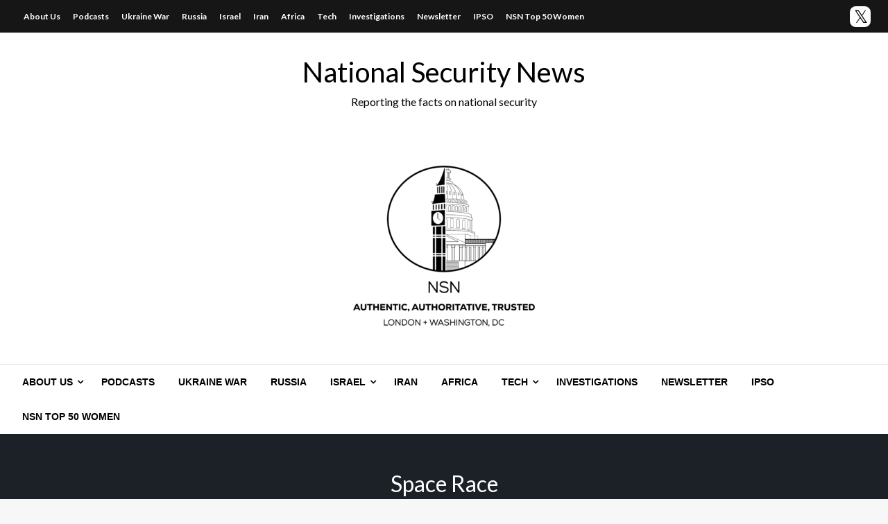

--- FILE ---
content_type: text/html; charset=UTF-8
request_url: https://nationalsecuritynews.com/tag/space-race/
body_size: 50565
content:

<!DOCTYPE html>
<html lang="en-GB">

<head>
	<meta http-equiv="Content-Type" content="text/html; charset=UTF-8" />
	<meta name="viewport" content="width=device-width, initial-scale=1.0">
		<title>space race &#8211; National Security News</title>
<meta name='robots' content='max-image-preview:large' />
	<style>img:is([sizes="auto" i], [sizes^="auto," i]) { contain-intrinsic-size: 3000px 1500px }</style>
	<link rel='dns-prefetch' href='//stats.wp.com' />
<link rel='dns-prefetch' href='//fonts.googleapis.com' />
<link rel='preconnect' href='//c0.wp.com' />
<link rel="alternate" type="application/rss+xml" title="National Security News &raquo; Feed" href="https://nationalsecuritynews.com/feed/" />
<link rel="alternate" type="application/rss+xml" title="National Security News &raquo; Comments Feed" href="https://nationalsecuritynews.com/comments/feed/" />
<link rel="alternate" type="application/rss+xml" title="National Security News &raquo; space race Tag Feed" href="https://nationalsecuritynews.com/tag/space-race/feed/" />
<script type="text/javascript">
/* <![CDATA[ */
window._wpemojiSettings = {"baseUrl":"https:\/\/s.w.org\/images\/core\/emoji\/16.0.1\/72x72\/","ext":".png","svgUrl":"https:\/\/s.w.org\/images\/core\/emoji\/16.0.1\/svg\/","svgExt":".svg","source":{"concatemoji":"https:\/\/nationalsecuritynews.com\/wp-includes\/js\/wp-emoji-release.min.js?ver=6.8.3"}};
/*! This file is auto-generated */
!function(s,n){var o,i,e;function c(e){try{var t={supportTests:e,timestamp:(new Date).valueOf()};sessionStorage.setItem(o,JSON.stringify(t))}catch(e){}}function p(e,t,n){e.clearRect(0,0,e.canvas.width,e.canvas.height),e.fillText(t,0,0);var t=new Uint32Array(e.getImageData(0,0,e.canvas.width,e.canvas.height).data),a=(e.clearRect(0,0,e.canvas.width,e.canvas.height),e.fillText(n,0,0),new Uint32Array(e.getImageData(0,0,e.canvas.width,e.canvas.height).data));return t.every(function(e,t){return e===a[t]})}function u(e,t){e.clearRect(0,0,e.canvas.width,e.canvas.height),e.fillText(t,0,0);for(var n=e.getImageData(16,16,1,1),a=0;a<n.data.length;a++)if(0!==n.data[a])return!1;return!0}function f(e,t,n,a){switch(t){case"flag":return n(e,"\ud83c\udff3\ufe0f\u200d\u26a7\ufe0f","\ud83c\udff3\ufe0f\u200b\u26a7\ufe0f")?!1:!n(e,"\ud83c\udde8\ud83c\uddf6","\ud83c\udde8\u200b\ud83c\uddf6")&&!n(e,"\ud83c\udff4\udb40\udc67\udb40\udc62\udb40\udc65\udb40\udc6e\udb40\udc67\udb40\udc7f","\ud83c\udff4\u200b\udb40\udc67\u200b\udb40\udc62\u200b\udb40\udc65\u200b\udb40\udc6e\u200b\udb40\udc67\u200b\udb40\udc7f");case"emoji":return!a(e,"\ud83e\udedf")}return!1}function g(e,t,n,a){var r="undefined"!=typeof WorkerGlobalScope&&self instanceof WorkerGlobalScope?new OffscreenCanvas(300,150):s.createElement("canvas"),o=r.getContext("2d",{willReadFrequently:!0}),i=(o.textBaseline="top",o.font="600 32px Arial",{});return e.forEach(function(e){i[e]=t(o,e,n,a)}),i}function t(e){var t=s.createElement("script");t.src=e,t.defer=!0,s.head.appendChild(t)}"undefined"!=typeof Promise&&(o="wpEmojiSettingsSupports",i=["flag","emoji"],n.supports={everything:!0,everythingExceptFlag:!0},e=new Promise(function(e){s.addEventListener("DOMContentLoaded",e,{once:!0})}),new Promise(function(t){var n=function(){try{var e=JSON.parse(sessionStorage.getItem(o));if("object"==typeof e&&"number"==typeof e.timestamp&&(new Date).valueOf()<e.timestamp+604800&&"object"==typeof e.supportTests)return e.supportTests}catch(e){}return null}();if(!n){if("undefined"!=typeof Worker&&"undefined"!=typeof OffscreenCanvas&&"undefined"!=typeof URL&&URL.createObjectURL&&"undefined"!=typeof Blob)try{var e="postMessage("+g.toString()+"("+[JSON.stringify(i),f.toString(),p.toString(),u.toString()].join(",")+"));",a=new Blob([e],{type:"text/javascript"}),r=new Worker(URL.createObjectURL(a),{name:"wpTestEmojiSupports"});return void(r.onmessage=function(e){c(n=e.data),r.terminate(),t(n)})}catch(e){}c(n=g(i,f,p,u))}t(n)}).then(function(e){for(var t in e)n.supports[t]=e[t],n.supports.everything=n.supports.everything&&n.supports[t],"flag"!==t&&(n.supports.everythingExceptFlag=n.supports.everythingExceptFlag&&n.supports[t]);n.supports.everythingExceptFlag=n.supports.everythingExceptFlag&&!n.supports.flag,n.DOMReady=!1,n.readyCallback=function(){n.DOMReady=!0}}).then(function(){return e}).then(function(){var e;n.supports.everything||(n.readyCallback(),(e=n.source||{}).concatemoji?t(e.concatemoji):e.wpemoji&&e.twemoji&&(t(e.twemoji),t(e.wpemoji)))}))}((window,document),window._wpemojiSettings);
/* ]]> */
</script>
<style id='wp-emoji-styles-inline-css' type='text/css'>

	img.wp-smiley, img.emoji {
		display: inline !important;
		border: none !important;
		box-shadow: none !important;
		height: 1em !important;
		width: 1em !important;
		margin: 0 0.07em !important;
		vertical-align: -0.1em !important;
		background: none !important;
		padding: 0 !important;
	}
</style>
<link rel='stylesheet' id='wp-block-library-css' href='https://c0.wp.com/c/6.8.3/wp-includes/css/dist/block-library/style.min.css' type='text/css' media='all' />
<style id='wp-block-library-theme-inline-css' type='text/css'>
.wp-block-audio :where(figcaption){color:#555;font-size:13px;text-align:center}.is-dark-theme .wp-block-audio :where(figcaption){color:#ffffffa6}.wp-block-audio{margin:0 0 1em}.wp-block-code{border:1px solid #ccc;border-radius:4px;font-family:Menlo,Consolas,monaco,monospace;padding:.8em 1em}.wp-block-embed :where(figcaption){color:#555;font-size:13px;text-align:center}.is-dark-theme .wp-block-embed :where(figcaption){color:#ffffffa6}.wp-block-embed{margin:0 0 1em}.blocks-gallery-caption{color:#555;font-size:13px;text-align:center}.is-dark-theme .blocks-gallery-caption{color:#ffffffa6}:root :where(.wp-block-image figcaption){color:#555;font-size:13px;text-align:center}.is-dark-theme :root :where(.wp-block-image figcaption){color:#ffffffa6}.wp-block-image{margin:0 0 1em}.wp-block-pullquote{border-bottom:4px solid;border-top:4px solid;color:currentColor;margin-bottom:1.75em}.wp-block-pullquote cite,.wp-block-pullquote footer,.wp-block-pullquote__citation{color:currentColor;font-size:.8125em;font-style:normal;text-transform:uppercase}.wp-block-quote{border-left:.25em solid;margin:0 0 1.75em;padding-left:1em}.wp-block-quote cite,.wp-block-quote footer{color:currentColor;font-size:.8125em;font-style:normal;position:relative}.wp-block-quote:where(.has-text-align-right){border-left:none;border-right:.25em solid;padding-left:0;padding-right:1em}.wp-block-quote:where(.has-text-align-center){border:none;padding-left:0}.wp-block-quote.is-large,.wp-block-quote.is-style-large,.wp-block-quote:where(.is-style-plain){border:none}.wp-block-search .wp-block-search__label{font-weight:700}.wp-block-search__button{border:1px solid #ccc;padding:.375em .625em}:where(.wp-block-group.has-background){padding:1.25em 2.375em}.wp-block-separator.has-css-opacity{opacity:.4}.wp-block-separator{border:none;border-bottom:2px solid;margin-left:auto;margin-right:auto}.wp-block-separator.has-alpha-channel-opacity{opacity:1}.wp-block-separator:not(.is-style-wide):not(.is-style-dots){width:100px}.wp-block-separator.has-background:not(.is-style-dots){border-bottom:none;height:1px}.wp-block-separator.has-background:not(.is-style-wide):not(.is-style-dots){height:2px}.wp-block-table{margin:0 0 1em}.wp-block-table td,.wp-block-table th{word-break:normal}.wp-block-table :where(figcaption){color:#555;font-size:13px;text-align:center}.is-dark-theme .wp-block-table :where(figcaption){color:#ffffffa6}.wp-block-video :where(figcaption){color:#555;font-size:13px;text-align:center}.is-dark-theme .wp-block-video :where(figcaption){color:#ffffffa6}.wp-block-video{margin:0 0 1em}:root :where(.wp-block-template-part.has-background){margin-bottom:0;margin-top:0;padding:1.25em 2.375em}
</style>
<style id='classic-theme-styles-inline-css' type='text/css'>
/*! This file is auto-generated */
.wp-block-button__link{color:#fff;background-color:#32373c;border-radius:9999px;box-shadow:none;text-decoration:none;padding:calc(.667em + 2px) calc(1.333em + 2px);font-size:1.125em}.wp-block-file__button{background:#32373c;color:#fff;text-decoration:none}
</style>
<link rel='stylesheet' id='mediaelement-css' href='https://c0.wp.com/c/6.8.3/wp-includes/js/mediaelement/mediaelementplayer-legacy.min.css' type='text/css' media='all' />
<link rel='stylesheet' id='wp-mediaelement-css' href='https://c0.wp.com/c/6.8.3/wp-includes/js/mediaelement/wp-mediaelement.min.css' type='text/css' media='all' />
<style id='jetpack-sharing-buttons-style-inline-css' type='text/css'>
.jetpack-sharing-buttons__services-list{display:flex;flex-direction:row;flex-wrap:wrap;gap:0;list-style-type:none;margin:5px;padding:0}.jetpack-sharing-buttons__services-list.has-small-icon-size{font-size:12px}.jetpack-sharing-buttons__services-list.has-normal-icon-size{font-size:16px}.jetpack-sharing-buttons__services-list.has-large-icon-size{font-size:24px}.jetpack-sharing-buttons__services-list.has-huge-icon-size{font-size:36px}@media print{.jetpack-sharing-buttons__services-list{display:none!important}}.editor-styles-wrapper .wp-block-jetpack-sharing-buttons{gap:0;padding-inline-start:0}ul.jetpack-sharing-buttons__services-list.has-background{padding:1.25em 2.375em}
</style>
<style id='global-styles-inline-css' type='text/css'>
:root{--wp--preset--aspect-ratio--square: 1;--wp--preset--aspect-ratio--4-3: 4/3;--wp--preset--aspect-ratio--3-4: 3/4;--wp--preset--aspect-ratio--3-2: 3/2;--wp--preset--aspect-ratio--2-3: 2/3;--wp--preset--aspect-ratio--16-9: 16/9;--wp--preset--aspect-ratio--9-16: 9/16;--wp--preset--color--black: #000000;--wp--preset--color--cyan-bluish-gray: #abb8c3;--wp--preset--color--white: #ffffff;--wp--preset--color--pale-pink: #f78da7;--wp--preset--color--vivid-red: #cf2e2e;--wp--preset--color--luminous-vivid-orange: #ff6900;--wp--preset--color--luminous-vivid-amber: #fcb900;--wp--preset--color--light-green-cyan: #7bdcb5;--wp--preset--color--vivid-green-cyan: #00d084;--wp--preset--color--pale-cyan-blue: #8ed1fc;--wp--preset--color--vivid-cyan-blue: #0693e3;--wp--preset--color--vivid-purple: #9b51e0;--wp--preset--color--strong-blue: #0073aa;--wp--preset--color--lighter-blue: #229fd8;--wp--preset--color--very-light-gray: #eee;--wp--preset--color--very-dark-gray: #444;--wp--preset--gradient--vivid-cyan-blue-to-vivid-purple: linear-gradient(135deg,rgba(6,147,227,1) 0%,rgb(155,81,224) 100%);--wp--preset--gradient--light-green-cyan-to-vivid-green-cyan: linear-gradient(135deg,rgb(122,220,180) 0%,rgb(0,208,130) 100%);--wp--preset--gradient--luminous-vivid-amber-to-luminous-vivid-orange: linear-gradient(135deg,rgba(252,185,0,1) 0%,rgba(255,105,0,1) 100%);--wp--preset--gradient--luminous-vivid-orange-to-vivid-red: linear-gradient(135deg,rgba(255,105,0,1) 0%,rgb(207,46,46) 100%);--wp--preset--gradient--very-light-gray-to-cyan-bluish-gray: linear-gradient(135deg,rgb(238,238,238) 0%,rgb(169,184,195) 100%);--wp--preset--gradient--cool-to-warm-spectrum: linear-gradient(135deg,rgb(74,234,220) 0%,rgb(151,120,209) 20%,rgb(207,42,186) 40%,rgb(238,44,130) 60%,rgb(251,105,98) 80%,rgb(254,248,76) 100%);--wp--preset--gradient--blush-light-purple: linear-gradient(135deg,rgb(255,206,236) 0%,rgb(152,150,240) 100%);--wp--preset--gradient--blush-bordeaux: linear-gradient(135deg,rgb(254,205,165) 0%,rgb(254,45,45) 50%,rgb(107,0,62) 100%);--wp--preset--gradient--luminous-dusk: linear-gradient(135deg,rgb(255,203,112) 0%,rgb(199,81,192) 50%,rgb(65,88,208) 100%);--wp--preset--gradient--pale-ocean: linear-gradient(135deg,rgb(255,245,203) 0%,rgb(182,227,212) 50%,rgb(51,167,181) 100%);--wp--preset--gradient--electric-grass: linear-gradient(135deg,rgb(202,248,128) 0%,rgb(113,206,126) 100%);--wp--preset--gradient--midnight: linear-gradient(135deg,rgb(2,3,129) 0%,rgb(40,116,252) 100%);--wp--preset--font-size--small: 13px;--wp--preset--font-size--medium: 20px;--wp--preset--font-size--large: 36px;--wp--preset--font-size--x-large: 42px;--wp--preset--spacing--20: 0.44rem;--wp--preset--spacing--30: 0.67rem;--wp--preset--spacing--40: 1rem;--wp--preset--spacing--50: 1.5rem;--wp--preset--spacing--60: 2.25rem;--wp--preset--spacing--70: 3.38rem;--wp--preset--spacing--80: 5.06rem;--wp--preset--shadow--natural: 6px 6px 9px rgba(0, 0, 0, 0.2);--wp--preset--shadow--deep: 12px 12px 50px rgba(0, 0, 0, 0.4);--wp--preset--shadow--sharp: 6px 6px 0px rgba(0, 0, 0, 0.2);--wp--preset--shadow--outlined: 6px 6px 0px -3px rgba(255, 255, 255, 1), 6px 6px rgba(0, 0, 0, 1);--wp--preset--shadow--crisp: 6px 6px 0px rgba(0, 0, 0, 1);}:where(.is-layout-flex){gap: 0.5em;}:where(.is-layout-grid){gap: 0.5em;}body .is-layout-flex{display: flex;}.is-layout-flex{flex-wrap: wrap;align-items: center;}.is-layout-flex > :is(*, div){margin: 0;}body .is-layout-grid{display: grid;}.is-layout-grid > :is(*, div){margin: 0;}:where(.wp-block-columns.is-layout-flex){gap: 2em;}:where(.wp-block-columns.is-layout-grid){gap: 2em;}:where(.wp-block-post-template.is-layout-flex){gap: 1.25em;}:where(.wp-block-post-template.is-layout-grid){gap: 1.25em;}.has-black-color{color: var(--wp--preset--color--black) !important;}.has-cyan-bluish-gray-color{color: var(--wp--preset--color--cyan-bluish-gray) !important;}.has-white-color{color: var(--wp--preset--color--white) !important;}.has-pale-pink-color{color: var(--wp--preset--color--pale-pink) !important;}.has-vivid-red-color{color: var(--wp--preset--color--vivid-red) !important;}.has-luminous-vivid-orange-color{color: var(--wp--preset--color--luminous-vivid-orange) !important;}.has-luminous-vivid-amber-color{color: var(--wp--preset--color--luminous-vivid-amber) !important;}.has-light-green-cyan-color{color: var(--wp--preset--color--light-green-cyan) !important;}.has-vivid-green-cyan-color{color: var(--wp--preset--color--vivid-green-cyan) !important;}.has-pale-cyan-blue-color{color: var(--wp--preset--color--pale-cyan-blue) !important;}.has-vivid-cyan-blue-color{color: var(--wp--preset--color--vivid-cyan-blue) !important;}.has-vivid-purple-color{color: var(--wp--preset--color--vivid-purple) !important;}.has-black-background-color{background-color: var(--wp--preset--color--black) !important;}.has-cyan-bluish-gray-background-color{background-color: var(--wp--preset--color--cyan-bluish-gray) !important;}.has-white-background-color{background-color: var(--wp--preset--color--white) !important;}.has-pale-pink-background-color{background-color: var(--wp--preset--color--pale-pink) !important;}.has-vivid-red-background-color{background-color: var(--wp--preset--color--vivid-red) !important;}.has-luminous-vivid-orange-background-color{background-color: var(--wp--preset--color--luminous-vivid-orange) !important;}.has-luminous-vivid-amber-background-color{background-color: var(--wp--preset--color--luminous-vivid-amber) !important;}.has-light-green-cyan-background-color{background-color: var(--wp--preset--color--light-green-cyan) !important;}.has-vivid-green-cyan-background-color{background-color: var(--wp--preset--color--vivid-green-cyan) !important;}.has-pale-cyan-blue-background-color{background-color: var(--wp--preset--color--pale-cyan-blue) !important;}.has-vivid-cyan-blue-background-color{background-color: var(--wp--preset--color--vivid-cyan-blue) !important;}.has-vivid-purple-background-color{background-color: var(--wp--preset--color--vivid-purple) !important;}.has-black-border-color{border-color: var(--wp--preset--color--black) !important;}.has-cyan-bluish-gray-border-color{border-color: var(--wp--preset--color--cyan-bluish-gray) !important;}.has-white-border-color{border-color: var(--wp--preset--color--white) !important;}.has-pale-pink-border-color{border-color: var(--wp--preset--color--pale-pink) !important;}.has-vivid-red-border-color{border-color: var(--wp--preset--color--vivid-red) !important;}.has-luminous-vivid-orange-border-color{border-color: var(--wp--preset--color--luminous-vivid-orange) !important;}.has-luminous-vivid-amber-border-color{border-color: var(--wp--preset--color--luminous-vivid-amber) !important;}.has-light-green-cyan-border-color{border-color: var(--wp--preset--color--light-green-cyan) !important;}.has-vivid-green-cyan-border-color{border-color: var(--wp--preset--color--vivid-green-cyan) !important;}.has-pale-cyan-blue-border-color{border-color: var(--wp--preset--color--pale-cyan-blue) !important;}.has-vivid-cyan-blue-border-color{border-color: var(--wp--preset--color--vivid-cyan-blue) !important;}.has-vivid-purple-border-color{border-color: var(--wp--preset--color--vivid-purple) !important;}.has-vivid-cyan-blue-to-vivid-purple-gradient-background{background: var(--wp--preset--gradient--vivid-cyan-blue-to-vivid-purple) !important;}.has-light-green-cyan-to-vivid-green-cyan-gradient-background{background: var(--wp--preset--gradient--light-green-cyan-to-vivid-green-cyan) !important;}.has-luminous-vivid-amber-to-luminous-vivid-orange-gradient-background{background: var(--wp--preset--gradient--luminous-vivid-amber-to-luminous-vivid-orange) !important;}.has-luminous-vivid-orange-to-vivid-red-gradient-background{background: var(--wp--preset--gradient--luminous-vivid-orange-to-vivid-red) !important;}.has-very-light-gray-to-cyan-bluish-gray-gradient-background{background: var(--wp--preset--gradient--very-light-gray-to-cyan-bluish-gray) !important;}.has-cool-to-warm-spectrum-gradient-background{background: var(--wp--preset--gradient--cool-to-warm-spectrum) !important;}.has-blush-light-purple-gradient-background{background: var(--wp--preset--gradient--blush-light-purple) !important;}.has-blush-bordeaux-gradient-background{background: var(--wp--preset--gradient--blush-bordeaux) !important;}.has-luminous-dusk-gradient-background{background: var(--wp--preset--gradient--luminous-dusk) !important;}.has-pale-ocean-gradient-background{background: var(--wp--preset--gradient--pale-ocean) !important;}.has-electric-grass-gradient-background{background: var(--wp--preset--gradient--electric-grass) !important;}.has-midnight-gradient-background{background: var(--wp--preset--gradient--midnight) !important;}.has-small-font-size{font-size: var(--wp--preset--font-size--small) !important;}.has-medium-font-size{font-size: var(--wp--preset--font-size--medium) !important;}.has-large-font-size{font-size: var(--wp--preset--font-size--large) !important;}.has-x-large-font-size{font-size: var(--wp--preset--font-size--x-large) !important;}
:where(.wp-block-post-template.is-layout-flex){gap: 1.25em;}:where(.wp-block-post-template.is-layout-grid){gap: 1.25em;}
:where(.wp-block-columns.is-layout-flex){gap: 2em;}:where(.wp-block-columns.is-layout-grid){gap: 2em;}
:root :where(.wp-block-pullquote){font-size: 1.5em;line-height: 1.6;}
</style>
<link rel='stylesheet' id='wp-components-css' href='https://c0.wp.com/c/6.8.3/wp-includes/css/dist/components/style.min.css' type='text/css' media='all' />
<link rel='stylesheet' id='godaddy-styles-css' href='https://nationalsecuritynews.com/wp-content/mu-plugins/vendor/wpex/godaddy-launch/includes/Dependencies/GoDaddy/Styles/build/latest.css?ver=2.0.2' type='text/css' media='all' />
<link rel='stylesheet' id='newspaperss_core-css' href='https://nationalsecuritynews.com/wp-content/themes/newspaperss/css/newspaperss.min.css?ver=1.0' type='text/css' media='all' />
<link rel='stylesheet' id='fontawesome-css' href='https://nationalsecuritynews.com/wp-content/themes/newspaperss/fonts/awesome/css/font-awesome.min.css?ver=1' type='text/css' media='all' />
<link rel='stylesheet' id='newspaperss-fonts-css' href='//fonts.googleapis.com/css?family=Ubuntu%3A400%2C500%2C700%7CLato%3A400%2C700%2C400italic%2C700italic%7COpen+Sans%3A400%2C400italic%2C700&#038;subset=latin%2Clatin-ext' type='text/css' media='all' />
<link rel='stylesheet' id='newspaperss-style-css' href='https://nationalsecuritynews.com/wp-content/themes/news-time/style.css?ver=1.1.0' type='text/css' media='all' />
<style id='newspaperss-style-inline-css' type='text/css'>
.tagcloud a ,
	.post-cat-info a,
	.lates-post-warp .button.secondary,
	.comment-form .form-submit input#submit,
	a.box-comment-btn,
	.comment-form .form-submit input[type='submit'],
	h2.comment-reply-title,
	.widget_search .search-submit,
	.woocommerce nav.woocommerce-pagination ul li span.current,
	.woocommerce ul.products li.product .button,
	.woocommerce div.product form.cart .button,
	.woocommerce #respond input#submit.alt, .woocommerce a.button.alt,
	.woocommerce button.button.alt, .woocommerce input.button.alt,
	.woocommerce #respond input#submit, .woocommerce a.button,
	.woocommerce button.button, .woocommerce input.button,
	.pagination li a,
	.author-links a,
	#blog-content .navigation .nav-links .current,
	.bubbly-button,
	.scroll_to_top
	{
		color: #ffffff !important;
	}.tagcloud a:hover ,
		.post-cat-info a:hover,
		.lates-post-warp .button.secondary:hover,
		.comment-form .form-submit input#submit:hover,
		a.box-comment-btn:hover,
		.comment-form .form-submit input[type='submit']:hover,
		.widget_search .search-submit:hover,
		.pagination li a:hover,
		.author-links a:hover,
		.head-bottom-area  .is-dropdown-submenu .is-dropdown-submenu-item :hover,
		.woocommerce div.product div.summary a,
		.bubbly-button:hover,
		.slider-right .post-header .post-cat-info .cat-info-el:hover
		{
			color: #ffffff !important;
		}.slider-container .cat-info-el,
		.slider-right .post-header .post-cat-info .cat-info-el
		{
			color: #ffffff !important;
		}
		woocommerce-product-details__short-description,
		.woocommerce div.product .product_title,
		.woocommerce div.product p.price,
		.woocommerce div.product span.price
		{
			color: #232323 ;
		}#footer .top-footer-wrap .textwidget p,
		#footer .top-footer-wrap,
		#footer .block-content-recent .card-section .post-list .post-title a,
		#footer .block-content-recent .post-list .post-meta-info .meta-info-el,
		#footer .widget_nav_menu .widget li a,
		#footer .widget li a
		{
			color: #ffffff  ;
		}.head-bottom-area .dropdown.menu a,
	.search-wrap .search-field,
	.head-bottom-area .dropdown.menu .is-dropdown-submenu > li a,
	.home .head-bottom-area .dropdown.menu .current-menu-item a
	{
		color: #fff  ;
	}
	.search-wrap::before
	{
		background-color: #fff  ;
	}
	.search-wrap
	{
		border-color: #fff  ;
	}
	.main-menu .is-dropdown-submenu .is-dropdown-submenu-parent.opens-left > a::after,
	.is-dropdown-submenu .is-dropdown-submenu-parent.opens-right > a::after
	{
		border-right-color: #fff  ;
	}
</style>
<link rel='stylesheet' id='newspaperss-style-parent-css' href='https://nationalsecuritynews.com/wp-content/themes/newspaperss/style.css?ver=6.8.3' type='text/css' media='all' />
<link rel='stylesheet' id='newstime-style-css' href='https://nationalsecuritynews.com/wp-content/themes/news-time/style.css?ver=1.0.0' type='text/css' media='all' />
<script type="text/javascript" src="https://c0.wp.com/c/6.8.3/wp-includes/js/jquery/jquery.min.js" id="jquery-core-js"></script>
<script type="text/javascript" src="https://c0.wp.com/c/6.8.3/wp-includes/js/jquery/jquery-migrate.min.js" id="jquery-migrate-js"></script>
<script type="text/javascript" src="https://nationalsecuritynews.com/wp-content/themes/newspaperss/js/newspaperss.min.js?ver=1" id="newspaperss_js-js"></script>
<script type="text/javascript" src="https://nationalsecuritynews.com/wp-content/themes/newspaperss/js/newspaperss_other.min.js?ver=1" id="newspaperss_other-js"></script>
<link rel="https://api.w.org/" href="https://nationalsecuritynews.com/wp-json/" /><link rel="alternate" title="JSON" type="application/json" href="https://nationalsecuritynews.com/wp-json/wp/v2/tags/132" /><link rel="EditURI" type="application/rsd+xml" title="RSD" href="https://nationalsecuritynews.com/xmlrpc.php?rsd" />
<meta name="generator" content="WordPress 6.8.3" />
	<style>img#wpstats{display:none}</style>
		<meta name="description" content="Posts about space race written by Staff Writer and Dennis Rice" />
		<style id="newspaperss-custom-header-styles" type="text/css">
				#site-title h1.site-title a,
		#site-title p.site-description,
		.site-title a,
		.logo.title-bar-title p
 	{
			color: #000000;
		}
		</style>
	<link rel="icon" href="https://nationalsecuritynews.com/wp-content/uploads/2023/08/cropped-thumbnail_image002-1-32x32.jpg" sizes="32x32" />
<link rel="icon" href="https://nationalsecuritynews.com/wp-content/uploads/2023/08/cropped-thumbnail_image002-1-192x192.jpg" sizes="192x192" />
<link rel="apple-touch-icon" href="https://nationalsecuritynews.com/wp-content/uploads/2023/08/cropped-thumbnail_image002-1-180x180.jpg" />
<meta name="msapplication-TileImage" content="https://nationalsecuritynews.com/wp-content/uploads/2023/08/cropped-thumbnail_image002-1-270x270.jpg" />
<style id="kirki-inline-styles">.postpage_subheader{background-color:#1c2127;}#topmenu .top-bar .top-bar-left .menu a{font-size:0.75rem;}.head-bottom-area .dropdown.menu .current-menu-item a{color:#0d1b29;}.head-bottom-area .dropdown.menu a{font-family:sans-serif;font-size:14px;font-weight:700;text-transform:uppercase;}#main-content-sticky{background:#fff;}body{font-size:inherit;line-height:1.6;text-transform:none;}.slider-container .post-header-outer{background:rgba(0,0,0,0.14);}.slider-container .post-header .post-title a,.slider-container .post-meta-info .meta-info-el a,.slider-container .meta-info-date{color:#fff;}.slider-container .cat-info-el,.slider-right .post-header .post-cat-info .cat-info-el{background-color:#383838;}.woocommerce .button{-webkit-box-shadow:0 2px 2px 0 rgba(0,188,212,0.3), 0 3px 1px -2px rgba(0,188,212,0.3), 0 1px 5px 0 rgba(0,188,212,0.3);-moz-box-shadow:0 2px 2px 0 rgba(0,188,212,0.3), 0 3px 1px -2px rgba(0,188,212,0.3), 0 1px 5px 0 rgba(0,188,212,0.3);box-shadow:0 2px 2px 0 rgba(0,188,212,0.3), 0 3px 1px -2px rgba(0,188,212,0.3), 0 1px 5px 0 rgba(0,188,212,0.3);}.woocommerce .button:hover{-webkit-box-shadow:-1px 11px 23px -4px rgba(0,188,212,0.3),1px -1.5px 11px -2px  rgba(0,188,212,0.3);-moz-box-shadow:-1px 11px 23px -4px rgba(0,188,212,0.3),1px -1.5px 11px -2px  rgba(0,188,212,0.3);box-shadow:-1px 11px 23px -4px rgba(0,188,212,0.3),1px -1.5px 11px -2px  rgba(0,188,212,0.3);}a:hover,.off-canvas .fa-window-close:focus,.tagcloud a:hover,.single-nav .nav-left a:hover, .single-nav .nav-right a:hover,.comment-title h2:hover,h2.comment-reply-title:hover,.meta-info-comment .comments-link a:hover,.woocommerce div.product div.summary a:hover{color:#2f2f2f;}bubbly-button:focus,.slider-right .post-header .post-cat-info .cat-info-el:hover,.bubbly-button:hover,.head-bottom-area .desktop-menu .is-dropdown-submenu-parent .is-dropdown-submenu li a:hover,.tagcloud a:hover,.viewall-text .button.secondary:hover,.single-nav a:hover>.newspaper-nav-icon,.pagination .current:hover,.pagination li a:hover,.widget_search .search-submit:hover,.comment-form .form-submit input#submit:hover, a.box-comment-btn:hover, .comment-form .form-submit input[type="submit"]:hover,.cat-info-el:hover,.comment-list .comment-reply-link:hover,.bubbly-button:active{background:#2f2f2f;}.viewall-text .shadow:hover{-webkit-box-shadow:-1px 11px 15px -8px rgba(47,47,47,0.43);-moz-box-shadow:-1px 11px 15px -8px rgba(47,47,47,0.43);box-shadow:-1px 11px 15px -8px rgba(47,47,47,0.43);}.bubbly-button:hover,.bubbly-button:active{-webkit-box-shadow:0 2px 15px rgba(47,47,47,0.43);;-moz-box-shadow:0 2px 15px rgba(47,47,47,0.43);;box-shadow:0 2px 15px rgba(47,47,47,0.43);;}.comment-form textarea:focus,.comment-form input[type="text"]:focus,.comment-form input[type="search"]:focus,.comment-form input[type="tel"]:focus,.comment-form input[type="email"]:focus,.comment-form [type=url]:focus,.comment-form [type=password]:focus{-webkit-box-shadow:0 2px 3px rgba(47,47,47,0.43);;-moz-box-shadow:0 2px 3px rgba(47,47,47,0.43);;box-shadow:0 2px 3px rgba(47,47,47,0.43);;}a:focus{outline-color:#2f2f2f;text-decoration-color:#2f2f2f;}.sliderlink:focus,.slider-right .thumbnail-post a:focus img{border-color:#2f2f2f;}.bubbly-button:before,.bubbly-button:after{background-image:radial-gradient(circle,#2f2f2f 20%, transparent 20%), radial-gradient(circle, transparent 20%, #2f2f2f 20%, transparent 30%), radial-gradient(circle, #2f2f2f 20%, transparent 20%), radial-gradient(circle, #2f2f2f 20%, transparent 20%), radial-gradient(circle, transparent 10%, #2f2f2f 15%, transparent 20%), radial-gradient(circle, #2f2f2f 20%, transparent 20%), radial-gradient(circle, #2f2f2f 20%, transparent 20%), radial-gradient(circle, #2f2f2f 20%, transparent 20%), radial-gradient(circle, #2f2f2f 20%, transparent 20%);;;}.block-header-wrap .block-title,.widget-title h3{color:#0a0a0a;}.block-header-wrap .block-title h3,.widget-title h3{border-bottom-color:#0a0a0a;}#sub_banner .breadcrumb-wraps .breadcrumbs li,#sub_banner .heade-content h1,.heade-content h1,.breadcrumbs li,.breadcrumbs a,.breadcrumbs li:not(:last-child)::after{color:#fff;}#sub_banner.sub_header_page .heade-content h1{color:#000000;}#footer .top-footer-wrap{background-color:#282828;}#footer .block-header-wrap .block-title h3,#footer .widget-title h3{color:#e3e3e3;border-bottom-color:#e3e3e3;}#footer .footer-copyright-wrap{background-color:#000000;}#footer .footer-copyright-text,.footer-copyright-text p,.footer-copyright-text li,.footer-copyright-text ul,.footer-copyright-text ol,.footer-copyright-text{color:#fff;}.woo-header-newspaperss{background:linear-gradient(to top, #f77062 0%, #fe5196 100%);;}.heade-content.woo-header-newspaperss h1,.woocommerce .woocommerce-breadcrumb a,.woocommerce .breadcrumbs li{color:#020202;}@media screen and (min-width: 64em){#wrapper{margin-top:0px;margin-bottom:0px;}}</style></head>

<body class="archive tag tag-space-race tag-132 wp-theme-newspaperss wp-child-theme-news-time" id="top">
		<a class="skip-link screen-reader-text" href="#main-content-sticky">
		Skip to content	</a>

	<div id="wrapper" class="grid-container no-padding small-full  z-depth-2">
		<!-- Site HEADER -->
					<div id="topmenu"   >
  <div  class="grid-container">
    <div class="top-bar">
      <div class="top-bar-left">
          <ul id="menu-navigation" class=" menu" ><li id="menu-item-2457" class="menu-item menu-item-type-post_type menu-item-object-page menu-item-2457"><a href="https://nationalsecuritynews.com/about-us/">About Us</a></li>
<li id="menu-item-7879" class="menu-item menu-item-type-custom menu-item-object-custom menu-item-7879"><a target="_blank" href="https://open.spotify.com/show/4mEXwSE5nSC14FeHGzv8CK">Podcasts</a></li>
<li id="menu-item-3350" class="menu-item menu-item-type-taxonomy menu-item-object-category menu-item-3350"><a href="https://nationalsecuritynews.com/category/ukraine-war/">Ukraine War</a></li>
<li id="menu-item-3380" class="menu-item menu-item-type-taxonomy menu-item-object-category menu-item-3380"><a href="https://nationalsecuritynews.com/category/russia/">Russia</a></li>
<li id="menu-item-3365" class="menu-item menu-item-type-taxonomy menu-item-object-category menu-item-3365"><a href="https://nationalsecuritynews.com/category/israel/">Israel</a></li>
<li id="menu-item-3352" class="menu-item menu-item-type-taxonomy menu-item-object-category menu-item-3352"><a href="https://nationalsecuritynews.com/category/iran/">Iran</a></li>
<li id="menu-item-3362" class="menu-item menu-item-type-taxonomy menu-item-object-category menu-item-3362"><a href="https://nationalsecuritynews.com/category/africa/">Africa</a></li>
<li id="menu-item-3369" class="menu-item menu-item-type-taxonomy menu-item-object-category menu-item-3369"><a href="https://nationalsecuritynews.com/category/tech/">Tech</a></li>
<li id="menu-item-2456" class="menu-item menu-item-type-post_type menu-item-object-page menu-item-2456"><a href="https://nationalsecuritynews.com/investigations/">Investigations</a></li>
<li id="menu-item-3387" class="menu-item menu-item-type-post_type menu-item-object-page menu-item-3387"><a href="https://nationalsecuritynews.com/newsletter-2/">Newsletter</a></li>
<li id="menu-item-5387" class="menu-item menu-item-type-post_type menu-item-object-page menu-item-5387"><a href="https://nationalsecuritynews.com/ipso/">IPSO</a></li>
<li id="menu-item-7504" class="menu-item menu-item-type-custom menu-item-object-custom menu-item-7504"><a href="https://www.nsnlists.com">NSN Top 50 Women</a></li>
</ul>      </div>
      <div class="top-bar-right">
                      <div class="social-btns">

                              <a class="btn twitter"  href="https://twitter.com/NSNWorldwide">
              <i class="fa fa-twitter"></i>
            </a>
                        </div>
            </div>
    </div>
  </div>
</div>
				<header id="header-top" class="header-area">
			
<div class="head-top-area " >
  <div class="grid-container ">
        <div id="main-header" class="grid-x grid-padding-x grid-margin-y align-justify ">
      <!--  Logo -->
            <div class="cell  align-self-middle  large-12 float-center logo-center  ">
        <div id="site-title">
                    <h1 class="site-title">
            <a href="https://nationalsecuritynews.com/" rel="home">National Security News</a>
          </h1>
                      <p class="site-description">Reporting the facts on national security</p>
                  </div>
      </div>
      <!-- /.End Of Logo -->
              <div class="cell align-self-middle  large-12 float-center logo-center   ">
          <div id="media_image-3" class="widget widget_media_image" data-widget-id="media_image-3"><h3 class="widget-title hide">National Security News</h3><a href="https://nationalsecuritynews.com/"><img width="300" height="300" src="https://nationalsecuritynews.com/wp-content/uploads/2023/11/3-drminiuk-black-01-1-300x300.png" class="image wp-image-2465  attachment-medium size-medium" alt="" style="max-width: 100%; height: auto;" decoding="async" fetchpriority="high" srcset="https://nationalsecuritynews.com/wp-content/uploads/2023/11/3-drminiuk-black-01-1-300x300.png 300w, https://nationalsecuritynews.com/wp-content/uploads/2023/11/3-drminiuk-black-01-1-1024x1024.png 1024w, https://nationalsecuritynews.com/wp-content/uploads/2023/11/3-drminiuk-black-01-1-150x150.png 150w, https://nationalsecuritynews.com/wp-content/uploads/2023/11/3-drminiuk-black-01-1-768x768.png 768w, https://nationalsecuritynews.com/wp-content/uploads/2023/11/3-drminiuk-black-01-1-1536x1536.png 1536w, https://nationalsecuritynews.com/wp-content/uploads/2023/11/3-drminiuk-black-01-1-2048x2048.png 2048w" sizes="(max-width: 300px) 100vw, 300px" /></a></div>        </div>
          </div>
  </div>
</div>			<!-- Mobile Menu -->
			<!-- Mobile Menu -->

<div class="off-canvas-wrapper " >
  <div class="reveal reveal-menu position-right off-canvas animated " id="mobile-menu-newspaperss" data-reveal >
    <button class="reveal-b-close " aria-label="Close menu" type="button" data-close>
      <i class="fa fa-window-close" aria-hidden="true"></i>
    </button>
    <div class="multilevel-offcanvas " >
       <ul id="menu-navigation-1" class="vertical menu accordion-menu " data-accordion-menu data-close-on-click-inside="false"><li class="menu-item menu-item-type-post_type menu-item-object-page menu-item-has-children menu-item-2457"><a href="https://nationalsecuritynews.com/about-us/">About Us</a>
<ul class="vertical menu nested">
	<li id="menu-item-2458" class="menu-item menu-item-type-post_type menu-item-object-page menu-item-2458"><a href="https://nationalsecuritynews.com/contact-us/">Contact Us</a></li>
</ul>
</li>
<li class="menu-item menu-item-type-custom menu-item-object-custom menu-item-7879"><a target="_blank" href="https://open.spotify.com/show/4mEXwSE5nSC14FeHGzv8CK">Podcasts</a></li>
<li class="menu-item menu-item-type-taxonomy menu-item-object-category menu-item-3350"><a href="https://nationalsecuritynews.com/category/ukraine-war/">Ukraine War</a></li>
<li class="menu-item menu-item-type-taxonomy menu-item-object-category menu-item-3380"><a href="https://nationalsecuritynews.com/category/russia/">Russia</a></li>
<li class="menu-item menu-item-type-taxonomy menu-item-object-category menu-item-has-children menu-item-3365"><a href="https://nationalsecuritynews.com/category/israel/">Israel</a>
<ul class="vertical menu nested">
	<li id="menu-item-3356" class="menu-item menu-item-type-taxonomy menu-item-object-category menu-item-3356"><a href="https://nationalsecuritynews.com/category/hamas-hostages/">Hamas Hostages</a></li>
	<li id="menu-item-3364" class="menu-item menu-item-type-taxonomy menu-item-object-category menu-item-3364"><a href="https://nationalsecuritynews.com/category/hamas/">Hamas</a></li>
</ul>
</li>
<li class="menu-item menu-item-type-taxonomy menu-item-object-category menu-item-3352"><a href="https://nationalsecuritynews.com/category/iran/">Iran</a></li>
<li class="menu-item menu-item-type-taxonomy menu-item-object-category menu-item-3362"><a href="https://nationalsecuritynews.com/category/africa/">Africa</a></li>
<li class="menu-item menu-item-type-taxonomy menu-item-object-category menu-item-has-children menu-item-3369"><a href="https://nationalsecuritynews.com/category/tech/">Tech</a>
<ul class="vertical menu nested">
	<li id="menu-item-3353" class="menu-item menu-item-type-taxonomy menu-item-object-category menu-item-3353"><a href="https://nationalsecuritynews.com/category/space/">Space</a></li>
	<li id="menu-item-3354" class="menu-item menu-item-type-taxonomy menu-item-object-category menu-item-3354"><a href="https://nationalsecuritynews.com/category/nuclear/">Nuclear</a></li>
	<li id="menu-item-3355" class="menu-item menu-item-type-taxonomy menu-item-object-category menu-item-3355"><a href="https://nationalsecuritynews.com/category/cyber/">Cyber</a></li>
</ul>
</li>
<li class="menu-item menu-item-type-post_type menu-item-object-page menu-item-2456"><a href="https://nationalsecuritynews.com/investigations/">Investigations</a></li>
<li class="menu-item menu-item-type-post_type menu-item-object-page menu-item-3387"><a href="https://nationalsecuritynews.com/newsletter-2/">Newsletter</a></li>
<li class="menu-item menu-item-type-post_type menu-item-object-page menu-item-5387"><a href="https://nationalsecuritynews.com/ipso/">IPSO</a></li>
<li class="menu-item menu-item-type-custom menu-item-object-custom menu-item-7504"><a href="https://www.nsnlists.com">NSN Top 50 Women</a></li>
</ul>    </div>
  </div>

  <div class="mobile-menu off-canvas-content" data-off-canvas-content >
         <div class="float-center">
        <div id="media_image-3" class="widget widget_media_image" data-widget-id="media_image-3"><h3 class="widget-title hide">National Security News</h3><a href="https://nationalsecuritynews.com/"><img width="300" height="300" src="https://nationalsecuritynews.com/wp-content/uploads/2023/11/3-drminiuk-black-01-1-300x300.png" class="image wp-image-2465  attachment-medium size-medium" alt="" style="max-width: 100%; height: auto;" decoding="async" srcset="https://nationalsecuritynews.com/wp-content/uploads/2023/11/3-drminiuk-black-01-1-300x300.png 300w, https://nationalsecuritynews.com/wp-content/uploads/2023/11/3-drminiuk-black-01-1-1024x1024.png 1024w, https://nationalsecuritynews.com/wp-content/uploads/2023/11/3-drminiuk-black-01-1-150x150.png 150w, https://nationalsecuritynews.com/wp-content/uploads/2023/11/3-drminiuk-black-01-1-768x768.png 768w, https://nationalsecuritynews.com/wp-content/uploads/2023/11/3-drminiuk-black-01-1-1536x1536.png 1536w, https://nationalsecuritynews.com/wp-content/uploads/2023/11/3-drminiuk-black-01-1-2048x2048.png 2048w" sizes="(max-width: 300px) 100vw, 300px" /></a></div>     </div>
        <div class="title-bar no-js "  data-hide-for="large" data-sticky data-margin-top="0" data-top-anchor="main-content-sticky" data-sticky-on="small"  >
      <div class="title-bar-left ">
        <div class="logo title-bar-title ">
                    <h1 class="site-title">
            <a href="https://nationalsecuritynews.com/" rel="home">National Security News</a>
          </h1>
                          <p class="site-description">Reporting the facts on national security</p>
                      </div>
      </div>
      <div class="top-bar-right">
        <div class="title-bar-right nav-bar">
          <li>
            <button class="offcanvas-trigger" type="button" data-open="mobile-menu-newspaperss">

              <div class="hamburger">
                <span class="line"></span>
                <span class="line"></span>
                <span class="line"></span>
              </div>
            </button>
          </li>
        </div>
      </div>
    </div>
  </div>
</div>
			<!-- Mobile Menu -->
			<!-- Start Of bottom Head -->
			<div id="header-bottom" class="head-bottom-area animated"  data-sticky data-sticky-on="large" data-options="marginTop:0;" style="width:100%" data-top-anchor="main-content-sticky" >
				<div class="grid-container">
					<div class="top-bar main-menu no-js" id="the-menu">
												<div class="menu-position left" data-magellan data-magellan-top-offset="60">
															<ul id="menu-navigation-2 " class="horizontal menu  desktop-menu" data-responsive-menu="dropdown"  data-trap-focus="true"  ><li class="menu-item menu-item-type-post_type menu-item-object-page menu-item-has-children menu-item-2457"><a href="https://nationalsecuritynews.com/about-us/">About Us</a>
<ul class="menu">
	<li class="menu-item menu-item-type-post_type menu-item-object-page menu-item-2458"><a href="https://nationalsecuritynews.com/contact-us/">Contact Us</a></li>
</ul>
</li>
<li class="menu-item menu-item-type-custom menu-item-object-custom menu-item-7879"><a target="_blank" href="https://open.spotify.com/show/4mEXwSE5nSC14FeHGzv8CK">Podcasts</a></li>
<li class="menu-item menu-item-type-taxonomy menu-item-object-category menu-item-3350"><a href="https://nationalsecuritynews.com/category/ukraine-war/">Ukraine War</a></li>
<li class="menu-item menu-item-type-taxonomy menu-item-object-category menu-item-3380"><a href="https://nationalsecuritynews.com/category/russia/">Russia</a></li>
<li class="menu-item menu-item-type-taxonomy menu-item-object-category menu-item-has-children menu-item-3365"><a href="https://nationalsecuritynews.com/category/israel/">Israel</a>
<ul class="menu">
	<li class="menu-item menu-item-type-taxonomy menu-item-object-category menu-item-3356"><a href="https://nationalsecuritynews.com/category/hamas-hostages/">Hamas Hostages</a></li>
	<li class="menu-item menu-item-type-taxonomy menu-item-object-category menu-item-3364"><a href="https://nationalsecuritynews.com/category/hamas/">Hamas</a></li>
</ul>
</li>
<li class="menu-item menu-item-type-taxonomy menu-item-object-category menu-item-3352"><a href="https://nationalsecuritynews.com/category/iran/">Iran</a></li>
<li class="menu-item menu-item-type-taxonomy menu-item-object-category menu-item-3362"><a href="https://nationalsecuritynews.com/category/africa/">Africa</a></li>
<li class="menu-item menu-item-type-taxonomy menu-item-object-category menu-item-has-children menu-item-3369"><a href="https://nationalsecuritynews.com/category/tech/">Tech</a>
<ul class="menu">
	<li class="menu-item menu-item-type-taxonomy menu-item-object-category menu-item-3353"><a href="https://nationalsecuritynews.com/category/space/">Space</a></li>
	<li class="menu-item menu-item-type-taxonomy menu-item-object-category menu-item-3354"><a href="https://nationalsecuritynews.com/category/nuclear/">Nuclear</a></li>
	<li class="menu-item menu-item-type-taxonomy menu-item-object-category menu-item-3355"><a href="https://nationalsecuritynews.com/category/cyber/">Cyber</a></li>
</ul>
</li>
<li class="menu-item menu-item-type-post_type menu-item-object-page menu-item-2456"><a href="https://nationalsecuritynews.com/investigations/">Investigations</a></li>
<li class="menu-item menu-item-type-post_type menu-item-object-page menu-item-3387"><a href="https://nationalsecuritynews.com/newsletter-2/">Newsletter</a></li>
<li class="menu-item menu-item-type-post_type menu-item-object-page menu-item-5387"><a href="https://nationalsecuritynews.com/ipso/">IPSO</a></li>
<li class="menu-item menu-item-type-custom menu-item-object-custom menu-item-7504"><a href="https://www.nsnlists.com">NSN Top 50 Women</a></li>
</ul>													</div>
					</div>
					<!--/ #navmenu-->
				</div>
			</div>
			<!-- Start Of bottom Head -->
		</header>
				<div id="main-content-sticky">    <!--Call Sub Header-->
   
    <div id="sub_banner" class="postpage_subheader">
      <div class="grid-container">
        <div class="grid-x grid-padding-x ">
          <div class="cell small-12 ">
            <div class="heade-content">
              <h1 class="text-center">space race</h1>              <div class="breadcrumb-wraps center-conetent"><ul id="breadcrumbs" class="breadcrumbs"><li class="item-home"><a class="bread-link bread-home" href="https://nationalsecuritynews.com" title="Homepage">Homepage</a></li><li class="current item-tag-132 item-tag-space-race">space race</li></ul> </div>
            </div>
          </div>
        </div>
      </div>
    </div>
     <!--Call Sub Header-->
  <div id="blog-content">
   <div class="grid-container">
     <div class="grid-x grid-padding-x align-center ">
       <div class="cell  small-12 margin-vertical-1 large-8">
         <div class="lates-post-blog lates-post-blogbig   margin-no  "  >
                      <div class="grid-x   grid-margin-x ">

           
                                                 <div class="medium-6 small-12 cell  large-6  ">
        <div class="card layout3-post">
              <div class=" thumbnail-resize">
          <a href="https://nationalsecuritynews.com/2024/03/us-intelligence-rings-alarm-bells-over-alleged-russian-space-nuke/"><img width="600" height="300" src="https://nationalsecuritynews.com/wp-content/uploads/2024/03/space-600x300.png" class="float-center card-image wp-post-image" alt="" decoding="async" /></a>          <div class="post-cat-info is-absolute">
            <a class="cat-info-el" href="https://nationalsecuritynews.com/category/russia/" alt="View all posts in Russia">Russia</a> <a class="cat-info-el" href="https://nationalsecuritynews.com/category/space/" alt="View all posts in Space">Space</a>          </div>
        </div>
            <div class="card-section">
                <h3 class="post-title is-size-4  card-title"><a class="post-title-link" href="https://nationalsecuritynews.com/2024/03/us-intelligence-rings-alarm-bells-over-alleged-russian-space-nuke/" rel="bookmark">US Intelligence Rings Alarm Bells Over Alleged Russian Space Nuke</a></h3>        <p>While the war in Ukraine continues to dominate headlines, a new battleground is emerging – one far above the clouds. General Stephen Whiting, head of the US Space Command, issued a stark warning: don&#8217;t underestimate Russia&#8217;s growing space capabilities. Despite&#8230;</p>
      </div>
      <div class="card-divider">
        <span class="meta-info-el mate-info-date-icon">
          <span class="screen-reader-text">Posted on</span> <a href="https://nationalsecuritynews.com/2024/03/" rel="bookmark"><time class="entry-date published updated" datetime="2024-03-14T15:05:21+00:00">March 14, 2024</time></a>        </span>
        <span class="meta-info-el meta-info-author">
          <a class="vcard author" href="https://nationalsecuritynews.com/author/seo/" title="Staff Writer">
            Staff Writer          </a>
        </span>
      </div>
    </div>
    </div>
                                    <div class="medium-6 small-12 cell  large-6  ">
        <div class="card layout3-post">
              <div class=" thumbnail-resize">
          <a href="https://nationalsecuritynews.com/2023/09/a-joint-base-on-the-moon-but-whats-in-it-for-china/"><img width="536" height="300" src="https://nationalsecuritynews.com/wp-content/uploads/2023/09/China-space.jpg" class="float-center card-image wp-post-image" alt="" decoding="async" loading="lazy" srcset="https://nationalsecuritynews.com/wp-content/uploads/2023/09/China-space.jpg 843w, https://nationalsecuritynews.com/wp-content/uploads/2023/09/China-space-300x168.jpg 300w, https://nationalsecuritynews.com/wp-content/uploads/2023/09/China-space-768x430.jpg 768w" sizes="auto, (max-width: 536px) 100vw, 536px" /></a>          <div class="post-cat-info is-absolute">
            <a class="cat-info-el" href="https://nationalsecuritynews.com/category/africa/" alt="View all posts in Africa">Africa</a> <a class="cat-info-el" href="https://nationalsecuritynews.com/category/space/" alt="View all posts in Space">Space</a> <a class="cat-info-el" href="https://nationalsecuritynews.com/category/tech/" alt="View all posts in Tech">Tech</a>          </div>
        </div>
            <div class="card-section">
                <h3 class="post-title is-size-4  card-title"><a class="post-title-link" href="https://nationalsecuritynews.com/2023/09/a-joint-base-on-the-moon-but-whats-in-it-for-china/" rel="bookmark">A Joint Base On The Moon &#8211; But What&#8217;s In It For China?</a></h3>        <p>China and South Africa to team up in space.</p>
      </div>
      <div class="card-divider">
        <span class="meta-info-el mate-info-date-icon">
          <span class="screen-reader-text">Posted on</span> <a href="https://nationalsecuritynews.com/2023/09/" rel="bookmark"><time class="entry-date published updated" datetime="2023-09-13T10:49:05+00:00">September 13, 2023</time></a>        </span>
        <span class="meta-info-el meta-info-author">
          <a class="vcard author" href="https://nationalsecuritynews.com/author/dennis-ricenationalsecuritynews-com/" title="Dennis Rice">
            Dennis Rice          </a>
        </span>
      </div>
    </div>
    </div>
                                    <div class="medium-6 small-12 cell  large-6  ">
        <div class="card layout3-post">
              <div class=" thumbnail-resize">
          <a href="https://nationalsecuritynews.com/2023/09/chinese-scientists-herald-a-space-gold-rush-where-asteroids-would-be-mined-for-gold-platinum-and-cobalt/"><img width="472" height="300" src="https://nationalsecuritynews.com/wp-content/uploads/2023/09/Space.jpg" class="float-center card-image wp-post-image" alt="" decoding="async" loading="lazy" srcset="https://nationalsecuritynews.com/wp-content/uploads/2023/09/Space.jpg 1155w, https://nationalsecuritynews.com/wp-content/uploads/2023/09/Space-300x191.jpg 300w, https://nationalsecuritynews.com/wp-content/uploads/2023/09/Space-1024x651.jpg 1024w, https://nationalsecuritynews.com/wp-content/uploads/2023/09/Space-768x488.jpg 768w" sizes="auto, (max-width: 472px) 100vw, 472px" /></a>          <div class="post-cat-info is-absolute">
            <a class="cat-info-el" href="https://nationalsecuritynews.com/category/space/" alt="View all posts in Space">Space</a> <a class="cat-info-el" href="https://nationalsecuritynews.com/category/tech/" alt="View all posts in Tech">Tech</a>          </div>
        </div>
            <div class="card-section">
                <h3 class="post-title is-size-4  card-title"><a class="post-title-link" href="https://nationalsecuritynews.com/2023/09/chinese-scientists-herald-a-space-gold-rush-where-asteroids-would-be-mined-for-gold-platinum-and-cobalt/" rel="bookmark">Chinese Scientists Herald a Space Gold Rush Where Asteroids Would Be Mined for Gold, Platinum and Cobalt  </a></h3>        <p>China plans to mine  asteroids to fund space travel.</p>
      </div>
      <div class="card-divider">
        <span class="meta-info-el mate-info-date-icon">
          <span class="screen-reader-text">Posted on</span> <a href="https://nationalsecuritynews.com/2023/09/" rel="bookmark"><time class="entry-date published updated" datetime="2023-09-13T06:46:21+00:00">September 13, 2023</time></a>        </span>
        <span class="meta-info-el meta-info-author">
          <a class="vcard author" href="https://nationalsecuritynews.com/author/dennis-ricenationalsecuritynews-com/" title="Dennis Rice">
            Dennis Rice          </a>
        </span>
      </div>
    </div>
    </div>
             
             
                    </div><!--POST END-->
       </div>
       </div>
                   
    <div class="cell small-11 medium-11 large-4 large-order-1  ">
        <div id="sidebar" class="sidebar-inner ">
      <div class="grid-x grid-margin-x ">
        <div id="recent-post-single-5" class="widget widget_recent-post-single sidebar-item cell small-12 medium-6 large-12"><div class="widget_wrap ">
  <div class="lates-post-warp recent-post-warp " data-equalizer-watch>
    
      <div class="block-content-recent card">
            <div class="card-section">
              <article class="post-list">
          <div class="post-thumb-outer">
            <a href="https://nationalsecuritynews.com/2026/01/the-uk-ministry-of-defence-has-announced-the-deadline-for-development-proposals-for-the-project-nightfall-tactical-ballistic-missile/"><img width="110" height="85" src="https://nationalsecuritynews.com/wp-content/uploads/2026/01/Screenshot-2026-01-14-at-17.14.15-110x85.png" class="attachment-newspaperss-listpost-small size-newspaperss-listpost-small wp-post-image" alt="" decoding="async" loading="lazy" /></a>          </div> 
          <div class="post-body">
            <h3 class="post-title is-size-5"><a class="post-title-link" href="https://nationalsecuritynews.com/2026/01/the-uk-ministry-of-defence-has-announced-the-deadline-for-development-proposals-for-the-project-nightfall-tactical-ballistic-missile/" rel="bookmark">The UK Ministry of Defence has announced the deadline for development proposals for the Project NIGHTFALL tactical ballistic missile</a></h3>            <div class="post-meta-info ">
              <span class="meta-info-el ">
                <i class="fa fa-clock-o"></i>
                <time>
                  <span>January 15, 2026</span>
                </time>
              </span>
            </div>
          </div>
        </article>
              <article class="post-list">
          <div class="post-thumb-outer">
            <a href="https://nationalsecuritynews.com/2026/01/how-the-mtn-group-is-linked-to-the-iranian-warships-visiting-south-africa/"><img width="110" height="85" src="https://nationalsecuritynews.com/wp-content/uploads/2026/01/image-12-110x85.png" class="attachment-newspaperss-listpost-small size-newspaperss-listpost-small wp-post-image" alt="" decoding="async" loading="lazy" /></a>          </div> 
          <div class="post-body">
            <h3 class="post-title is-size-5"><a class="post-title-link" href="https://nationalsecuritynews.com/2026/01/how-the-mtn-group-is-linked-to-the-iranian-warships-visiting-south-africa/" rel="bookmark">How the MTN Group is linked to the Iranian warships visiting South Africa</a></h3>            <div class="post-meta-info ">
              <span class="meta-info-el ">
                <i class="fa fa-clock-o"></i>
                <time>
                  <span>January 14, 2026</span>
                </time>
              </span>
            </div>
          </div>
        </article>
              <article class="post-list">
          <div class="post-thumb-outer">
            <a href="https://nationalsecuritynews.com/2026/01/greenlands-future-to-be-thrashed-out-in-white-house-talks/"><img width="110" height="85" src="https://nationalsecuritynews.com/wp-content/uploads/2026/01/unnamed-file-110x85.jpeg" class="attachment-newspaperss-listpost-small size-newspaperss-listpost-small wp-post-image" alt="" decoding="async" loading="lazy" /></a>          </div> 
          <div class="post-body">
            <h3 class="post-title is-size-5"><a class="post-title-link" href="https://nationalsecuritynews.com/2026/01/greenlands-future-to-be-thrashed-out-in-white-house-talks/" rel="bookmark">Greenland&#8217;s future to be thrashed out in White House talks</a></h3>            <div class="post-meta-info ">
              <span class="meta-info-el ">
                <i class="fa fa-clock-o"></i>
                <time>
                  <span>January 13, 2026</span>
                </time>
              </span>
            </div>
          </div>
        </article>
              <article class="post-list">
          <div class="post-thumb-outer">
            <a href="https://nationalsecuritynews.com/2026/01/tehrans-digital-repression-how-iran-is-weaponising-mtn-irancell-to-crush-the-protests/"><img width="110" height="85" src="https://nationalsecuritynews.com/wp-content/uploads/2026/01/Latest-Web-Header-Umar-Khalid-and-the-Erosion-of-Indian-Justice-V1-110x85.webp" class="attachment-newspaperss-listpost-small size-newspaperss-listpost-small wp-post-image" alt="" decoding="async" loading="lazy" /></a>          </div> 
          <div class="post-body">
            <h3 class="post-title is-size-5"><a class="post-title-link" href="https://nationalsecuritynews.com/2026/01/tehrans-digital-repression-how-iran-is-weaponising-mtn-irancell-to-crush-the-protests/" rel="bookmark">Tehran’s digital repression: how Iran is weaponising MTN-Irancell to crush the protests</a></h3>            <div class="post-meta-info ">
              <span class="meta-info-el ">
                <i class="fa fa-clock-o"></i>
                <time>
                  <span>January 13, 2026</span>
                </time>
              </span>
            </div>
          </div>
        </article>
              <article class="post-list">
          <div class="post-thumb-outer">
            <a href="https://nationalsecuritynews.com/2026/01/trump-weighs-up-attack-options-against-iran/"><img width="110" height="85" src="https://nationalsecuritynews.com/wp-content/uploads/2026/01/Screenshot-2026-01-12-at-18.27.49-110x85.png" class="attachment-newspaperss-listpost-small size-newspaperss-listpost-small wp-post-image" alt="" decoding="async" loading="lazy" /></a>          </div> 
          <div class="post-body">
            <h3 class="post-title is-size-5"><a class="post-title-link" href="https://nationalsecuritynews.com/2026/01/trump-weighs-up-attack-options-against-iran/" rel="bookmark">Trump weighs up attack options against Iran</a></h3>            <div class="post-meta-info ">
              <span class="meta-info-el ">
                <i class="fa fa-clock-o"></i>
                <time>
                  <span>January 12, 2026</span>
                </time>
              </span>
            </div>
          </div>
        </article>
              <article class="post-list">
          <div class="post-thumb-outer">
            <a href="https://nationalsecuritynews.com/2026/01/south-africa-host-naval-exercises-with-russia-china-and-iran/"><img width="110" height="85" src="https://nationalsecuritynews.com/wp-content/uploads/2026/01/9b0c36d0-ed9e-11f0-b385-5f48925de19a.jpg-110x85.webp" class="attachment-newspaperss-listpost-small size-newspaperss-listpost-small wp-post-image" alt="" decoding="async" loading="lazy" /></a>          </div> 
          <div class="post-body">
            <h3 class="post-title is-size-5"><a class="post-title-link" href="https://nationalsecuritynews.com/2026/01/south-africa-host-naval-exercises-with-russia-china-and-iran/" rel="bookmark">South Africa host naval exercises with Russia, China and Iran</a></h3>            <div class="post-meta-info ">
              <span class="meta-info-el ">
                <i class="fa fa-clock-o"></i>
                <time>
                  <span>January 12, 2026</span>
                </time>
              </span>
            </div>
          </div>
        </article>
              <article class="post-list">
          <div class="post-thumb-outer">
            <a href="https://nationalsecuritynews.com/2026/01/iran-protests-escalate-amid-reports-of-killings-mass-arrests-and-internet-disruptions/"><img width="110" height="85" src="https://nationalsecuritynews.com/wp-content/uploads/2026/01/050998bcc7287af5fea266eb8b0a2bc65d2e6b55-1280x720-1-110x85.jpg" class="attachment-newspaperss-listpost-small size-newspaperss-listpost-small wp-post-image" alt="" decoding="async" loading="lazy" /></a>          </div> 
          <div class="post-body">
            <h3 class="post-title is-size-5"><a class="post-title-link" href="https://nationalsecuritynews.com/2026/01/iran-protests-escalate-amid-reports-of-killings-mass-arrests-and-internet-disruptions/" rel="bookmark">Iran protests escalate amid reports of killings, mass arrests and internet disruptions</a></h3>            <div class="post-meta-info ">
              <span class="meta-info-el ">
                <i class="fa fa-clock-o"></i>
                <time>
                  <span>January 8, 2026</span>
                </time>
              </span>
            </div>
          </div>
        </article>
              <article class="post-list">
          <div class="post-thumb-outer">
            <a href="https://nationalsecuritynews.com/2026/01/president-trump-doubles-down-on-military-action-against-iran-while-warning-of-further-interventions-in-venezuela-mexico-and-cuba/"><img width="110" height="85" src="https://nationalsecuritynews.com/wp-content/uploads/2026/01/22280_screenshot-3_s-110x85.webp" class="attachment-newspaperss-listpost-small size-newspaperss-listpost-small wp-post-image" alt="" decoding="async" loading="lazy" /></a>          </div> 
          <div class="post-body">
            <h3 class="post-title is-size-5"><a class="post-title-link" href="https://nationalsecuritynews.com/2026/01/president-trump-doubles-down-on-military-action-against-iran-while-warning-of-further-interventions-in-venezuela-mexico-and-cuba/" rel="bookmark">President Trump doubles down on military action against Iran while warning of further interventions in Venezuela, Mexico and Cuba</a></h3>            <div class="post-meta-info ">
              <span class="meta-info-el ">
                <i class="fa fa-clock-o"></i>
                <time>
                  <span>January 5, 2026</span>
                </time>
              </span>
            </div>
          </div>
        </article>
              <article class="post-list">
          <div class="post-thumb-outer">
            <a href="https://nationalsecuritynews.com/2025/12/opinion-when-a-government-doxes-diplomats-why-south-africas-conduct-crosses-a-national-security-red-line/"><img width="110" height="85" src="https://nationalsecuritynews.com/wp-content/uploads/2025/12/South-Africa-and-U.S.-relations-flags-110x85.jpg" class="attachment-newspaperss-listpost-small size-newspaperss-listpost-small wp-post-image" alt="" decoding="async" loading="lazy" /></a>          </div> 
          <div class="post-body">
            <h3 class="post-title is-size-5"><a class="post-title-link" href="https://nationalsecuritynews.com/2025/12/opinion-when-a-government-doxes-diplomats-why-south-africas-conduct-crosses-a-national-security-red-line/" rel="bookmark">OPINION: When a government doxes diplomats: why South Africa’s conduct crosses a national security red line</a></h3>            <div class="post-meta-info ">
              <span class="meta-info-el ">
                <i class="fa fa-clock-o"></i>
                <time>
                  <span>December 19, 2025</span>
                </time>
              </span>
            </div>
          </div>
        </article>
              <article class="post-list">
          <div class="post-thumb-outer">
            <a href="https://nationalsecuritynews.com/2025/12/trump-close-to-nigeria-security-pact-to-stop-christian-persecution/"><img width="110" height="85" src="https://nationalsecuritynews.com/wp-content/uploads/2025/12/a-124-800x445-1-110x85.jpg" class="attachment-newspaperss-listpost-small size-newspaperss-listpost-small wp-post-image" alt="" decoding="async" loading="lazy" /></a>          </div> 
          <div class="post-body">
            <h3 class="post-title is-size-5"><a class="post-title-link" href="https://nationalsecuritynews.com/2025/12/trump-close-to-nigeria-security-pact-to-stop-christian-persecution/" rel="bookmark">Trump &#8216;close to Nigeria security pact to stop Christian persecution&#8217;</a></h3>            <div class="post-meta-info ">
              <span class="meta-info-el ">
                <i class="fa fa-clock-o"></i>
                <time>
                  <span>December 19, 2025</span>
                </time>
              </span>
            </div>
          </div>
        </article>
              <article class="post-list">
          <div class="post-thumb-outer">
            <a href="https://nationalsecuritynews.com/2025/12/uk-mi6-chief-warns-of-aggressive-russian-threat-in-her-first-speech/"><img width="110" height="85" src="https://nationalsecuritynews.com/wp-content/uploads/2025/12/2651-110x85.jpg" class="attachment-newspaperss-listpost-small size-newspaperss-listpost-small wp-post-image" alt="" decoding="async" loading="lazy" /></a>          </div> 
          <div class="post-body">
            <h3 class="post-title is-size-5"><a class="post-title-link" href="https://nationalsecuritynews.com/2025/12/uk-mi6-chief-warns-of-aggressive-russian-threat-in-her-first-speech/" rel="bookmark">UK MI6 chief warns of “aggressive, expansionist and revisionist” Russian threat in her first speech</a></h3>            <div class="post-meta-info ">
              <span class="meta-info-el ">
                <i class="fa fa-clock-o"></i>
                <time>
                  <span>December 17, 2025</span>
                </time>
              </span>
            </div>
          </div>
        </article>
              <article class="post-list">
          <div class="post-thumb-outer">
            <a href="https://nationalsecuritynews.com/2025/12/britain-launches-new-military-intelligence-service-to-counter-threats-from-hostile-states/"><img width="110" height="85" src="https://nationalsecuritynews.com/wp-content/uploads/2025/12/Foreign__Commonwealth_Office_main_building-110x85.jpg" class="attachment-newspaperss-listpost-small size-newspaperss-listpost-small wp-post-image" alt="" decoding="async" loading="lazy" /></a>          </div> 
          <div class="post-body">
            <h3 class="post-title is-size-5"><a class="post-title-link" href="https://nationalsecuritynews.com/2025/12/britain-launches-new-military-intelligence-service-to-counter-threats-from-hostile-states/" rel="bookmark">Britain launches new Military Intelligence Service to counter threats from hostile states</a></h3>            <div class="post-meta-info ">
              <span class="meta-info-el ">
                <i class="fa fa-clock-o"></i>
                <time>
                  <span>December 16, 2025</span>
                </time>
              </span>
            </div>
          </div>
        </article>
              <article class="post-list">
          <div class="post-thumb-outer">
            <a href="https://nationalsecuritynews.com/2025/12/mi6-chief-says-the-front-line-is-everywhere-in-first-speech-as-the-uk-faces-new-age-of-uncertainty/"><img width="110" height="85" src="https://nationalsecuritynews.com/wp-content/uploads/2025/12/Foreign__Commonwealth_Office_main_building-110x85.jpg" class="attachment-newspaperss-listpost-small size-newspaperss-listpost-small wp-post-image" alt="" decoding="async" loading="lazy" /></a>          </div> 
          <div class="post-body">
            <h3 class="post-title is-size-5"><a class="post-title-link" href="https://nationalsecuritynews.com/2025/12/mi6-chief-says-the-front-line-is-everywhere-in-first-speech-as-the-uk-faces-new-age-of-uncertainty/" rel="bookmark">MI6 Chief says the “front line is everywhere” in first speech, as the UK faces new “age of uncertainty”</a></h3>            <div class="post-meta-info ">
              <span class="meta-info-el ">
                <i class="fa fa-clock-o"></i>
                <time>
                  <span>December 15, 2025</span>
                </time>
              </span>
            </div>
          </div>
        </article>
              <article class="post-list">
          <div class="post-thumb-outer">
            <a href="https://nationalsecuritynews.com/2025/12/maduros-former-spy-chief-breaks-silence-inside-maduros-narco-terror-axis-with-iran-hezbollah-and-farc/"><img width="110" height="85" src="https://nationalsecuritynews.com/wp-content/uploads/2025/12/Screenshot-2025-12-15-at-16.13.52-110x85.png" class="attachment-newspaperss-listpost-small size-newspaperss-listpost-small wp-post-image" alt="" decoding="async" loading="lazy" /></a>          </div> 
          <div class="post-body">
            <h3 class="post-title is-size-5"><a class="post-title-link" href="https://nationalsecuritynews.com/2025/12/maduros-former-spy-chief-breaks-silence-inside-maduros-narco-terror-axis-with-iran-hezbollah-and-farc/" rel="bookmark">Maduro’s former spy chief breaks silence: inside Maduro’s narco-terror axis with Iran, Hezbollah and FARC</a></h3>            <div class="post-meta-info ">
              <span class="meta-info-el ">
                <i class="fa fa-clock-o"></i>
                <time>
                  <span>December 15, 2025</span>
                </time>
              </span>
            </div>
          </div>
        </article>
              <article class="post-list">
          <div class="post-thumb-outer">
            <a href="https://nationalsecuritynews.com/2025/12/ukraine-ready-for-elections-if-security-is-guaranteed-zelensky-says/"><img width="110" height="85" src="https://nationalsecuritynews.com/wp-content/uploads/2025/12/AFP__20251121__84QJ79E__v1__HighRes__UkraineFranceBritainGermanyRussiaConflictWarDip-110x85.jpg" class="attachment-newspaperss-listpost-small size-newspaperss-listpost-small wp-post-image" alt="" decoding="async" loading="lazy" /></a>          </div> 
          <div class="post-body">
            <h3 class="post-title is-size-5"><a class="post-title-link" href="https://nationalsecuritynews.com/2025/12/ukraine-ready-for-elections-if-security-is-guaranteed-zelensky-says/" rel="bookmark">Ukraine ‘ready for elections’ if security is guaranteed, Zelensky says</a></h3>            <div class="post-meta-info ">
              <span class="meta-info-el ">
                <i class="fa fa-clock-o"></i>
                <time>
                  <span>December 10, 2025</span>
                </time>
              </span>
            </div>
          </div>
        </article>
              <article class="post-list">
          <div class="post-thumb-outer">
            <a href="https://nationalsecuritynews.com/2025/12/us-president-reveals-his-vision-of-world-order-in-a-new-us-national-security-strategy/"><img width="110" height="85" src="https://nationalsecuritynews.com/wp-content/uploads/2025/12/Screenshot-2025-12-09-at-17.06.12-1-110x85.png" class="attachment-newspaperss-listpost-small size-newspaperss-listpost-small wp-post-image" alt="" decoding="async" loading="lazy" /></a>          </div> 
          <div class="post-body">
            <h3 class="post-title is-size-5"><a class="post-title-link" href="https://nationalsecuritynews.com/2025/12/us-president-reveals-his-vision-of-world-order-in-a-new-us-national-security-strategy/" rel="bookmark">US President reveals his vision of world order in a new US National Security Strategy</a></h3>            <div class="post-meta-info ">
              <span class="meta-info-el ">
                <i class="fa fa-clock-o"></i>
                <time>
                  <span>December 9, 2025</span>
                </time>
              </span>
            </div>
          </div>
        </article>
              <article class="post-list">
          <div class="post-thumb-outer">
            <a href="https://nationalsecuritynews.com/2025/12/zelensky-in-london-as-west-steps-up-push-for-ukraine-peace-deal/"><img width="110" height="85" src="https://nationalsecuritynews.com/wp-content/uploads/2025/12/ef6dcd2911314476feebc05efe348e52_1765021148_extra_large-110x85.jpeg" class="attachment-newspaperss-listpost-small size-newspaperss-listpost-small wp-post-image" alt="" decoding="async" loading="lazy" /></a>          </div> 
          <div class="post-body">
            <h3 class="post-title is-size-5"><a class="post-title-link" href="https://nationalsecuritynews.com/2025/12/zelensky-in-london-as-west-steps-up-push-for-ukraine-peace-deal/" rel="bookmark">Zelensky in London as West steps up push for Ukraine peace deal</a></h3>            <div class="post-meta-info ">
              <span class="meta-info-el ">
                <i class="fa fa-clock-o"></i>
                <time>
                  <span>December 8, 2025</span>
                </time>
              </span>
            </div>
          </div>
        </article>
              <article class="post-list">
          <div class="post-thumb-outer">
            <a href="https://nationalsecuritynews.com/2025/12/thailand-has-launched-airstrikes-against-cambodia-prompting-renewed-fears-of-a-regional-war-developing/"><img width="110" height="85" src="https://nationalsecuritynews.com/wp-content/uploads/2025/12/Screenshot-2025-12-08-at-15.27.55-110x85.png" class="attachment-newspaperss-listpost-small size-newspaperss-listpost-small wp-post-image" alt="" decoding="async" loading="lazy" /></a>          </div> 
          <div class="post-body">
            <h3 class="post-title is-size-5"><a class="post-title-link" href="https://nationalsecuritynews.com/2025/12/thailand-has-launched-airstrikes-against-cambodia-prompting-renewed-fears-of-a-regional-war-developing/" rel="bookmark">Thailand has launched airstrikes against Cambodia prompting renewed fears of a regional war developing</a></h3>            <div class="post-meta-info ">
              <span class="meta-info-el ">
                <i class="fa fa-clock-o"></i>
                <time>
                  <span>December 8, 2025</span>
                </time>
              </span>
            </div>
          </div>
        </article>
              <article class="post-list">
          <div class="post-thumb-outer">
            <a href="https://nationalsecuritynews.com/2025/11/western-leaders-to-build-on-trump-plan-to-end-the-war-in-ukraine/"></a>          </div> 
          <div class="post-body">
            <h3 class="post-title is-size-5"><a class="post-title-link" href="https://nationalsecuritynews.com/2025/11/western-leaders-to-build-on-trump-plan-to-end-the-war-in-ukraine/" rel="bookmark">Western leaders to build on Trump plan to end the war in Ukraine</a></h3>            <div class="post-meta-info ">
              <span class="meta-info-el ">
                <i class="fa fa-clock-o"></i>
                <time>
                  <span>November 24, 2025</span>
                </time>
              </span>
            </div>
          </div>
        </article>
              <article class="post-list">
          <div class="post-thumb-outer">
            <a href="https://nationalsecuritynews.com/2025/11/kazakhstan-joins-the-abraham-accords-advancing-president-trumps-vision-of-peace-prosperity-and-energy-security/"><img width="110" height="85" src="https://nationalsecuritynews.com/wp-content/uploads/2025/11/2025-11-07T010351Z_2132140779_RC2DRHAAE7UW_RTRMADP_3_USA-TRUMP-CENTRAL-ASIA-1024x683-1-110x85.jpg" class="attachment-newspaperss-listpost-small size-newspaperss-listpost-small wp-post-image" alt="" decoding="async" loading="lazy" /></a>          </div> 
          <div class="post-body">
            <h3 class="post-title is-size-5"><a class="post-title-link" href="https://nationalsecuritynews.com/2025/11/kazakhstan-joins-the-abraham-accords-advancing-president-trumps-vision-of-peace-prosperity-and-energy-security/" rel="bookmark">Opinion: Kazakhstan joins the Abraham Accords: advancing President Trump’s vision of peace, prosperity, and energy security</a></h3>            <div class="post-meta-info ">
              <span class="meta-info-el ">
                <i class="fa fa-clock-o"></i>
                <time>
                  <span>November 7, 2025</span>
                </time>
              </span>
            </div>
          </div>
        </article>
              <article class="post-list">
          <div class="post-thumb-outer">
            <a href="https://nationalsecuritynews.com/2025/10/us-china-talks-yield-rare-earths-pause-but-national-security-risks-remain/"><img width="110" height="85" src="https://nationalsecuritynews.com/wp-content/uploads/2025/10/G4hKCwKX0AANLUl-110x85.jpeg" class="attachment-newspaperss-listpost-small size-newspaperss-listpost-small wp-post-image" alt="" decoding="async" loading="lazy" /></a>          </div> 
          <div class="post-body">
            <h3 class="post-title is-size-5"><a class="post-title-link" href="https://nationalsecuritynews.com/2025/10/us-china-talks-yield-rare-earths-pause-but-national-security-risks-remain/" rel="bookmark">US–China talks yield rare earths pause, but national security risks remain</a></h3>            <div class="post-meta-info ">
              <span class="meta-info-el ">
                <i class="fa fa-clock-o"></i>
                <time>
                  <span>October 30, 2025</span>
                </time>
              </span>
            </div>
          </div>
        </article>
              <article class="post-list">
          <div class="post-thumb-outer">
            <a href="https://nationalsecuritynews.com/2025/10/sudanese-paramilitaries-accused-of-massacring-2000-civilians-in-el-fasher/"><img width="110" height="85" src="https://nationalsecuritynews.com/wp-content/uploads/2025/10/1818-110x85.jpg" class="attachment-newspaperss-listpost-small size-newspaperss-listpost-small wp-post-image" alt="" decoding="async" loading="lazy" /></a>          </div> 
          <div class="post-body">
            <h3 class="post-title is-size-5"><a class="post-title-link" href="https://nationalsecuritynews.com/2025/10/sudanese-paramilitaries-accused-of-massacring-2000-civilians-in-el-fasher/" rel="bookmark">Sudanese paramilitaries accused of massacring 2,000 civilians in El Fasher</a></h3>            <div class="post-meta-info ">
              <span class="meta-info-el ">
                <i class="fa fa-clock-o"></i>
                <time>
                  <span>October 30, 2025</span>
                </time>
              </span>
            </div>
          </div>
        </article>
              <article class="post-list">
          <div class="post-thumb-outer">
            <a href="https://nationalsecuritynews.com/2025/10/britains-financial-regulator-warns-companies-to-invest-in-security-and-save-yourselves/"><img width="110" height="85" src="https://nationalsecuritynews.com/wp-content/uploads/2025/10/FCA-03July2025shutterstock_2589927219-110x85.jpg" class="attachment-newspaperss-listpost-small size-newspaperss-listpost-small wp-post-image" alt="" decoding="async" loading="lazy" /></a>          </div> 
          <div class="post-body">
            <h3 class="post-title is-size-5"><a class="post-title-link" href="https://nationalsecuritynews.com/2025/10/britains-financial-regulator-warns-companies-to-invest-in-security-and-save-yourselves/" rel="bookmark"> Britain’s financial regulator warns companies to invest in security and save yourselves</a></h3>            <div class="post-meta-info ">
              <span class="meta-info-el ">
                <i class="fa fa-clock-o"></i>
                <time>
                  <span>October 23, 2025</span>
                </time>
              </span>
            </div>
          </div>
        </article>
              <article class="post-list">
          <div class="post-thumb-outer">
            <a href="https://nationalsecuritynews.com/2025/10/putin-cancels-peace-talks-after-tomahawk-threat-fades-zelensky-says/"><img width="110" height="85" src="https://nationalsecuritynews.com/wp-content/uploads/2025/10/G32qXSlXoAAjaP6-110x85.jpeg" class="attachment-newspaperss-listpost-small size-newspaperss-listpost-small wp-post-image" alt="" decoding="async" loading="lazy" /></a>          </div> 
          <div class="post-body">
            <h3 class="post-title is-size-5"><a class="post-title-link" href="https://nationalsecuritynews.com/2025/10/putin-cancels-peace-talks-after-tomahawk-threat-fades-zelensky-says/" rel="bookmark">Putin cancels peace talks after Tomahawk threat fades, Zelensky says</a></h3>            <div class="post-meta-info ">
              <span class="meta-info-el ">
                <i class="fa fa-clock-o"></i>
                <time>
                  <span>October 22, 2025</span>
                </time>
              </span>
            </div>
          </div>
        </article>
              <article class="post-list">
          <div class="post-thumb-outer">
            <a href="https://nationalsecuritynews.com/2025/10/europe-to-roll-out-drone-shield-next-year-in-response-to-russian-incursions/"><img width="110" height="85" src="https://nationalsecuritynews.com/wp-content/uploads/2025/10/Kyiv-drone-DB-250929_1759150316567_hpMain-1-110x85.jpg" class="attachment-newspaperss-listpost-small size-newspaperss-listpost-small wp-post-image" alt="" decoding="async" loading="lazy" /></a>          </div> 
          <div class="post-body">
            <h3 class="post-title is-size-5"><a class="post-title-link" href="https://nationalsecuritynews.com/2025/10/europe-to-roll-out-drone-shield-next-year-in-response-to-russian-incursions/" rel="bookmark">Europe to roll out drone shield next year in response to Russian incursions</a></h3>            <div class="post-meta-info ">
              <span class="meta-info-el ">
                <i class="fa fa-clock-o"></i>
                <time>
                  <span>October 21, 2025</span>
                </time>
              </span>
            </div>
          </div>
        </article>
              <article class="post-list">
          <div class="post-thumb-outer">
            <a href="https://nationalsecuritynews.com/2025/10/royal-marine-chief-urges-super-fit-women-to-join-the-commandos/"><img width="110" height="85" src="https://nationalsecuritynews.com/wp-content/uploads/2025/10/Flag_of_the_Royal_Marines.svg_-110x85.png" class="attachment-newspaperss-listpost-small size-newspaperss-listpost-small wp-post-image" alt="" decoding="async" loading="lazy" /></a>          </div> 
          <div class="post-body">
            <h3 class="post-title is-size-5"><a class="post-title-link" href="https://nationalsecuritynews.com/2025/10/royal-marine-chief-urges-super-fit-women-to-join-the-commandos/" rel="bookmark">Royal Marine Chief urges super fit women to join the Commandos</a></h3>            <div class="post-meta-info ">
              <span class="meta-info-el ">
                <i class="fa fa-clock-o"></i>
                <time>
                  <span>October 21, 2025</span>
                </time>
              </span>
            </div>
          </div>
        </article>
              <article class="post-list">
          <div class="post-thumb-outer">
            <a href="https://nationalsecuritynews.com/2025/10/syrian-militia-aligns-with-iran-claims-first-attack-on-us-base-in-syria/"><img width="110" height="85" src="https://nationalsecuritynews.com/wp-content/uploads/2025/10/7995155_0_0_2200_1494_0_large-110x85.jpg" class="attachment-newspaperss-listpost-small size-newspaperss-listpost-small wp-post-image" alt="" decoding="async" loading="lazy" srcset="https://nationalsecuritynews.com/wp-content/uploads/2025/10/7995155_0_0_2200_1494_0_large-110x85.jpg 110w, https://nationalsecuritynews.com/wp-content/uploads/2025/10/7995155_0_0_2200_1494_0_large-428x333.jpg 428w" sizes="auto, (max-width: 110px) 100vw, 110px" /></a>          </div> 
          <div class="post-body">
            <h3 class="post-title is-size-5"><a class="post-title-link" href="https://nationalsecuritynews.com/2025/10/syrian-militia-aligns-with-iran-claims-first-attack-on-us-base-in-syria/" rel="bookmark">Syrian militia aligns with Iran, claims first attack on US base in Syria</a></h3>            <div class="post-meta-info ">
              <span class="meta-info-el ">
                <i class="fa fa-clock-o"></i>
                <time>
                  <span>October 8, 2025</span>
                </time>
              </span>
            </div>
          </div>
        </article>
              <article class="post-list">
          <div class="post-thumb-outer">
            <a href="https://nationalsecuritynews.com/2025/10/washingtons-10-per-cent-tariff-signal-building-bridges-to-africas-growth/"><img width="110" height="85" src="https://nationalsecuritynews.com/wp-content/uploads/2025/10/ChatGPT-Image-Aug-28-2025-02_43_05-PM-1-110x85.webp" class="attachment-newspaperss-listpost-small size-newspaperss-listpost-small wp-post-image" alt="" decoding="async" loading="lazy" /></a>          </div> 
          <div class="post-body">
            <h3 class="post-title is-size-5"><a class="post-title-link" href="https://nationalsecuritynews.com/2025/10/washingtons-10-per-cent-tariff-signal-building-bridges-to-africas-growth/" rel="bookmark">Washington’s 10 per cent tariff signal: building bridges to Africa’s growth</a></h3>            <div class="post-meta-info ">
              <span class="meta-info-el ">
                <i class="fa fa-clock-o"></i>
                <time>
                  <span>October 8, 2025</span>
                </time>
              </span>
            </div>
          </div>
        </article>
              <article class="post-list">
          <div class="post-thumb-outer">
            <a href="https://nationalsecuritynews.com/2025/10/putin-is-sending-sick-troops-into-battle-as-the-number-of-volunteers-willing-to-fight-in-ukraine-falls/"><img width="110" height="85" src="https://nationalsecuritynews.com/wp-content/uploads/2025/10/russia-recruits-1168x440px-110x85.webp" class="attachment-newspaperss-listpost-small size-newspaperss-listpost-small wp-post-image" alt="" decoding="async" loading="lazy" /></a>          </div> 
          <div class="post-body">
            <h3 class="post-title is-size-5"><a class="post-title-link" href="https://nationalsecuritynews.com/2025/10/putin-is-sending-sick-troops-into-battle-as-the-number-of-volunteers-willing-to-fight-in-ukraine-falls/" rel="bookmark">Putin is sending sick troops into battle as the number of “volunteers” willing to fight in Ukraine falls</a></h3>            <div class="post-meta-info ">
              <span class="meta-info-el ">
                <i class="fa fa-clock-o"></i>
                <time>
                  <span>October 1, 2025</span>
                </time>
              </span>
            </div>
          </div>
        </article>
              <article class="post-list">
          <div class="post-thumb-outer">
            <a href="https://nationalsecuritynews.com/2025/09/british-drone-wall-will-protect-nato-from-russia/"><img width="110" height="85" src="https://nationalsecuritynews.com/wp-content/uploads/2025/09/5Z53VLRUTVELTKJ3HBKAA5DILQ-110x85.jpg" class="attachment-newspaperss-listpost-small size-newspaperss-listpost-small wp-post-image" alt="" decoding="async" loading="lazy" /></a>          </div> 
          <div class="post-body">
            <h3 class="post-title is-size-5"><a class="post-title-link" href="https://nationalsecuritynews.com/2025/09/british-drone-wall-will-protect-nato-from-russia/" rel="bookmark">British drone wall will protect Nato from Russia</a></h3>            <div class="post-meta-info ">
              <span class="meta-info-el ">
                <i class="fa fa-clock-o"></i>
                <time>
                  <span>September 30, 2025</span>
                </time>
              </span>
            </div>
          </div>
        </article>
              <article class="post-list">
          <div class="post-thumb-outer">
            <a href="https://nationalsecuritynews.com/2025/09/mali-junta-in-crisis-as-jihadist-blockade-strangles-fuel-supplies/"><img width="110" height="85" src="https://nationalsecuritynews.com/wp-content/uploads/2025/09/Screenshot-2025-09-25-at-12.01.23-110x85.png" class="attachment-newspaperss-listpost-small size-newspaperss-listpost-small wp-post-image" alt="" decoding="async" loading="lazy" /></a>          </div> 
          <div class="post-body">
            <h3 class="post-title is-size-5"><a class="post-title-link" href="https://nationalsecuritynews.com/2025/09/mali-junta-in-crisis-as-jihadist-blockade-strangles-fuel-supplies/" rel="bookmark">Mali junta in crisis as jihadist blockade strangles fuel supplies</a></h3>            <div class="post-meta-info ">
              <span class="meta-info-el ">
                <i class="fa fa-clock-o"></i>
                <time>
                  <span>September 25, 2025</span>
                </time>
              </span>
            </div>
          </div>
        </article>
              <article class="post-list">
          <div class="post-thumb-outer">
            <a href="https://nationalsecuritynews.com/2025/09/russia-launches-propaganda-drive-to-mask-economic-weakness/"><img width="110" height="85" src="https://nationalsecuritynews.com/wp-content/uploads/2025/09/Russia-Flags-Special-Report-01-2000x1016-1-110x85.png" class="attachment-newspaperss-listpost-small size-newspaperss-listpost-small wp-post-image" alt="" decoding="async" loading="lazy" /></a>          </div> 
          <div class="post-body">
            <h3 class="post-title is-size-5"><a class="post-title-link" href="https://nationalsecuritynews.com/2025/09/russia-launches-propaganda-drive-to-mask-economic-weakness/" rel="bookmark">Russia launches propaganda drive to mask economic weakness</a></h3>            <div class="post-meta-info ">
              <span class="meta-info-el ">
                <i class="fa fa-clock-o"></i>
                <time>
                  <span>September 25, 2025</span>
                </time>
              </span>
            </div>
          </div>
        </article>
              <article class="post-list">
          <div class="post-thumb-outer">
            <a href="https://nationalsecuritynews.com/2025/09/us-president-has-urged-nato-countries-to-shoot-down-russian-jet-which-penetrate-their-airspace/"><img width="110" height="85" src="https://nationalsecuritynews.com/wp-content/uploads/2025/09/800px-Sukhoi_Design_Bureau_054_Sukhoi_Su-57_49581303977-110x85.webp" class="attachment-newspaperss-listpost-small size-newspaperss-listpost-small wp-post-image" alt="" decoding="async" loading="lazy" /></a>          </div> 
          <div class="post-body">
            <h3 class="post-title is-size-5"><a class="post-title-link" href="https://nationalsecuritynews.com/2025/09/us-president-has-urged-nato-countries-to-shoot-down-russian-jet-which-penetrate-their-airspace/" rel="bookmark">US President has urged Nato countries to shoot down Russian jets which penetrate their airspace</a></h3>            <div class="post-meta-info ">
              <span class="meta-info-el ">
                <i class="fa fa-clock-o"></i>
                <time>
                  <span>September 24, 2025</span>
                </time>
              </span>
            </div>
          </div>
        </article>
              <article class="post-list">
          <div class="post-thumb-outer">
            <a href="https://nationalsecuritynews.com/2025/09/russia-recruits-20000-cuban-mercenaries-to-fight-in-ukraine/"><img width="110" height="85" src="https://nationalsecuritynews.com/wp-content/uploads/2025/09/3AUWMJ6QYOLWMJ67QIB7D5OVWY-110x85.jpg" class="attachment-newspaperss-listpost-small size-newspaperss-listpost-small wp-post-image" alt="" decoding="async" loading="lazy" /></a>          </div> 
          <div class="post-body">
            <h3 class="post-title is-size-5"><a class="post-title-link" href="https://nationalsecuritynews.com/2025/09/russia-recruits-20000-cuban-mercenaries-to-fight-in-ukraine/" rel="bookmark">Russia recruits 20,000 Cuban mercenaries to fight in Ukraine</a></h3>            <div class="post-meta-info ">
              <span class="meta-info-el ">
                <i class="fa fa-clock-o"></i>
                <time>
                  <span>September 23, 2025</span>
                </time>
              </span>
            </div>
          </div>
        </article>
              <article class="post-list">
          <div class="post-thumb-outer">
            <a href="https://nationalsecuritynews.com/2025/09/cybersecurity-in-south-africa-rising-attacks-weak-defences-and-growing-urgency/"><img width="110" height="85" src="https://nationalsecuritynews.com/wp-content/uploads/2025/09/Screenshot-2025-09-23-at-11.56.01-110x85.png" class="attachment-newspaperss-listpost-small size-newspaperss-listpost-small wp-post-image" alt="" decoding="async" loading="lazy" /></a>          </div> 
          <div class="post-body">
            <h3 class="post-title is-size-5"><a class="post-title-link" href="https://nationalsecuritynews.com/2025/09/cybersecurity-in-south-africa-rising-attacks-weak-defences-and-growing-urgency/" rel="bookmark">Cybersecurity in South Africa: rising attacks, weak defences, and growing urgency</a></h3>            <div class="post-meta-info ">
              <span class="meta-info-el ">
                <i class="fa fa-clock-o"></i>
                <time>
                  <span>September 23, 2025</span>
                </time>
              </span>
            </div>
          </div>
        </article>
              <article class="post-list">
          <div class="post-thumb-outer">
            <a href="https://nationalsecuritynews.com/2025/09/uks-security-service-to-advise-mps-on-the-espionage-threat-from-china-and-russia/"><img width="110" height="85" src="https://nationalsecuritynews.com/wp-content/uploads/2025/09/Screenshot-2025-09-22-at-16.02.19-110x85.png" class="attachment-newspaperss-listpost-small size-newspaperss-listpost-small wp-post-image" alt="" decoding="async" loading="lazy" /></a>          </div> 
          <div class="post-body">
            <h3 class="post-title is-size-5"><a class="post-title-link" href="https://nationalsecuritynews.com/2025/09/uks-security-service-to-advise-mps-on-the-espionage-threat-from-china-and-russia/" rel="bookmark">UK&#8217;s security service to advise MPs on the espionage threat from China and Russia</a></h3>            <div class="post-meta-info ">
              <span class="meta-info-el ">
                <i class="fa fa-clock-o"></i>
                <time>
                  <span>September 22, 2025</span>
                </time>
              </span>
            </div>
          </div>
        </article>
              <article class="post-list">
          <div class="post-thumb-outer">
            <a href="https://nationalsecuritynews.com/2025/09/a-royal-success-how-king-charles-and-queen-camilla-revitalised-the-special-relationship/"><img width="110" height="85" src="https://nationalsecuritynews.com/wp-content/uploads/2025/09/a-161-800x445-1-110x85.jpeg" class="attachment-newspaperss-listpost-small size-newspaperss-listpost-small wp-post-image" alt="" decoding="async" loading="lazy" /></a>          </div> 
          <div class="post-body">
            <h3 class="post-title is-size-5"><a class="post-title-link" href="https://nationalsecuritynews.com/2025/09/a-royal-success-how-king-charles-and-queen-camilla-revitalised-the-special-relationship/" rel="bookmark">A royal success: how King Charles and Queen Camilla revitalised the special relationship</a></h3>            <div class="post-meta-info ">
              <span class="meta-info-el ">
                <i class="fa fa-clock-o"></i>
                <time>
                  <span>September 22, 2025</span>
                </time>
              </span>
            </div>
          </div>
        </article>
              <article class="post-list">
          <div class="post-thumb-outer">
            <a href="https://nationalsecuritynews.com/2025/09/britain-could-station-troops-in-south-china-sea-under-deal-with-philippines/"><img width="110" height="85" src="https://nationalsecuritynews.com/wp-content/uploads/2025/09/1c16de7f-ad36-4421-9c7c-e24f3dcb79d0-110x85.png" class="attachment-newspaperss-listpost-small size-newspaperss-listpost-small wp-post-image" alt="" decoding="async" loading="lazy" /></a>          </div> 
          <div class="post-body">
            <h3 class="post-title is-size-5"><a class="post-title-link" href="https://nationalsecuritynews.com/2025/09/britain-could-station-troops-in-south-china-sea-under-deal-with-philippines/" rel="bookmark">Britain could station troops in South China Sea under deal with Philippines</a></h3>            <div class="post-meta-info ">
              <span class="meta-info-el ">
                <i class="fa fa-clock-o"></i>
                <time>
                  <span>September 18, 2025</span>
                </time>
              </span>
            </div>
          </div>
        </article>
              <article class="post-list">
          <div class="post-thumb-outer">
            <a href="https://nationalsecuritynews.com/2025/09/us-treasury-sanctions-individuals-entities-linked-to-irans-shadow-banking-system/"><img width="110" height="85" src="https://nationalsecuritynews.com/wp-content/uploads/2025/09/us_treasury_department_releases_proposed_carried_-110x85.webp" class="attachment-newspaperss-listpost-small size-newspaperss-listpost-small wp-post-image" alt="" decoding="async" loading="lazy" /></a>          </div> 
          <div class="post-body">
            <h3 class="post-title is-size-5"><a class="post-title-link" href="https://nationalsecuritynews.com/2025/09/us-treasury-sanctions-individuals-entities-linked-to-irans-shadow-banking-system/" rel="bookmark">US Treasury sanctions individuals, entities linked to Iran’s ‘shadow banking’ system</a></h3>            <div class="post-meta-info ">
              <span class="meta-info-el ">
                <i class="fa fa-clock-o"></i>
                <time>
                  <span>September 17, 2025</span>
                </time>
              </span>
            </div>
          </div>
        </article>
              <article class="post-list">
          <div class="post-thumb-outer">
            <a href="https://nationalsecuritynews.com/2025/09/british-government-set-to-sign-deal-with-the-us-to-build-up-to-12-small-modular-reactors-and-create-over-2500-jobs/"><img width="110" height="85" src="https://nationalsecuritynews.com/wp-content/uploads/2025/09/Screenshot-2025-09-15-at-12.44.25-110x85.png" class="attachment-newspaperss-listpost-small size-newspaperss-listpost-small wp-post-image" alt="" decoding="async" loading="lazy" /></a>          </div> 
          <div class="post-body">
            <h3 class="post-title is-size-5"><a class="post-title-link" href="https://nationalsecuritynews.com/2025/09/british-government-set-to-sign-deal-with-the-us-to-build-up-to-12-small-modular-reactors-and-create-over-2500-jobs/" rel="bookmark">British government set to sign deal with the US to build up to 12 small modular reactors and create over 2,500 jobs</a></h3>            <div class="post-meta-info ">
              <span class="meta-info-el ">
                <i class="fa fa-clock-o"></i>
                <time>
                  <span>September 15, 2025</span>
                </time>
              </span>
            </div>
          </div>
        </article>
              <article class="post-list">
          <div class="post-thumb-outer">
            <a href="https://nationalsecuritynews.com/2025/09/mtn-board-member-stan-miller-faces-scrutiny-and-protests-over-serbia-media-allegations/"><img width="110" height="85" src="https://nationalsecuritynews.com/wp-content/uploads/2025/09/United-group-1-110x85.png" class="attachment-newspaperss-listpost-small size-newspaperss-listpost-small wp-post-image" alt="" decoding="async" loading="lazy" /></a>          </div> 
          <div class="post-body">
            <h3 class="post-title is-size-5"><a class="post-title-link" href="https://nationalsecuritynews.com/2025/09/mtn-board-member-stan-miller-faces-scrutiny-and-protests-over-serbia-media-allegations/" rel="bookmark">MTN board member Stan Miller faces scrutiny and protests over Serbia media allegations</a></h3>            <div class="post-meta-info ">
              <span class="meta-info-el ">
                <i class="fa fa-clock-o"></i>
                <time>
                  <span>September 12, 2025</span>
                </time>
              </span>
            </div>
          </div>
        </article>
              <article class="post-list">
          <div class="post-thumb-outer">
            <a href="https://nationalsecuritynews.com/2025/09/nato-jets-shoot-down-russian-drones-over-poland/"><img width="110" height="85" src="https://nationalsecuritynews.com/wp-content/uploads/2025/09/9001838-900x600-1-110x85.jpg" class="attachment-newspaperss-listpost-small size-newspaperss-listpost-small wp-post-image" alt="" decoding="async" loading="lazy" /></a>          </div> 
          <div class="post-body">
            <h3 class="post-title is-size-5"><a class="post-title-link" href="https://nationalsecuritynews.com/2025/09/nato-jets-shoot-down-russian-drones-over-poland/" rel="bookmark">NATO jets shoot down Russian drones over Poland</a></h3>            <div class="post-meta-info ">
              <span class="meta-info-el ">
                <i class="fa fa-clock-o"></i>
                <time>
                  <span>September 10, 2025</span>
                </time>
              </span>
            </div>
          </div>
        </article>
              <article class="post-list">
          <div class="post-thumb-outer">
            <a href="https://nationalsecuritynews.com/2025/09/britain-must-heed-general-barrons-warning-prepare-now-to-prevent-war/"><img width="110" height="85" src="https://nationalsecuritynews.com/wp-content/uploads/2025/09/Screenshot-2025-09-10-at-12.49.12-110x85.png" class="attachment-newspaperss-listpost-small size-newspaperss-listpost-small wp-post-image" alt="" decoding="async" loading="lazy" /></a>          </div> 
          <div class="post-body">
            <h3 class="post-title is-size-5"><a class="post-title-link" href="https://nationalsecuritynews.com/2025/09/britain-must-heed-general-barrons-warning-prepare-now-to-prevent-war/" rel="bookmark">Britain must heed General Barrons’ warning: prepare now to prevent war</a></h3>            <div class="post-meta-info ">
              <span class="meta-info-el ">
                <i class="fa fa-clock-o"></i>
                <time>
                  <span>September 10, 2025</span>
                </time>
              </span>
            </div>
          </div>
        </article>
              <article class="post-list">
          <div class="post-thumb-outer">
            <a href="https://nationalsecuritynews.com/2025/09/zapad-2025-nato-mounts-counter-drill-as-russia-and-belarus-begin-military-exercises/"><img width="110" height="85" src="https://nationalsecuritynews.com/wp-content/uploads/2025/09/6aad1f09f513987b863994015d58fe9e-110x85.jpg" class="attachment-newspaperss-listpost-small size-newspaperss-listpost-small wp-post-image" alt="" decoding="async" loading="lazy" /></a>          </div> 
          <div class="post-body">
            <h3 class="post-title is-size-5"><a class="post-title-link" href="https://nationalsecuritynews.com/2025/09/zapad-2025-nato-mounts-counter-drill-as-russia-and-belarus-begin-military-exercises/" rel="bookmark">Zapad 2025: NATO mounts counter-drill as Russia and Belarus begin military exercises</a></h3>            <div class="post-meta-info ">
              <span class="meta-info-el ">
                <i class="fa fa-clock-o"></i>
                <time>
                  <span>September 9, 2025</span>
                </time>
              </span>
            </div>
          </div>
        </article>
              <article class="post-list">
          <div class="post-thumb-outer">
            <a href="https://nationalsecuritynews.com/2025/09/phillip-van-niekerk-admits-his-undisclosed-role-as-a-paid-mtn-consultant-in-washington-dc/"><img width="110" height="85" src="https://nationalsecuritynews.com/wp-content/uploads/2025/09/MTN_Group_logo_1-1-110x85.webp" class="attachment-newspaperss-listpost-small size-newspaperss-listpost-small wp-post-image" alt="" decoding="async" loading="lazy" /></a>          </div> 
          <div class="post-body">
            <h3 class="post-title is-size-5"><a class="post-title-link" href="https://nationalsecuritynews.com/2025/09/phillip-van-niekerk-admits-his-undisclosed-role-as-a-paid-mtn-consultant-in-washington-dc/" rel="bookmark">Phillip van Niekerk admits his undisclosed role as a paid MTN consultant in Washington DC</a></h3>            <div class="post-meta-info ">
              <span class="meta-info-el ">
                <i class="fa fa-clock-o"></i>
                <time>
                  <span>September 4, 2025</span>
                </time>
              </span>
            </div>
          </div>
        </article>
              <article class="post-list">
          <div class="post-thumb-outer">
            <a href="https://nationalsecuritynews.com/2025/09/full-parliamentary-questions-submitted-by-the-da-on-mtn-and-calabar-africa/"><img width="110" height="85" src="https://nationalsecuritynews.com/wp-content/uploads/2025/09/MTN-Experience-Centre-Sign-1-110x85.jpg" class="attachment-newspaperss-listpost-small size-newspaperss-listpost-small wp-post-image" alt="" decoding="async" loading="lazy" /></a>          </div> 
          <div class="post-body">
            <h3 class="post-title is-size-5"><a class="post-title-link" href="https://nationalsecuritynews.com/2025/09/full-parliamentary-questions-submitted-by-the-da-on-mtn-and-calabar-africa/" rel="bookmark">Full parliamentary questions submitted by the DA on MTN and Calabar Africa</a></h3>            <div class="post-meta-info ">
              <span class="meta-info-el ">
                <i class="fa fa-clock-o"></i>
                <time>
                  <span>September 3, 2025</span>
                </time>
              </span>
            </div>
          </div>
        </article>
              <article class="post-list">
          <div class="post-thumb-outer">
            <a href="https://nationalsecuritynews.com/2025/09/microsoft-becomes-first-major-tech-firm-to-join-world-nuclear-association/"><img width="110" height="85" src="https://nationalsecuritynews.com/wp-content/uploads/2025/09/50sympoanniversarybooklet730_WNA_36996-1-110x85.jpg" class="attachment-newspaperss-listpost-small size-newspaperss-listpost-small wp-post-image" alt="" decoding="async" loading="lazy" /></a>          </div> 
          <div class="post-body">
            <h3 class="post-title is-size-5"><a class="post-title-link" href="https://nationalsecuritynews.com/2025/09/microsoft-becomes-first-major-tech-firm-to-join-world-nuclear-association/" rel="bookmark">Microsoft becomes first major tech firm to join World Nuclear Association</a></h3>            <div class="post-meta-info ">
              <span class="meta-info-el ">
                <i class="fa fa-clock-o"></i>
                <time>
                  <span>September 3, 2025</span>
                </time>
              </span>
            </div>
          </div>
        </article>
              <article class="post-list">
          <div class="post-thumb-outer">
            <a href="https://nationalsecuritynews.com/2025/08/un-nuclear-watchdog-chief-said-to-receive-24-7-security-detail-due-to-iranian-threat/"><img width="110" height="85" src="https://nationalsecuritynews.com/wp-content/uploads/2025/08/Pictures_of_the_Israeli_attack_on_Tehran_1_Mehr_2-110x85.jpg" class="attachment-newspaperss-listpost-small size-newspaperss-listpost-small wp-post-image" alt="" decoding="async" loading="lazy" /></a>          </div> 
          <div class="post-body">
            <h3 class="post-title is-size-5"><a class="post-title-link" href="https://nationalsecuritynews.com/2025/08/un-nuclear-watchdog-chief-said-to-receive-24-7-security-detail-due-to-iranian-threat/" rel="bookmark">UN nuclear watchdog chief said to receive 24/7 security detail due to Iranian threat</a></h3>            <div class="post-meta-info ">
              <span class="meta-info-el ">
                <i class="fa fa-clock-o"></i>
                <time>
                  <span>August 27, 2025</span>
                </time>
              </span>
            </div>
          </div>
        </article>
              <article class="post-list">
          <div class="post-thumb-outer">
            <a href="https://nationalsecuritynews.com/2025/08/uk-sanctions-iranian-oil-magnate-and-companies-over-destabilising-activities/"><img width="110" height="85" src="https://nationalsecuritynews.com/wp-content/uploads/2025/08/shutterstock_2429174883-110x85.jpg" class="attachment-newspaperss-listpost-small size-newspaperss-listpost-small wp-post-image" alt="" decoding="async" loading="lazy" /></a>          </div> 
          <div class="post-body">
            <h3 class="post-title is-size-5"><a class="post-title-link" href="https://nationalsecuritynews.com/2025/08/uk-sanctions-iranian-oil-magnate-and-companies-over-destabilising-activities/" rel="bookmark">UK sanctions Iranian oil magnate and companies over “destabilising” activities</a></h3>            <div class="post-meta-info ">
              <span class="meta-info-el ">
                <i class="fa fa-clock-o"></i>
                <time>
                  <span>August 27, 2025</span>
                </time>
              </span>
            </div>
          </div>
        </article>
              <article class="post-list">
          <div class="post-thumb-outer">
            <a href="https://nationalsecuritynews.com/2025/08/small-modular-reactors-could-make-rolls-royce-the-uks-most-powerful-company/"><img width="110" height="85" src="https://nationalsecuritynews.com/wp-content/uploads/2025/08/adobestock_1420086836.jpg-110x85.webp" class="attachment-newspaperss-listpost-small size-newspaperss-listpost-small wp-post-image" alt="" decoding="async" loading="lazy" /></a>          </div> 
          <div class="post-body">
            <h3 class="post-title is-size-5"><a class="post-title-link" href="https://nationalsecuritynews.com/2025/08/small-modular-reactors-could-make-rolls-royce-the-uks-most-powerful-company/" rel="bookmark">Small modular reactors could make Rolls Royce the UK’s most powerful company</a></h3>            <div class="post-meta-info ">
              <span class="meta-info-el ">
                <i class="fa fa-clock-o"></i>
                <time>
                  <span>August 18, 2025</span>
                </time>
              </span>
            </div>
          </div>
        </article>
              <article class="post-list">
          <div class="post-thumb-outer">
            <a href="https://nationalsecuritynews.com/2025/08/us-taps-11-firms-to-fast-track-advanced-nuclear-reactor-projects-by-2026/"><img width="110" height="85" src="https://nationalsecuritynews.com/wp-content/uploads/2025/08/62WCAGUGBZPLPKM5HWY3RZHPHU-110x85.jpg" class="attachment-newspaperss-listpost-small size-newspaperss-listpost-small wp-post-image" alt="" decoding="async" loading="lazy" /></a>          </div> 
          <div class="post-body">
            <h3 class="post-title is-size-5"><a class="post-title-link" href="https://nationalsecuritynews.com/2025/08/us-taps-11-firms-to-fast-track-advanced-nuclear-reactor-projects-by-2026/" rel="bookmark">US taps 11 firms to fast-track advanced nuclear reactor projects by 2026</a></h3>            <div class="post-meta-info ">
              <span class="meta-info-el ">
                <i class="fa fa-clock-o"></i>
                <time>
                  <span>August 14, 2025</span>
                </time>
              </span>
            </div>
          </div>
        </article>
              <article class="post-list">
          <div class="post-thumb-outer">
            <a href="https://nationalsecuritynews.com/2025/08/us-outlines-spending-plan-for-the-175bn-golden-dome-missile-defence-system/"><img width="110" height="85" src="https://nationalsecuritynews.com/wp-content/uploads/2025/08/Dome-oped-hero-1220.jpg.avif-110x85.jpeg" class="attachment-newspaperss-listpost-small size-newspaperss-listpost-small wp-post-image" alt="" decoding="async" loading="lazy" /></a>          </div> 
          <div class="post-body">
            <h3 class="post-title is-size-5"><a class="post-title-link" href="https://nationalsecuritynews.com/2025/08/us-outlines-spending-plan-for-the-175bn-golden-dome-missile-defence-system/" rel="bookmark">US outlines spending plan for the $175bn  Golden Dome missile defence system</a></h3>            <div class="post-meta-info ">
              <span class="meta-info-el ">
                <i class="fa fa-clock-o"></i>
                <time>
                  <span>August 13, 2025</span>
                </time>
              </span>
            </div>
          </div>
        </article>
              <article class="post-list">
          <div class="post-thumb-outer">
            <a href="https://nationalsecuritynews.com/2025/08/designating-drug-cartels-as-terrorists-a-new-paradigm-for-us-national-security/"><img width="110" height="85" src="https://nationalsecuritynews.com/wp-content/uploads/2025/08/cartel-mexico-drugs-trump-united-states-border-GettyImages-1246022600-110x85.webp" class="attachment-newspaperss-listpost-small size-newspaperss-listpost-small wp-post-image" alt="" decoding="async" loading="lazy" /></a>          </div> 
          <div class="post-body">
            <h3 class="post-title is-size-5"><a class="post-title-link" href="https://nationalsecuritynews.com/2025/08/designating-drug-cartels-as-terrorists-a-new-paradigm-for-us-national-security/" rel="bookmark">Designating drug cartels as terrorists: a new paradigm for US national security</a></h3>            <div class="post-meta-info ">
              <span class="meta-info-el ">
                <i class="fa fa-clock-o"></i>
                <time>
                  <span>August 13, 2025</span>
                </time>
              </span>
            </div>
          </div>
        </article>
              <article class="post-list">
          <div class="post-thumb-outer">
            <a href="https://nationalsecuritynews.com/2025/08/us-lawmakers-have-expressed-growing-concern-about-the-subversion-of-press-freedom-in-south-africa-by-the-countrys-state-security-agency/"><img width="110" height="85" src="https://nationalsecuritynews.com/wp-content/uploads/2025/08/Ferial-SSAdebate-scaled-2-110x85.webp" class="attachment-newspaperss-listpost-small size-newspaperss-listpost-small wp-post-image" alt="" decoding="async" loading="lazy" /></a>          </div> 
          <div class="post-body">
            <h3 class="post-title is-size-5"><a class="post-title-link" href="https://nationalsecuritynews.com/2025/08/us-lawmakers-have-expressed-growing-concern-about-the-subversion-of-press-freedom-in-south-africa-by-the-countrys-state-security-agency/" rel="bookmark">US lawmakers have expressed growing concern about the subversion of press freedom in South Africa by the country’s state security agency</a></h3>            <div class="post-meta-info ">
              <span class="meta-info-el ">
                <i class="fa fa-clock-o"></i>
                <time>
                  <span>August 11, 2025</span>
                </time>
              </span>
            </div>
          </div>
        </article>
              <article class="post-list">
          <div class="post-thumb-outer">
            <a href="https://nationalsecuritynews.com/2025/08/ukrainian-intelligence-agency-steals-russian-nuclear-sub-secrets-in-a-cyber-attack/"><img width="110" height="85" src="https://nationalsecuritynews.com/wp-content/uploads/2025/08/6890adfbf748d8c055f6d04a-110x85.webp" class="attachment-newspaperss-listpost-small size-newspaperss-listpost-small wp-post-image" alt="" decoding="async" loading="lazy" /></a>          </div> 
          <div class="post-body">
            <h3 class="post-title is-size-5"><a class="post-title-link" href="https://nationalsecuritynews.com/2025/08/ukrainian-intelligence-agency-steals-russian-nuclear-sub-secrets-in-a-cyber-attack/" rel="bookmark">Ukrainian intelligence agency steals Russian nuclear sub secrets in a cyber attack</a></h3>            <div class="post-meta-info ">
              <span class="meta-info-el ">
                <i class="fa fa-clock-o"></i>
                <time>
                  <span>August 6, 2025</span>
                </time>
              </span>
            </div>
          </div>
        </article>
              <article class="post-list">
          <div class="post-thumb-outer">
            <a href="https://nationalsecuritynews.com/2025/08/dame-stella-rimington-trailblazing-former-mi5-director-general-dies-aged-90/"><img width="110" height="85" src="https://nationalsecuritynews.com/wp-content/uploads/2025/08/Stella-Remington-Banner-110x85.jpg" class="attachment-newspaperss-listpost-small size-newspaperss-listpost-small wp-post-image" alt="" decoding="async" loading="lazy" /></a>          </div> 
          <div class="post-body">
            <h3 class="post-title is-size-5"><a class="post-title-link" href="https://nationalsecuritynews.com/2025/08/dame-stella-rimington-trailblazing-former-mi5-director-general-dies-aged-90/" rel="bookmark">Dame Stella Rimington, trailblazing former MI5 Director-General, dies aged 90</a></h3>            <div class="post-meta-info ">
              <span class="meta-info-el ">
                <i class="fa fa-clock-o"></i>
                <time>
                  <span>August 4, 2025</span>
                </time>
              </span>
            </div>
          </div>
        </article>
              <article class="post-list">
          <div class="post-thumb-outer">
            <a href="https://nationalsecuritynews.com/2025/08/us-uk-and-12-allies-issue-rare-joint-warning-over-iranian-assassination-and-kidnapping-plots/"><img width="110" height="85" src="https://nationalsecuritynews.com/wp-content/uploads/2025/08/AP22268640827564-640x400-2-110x85.jpg" class="attachment-newspaperss-listpost-small size-newspaperss-listpost-small wp-post-image" alt="" decoding="async" loading="lazy" /></a>          </div> 
          <div class="post-body">
            <h3 class="post-title is-size-5"><a class="post-title-link" href="https://nationalsecuritynews.com/2025/08/us-uk-and-12-allies-issue-rare-joint-warning-over-iranian-assassination-and-kidnapping-plots/" rel="bookmark">US, UK and 12 allies issue rare joint warning over Iranian assassination and kidnapping plots</a></h3>            <div class="post-meta-info ">
              <span class="meta-info-el ">
                <i class="fa fa-clock-o"></i>
                <time>
                  <span>August 1, 2025</span>
                </time>
              </span>
            </div>
          </div>
        </article>
              <article class="post-list">
          <div class="post-thumb-outer">
            <a href="https://nationalsecuritynews.com/2025/07/president-trumps-bold-peace-gambit-in-sudan-deserves-support/"><img width="110" height="85" src="https://nationalsecuritynews.com/wp-content/uploads/2025/07/President-Donald-Trump-hosts-a-lunch-for-African-leaders-in-the-State-Dining-Room-at-the-White-House-in-Washington-July-9-2025.-Rueters-photo-110x85.jpg" class="attachment-newspaperss-listpost-small size-newspaperss-listpost-small wp-post-image" alt="" decoding="async" loading="lazy" /></a>          </div> 
          <div class="post-body">
            <h3 class="post-title is-size-5"><a class="post-title-link" href="https://nationalsecuritynews.com/2025/07/president-trumps-bold-peace-gambit-in-sudan-deserves-support/" rel="bookmark">President Trump’s bold peace gambit in Sudan deserves support</a></h3>            <div class="post-meta-info ">
              <span class="meta-info-el ">
                <i class="fa fa-clock-o"></i>
                <time>
                  <span>July 31, 2025</span>
                </time>
              </span>
            </div>
          </div>
        </article>
              <article class="post-list">
          <div class="post-thumb-outer">
            <a href="https://nationalsecuritynews.com/2025/07/general-guetlein-charts-a-bold-agile-course-for-americas-golden-dome-defensive-missile-shield/"><img width="110" height="85" src="https://nationalsecuritynews.com/wp-content/uploads/2025/07/PAC_3_MSE_Day_Sky-1920.jpg.pc-adaptive.full_.medium-110x85.jpg" class="attachment-newspaperss-listpost-small size-newspaperss-listpost-small wp-post-image" alt="" decoding="async" loading="lazy" /></a>          </div> 
          <div class="post-body">
            <h3 class="post-title is-size-5"><a class="post-title-link" href="https://nationalsecuritynews.com/2025/07/general-guetlein-charts-a-bold-agile-course-for-americas-golden-dome-defensive-missile-shield/" rel="bookmark">General Guetlein charts a bold, agile course for America’s Golden Dome defensive missile shield</a></h3>            <div class="post-meta-info ">
              <span class="meta-info-el ">
                <i class="fa fa-clock-o"></i>
                <time>
                  <span>July 30, 2025</span>
                </time>
              </span>
            </div>
          </div>
        </article>
              <article class="post-list">
          <div class="post-thumb-outer">
            <a href="https://nationalsecuritynews.com/2025/07/cyber-hackers-target-french-submarine-company/"><img width="110" height="85" src="https://nationalsecuritynews.com/wp-content/uploads/2025/07/TELEMMGLPICT000433814862_17536405381620_trans_NvBQzQNjv4Bq3U9-D5U2JffhMhmF-FT3hv4Xpit_DMGvdp2n7FDd82k-110x85.webp" class="attachment-newspaperss-listpost-small size-newspaperss-listpost-small wp-post-image" alt="" decoding="async" loading="lazy" /></a>          </div> 
          <div class="post-body">
            <h3 class="post-title is-size-5"><a class="post-title-link" href="https://nationalsecuritynews.com/2025/07/cyber-hackers-target-french-submarine-company/" rel="bookmark">Cyber hackers target French submarine company</a></h3>            <div class="post-meta-info ">
              <span class="meta-info-el ">
                <i class="fa fa-clock-o"></i>
                <time>
                  <span>July 30, 2025</span>
                </time>
              </span>
            </div>
          </div>
        </article>
              <article class="post-list">
          <div class="post-thumb-outer">
            <a href="https://nationalsecuritynews.com/2025/07/us-president-warns-of-fresh-attacks-against-iran-if-the-countrys-leaders-begin-uranium-enrichment/"><img width="110" height="85" src="https://nationalsecuritynews.com/wp-content/uploads/2025/07/Screenshot-2025-07-29-at-15.01.17-110x85.png" class="attachment-newspaperss-listpost-small size-newspaperss-listpost-small wp-post-image" alt="" decoding="async" loading="lazy" /></a>          </div> 
          <div class="post-body">
            <h3 class="post-title is-size-5"><a class="post-title-link" href="https://nationalsecuritynews.com/2025/07/us-president-warns-of-fresh-attacks-against-iran-if-the-countrys-leaders-begin-uranium-enrichment/" rel="bookmark">US President warns of fresh attacks against Iran if the country&#8217;s leaders begin uranium enrichment</a></h3>            <div class="post-meta-info ">
              <span class="meta-info-el ">
                <i class="fa fa-clock-o"></i>
                <time>
                  <span>July 29, 2025</span>
                </time>
              </span>
            </div>
          </div>
        </article>
              <article class="post-list">
          <div class="post-thumb-outer">
            <a href="https://nationalsecuritynews.com/2025/07/ramaphosa-lobbies-the-world-to-impose-sanctions-on-israel-and-prosecute-israels-leaders-but-ordinary-south-africans-will-be-left-to-pay-a-heavy-price/"><img width="110" height="85" src="https://nationalsecuritynews.com/wp-content/uploads/2025/07/the-hague-group-bogota-via-progressive-intl-supplied-july-2025.jpg-110x85.webp" class="attachment-newspaperss-listpost-small size-newspaperss-listpost-small wp-post-image" alt="" decoding="async" loading="lazy" /></a>          </div> 
          <div class="post-body">
            <h3 class="post-title is-size-5"><a class="post-title-link" href="https://nationalsecuritynews.com/2025/07/ramaphosa-lobbies-the-world-to-impose-sanctions-on-israel-and-prosecute-israels-leaders-but-ordinary-south-africans-will-be-left-to-pay-a-heavy-price/" rel="bookmark">Ramaphosa lobbies the world to impose sanctions on Israel and prosecute Israel’s leaders — but ordinary South Africans will be left to pay a heavy price</a></h3>            <div class="post-meta-info ">
              <span class="meta-info-el ">
                <i class="fa fa-clock-o"></i>
                <time>
                  <span>July 28, 2025</span>
                </time>
              </span>
            </div>
          </div>
        </article>
              <article class="post-list">
          <div class="post-thumb-outer">
            <a href="https://nationalsecuritynews.com/2025/07/tehrans-shadow-war-how-iran-is-fuelling-the-conflict-in-sudan/"><img width="110" height="85" src="https://nationalsecuritynews.com/wp-content/uploads/2025/07/210707-Iranian-Mohajer-6-drone-Hadi-Hirbodvash-Fars-Media-Corporation-CC-BY-4.0-110x85.jpg" class="attachment-newspaperss-listpost-small size-newspaperss-listpost-small wp-post-image" alt="" decoding="async" loading="lazy" /></a>          </div> 
          <div class="post-body">
            <h3 class="post-title is-size-5"><a class="post-title-link" href="https://nationalsecuritynews.com/2025/07/tehrans-shadow-war-how-iran-is-fuelling-the-conflict-in-sudan/" rel="bookmark">Tehran’s shadow war: how Iran is fuelling the conflict in Sudan</a></h3>            <div class="post-meta-info ">
              <span class="meta-info-el ">
                <i class="fa fa-clock-o"></i>
                <time>
                  <span>July 28, 2025</span>
                </time>
              </span>
            </div>
          </div>
        </article>
              <article class="post-list">
          <div class="post-thumb-outer">
            <a href="https://nationalsecuritynews.com/2025/07/britain-targets-kurdish-smuggling-cartels-behind-channel-crossings-but-can-disruption-last/"><img width="110" height="85" src="https://nationalsecuritynews.com/wp-content/uploads/2025/07/180582844-110x85.webp" class="attachment-newspaperss-listpost-small size-newspaperss-listpost-small wp-post-image" alt="" decoding="async" loading="lazy" /></a>          </div> 
          <div class="post-body">
            <h3 class="post-title is-size-5"><a class="post-title-link" href="https://nationalsecuritynews.com/2025/07/britain-targets-kurdish-smuggling-cartels-behind-channel-crossings-but-can-disruption-last/" rel="bookmark">Britain targets Kurdish smuggling cartels behind Channel crossings — but can disruption last?</a></h3>            <div class="post-meta-info ">
              <span class="meta-info-el ">
                <i class="fa fa-clock-o"></i>
                <time>
                  <span>July 25, 2025</span>
                </time>
              </span>
            </div>
          </div>
        </article>
              <article class="post-list">
          <div class="post-thumb-outer">
            <a href="https://nationalsecuritynews.com/2025/07/bipartisan-momentum-builds-in-us-congress-to-sanction-south-africas-anc-government/"><img width="110" height="85" src="https://nationalsecuritynews.com/wp-content/uploads/2025/07/RamaphosaTrump_HP-110x85.webp" class="attachment-newspaperss-listpost-small size-newspaperss-listpost-small wp-post-image" alt="" decoding="async" loading="lazy" /></a>          </div> 
          <div class="post-body">
            <h3 class="post-title is-size-5"><a class="post-title-link" href="https://nationalsecuritynews.com/2025/07/bipartisan-momentum-builds-in-us-congress-to-sanction-south-africas-anc-government/" rel="bookmark">Bipartisan momentum builds in US Congress to sanction South Africa’s ANC government</a></h3>            <div class="post-meta-info ">
              <span class="meta-info-el ">
                <i class="fa fa-clock-o"></i>
                <time>
                  <span>July 25, 2025</span>
                </time>
              </span>
            </div>
          </div>
        </article>
              <article class="post-list">
          <div class="post-thumb-outer">
            <a href="https://nationalsecuritynews.com/2025/07/us-and-bahrain-sign-milestone-nuclear-co-operation-agreement-amid-17-billion-investment-deals/"><img width="110" height="85" src="https://nationalsecuritynews.com/wp-content/uploads/2025/07/Screenshot-2025-07-17-at-20.21.09-110x85.png" class="attachment-newspaperss-listpost-small size-newspaperss-listpost-small wp-post-image" alt="" decoding="async" loading="lazy" /></a>          </div> 
          <div class="post-body">
            <h3 class="post-title is-size-5"><a class="post-title-link" href="https://nationalsecuritynews.com/2025/07/us-and-bahrain-sign-milestone-nuclear-co-operation-agreement-amid-17-billion-investment-deals/" rel="bookmark">US and Bahrain sign ‘milestone’ nuclear cooperation agreement amid $17 billion investment deals</a></h3>            <div class="post-meta-info ">
              <span class="meta-info-el ">
                <i class="fa fa-clock-o"></i>
                <time>
                  <span>July 17, 2025</span>
                </time>
              </span>
            </div>
          </div>
        </article>
              <article class="post-list">
          <div class="post-thumb-outer">
            <a href="https://nationalsecuritynews.com/2025/07/irans-crackdown-on-alleged-espionage-stalls-as-guardian-council-sends-bill-back-for-revision/"><img width="110" height="85" src="https://nationalsecuritynews.com/wp-content/uploads/2025/07/4e82ac103a2ee6b734da7dff5bf0e7927be676a5-1024x1024.jpg-110x85.jpg" class="attachment-newspaperss-listpost-small size-newspaperss-listpost-small wp-post-image" alt="" decoding="async" loading="lazy" /></a>          </div> 
          <div class="post-body">
            <h3 class="post-title is-size-5"><a class="post-title-link" href="https://nationalsecuritynews.com/2025/07/irans-crackdown-on-alleged-espionage-stalls-as-guardian-council-sends-bill-back-for-revision/" rel="bookmark">Iran’s crackdown on alleged espionage stalls as Guardian Council sends bill back for revision</a></h3>            <div class="post-meta-info ">
              <span class="meta-info-el ">
                <i class="fa fa-clock-o"></i>
                <time>
                  <span>July 10, 2025</span>
                </time>
              </span>
            </div>
          </div>
        </article>
              <article class="post-list">
          <div class="post-thumb-outer">
            <a href="https://nationalsecuritynews.com/2025/07/synthetic-identities-and-stolen-credentials-constella-report-warns-of-national-security-risks/"><img width="110" height="85" src="https://nationalsecuritynews.com/wp-content/uploads/2025/07/Screenshot-2025-07-08-at-14.50.22-110x85.png" class="attachment-newspaperss-listpost-small size-newspaperss-listpost-small wp-post-image" alt="" decoding="async" loading="lazy" /></a>          </div> 
          <div class="post-body">
            <h3 class="post-title is-size-5"><a class="post-title-link" href="https://nationalsecuritynews.com/2025/07/synthetic-identities-and-stolen-credentials-constella-report-warns-of-national-security-risks/" rel="bookmark">Synthetic identities and stolen credentials: Constella Intelligence&#8217;s report warns of national security risks</a></h3>            <div class="post-meta-info ">
              <span class="meta-info-el ">
                <i class="fa fa-clock-o"></i>
                <time>
                  <span>July 8, 2025</span>
                </time>
              </span>
            </div>
          </div>
        </article>
              <article class="post-list">
          <div class="post-thumb-outer">
            <a href="https://nationalsecuritynews.com/2025/07/uk-armed-forces-to-fit-lasers-to-military-vehicles/"><img width="110" height="85" src="https://nationalsecuritynews.com/wp-content/uploads/2025/07/Screenshot-2025-07-08-at-09.56.06-110x85.png" class="attachment-newspaperss-listpost-small size-newspaperss-listpost-small wp-post-image" alt="" decoding="async" loading="lazy" /></a>          </div> 
          <div class="post-body">
            <h3 class="post-title is-size-5"><a class="post-title-link" href="https://nationalsecuritynews.com/2025/07/uk-armed-forces-to-fit-lasers-to-military-vehicles/" rel="bookmark">UK armed forces to fit lasers to military vehicles</a></h3>            <div class="post-meta-info ">
              <span class="meta-info-el ">
                <i class="fa fa-clock-o"></i>
                <time>
                  <span>July 8, 2025</span>
                </time>
              </span>
            </div>
          </div>
        </article>
              <article class="post-list">
          <div class="post-thumb-outer">
            <a href="https://nationalsecuritynews.com/2025/07/a-return-to-helmand-we-cannot-abandon-the-afghan-people-again/"><img width="110" height="85" src="https://nationalsecuritynews.com/wp-content/uploads/2025/07/Screenshot-2025-07-03-at-16.07.33-110x85.png" class="attachment-newspaperss-listpost-small size-newspaperss-listpost-small wp-post-image" alt="" decoding="async" loading="lazy" /></a>          </div> 
          <div class="post-body">
            <h3 class="post-title is-size-5"><a class="post-title-link" href="https://nationalsecuritynews.com/2025/07/a-return-to-helmand-we-cannot-abandon-the-afghan-people-again/" rel="bookmark">A return to Helmand &#8211; we cannot abandon the Afghan people again</a></h3>            <div class="post-meta-info ">
              <span class="meta-info-el ">
                <i class="fa fa-clock-o"></i>
                <time>
                  <span>July 3, 2025</span>
                </time>
              </span>
            </div>
          </div>
        </article>
              <article class="post-list">
          <div class="post-thumb-outer">
            <a href="https://nationalsecuritynews.com/2025/07/ai-set-to-accelerate-the-construction-of-nuclear-power-plants/"><img width="110" height="85" src="https://nationalsecuritynews.com/wp-content/uploads/2025/07/image-5-110x85.png" class="attachment-newspaperss-listpost-small size-newspaperss-listpost-small wp-post-image" alt="" decoding="async" loading="lazy" /></a>          </div> 
          <div class="post-body">
            <h3 class="post-title is-size-5"><a class="post-title-link" href="https://nationalsecuritynews.com/2025/07/ai-set-to-accelerate-the-construction-of-nuclear-power-plants/" rel="bookmark">AI set to accelerate the construction of nuclear power plants</a></h3>            <div class="post-meta-info ">
              <span class="meta-info-el ">
                <i class="fa fa-clock-o"></i>
                <time>
                  <span>July 2, 2025</span>
                </time>
              </span>
            </div>
          </div>
        </article>
              <article class="post-list">
          <div class="post-thumb-outer">
            <a href="https://nationalsecuritynews.com/2025/06/tehrans-digital-platform-for-terrorism-how-mtn-irancell-enables-irans-plot-to-assassinate-president-trump/"><img width="110" height="85" src="https://nationalsecuritynews.com/wp-content/uploads/2025/06/Screenshot-2025-06-27-at-14.24.53-110x85.png" class="attachment-newspaperss-listpost-small size-newspaperss-listpost-small wp-post-image" alt="" decoding="async" loading="lazy" /></a>          </div> 
          <div class="post-body">
            <h3 class="post-title is-size-5"><a class="post-title-link" href="https://nationalsecuritynews.com/2025/06/tehrans-digital-platform-for-terrorism-how-mtn-irancell-enables-irans-plot-to-assassinate-president-trump/" rel="bookmark">Tehran’s digital platform for terrorism: How MTN-Irancell enables Iran’s plot to assassinate President Trump</a></h3>            <div class="post-meta-info ">
              <span class="meta-info-el ">
                <i class="fa fa-clock-o"></i>
                <time>
                  <span>June 30, 2025</span>
                </time>
              </span>
            </div>
          </div>
        </article>
              <article class="post-list">
          <div class="post-thumb-outer">
            <a href="https://nationalsecuritynews.com/2025/06/us-to-hold-nuclear-talks-with-iran/"><img width="110" height="85" src="https://nationalsecuritynews.com/wp-content/uploads/2025/06/WhatsApp_Image_2025-06-21_at_20-110x85.webp" class="attachment-newspaperss-listpost-small size-newspaperss-listpost-small wp-post-image" alt="" decoding="async" loading="lazy" /></a>          </div> 
          <div class="post-body">
            <h3 class="post-title is-size-5"><a class="post-title-link" href="https://nationalsecuritynews.com/2025/06/us-to-hold-nuclear-talks-with-iran/" rel="bookmark">US to hold nuclear talks with Iran</a></h3>            <div class="post-meta-info ">
              <span class="meta-info-el ">
                <i class="fa fa-clock-o"></i>
                <time>
                  <span>June 26, 2025</span>
                </time>
              </span>
            </div>
          </div>
        </article>
              <article class="post-list">
          <div class="post-thumb-outer">
            <a href="https://nationalsecuritynews.com/2025/06/swiss-politicians-accounts-hacked-investigation-by-proton-and-constella-reveals/"><img width="110" height="85" src="https://nationalsecuritynews.com/wp-content/uploads/2025/06/593841055_highres.jpg-110x85.webp" class="attachment-newspaperss-listpost-small size-newspaperss-listpost-small wp-post-image" alt="" decoding="async" loading="lazy" /></a>          </div> 
          <div class="post-body">
            <h3 class="post-title is-size-5"><a class="post-title-link" href="https://nationalsecuritynews.com/2025/06/swiss-politicians-accounts-hacked-investigation-by-proton-and-constella-reveals/" rel="bookmark">Swiss politicians&#8217; accounts hacked &#8211; investigation by Proton and Constella reveals</a></h3>            <div class="post-meta-info ">
              <span class="meta-info-el ">
                <i class="fa fa-clock-o"></i>
                <time>
                  <span>June 25, 2025</span>
                </time>
              </span>
            </div>
          </div>
        </article>
              <article class="post-list">
          <div class="post-thumb-outer">
            <a href="https://nationalsecuritynews.com/2025/06/middle-east-conflict-puts-spotlight-on-mtns-iran-ties/"><img width="110" height="85" src="https://nationalsecuritynews.com/wp-content/uploads/2025/06/Screenshot-2025-06-19-at-15.38.30-110x85.png" class="attachment-newspaperss-listpost-small size-newspaperss-listpost-small wp-post-image" alt="" decoding="async" loading="lazy" /></a>          </div> 
          <div class="post-body">
            <h3 class="post-title is-size-5"><a class="post-title-link" href="https://nationalsecuritynews.com/2025/06/middle-east-conflict-puts-spotlight-on-mtns-iran-ties/" rel="bookmark">Middle East conflict puts spotlight on MTN’s Iran ties</a></h3>            <div class="post-meta-info ">
              <span class="meta-info-el ">
                <i class="fa fa-clock-o"></i>
                <time>
                  <span>June 19, 2025</span>
                </time>
              </span>
            </div>
          </div>
        </article>
              <article class="post-list">
          <div class="post-thumb-outer">
            <a href="https://nationalsecuritynews.com/2025/06/iran-warns-united-states-as-israel-strikes-nuclear-and-missile-sites-in-tehran/"><img width="110" height="85" src="https://nationalsecuritynews.com/wp-content/uploads/2025/06/1750242208531_lc_galleryImage_Uncleared_grabs_Israel_st-110x85.jpg" class="attachment-newspaperss-listpost-small size-newspaperss-listpost-small wp-post-image" alt="" decoding="async" loading="lazy" /></a>          </div> 
          <div class="post-body">
            <h3 class="post-title is-size-5"><a class="post-title-link" href="https://nationalsecuritynews.com/2025/06/iran-warns-united-states-as-israel-strikes-nuclear-and-missile-sites-in-tehran/" rel="bookmark">Iran warns United States as Israel strikes nuclear and missile sites in Tehran</a></h3>            <div class="post-meta-info ">
              <span class="meta-info-el ">
                <i class="fa fa-clock-o"></i>
                <time>
                  <span>June 18, 2025</span>
                </time>
              </span>
            </div>
          </div>
        </article>
              <article class="post-list">
          <div class="post-thumb-outer">
            <a href="https://nationalsecuritynews.com/2025/06/the-british-government-must-do-more-to-advance-the-uks-nuclear-future-or-risk-our-national-security/"><img width="110" height="85" src="https://nationalsecuritynews.com/wp-content/uploads/2025/06/s960_number10-1-110x85.jpg" class="attachment-newspaperss-listpost-small size-newspaperss-listpost-small wp-post-image" alt="" decoding="async" loading="lazy" /></a>          </div> 
          <div class="post-body">
            <h3 class="post-title is-size-5"><a class="post-title-link" href="https://nationalsecuritynews.com/2025/06/the-british-government-must-do-more-to-advance-the-uks-nuclear-future-or-risk-our-national-security/" rel="bookmark">The British government must do more to advance the UK’s nuclear future – or risk our national security</a></h3>            <div class="post-meta-info ">
              <span class="meta-info-el ">
                <i class="fa fa-clock-o"></i>
                <time>
                  <span>June 17, 2025</span>
                </time>
              </span>
            </div>
          </div>
        </article>
              <article class="post-list">
          <div class="post-thumb-outer">
            <a href="https://nationalsecuritynews.com/2025/06/blaise-metreweli-becomes-mi6s-first-female-chief-amid-escalating-security-threats/"><img width="110" height="85" src="https://nationalsecuritynews.com/wp-content/uploads/2025/06/MI6-110x85.avif" class="attachment-newspaperss-listpost-small size-newspaperss-listpost-small wp-post-image" alt="" decoding="async" loading="lazy" /></a>          </div> 
          <div class="post-body">
            <h3 class="post-title is-size-5"><a class="post-title-link" href="https://nationalsecuritynews.com/2025/06/blaise-metreweli-becomes-mi6s-first-female-chief-amid-escalating-security-threats/" rel="bookmark">Blaise Metreweli becomes MI6’s first female chief amid escalating security threats</a></h3>            <div class="post-meta-info ">
              <span class="meta-info-el ">
                <i class="fa fa-clock-o"></i>
                <time>
                  <span>June 16, 2025</span>
                </time>
              </span>
            </div>
          </div>
        </article>
              <article class="post-list">
          <div class="post-thumb-outer">
            <a href="https://nationalsecuritynews.com/2025/06/trump-signs-sweeping-drone-and-aerospace-orders-balancing-innovation-and-security/"><img width="110" height="85" src="https://nationalsecuritynews.com/wp-content/uploads/2025/06/Screenshot-2025-06-16-at-14.39.17-110x85.png" class="attachment-newspaperss-listpost-small size-newspaperss-listpost-small wp-post-image" alt="" decoding="async" loading="lazy" /></a>          </div> 
          <div class="post-body">
            <h3 class="post-title is-size-5"><a class="post-title-link" href="https://nationalsecuritynews.com/2025/06/trump-signs-sweeping-drone-and-aerospace-orders-balancing-innovation-and-security/" rel="bookmark">Trump signs sweeping drone and aerospace orders, balancing innovation and security</a></h3>            <div class="post-meta-info ">
              <span class="meta-info-el ">
                <i class="fa fa-clock-o"></i>
                <time>
                  <span>June 13, 2025</span>
                </time>
              </span>
            </div>
          </div>
        </article>
              <article class="post-list">
          <div class="post-thumb-outer">
            <a href="https://nationalsecuritynews.com/2025/06/the-british-government-invests-14bn-in-sizewell-nuclear-power-plant-as-part-of-the-uks-energy-security-strategy/"><img width="110" height="85" src="https://nationalsecuritynews.com/wp-content/uploads/2025/06/Screenshot-2025-06-10-at-06.16.48-110x85.png" class="attachment-newspaperss-listpost-small size-newspaperss-listpost-small wp-post-image" alt="" decoding="async" loading="lazy" /></a>          </div> 
          <div class="post-body">
            <h3 class="post-title is-size-5"><a class="post-title-link" href="https://nationalsecuritynews.com/2025/06/the-british-government-invests-14bn-in-sizewell-nuclear-power-plant-as-part-of-the-uks-energy-security-strategy/" rel="bookmark">The British government invests £14bn in Sizewell nuclear power plant as part of the UK’s energy security strategy</a></h3>            <div class="post-meta-info ">
              <span class="meta-info-el ">
                <i class="fa fa-clock-o"></i>
                <time>
                  <span>June 10, 2025</span>
                </time>
              </span>
            </div>
          </div>
        </article>
              <article class="post-list">
          <div class="post-thumb-outer">
            <a href="https://nationalsecuritynews.com/2025/06/chinas-new-nuclear-missile-is-200-times-more-powerful-than-the-hiroshima-bomb/"><img width="110" height="85" src="https://nationalsecuritynews.com/wp-content/uploads/2025/06/Screenshot-2025-06-09-at-11.26.08-110x85.png" class="attachment-newspaperss-listpost-small size-newspaperss-listpost-small wp-post-image" alt="" decoding="async" loading="lazy" /></a>          </div> 
          <div class="post-body">
            <h3 class="post-title is-size-5"><a class="post-title-link" href="https://nationalsecuritynews.com/2025/06/chinas-new-nuclear-missile-is-200-times-more-powerful-than-the-hiroshima-bomb/" rel="bookmark">China’s new nuclear missile is 200 times more powerful than the Hiroshima bomb</a></h3>            <div class="post-meta-info ">
              <span class="meta-info-el ">
                <i class="fa fa-clock-o"></i>
                <time>
                  <span>June 9, 2025</span>
                </time>
              </span>
            </div>
          </div>
        </article>
              <article class="post-list">
          <div class="post-thumb-outer">
            <a href="https://nationalsecuritynews.com/2025/06/china-set-to-become-global-leader-in-ai-report-warns/"><img width="110" height="85" src="https://nationalsecuritynews.com/wp-content/uploads/2025/06/download-110x85.jpeg" class="attachment-newspaperss-listpost-small size-newspaperss-listpost-small wp-post-image" alt="" decoding="async" loading="lazy" /></a>          </div> 
          <div class="post-body">
            <h3 class="post-title is-size-5"><a class="post-title-link" href="https://nationalsecuritynews.com/2025/06/china-set-to-become-global-leader-in-ai-report-warns/" rel="bookmark">China set to become global leader in AI, report warns</a></h3>            <div class="post-meta-info ">
              <span class="meta-info-el ">
                <i class="fa fa-clock-o"></i>
                <time>
                  <span>June 4, 2025</span>
                </time>
              </span>
            </div>
          </div>
        </article>
              <article class="post-list">
          <div class="post-thumb-outer">
            <a href="https://nationalsecuritynews.com/2025/06/strategic-defence-review-to-put-britain-on-a-war-footing/"><img width="110" height="85" src="https://nationalsecuritynews.com/wp-content/uploads/2025/06/Screenshot-2025-06-03-at-12.24.10-110x85.png" class="attachment-newspaperss-listpost-small size-newspaperss-listpost-small wp-post-image" alt="" decoding="async" loading="lazy" /></a>          </div> 
          <div class="post-body">
            <h3 class="post-title is-size-5"><a class="post-title-link" href="https://nationalsecuritynews.com/2025/06/strategic-defence-review-to-put-britain-on-a-war-footing/" rel="bookmark">Strategic Defence Review to put Britain on a “war footing”</a></h3>            <div class="post-meta-info ">
              <span class="meta-info-el ">
                <i class="fa fa-clock-o"></i>
                <time>
                  <span>June 3, 2025</span>
                </time>
              </span>
            </div>
          </div>
        </article>
              <article class="post-list">
          <div class="post-thumb-outer">
            <a href="https://nationalsecuritynews.com/2025/06/zelensky-hails-historic-strike-on-russian-airbases-as-41-warplanes-destroyed/"><img width="110" height="85" src="https://nationalsecuritynews.com/wp-content/uploads/2025/06/b6dbd1393d39cf0a8462e86328247bda.jpg-110x85.webp" class="attachment-newspaperss-listpost-small size-newspaperss-listpost-small wp-post-image" alt="" decoding="async" loading="lazy" /></a>          </div> 
          <div class="post-body">
            <h3 class="post-title is-size-5"><a class="post-title-link" href="https://nationalsecuritynews.com/2025/06/zelensky-hails-historic-strike-on-russian-airbases-as-41-warplanes-destroyed/" rel="bookmark">Zelensky hails ‘historic’ strike on Russian airbases as 41 warplanes destroyed</a></h3>            <div class="post-meta-info ">
              <span class="meta-info-el ">
                <i class="fa fa-clock-o"></i>
                <time>
                  <span>June 2, 2025</span>
                </time>
              </span>
            </div>
          </div>
        </article>
              <article class="post-list">
          <div class="post-thumb-outer">
            <a href="https://nationalsecuritynews.com/2025/05/japan-enacts-new-law-to-boost-cyber-defence-as-threat-from-hostile-states-increase/"><img width="110" height="85" src="https://nationalsecuritynews.com/wp-content/uploads/2025/05/large_japan_flag_d090319c4a-110x85.webp" class="attachment-newspaperss-listpost-small size-newspaperss-listpost-small wp-post-image" alt="" decoding="async" loading="lazy" /></a>          </div> 
          <div class="post-body">
            <h3 class="post-title is-size-5"><a class="post-title-link" href="https://nationalsecuritynews.com/2025/05/japan-enacts-new-law-to-boost-cyber-defence-as-threat-from-hostile-states-increase/" rel="bookmark">Japan enacts new law to boost cyber defence as threats from hostile states increase</a></h3>            <div class="post-meta-info ">
              <span class="meta-info-el ">
                <i class="fa fa-clock-o"></i>
                <time>
                  <span>May 30, 2025</span>
                </time>
              </span>
            </div>
          </div>
        </article>
              <article class="post-list">
          <div class="post-thumb-outer">
            <a href="https://nationalsecuritynews.com/2025/05/russia-to-use-fibre-optic-drones-in-summer-offensive-against-ukraine/"><img width="110" height="85" src="https://nationalsecuritynews.com/wp-content/uploads/2025/05/FPV-fiber-optic-drone-ukraine-110x85.webp" class="attachment-newspaperss-listpost-small size-newspaperss-listpost-small wp-post-image" alt="" decoding="async" loading="lazy" /></a>          </div> 
          <div class="post-body">
            <h3 class="post-title is-size-5"><a class="post-title-link" href="https://nationalsecuritynews.com/2025/05/russia-to-use-fibre-optic-drones-in-summer-offensive-against-ukraine/" rel="bookmark">Russia to use fibre optic drones in summer offensive against Ukraine</a></h3>            <div class="post-meta-info ">
              <span class="meta-info-el ">
                <i class="fa fa-clock-o"></i>
                <time>
                  <span>May 29, 2025</span>
                </time>
              </span>
            </div>
          </div>
        </article>
              <article class="post-list">
          <div class="post-thumb-outer">
            <a href="https://nationalsecuritynews.com/2025/05/russia-proposes-fresh-round-of-ukraine-peace-talks-as-germany-backs-long-range-missile-production-for-kyiv/"><img width="110" height="85" src="https://nationalsecuritynews.com/wp-content/uploads/2025/05/TELEMMGLPICT000426447769_17484282175390_trans_NvBQzQNjv4BqqGw_8_YqFn6oOhW46YSWnxGtqk8hw2rlPwBR-lPNGjw-110x85.webp" class="attachment-newspaperss-listpost-small size-newspaperss-listpost-small wp-post-image" alt="" decoding="async" loading="lazy" /></a>          </div> 
          <div class="post-body">
            <h3 class="post-title is-size-5"><a class="post-title-link" href="https://nationalsecuritynews.com/2025/05/russia-proposes-fresh-round-of-ukraine-peace-talks-as-germany-backs-long-range-missile-production-for-kyiv/" rel="bookmark">Russia proposes fresh round of Ukraine peace talks as Germany backs long-range missile production for Kyiv</a></h3>            <div class="post-meta-info ">
              <span class="meta-info-el ">
                <i class="fa fa-clock-o"></i>
                <time>
                  <span>May 28, 2025</span>
                </time>
              </span>
            </div>
          </div>
        </article>
              <article class="post-list">
          <div class="post-thumb-outer">
            <a href="https://nationalsecuritynews.com/2025/05/state-based-terror-groups-to-be-outlawed-in-the-uk/"><img width="110" height="85" src="https://nationalsecuritynews.com/wp-content/uploads/2025/05/Screenshot-2025-05-21-at-11.29.04-110x85.png" class="attachment-newspaperss-listpost-small size-newspaperss-listpost-small wp-post-image" alt="" decoding="async" loading="lazy" /></a>          </div> 
          <div class="post-body">
            <h3 class="post-title is-size-5"><a class="post-title-link" href="https://nationalsecuritynews.com/2025/05/state-based-terror-groups-to-be-outlawed-in-the-uk/" rel="bookmark">State-based &#8216;terror groups&#8217; to be outlawed in the UK</a></h3>            <div class="post-meta-info ">
              <span class="meta-info-el ">
                <i class="fa fa-clock-o"></i>
                <time>
                  <span>May 21, 2025</span>
                </time>
              </span>
            </div>
          </div>
        </article>
              <article class="post-list">
          <div class="post-thumb-outer">
            <a href="https://nationalsecuritynews.com/2025/05/china-unveils-a-new-aircraft-capable-of-deploying-hundreds-of-drones-simultaneously/"><img width="110" height="85" src="https://nationalsecuritynews.com/wp-content/uploads/2025/05/7467040a-682f-489b-b6a0-f05e9da607b3-110x85.webp" class="attachment-newspaperss-listpost-small size-newspaperss-listpost-small wp-post-image" alt="" decoding="async" loading="lazy" /></a>          </div> 
          <div class="post-body">
            <h3 class="post-title is-size-5"><a class="post-title-link" href="https://nationalsecuritynews.com/2025/05/china-unveils-a-new-aircraft-capable-of-deploying-hundreds-of-drones-simultaneously/" rel="bookmark">China unveils a new aircraft capable of deploying hundreds of drones simultaneously</a></h3>            <div class="post-meta-info ">
              <span class="meta-info-el ">
                <i class="fa fa-clock-o"></i>
                <time>
                  <span>May 20, 2025</span>
                </time>
              </span>
            </div>
          </div>
        </article>
              <article class="post-list">
          <div class="post-thumb-outer">
            <a href="https://nationalsecuritynews.com/2025/05/royal-navy-drone-subs-to-protect-undersea-cables-from-russian-attack/"><img width="110" height="85" src="https://nationalsecuritynews.com/wp-content/uploads/2025/05/Screenshot-2025-05-19-at-15.59.34-110x85.png" class="attachment-newspaperss-listpost-small size-newspaperss-listpost-small wp-post-image" alt="" decoding="async" loading="lazy" /></a>          </div> 
          <div class="post-body">
            <h3 class="post-title is-size-5"><a class="post-title-link" href="https://nationalsecuritynews.com/2025/05/royal-navy-drone-subs-to-protect-undersea-cables-from-russian-attack/" rel="bookmark">Royal Navy drone subs to protect undersea cables from Russian attack</a></h3>            <div class="post-meta-info ">
              <span class="meta-info-el ">
                <i class="fa fa-clock-o"></i>
                <time>
                  <span>May 19, 2025</span>
                </time>
              </span>
            </div>
          </div>
        </article>
              <article class="post-list">
          <div class="post-thumb-outer">
            <a href="https://nationalsecuritynews.com/2025/05/spyware-able-to-access-phone-audio-and-cameras-for-data-of-use-to-china-ncsc-warns/"><img width="110" height="85" src="https://nationalsecuritynews.com/wp-content/uploads/2025/05/Screenshot-2025-05-15-at-11.42.39-110x85.png" class="attachment-newspaperss-listpost-small size-newspaperss-listpost-small wp-post-image" alt="" decoding="async" loading="lazy" /></a>          </div> 
          <div class="post-body">
            <h3 class="post-title is-size-5"><a class="post-title-link" href="https://nationalsecuritynews.com/2025/05/spyware-able-to-access-phone-audio-and-cameras-for-data-of-use-to-china-ncsc-warns/" rel="bookmark">Spyware able to access phone audio and cameras for data ‘of use to China’, NCSC warns</a></h3>            <div class="post-meta-info ">
              <span class="meta-info-el ">
                <i class="fa fa-clock-o"></i>
                <time>
                  <span>May 15, 2025</span>
                </time>
              </span>
            </div>
          </div>
        </article>
              <article class="post-list">
          <div class="post-thumb-outer">
            <a href="https://nationalsecuritynews.com/2025/05/uk-launches-groundbreaking-radar-jamming-drone/"><img width="110" height="85" src="https://nationalsecuritynews.com/wp-content/uploads/2025/05/WPKS4PELABE4LNLVMR4ETZLWK4.png-110x85.avif" class="attachment-newspaperss-listpost-small size-newspaperss-listpost-small wp-post-image" alt="" decoding="async" loading="lazy" /></a>          </div> 
          <div class="post-body">
            <h3 class="post-title is-size-5"><a class="post-title-link" href="https://nationalsecuritynews.com/2025/05/uk-launches-groundbreaking-radar-jamming-drone/" rel="bookmark">UK launches groundbreaking radar jamming drone</a></h3>            <div class="post-meta-info ">
              <span class="meta-info-el ">
                <i class="fa fa-clock-o"></i>
                <time>
                  <span>May 12, 2025</span>
                </time>
              </span>
            </div>
          </div>
        </article>
              <article class="post-list">
          <div class="post-thumb-outer">
            <a href="https://nationalsecuritynews.com/2025/05/britain-has-signed-a-trade-deal-with-india-in-5bn-boost-to-economy/"><img width="110" height="85" src="https://nationalsecuritynews.com/wp-content/uploads/2025/05/Screenshot-2025-05-06-at-18.01.48-110x85.png" class="attachment-newspaperss-listpost-small size-newspaperss-listpost-small wp-post-image" alt="" decoding="async" loading="lazy" /></a>          </div> 
          <div class="post-body">
            <h3 class="post-title is-size-5"><a class="post-title-link" href="https://nationalsecuritynews.com/2025/05/britain-has-signed-a-trade-deal-with-india-in-5bn-boost-to-economy/" rel="bookmark">Britain has signed a trade deal with India in £5bn boost to economy</a></h3>            <div class="post-meta-info ">
              <span class="meta-info-el ">
                <i class="fa fa-clock-o"></i>
                <time>
                  <span>May 6, 2025</span>
                </time>
              </span>
            </div>
          </div>
        </article>
              <article class="post-list">
          <div class="post-thumb-outer">
            <a href="https://nationalsecuritynews.com/2025/04/axiom-space-appoints-former-google-executive-as-new-ceo/"><img width="110" height="85" src="https://nationalsecuritynews.com/wp-content/uploads/2025/04/6761f94d1b74000fa9879891_AxStation_OpenGraph-110x85.jpg" class="attachment-newspaperss-listpost-small size-newspaperss-listpost-small wp-post-image" alt="" decoding="async" loading="lazy" /></a>          </div> 
          <div class="post-body">
            <h3 class="post-title is-size-5"><a class="post-title-link" href="https://nationalsecuritynews.com/2025/04/axiom-space-appoints-former-google-executive-as-new-ceo/" rel="bookmark">Axiom Space appoints former Google executive as new CEO</a></h3>            <div class="post-meta-info ">
              <span class="meta-info-el ">
                <i class="fa fa-clock-o"></i>
                <time>
                  <span>April 25, 2025</span>
                </time>
              </span>
            </div>
          </div>
        </article>
              <article class="post-list">
          <div class="post-thumb-outer">
            <a href="https://nationalsecuritynews.com/2025/04/zimbabwe-land-compensation-claims-disputed-by-dispossessed-white-farmers/"><img width="110" height="85" src="https://nationalsecuritynews.com/wp-content/uploads/2025/04/104857978-GettyImages-631137532-1-110x85.jpeg" class="attachment-newspaperss-listpost-small size-newspaperss-listpost-small wp-post-image" alt="" decoding="async" loading="lazy" /></a>          </div> 
          <div class="post-body">
            <h3 class="post-title is-size-5"><a class="post-title-link" href="https://nationalsecuritynews.com/2025/04/zimbabwe-land-compensation-claims-disputed-by-dispossessed-white-farmers/" rel="bookmark">Zimbabwe land compensation claims disputed by dispossessed white farmers</a></h3>            <div class="post-meta-info ">
              <span class="meta-info-el ">
                <i class="fa fa-clock-o"></i>
                <time>
                  <span>April 21, 2025</span>
                </time>
              </span>
            </div>
          </div>
        </article>
              <article class="post-list">
          <div class="post-thumb-outer">
            <a href="https://nationalsecuritynews.com/2025/04/north-korea-could-be-planning-to-deploy-troops-inside-ukraine-for-the-first-time/"><img width="110" height="85" src="https://nationalsecuritynews.com/wp-content/uploads/2025/04/e108965071a5a426b6604c6184a29447-110x85.avif" class="attachment-newspaperss-listpost-small size-newspaperss-listpost-small wp-post-image" alt="" decoding="async" loading="lazy" /></a>          </div> 
          <div class="post-body">
            <h3 class="post-title is-size-5"><a class="post-title-link" href="https://nationalsecuritynews.com/2025/04/north-korea-could-be-planning-to-deploy-troops-inside-ukraine-for-the-first-time/" rel="bookmark">North Korea could be planning to deploy troops inside Ukraine for the first time</a></h3>            <div class="post-meta-info ">
              <span class="meta-info-el ">
                <i class="fa fa-clock-o"></i>
                <time>
                  <span>April 17, 2025</span>
                </time>
              </span>
            </div>
          </div>
        </article>
              <article class="post-list">
          <div class="post-thumb-outer">
            <a href="https://nationalsecuritynews.com/2025/04/every-child-must-come-home-ukraine-launches-easter-appeal-to-end-russias-mass-abductions/"><img width="110" height="85" src="https://nationalsecuritynews.com/wp-content/uploads/2025/04/Screenshot-2025-04-16-at-16.53.47-110x85.png" class="attachment-newspaperss-listpost-small size-newspaperss-listpost-small wp-post-image" alt="" decoding="async" loading="lazy" /></a>          </div> 
          <div class="post-body">
            <h3 class="post-title is-size-5"><a class="post-title-link" href="https://nationalsecuritynews.com/2025/04/every-child-must-come-home-ukraine-launches-easter-appeal-to-end-russias-mass-abductions/" rel="bookmark">“Every child must come home”: Ukraine launches Easter appeal to end Russia’s mass abductions</a></h3>            <div class="post-meta-info ">
              <span class="meta-info-el ">
                <i class="fa fa-clock-o"></i>
                <time>
                  <span>April 16, 2025</span>
                </time>
              </span>
            </div>
          </div>
        </article>
              <article class="post-list">
          <div class="post-thumb-outer">
            <a href="https://nationalsecuritynews.com/2025/04/us-signals-openness-to-3-67-per-cent-enrichment-cap-in-potential-iran-nuclear-deal/"><img width="110" height="85" src="https://nationalsecuritynews.com/wp-content/uploads/2025/04/AFP__20250412__42437CC__v1__HighRes__IranUsConflictDiplomacyOman-e1744459871792-640x400-1-110x85.webp" class="attachment-newspaperss-listpost-small size-newspaperss-listpost-small wp-post-image" alt="" decoding="async" loading="lazy" /></a>          </div> 
          <div class="post-body">
            <h3 class="post-title is-size-5"><a class="post-title-link" href="https://nationalsecuritynews.com/2025/04/us-signals-openness-to-3-67-per-cent-enrichment-cap-in-potential-iran-nuclear-deal/" rel="bookmark">US signals openness to 3.67 per cent enrichment cap in potential Iran nuclear deal</a></h3>            <div class="post-meta-info ">
              <span class="meta-info-el ">
                <i class="fa fa-clock-o"></i>
                <time>
                  <span>April 15, 2025</span>
                </time>
              </span>
            </div>
          </div>
        </article>
              <article class="post-list">
          <div class="post-thumb-outer">
            <a href="https://nationalsecuritynews.com/2025/04/the-us-imposes-fresh-sanctions-on-iran-ahead-of-crucial-nuclear-talks/"><img width="110" height="85" src="https://nationalsecuritynews.com/wp-content/uploads/2025/04/Screenshot-2025-04-10-at-11.11.20-110x85.png" class="attachment-newspaperss-listpost-small size-newspaperss-listpost-small wp-post-image" alt="" decoding="async" loading="lazy" /></a>          </div> 
          <div class="post-body">
            <h3 class="post-title is-size-5"><a class="post-title-link" href="https://nationalsecuritynews.com/2025/04/the-us-imposes-fresh-sanctions-on-iran-ahead-of-crucial-nuclear-talks/" rel="bookmark">The US imposes fresh sanctions on Iran ahead of crucial nuclear talks</a></h3>            <div class="post-meta-info ">
              <span class="meta-info-el ">
                <i class="fa fa-clock-o"></i>
                <time>
                  <span>April 10, 2025</span>
                </time>
              </span>
            </div>
          </div>
        </article>
              <article class="post-list">
          <div class="post-thumb-outer">
            <a href="https://nationalsecuritynews.com/2025/04/drones-have-become-the-dominant-killers-in-the-ukraine-war/"><img width="110" height="85" src="https://nationalsecuritynews.com/wp-content/uploads/2025/04/AFP__20230627__musienko-notitle230624_npz73__v1__HighRes__UkrainianSoldiersOfThe61st-2048x1366-1-110x85.jpg" class="attachment-newspaperss-listpost-small size-newspaperss-listpost-small wp-post-image" alt="" decoding="async" loading="lazy" /></a>          </div> 
          <div class="post-body">
            <h3 class="post-title is-size-5"><a class="post-title-link" href="https://nationalsecuritynews.com/2025/04/drones-have-become-the-dominant-killers-in-the-ukraine-war/" rel="bookmark">Drones have become the dominant killers in the Ukraine War</a></h3>            <div class="post-meta-info ">
              <span class="meta-info-el ">
                <i class="fa fa-clock-o"></i>
                <time>
                  <span>April 9, 2025</span>
                </time>
              </span>
            </div>
          </div>
        </article>
              <article class="post-list">
          <div class="post-thumb-outer">
            <a href="https://nationalsecuritynews.com/2025/04/the-us-has-developed-plans-to-conduct-air-strikes-against-irans-nuclear-facilities-if-talks-fail/"><img width="110" height="85" src="https://nationalsecuritynews.com/wp-content/uploads/2025/04/Screenshot-2025-04-08-at-15.39.25-110x85.png" class="attachment-newspaperss-listpost-small size-newspaperss-listpost-small wp-post-image" alt="" decoding="async" loading="lazy" srcset="https://nationalsecuritynews.com/wp-content/uploads/2025/04/Screenshot-2025-04-08-at-15.39.25-110x85.png 110w, https://nationalsecuritynews.com/wp-content/uploads/2025/04/Screenshot-2025-04-08-at-15.39.25-428x330.png 428w" sizes="auto, (max-width: 110px) 100vw, 110px" /></a>          </div> 
          <div class="post-body">
            <h3 class="post-title is-size-5"><a class="post-title-link" href="https://nationalsecuritynews.com/2025/04/the-us-has-developed-plans-to-conduct-air-strikes-against-irans-nuclear-facilities-if-talks-fail/" rel="bookmark">The US has developed plans to conduct air strikes against Iran’s nuclear facilities if talks fail</a></h3>            <div class="post-meta-info ">
              <span class="meta-info-el ">
                <i class="fa fa-clock-o"></i>
                <time>
                  <span>April 8, 2025</span>
                </time>
              </span>
            </div>
          </div>
        </article>
              <article class="post-list">
          <div class="post-thumb-outer">
            <a href="https://nationalsecuritynews.com/2025/04/north-korean-soldiers-fighting-in-ukraine-warned-not-to-surrender/"><img width="110" height="85" src="https://nationalsecuritynews.com/wp-content/uploads/2025/04/Screenshot-2025-04-02-at-12.56.38-110x85.png" class="attachment-newspaperss-listpost-small size-newspaperss-listpost-small wp-post-image" alt="" decoding="async" loading="lazy" /></a>          </div> 
          <div class="post-body">
            <h3 class="post-title is-size-5"><a class="post-title-link" href="https://nationalsecuritynews.com/2025/04/north-korean-soldiers-fighting-in-ukraine-warned-not-to-surrender/" rel="bookmark">North Korean soldiers fighting in Ukraine warned not to surrender</a></h3>            <div class="post-meta-info ">
              <span class="meta-info-el ">
                <i class="fa fa-clock-o"></i>
                <time>
                  <span>April 2, 2025</span>
                </time>
              </span>
            </div>
          </div>
        </article>
              <article class="post-list">
          <div class="post-thumb-outer">
            <a href="https://nationalsecuritynews.com/2025/03/rebel-groups-in-africa-have-better-equipment-than-sandf-says-defence-analyst-as-precarious-state-of-air-force-is-revealed/"><img width="110" height="85" src="https://nationalsecuritynews.com/wp-content/uploads/2025/03/C-47TP_Ysterplaat_Dean_Wingrin-110x85.jpg" class="attachment-newspaperss-listpost-small size-newspaperss-listpost-small wp-post-image" alt="" decoding="async" loading="lazy" /></a>          </div> 
          <div class="post-body">
            <h3 class="post-title is-size-5"><a class="post-title-link" href="https://nationalsecuritynews.com/2025/03/rebel-groups-in-africa-have-better-equipment-than-sandf-says-defence-analyst-as-precarious-state-of-air-force-is-revealed/" rel="bookmark">“Rebel groups in Africa have better equipment than SANDF,” says defence analyst as precarious state of Air Force is revealed</a></h3>            <div class="post-meta-info ">
              <span class="meta-info-el ">
                <i class="fa fa-clock-o"></i>
                <time>
                  <span>March 27, 2025</span>
                </time>
              </span>
            </div>
          </div>
        </article>
              <article class="post-list">
          <div class="post-thumb-outer">
            <a href="https://nationalsecuritynews.com/2025/03/the-pentagon-is-considering-major-cuts-to-the-top-of-the-us-military/"><img width="110" height="85" src="https://nationalsecuritynews.com/wp-content/uploads/2025/03/5713837-110x85.jpg" class="attachment-newspaperss-listpost-small size-newspaperss-listpost-small wp-post-image" alt="" decoding="async" loading="lazy" /></a>          </div> 
          <div class="post-body">
            <h3 class="post-title is-size-5"><a class="post-title-link" href="https://nationalsecuritynews.com/2025/03/the-pentagon-is-considering-major-cuts-to-the-top-of-the-us-military/" rel="bookmark">The Pentagon is considering major cuts to the top of the US military</a></h3>            <div class="post-meta-info ">
              <span class="meta-info-el ">
                <i class="fa fa-clock-o"></i>
                <time>
                  <span>March 25, 2025</span>
                </time>
              </span>
            </div>
          </div>
        </article>
              <article class="post-list">
          <div class="post-thumb-outer">
            <a href="https://nationalsecuritynews.com/2025/03/disastrous-drc-mission-sadc-was-outgunned-and-outmanoeuvred-by-m23-rebels-and-rwanda-lacked-cohesion/"><img width="110" height="85" src="https://nationalsecuritynews.com/wp-content/uploads/2025/03/SummitGroup_1-2530280013-1-110x85.jpeg" class="attachment-newspaperss-listpost-small size-newspaperss-listpost-small wp-post-image" alt="" decoding="async" loading="lazy" /></a>          </div> 
          <div class="post-body">
            <h3 class="post-title is-size-5"><a class="post-title-link" href="https://nationalsecuritynews.com/2025/03/disastrous-drc-mission-sadc-was-outgunned-and-outmanoeuvred-by-m23-rebels-and-rwanda-lacked-cohesion/" rel="bookmark">Disastrous DRC Mission: SADC was outgunned and outmanoeuvred by M23 Rebels and Rwanda, lacked cohesion</a></h3>            <div class="post-meta-info ">
              <span class="meta-info-el ">
                <i class="fa fa-clock-o"></i>
                <time>
                  <span>March 20, 2025</span>
                </time>
              </span>
            </div>
          </div>
        </article>
              <article class="post-list">
          <div class="post-thumb-outer">
            <a href="https://nationalsecuritynews.com/2025/03/bahrain-successfully-launches-its-first-ever-satellite/"><img width="110" height="85" src="https://nationalsecuritynews.com/wp-content/uploads/2025/03/bahrain-satellite-110x85.avif" class="attachment-newspaperss-listpost-small size-newspaperss-listpost-small wp-post-image" alt="" decoding="async" loading="lazy" /></a>          </div> 
          <div class="post-body">
            <h3 class="post-title is-size-5"><a class="post-title-link" href="https://nationalsecuritynews.com/2025/03/bahrain-successfully-launches-its-first-ever-satellite/" rel="bookmark">Bahrain successfully launches its first ever satellite</a></h3>            <div class="post-meta-info ">
              <span class="meta-info-el ">
                <i class="fa fa-clock-o"></i>
                <time>
                  <span>March 18, 2025</span>
                </time>
              </span>
            </div>
          </div>
        </article>
              <article class="post-list">
          <div class="post-thumb-outer">
            <a href="https://nationalsecuritynews.com/2025/03/washington-think-tank-calls-for-sanctions-against-anc-officials-for-treating-the-us-like-an-enemy/"><img width="110" height="85" src="https://nationalsecuritynews.com/wp-content/uploads/2025/03/54382586577_bde6ab0576_o-110x85.jpeg" class="attachment-newspaperss-listpost-small size-newspaperss-listpost-small wp-post-image" alt="" decoding="async" loading="lazy" /></a>          </div> 
          <div class="post-body">
            <h3 class="post-title is-size-5"><a class="post-title-link" href="https://nationalsecuritynews.com/2025/03/washington-think-tank-calls-for-sanctions-against-anc-officials-for-treating-the-us-like-an-enemy/" rel="bookmark">Washington think tank calls for sanctions against ANC officials for ‘treating the US like an enemy’</a></h3>            <div class="post-meta-info ">
              <span class="meta-info-el ">
                <i class="fa fa-clock-o"></i>
                <time>
                  <span>March 18, 2025</span>
                </time>
              </span>
            </div>
          </div>
        </article>
              <article class="post-list">
          <div class="post-thumb-outer">
            <a href="https://nationalsecuritynews.com/2025/03/military-chiefs-to-meet-in-london-to-plan-for-a-ukrainian-peace-keeping-mission/"><img width="110" height="85" src="https://nationalsecuritynews.com/wp-content/uploads/2025/03/22d682be-9471-422c-ab68-6ffc4ffd6fab-110x85.jpg" class="attachment-newspaperss-listpost-small size-newspaperss-listpost-small wp-post-image" alt="" decoding="async" loading="lazy" /></a>          </div> 
          <div class="post-body">
            <h3 class="post-title is-size-5"><a class="post-title-link" href="https://nationalsecuritynews.com/2025/03/military-chiefs-to-meet-in-london-to-plan-for-a-ukrainian-peace-keeping-mission/" rel="bookmark">Military chiefs to meet in London to plan for a Ukrainian peace-keeping mission</a></h3>            <div class="post-meta-info ">
              <span class="meta-info-el ">
                <i class="fa fa-clock-o"></i>
                <time>
                  <span>March 17, 2025</span>
                </time>
              </span>
            </div>
          </div>
        </article>
              <article class="post-list">
          <div class="post-thumb-outer">
            <a href="https://nationalsecuritynews.com/2025/03/rebuilding-lives-amid-war-inside-ukraines-superhumans-centre/"><img width="110" height="85" src="https://nationalsecuritynews.com/wp-content/uploads/2025/03/Volodymyr_Zelenskyy_Visited_Defenders_Recovering_at_the_Superhumans_Prosthetics_and_Rehabilitation_Center_in_Lviv_Ukraine_on_December_17_2024_-_77-110x85.jpg" class="attachment-newspaperss-listpost-small size-newspaperss-listpost-small wp-post-image" alt="" decoding="async" loading="lazy" /></a>          </div> 
          <div class="post-body">
            <h3 class="post-title is-size-5"><a class="post-title-link" href="https://nationalsecuritynews.com/2025/03/rebuilding-lives-amid-war-inside-ukraines-superhumans-centre/" rel="bookmark">Rebuilding lives amid war: Inside Ukraine&#8217;s Superhumans Center</a></h3>            <div class="post-meta-info ">
              <span class="meta-info-el ">
                <i class="fa fa-clock-o"></i>
                <time>
                  <span>March 17, 2025</span>
                </time>
              </span>
            </div>
          </div>
        </article>
              <article class="post-list">
          <div class="post-thumb-outer">
            <a href="https://nationalsecuritynews.com/2025/03/us-punitive-measures-against-south-africa-could-impoverish-the-middle-class/"><img width="110" height="85" src="https://nationalsecuritynews.com/wp-content/uploads/2025/03/opIfTLCQOmvpIGu-400x225-noPad-110x85.jpeg" class="attachment-newspaperss-listpost-small size-newspaperss-listpost-small wp-post-image" alt="" decoding="async" loading="lazy" /></a>          </div> 
          <div class="post-body">
            <h3 class="post-title is-size-5"><a class="post-title-link" href="https://nationalsecuritynews.com/2025/03/us-punitive-measures-against-south-africa-could-impoverish-the-middle-class/" rel="bookmark">US punitive measures against South Africa “could impoverish the middle class” </a></h3>            <div class="post-meta-info ">
              <span class="meta-info-el ">
                <i class="fa fa-clock-o"></i>
                <time>
                  <span>March 14, 2025</span>
                </time>
              </span>
            </div>
          </div>
        </article>
              <article class="post-list">
          <div class="post-thumb-outer">
            <a href="https://nationalsecuritynews.com/2025/03/trumps-greatest-fear-chinas-ascending-competitiveness-in-technology/"><img width="110" height="85" src="https://nationalsecuritynews.com/wp-content/uploads/2025/03/xi-jinping-2810839-1352148681-110x85.jpg" class="attachment-newspaperss-listpost-small size-newspaperss-listpost-small wp-post-image" alt="" decoding="async" loading="lazy" /></a>          </div> 
          <div class="post-body">
            <h3 class="post-title is-size-5"><a class="post-title-link" href="https://nationalsecuritynews.com/2025/03/trumps-greatest-fear-chinas-ascending-competitiveness-in-technology/" rel="bookmark">Trump&#8217;s Greatest Fear: China&#8217;s ascending competitiveness in technology</a></h3>            <div class="post-meta-info ">
              <span class="meta-info-el ">
                <i class="fa fa-clock-o"></i>
                <time>
                  <span>March 14, 2025</span>
                </time>
              </span>
            </div>
          </div>
        </article>
              <article class="post-list">
          <div class="post-thumb-outer">
            <a href="https://nationalsecuritynews.com/2025/03/south-africa-to-abandon-disastrous-drc-mission-withdraw-troops/"><img width="110" height="85" src="https://nationalsecuritynews.com/wp-content/uploads/2025/03/40794-1559607024-110x85.jpg" class="attachment-newspaperss-listpost-small size-newspaperss-listpost-small wp-post-image" alt="" decoding="async" loading="lazy" /></a>          </div> 
          <div class="post-body">
            <h3 class="post-title is-size-5"><a class="post-title-link" href="https://nationalsecuritynews.com/2025/03/south-africa-to-abandon-disastrous-drc-mission-withdraw-troops/" rel="bookmark">South Africa to abandon &#8216;disastrous&#8217; DRC mission, withdraw troops</a></h3>            <div class="post-meta-info ">
              <span class="meta-info-el ">
                <i class="fa fa-clock-o"></i>
                <time>
                  <span>March 13, 2025</span>
                </time>
              </span>
            </div>
          </div>
        </article>
              <article class="post-list">
          <div class="post-thumb-outer">
            <a href="https://nationalsecuritynews.com/2025/03/us-to-boost-military-aid-to-ukraine-if-russia-does-not-sign-up-to-a-peace-deal-security-sources-believe/"><img width="110" height="85" src="https://nationalsecuritynews.com/wp-content/uploads/2025/03/marco-rubio-1-epa-gmh-250311_1741701183734_hpMain.jpg-110x85.avif" class="attachment-newspaperss-listpost-small size-newspaperss-listpost-small wp-post-image" alt="" decoding="async" loading="lazy" /></a>          </div> 
          <div class="post-body">
            <h3 class="post-title is-size-5"><a class="post-title-link" href="https://nationalsecuritynews.com/2025/03/us-to-boost-military-aid-to-ukraine-if-russia-does-not-sign-up-to-a-peace-deal-security-sources-believe/" rel="bookmark">US to boost military aid to Ukraine if Russia does not sign up to a peace deal, security sources believe</a></h3>            <div class="post-meta-info ">
              <span class="meta-info-el ">
                <i class="fa fa-clock-o"></i>
                <time>
                  <span>March 12, 2025</span>
                </time>
              </span>
            </div>
          </div>
        </article>
              <article class="post-list">
          <div class="post-thumb-outer">
            <a href="https://nationalsecuritynews.com/2025/03/uk-joins-us-bahrain-agreement-to-build-security-across-the-middle-east/"><img width="110" height="85" src="https://nationalsecuritynews.com/wp-content/uploads/2025/03/Screenshot-2025-03-10-at-12.15.50-1-110x85.png" class="attachment-newspaperss-listpost-small size-newspaperss-listpost-small wp-post-image" alt="" decoding="async" loading="lazy" /></a>          </div> 
          <div class="post-body">
            <h3 class="post-title is-size-5"><a class="post-title-link" href="https://nationalsecuritynews.com/2025/03/uk-joins-us-bahrain-agreement-to-build-security-across-the-middle-east/" rel="bookmark">UK joins US-Bahrain agreement to build security across the Middle East</a></h3>            <div class="post-meta-info ">
              <span class="meta-info-el ">
                <i class="fa fa-clock-o"></i>
                <time>
                  <span>March 10, 2025</span>
                </time>
              </span>
            </div>
          </div>
        </article>
              <article class="post-list">
          <div class="post-thumb-outer">
            <a href="https://nationalsecuritynews.com/2025/03/uk-government-crackdown-on-iran-means-that-anyone-working-for-the-islamic-republic-in-britain-must-register-or-face-jail/"><img width="1" height="1" src="https://nationalsecuritynews.com/wp-content/uploads/2025/03/h_51009041.avif" class="attachment-newspaperss-listpost-small size-newspaperss-listpost-small wp-post-image" alt="" decoding="async" loading="lazy" /></a>          </div> 
          <div class="post-body">
            <h3 class="post-title is-size-5"><a class="post-title-link" href="https://nationalsecuritynews.com/2025/03/uk-government-crackdown-on-iran-means-that-anyone-working-for-the-islamic-republic-in-britain-must-register-or-face-jail/" rel="bookmark">UK government crackdown on Iran means that anyone working for the Islamic Republic in Britain must register or face jail</a></h3>            <div class="post-meta-info ">
              <span class="meta-info-el ">
                <i class="fa fa-clock-o"></i>
                <time>
                  <span>March 5, 2025</span>
                </time>
              </span>
            </div>
          </div>
        </article>
              <article class="post-list">
          <div class="post-thumb-outer">
            <a href="https://nationalsecuritynews.com/2025/03/war-panic-in-europe-can-lead-to-war-cautions-leading-lse-communications-expert/"><img width="110" height="85" src="https://nationalsecuritynews.com/wp-content/uploads/2025/03/zelenski-trump-vance-1-1-3867821877-110x85.jpeg" class="attachment-newspaperss-listpost-small size-newspaperss-listpost-small wp-post-image" alt="" decoding="async" loading="lazy" /></a>          </div> 
          <div class="post-body">
            <h3 class="post-title is-size-5"><a class="post-title-link" href="https://nationalsecuritynews.com/2025/03/war-panic-in-europe-can-lead-to-war-cautions-leading-lse-communications-expert/" rel="bookmark">War panic in Europe can lead to war, cautions leading LSE communications expert</a></h3>            <div class="post-meta-info ">
              <span class="meta-info-el ">
                <i class="fa fa-clock-o"></i>
                <time>
                  <span>March 4, 2025</span>
                </time>
              </span>
            </div>
          </div>
        </article>
              <article class="post-list">
          <div class="post-thumb-outer">
            <a href="https://nationalsecuritynews.com/2025/03/how-ramaphosa-could-leverage-simons-town-a-strategic-asset-in-a-heating-geopolitical-arena/"><img width="110" height="85" src="https://nationalsecuritynews.com/wp-content/uploads/2025/03/Screenshot-2025-03-03-at-16.58.33-110x85.png" class="attachment-newspaperss-listpost-small size-newspaperss-listpost-small wp-post-image" alt="" decoding="async" loading="lazy" /></a>          </div> 
          <div class="post-body">
            <h3 class="post-title is-size-5"><a class="post-title-link" href="https://nationalsecuritynews.com/2025/03/how-ramaphosa-could-leverage-simons-town-a-strategic-asset-in-a-heating-geopolitical-arena/" rel="bookmark">How Ramaphosa could leverage Simon’s Town, a strategic asset in a heating geopolitical arena</a></h3>            <div class="post-meta-info ">
              <span class="meta-info-el ">
                <i class="fa fa-clock-o"></i>
                <time>
                  <span>March 4, 2025</span>
                </time>
              </span>
            </div>
          </div>
        </article>
              <article class="post-list">
          <div class="post-thumb-outer">
            <a href="https://nationalsecuritynews.com/2025/03/uk-spy-chief-questions-whether-us-will-enact-article-5-if-russia-attacks-a-european-state/"><img width="110" height="85" src="https://nationalsecuritynews.com/wp-content/uploads/2025/03/Screenshot-2025-03-03-at-11.10.29-110x85.png" class="attachment-newspaperss-listpost-small size-newspaperss-listpost-small wp-post-image" alt="" decoding="async" loading="lazy" /></a>          </div> 
          <div class="post-body">
            <h3 class="post-title is-size-5"><a class="post-title-link" href="https://nationalsecuritynews.com/2025/03/uk-spy-chief-questions-whether-us-will-enact-article-5-if-russia-attacks-a-european-state/" rel="bookmark">UK spy chief questions whether US will enact Article 5 if Russia attacks a European state</a></h3>            <div class="post-meta-info ">
              <span class="meta-info-el ">
                <i class="fa fa-clock-o"></i>
                <time>
                  <span>March 3, 2025</span>
                </time>
              </span>
            </div>
          </div>
        </article>
              <article class="post-list">
          <div class="post-thumb-outer">
            <a href="https://nationalsecuritynews.com/2025/02/british-defence-chief-warns-europe-will-be-dependent-on-us-military-support-for-decades/"><img width="110" height="85" src="https://nationalsecuritynews.com/wp-content/uploads/2025/02/nato-110x85.webp" class="attachment-newspaperss-listpost-small size-newspaperss-listpost-small wp-post-image" alt="" decoding="async" loading="lazy" /></a>          </div> 
          <div class="post-body">
            <h3 class="post-title is-size-5"><a class="post-title-link" href="https://nationalsecuritynews.com/2025/02/british-defence-chief-warns-europe-will-be-dependent-on-us-military-support-for-decades/" rel="bookmark">British defence chief warns Europe will be dependent on US military support for decades</a></h3>            <div class="post-meta-info ">
              <span class="meta-info-el ">
                <i class="fa fa-clock-o"></i>
                <time>
                  <span>February 26, 2025</span>
                </time>
              </span>
            </div>
          </div>
        </article>
              <article class="post-list">
          <div class="post-thumb-outer">
            <a href="https://nationalsecuritynews.com/2025/02/usaid-cuts-to-africa-gateway-for-china-and-setback-for-anti-corruption-drive/"><img width="110" height="85" src="https://nationalsecuritynews.com/wp-content/uploads/2025/02/AP22205380423053-110x85.jpeg" class="attachment-newspaperss-listpost-small size-newspaperss-listpost-small wp-post-image" alt="" decoding="async" loading="lazy" /></a>          </div> 
          <div class="post-body">
            <h3 class="post-title is-size-5"><a class="post-title-link" href="https://nationalsecuritynews.com/2025/02/usaid-cuts-to-africa-gateway-for-china-and-setback-for-anti-corruption-drive/" rel="bookmark">USAID cuts to Africa: Gateway for China and  setback for anti-corruption drive</a></h3>            <div class="post-meta-info ">
              <span class="meta-info-el ">
                <i class="fa fa-clock-o"></i>
                <time>
                  <span>February 26, 2025</span>
                </time>
              </span>
            </div>
          </div>
        </article>
              <article class="post-list">
          <div class="post-thumb-outer">
            <a href="https://nationalsecuritynews.com/2025/02/south-africas-drc-mission-african-defence-force-representatives-call-it-a-dilemma-and-untenable/"><img width="110" height="85" src="https://nationalsecuritynews.com/wp-content/uploads/2025/02/476838099_1047457774077925_514194767704796413_n-110x85.jpg" class="attachment-newspaperss-listpost-small size-newspaperss-listpost-small wp-post-image" alt="" decoding="async" loading="lazy" /></a>          </div> 
          <div class="post-body">
            <h3 class="post-title is-size-5"><a class="post-title-link" href="https://nationalsecuritynews.com/2025/02/south-africas-drc-mission-african-defence-force-representatives-call-it-a-dilemma-and-untenable/" rel="bookmark">South Africa&#8217;s DRC Mission: African Defence Force Representatives call it a &#8216;dilemma and untenable&#8217;</a></h3>            <div class="post-meta-info ">
              <span class="meta-info-el ">
                <i class="fa fa-clock-o"></i>
                <time>
                  <span>February 26, 2025</span>
                </time>
              </span>
            </div>
          </div>
        </article>
              <article class="post-list">
          <div class="post-thumb-outer">
            <a href="https://nationalsecuritynews.com/2025/02/how-should-starmer-deal-with-trump/"><img width="110" height="85" src="https://nationalsecuritynews.com/wp-content/uploads/2025/02/76022970-f2aa-11ef-9220-d3ef6018353e.jpg-110x85.webp" class="attachment-newspaperss-listpost-small size-newspaperss-listpost-small wp-post-image" alt="" decoding="async" loading="lazy" /></a>          </div> 
          <div class="post-body">
            <h3 class="post-title is-size-5"><a class="post-title-link" href="https://nationalsecuritynews.com/2025/02/how-should-starmer-deal-with-trump/" rel="bookmark">How should Starmer deal with Trump?</a></h3>            <div class="post-meta-info ">
              <span class="meta-info-el ">
                <i class="fa fa-clock-o"></i>
                <time>
                  <span>February 24, 2025</span>
                </time>
              </span>
            </div>
          </div>
        </article>
              <article class="post-list">
          <div class="post-thumb-outer">
            <a href="https://nationalsecuritynews.com/2025/02/ramaphosas-iran-flirtation-how-south-african-military-technology-and-nuclear-deals-are-courting-western-sanctions/"><img width="110" height="85" src="https://nationalsecuritynews.com/wp-content/uploads/2025/02/Lamola-110x85.png" class="attachment-newspaperss-listpost-small size-newspaperss-listpost-small wp-post-image" alt="" decoding="async" loading="lazy" /></a>          </div> 
          <div class="post-body">
            <h3 class="post-title is-size-5"><a class="post-title-link" href="https://nationalsecuritynews.com/2025/02/ramaphosas-iran-flirtation-how-south-african-military-technology-and-nuclear-deals-are-courting-western-sanctions/" rel="bookmark">Ramaphosa&#8217;s Iran flirtation: How South African military technology and nuclear deals are courting Western sanctions</a></h3>            <div class="post-meta-info ">
              <span class="meta-info-el ">
                <i class="fa fa-clock-o"></i>
                <time>
                  <span>February 20, 2025</span>
                </time>
              </span>
            </div>
          </div>
        </article>
              <article class="post-list">
          <div class="post-thumb-outer">
            <a href="https://nationalsecuritynews.com/2025/02/trapped-south-african-soldiers-in-drc-mounting-pressure-on-ramaphosa-to-negotiate-release-and-accept-egg-on-face/"><img width="110" height="85" src="https://nationalsecuritynews.com/wp-content/uploads/2025/02/WhatsApp-Image-2025-02-13-at-16.56.45-3-110x85.jpeg" class="attachment-newspaperss-listpost-small size-newspaperss-listpost-small wp-post-image" alt="" decoding="async" loading="lazy" /></a>          </div> 
          <div class="post-body">
            <h3 class="post-title is-size-5"><a class="post-title-link" href="https://nationalsecuritynews.com/2025/02/trapped-south-african-soldiers-in-drc-mounting-pressure-on-ramaphosa-to-negotiate-release-and-accept-egg-on-face/" rel="bookmark">Trapped South African soldiers in DRC: Mounting pressure on Ramaphosa to negotiate release and accept &#8220;egg on face&#8221;</a></h3>            <div class="post-meta-info ">
              <span class="meta-info-el ">
                <i class="fa fa-clock-o"></i>
                <time>
                  <span>February 19, 2025</span>
                </time>
              </span>
            </div>
          </div>
        </article>
              <article class="post-list">
          <div class="post-thumb-outer">
            <a href="https://nationalsecuritynews.com/2025/02/could-a-multinational-troop-deployment-in-ukraine-succeed-as-a-peacekeeping-force/"><img width="110" height="85" src="https://nationalsecuritynews.com/wp-content/uploads/2024/04/President-Zelensky-1-110x85.jpg" class="attachment-newspaperss-listpost-small size-newspaperss-listpost-small wp-post-image" alt="" decoding="async" loading="lazy" /></a>          </div> 
          <div class="post-body">
            <h3 class="post-title is-size-5"><a class="post-title-link" href="https://nationalsecuritynews.com/2025/02/could-a-multinational-troop-deployment-in-ukraine-succeed-as-a-peacekeeping-force/" rel="bookmark">Could a multinational troop deployment in Ukraine succeed as a peacekeeping force?</a></h3>            <div class="post-meta-info ">
              <span class="meta-info-el ">
                <i class="fa fa-clock-o"></i>
                <time>
                  <span>February 17, 2025</span>
                </time>
              </span>
            </div>
          </div>
        </article>
              <article class="post-list">
          <div class="post-thumb-outer">
            <a href="https://nationalsecuritynews.com/2025/02/south-africa-does-not-pose-a-risk-to-u-s-national-security-says-top-defence-specialist/"><img width="110" height="85" src="https://nationalsecuritynews.com/wp-content/uploads/2025/02/image-1-110x85.jpg" class="attachment-newspaperss-listpost-small size-newspaperss-listpost-small wp-post-image" alt="" decoding="async" loading="lazy" /></a>          </div> 
          <div class="post-body">
            <h3 class="post-title is-size-5"><a class="post-title-link" href="https://nationalsecuritynews.com/2025/02/south-africa-does-not-pose-a-risk-to-u-s-national-security-says-top-defence-specialist/" rel="bookmark">South Africa does not pose a risk to US National Security, says top defence specialist</a></h3>            <div class="post-meta-info ">
              <span class="meta-info-el ">
                <i class="fa fa-clock-o"></i>
                <time>
                  <span>February 14, 2025</span>
                </time>
              </span>
            </div>
          </div>
        </article>
              <article class="post-list">
          <div class="post-thumb-outer">
            <a href="https://nationalsecuritynews.com/2025/02/rising-wave-of-child-soldiers-in-africa-5-year-olds-enlisted/"><img width="110" height="85" src="https://nationalsecuritynews.com/wp-content/uploads/2025/02/42193529241_770d3e1931_b-2000x1125.jpeg-2-110x85.avif" class="attachment-newspaperss-listpost-small size-newspaperss-listpost-small wp-post-image" alt="" decoding="async" loading="lazy" /></a>          </div> 
          <div class="post-body">
            <h3 class="post-title is-size-5"><a class="post-title-link" href="https://nationalsecuritynews.com/2025/02/rising-wave-of-child-soldiers-in-africa-5-year-olds-enlisted/" rel="bookmark">Rising wave of child soldiers in Africa: 5-year-olds recruited</a></h3>            <div class="post-meta-info ">
              <span class="meta-info-el ">
                <i class="fa fa-clock-o"></i>
                <time>
                  <span>February 14, 2025</span>
                </time>
              </span>
            </div>
          </div>
        </article>
              <article class="post-list">
          <div class="post-thumb-outer">
            <a href="https://nationalsecuritynews.com/2025/02/is-nuclear-energy-the-answer-to-ai-data-centers-power-consumption/"><img width="110" height="85" src="https://nationalsecuritynews.com/wp-content/uploads/2025/02/Screenshot-2025-02-12-at-09.33.43-110x85.png" class="attachment-newspaperss-listpost-small size-newspaperss-listpost-small wp-post-image" alt="" decoding="async" loading="lazy" /></a>          </div> 
          <div class="post-body">
            <h3 class="post-title is-size-5"><a class="post-title-link" href="https://nationalsecuritynews.com/2025/02/is-nuclear-energy-the-answer-to-ai-data-centers-power-consumption/" rel="bookmark">Is nuclear energy the answer to AI data centers’ power consumption?</a></h3>            <div class="post-meta-info ">
              <span class="meta-info-el ">
                <i class="fa fa-clock-o"></i>
                <time>
                  <span>February 12, 2025</span>
                </time>
              </span>
            </div>
          </div>
        </article>
              <article class="post-list">
          <div class="post-thumb-outer">
            <a href="https://nationalsecuritynews.com/2025/02/russia-is-expanding-its-footprint-in-libya-after-withdrawing-from-syria/"><img width="110" height="85" src="https://nationalsecuritynews.com/wp-content/uploads/2025/02/Russian-forces-bring-in-new-military-reinforcement-to-Kamisli_13.jpg-1-110x85.webp" class="attachment-newspaperss-listpost-small size-newspaperss-listpost-small wp-post-image" alt="" decoding="async" loading="lazy" /></a>          </div> 
          <div class="post-body">
            <h3 class="post-title is-size-5"><a class="post-title-link" href="https://nationalsecuritynews.com/2025/02/russia-is-expanding-its-footprint-in-libya-after-withdrawing-from-syria/" rel="bookmark">Russia is expanding its footprint in Libya after withdrawing from Syria</a></h3>            <div class="post-meta-info ">
              <span class="meta-info-el ">
                <i class="fa fa-clock-o"></i>
                <time>
                  <span>February 11, 2025</span>
                </time>
              </span>
            </div>
          </div>
        </article>
              <article class="post-list">
          <div class="post-thumb-outer">
            <a href="https://nationalsecuritynews.com/2025/02/one-law-for-them-are-the-sas-victims-of-a-witch-hunt-brigadier-retd-phil-mcevoy-obe-a-former-head-of-operational-law-in-the-british-army-gives-his-view/"><img width="110" height="85" src="https://nationalsecuritynews.com/wp-content/uploads/2025/02/skynews-funeral-kevin-odonnell_6821139-110x85.jpg" class="attachment-newspaperss-listpost-small size-newspaperss-listpost-small wp-post-image" alt="" decoding="async" loading="lazy" /></a>          </div> 
          <div class="post-body">
            <h3 class="post-title is-size-5"><a class="post-title-link" href="https://nationalsecuritynews.com/2025/02/one-law-for-them-are-the-sas-victims-of-a-witch-hunt-brigadier-retd-phil-mcevoy-obe-a-former-head-of-operational-law-in-the-british-army-gives-his-view/" rel="bookmark">ONE LAW FOR THEM? Are the SAS victims of a witch hunt? Brigadier (Retd) Phil McEvoy OBE, a former head of Operational Law in the British Army, gives his view</a></h3>            <div class="post-meta-info ">
              <span class="meta-info-el ">
                <i class="fa fa-clock-o"></i>
                <time>
                  <span>February 10, 2025</span>
                </time>
              </span>
            </div>
          </div>
        </article>
              <article class="post-list">
          <div class="post-thumb-outer">
            <a href="https://nationalsecuritynews.com/2025/02/trump-calls-south-africa-out-for-crossing-red-lines-on-irans-military-and-nuclear-program/"><img width="110" height="85" src="https://nationalsecuritynews.com/wp-content/uploads/2025/02/25iran-brics-videoSixteenByNine3000-4288461099-1-110x85.png" class="attachment-newspaperss-listpost-small size-newspaperss-listpost-small wp-post-image" alt="" decoding="async" loading="lazy" /></a>          </div> 
          <div class="post-body">
            <h3 class="post-title is-size-5"><a class="post-title-link" href="https://nationalsecuritynews.com/2025/02/trump-calls-south-africa-out-for-crossing-red-lines-on-irans-military-and-nuclear-program/" rel="bookmark">Trump calls South Africa out for crossing red lines on Iran’s military and nuclear program</a></h3>            <div class="post-meta-info ">
              <span class="meta-info-el ">
                <i class="fa fa-clock-o"></i>
                <time>
                  <span>February 10, 2025</span>
                </time>
              </span>
            </div>
          </div>
        </article>
              <article class="post-list">
          <div class="post-thumb-outer">
            <a href="https://nationalsecuritynews.com/2025/02/ramaphosa-urged-to-sack-defence-leaders-over-south-african-soldier-predicament-in-drc/"><img width="110" height="85" src="https://nationalsecuritynews.com/wp-content/uploads/2025/02/8c4e8ecc274e40c1a97f60aaadf1c07f-3811043001-110x85.jpg" class="attachment-newspaperss-listpost-small size-newspaperss-listpost-small wp-post-image" alt="" decoding="async" loading="lazy" /></a>          </div> 
          <div class="post-body">
            <h3 class="post-title is-size-5"><a class="post-title-link" href="https://nationalsecuritynews.com/2025/02/ramaphosa-urged-to-sack-defence-leaders-over-south-african-soldier-predicament-in-drc/" rel="bookmark">Ramaphosa urged to sack defence leaders over South African soldier predicament in DRC</a></h3>            <div class="post-meta-info ">
              <span class="meta-info-el ">
                <i class="fa fa-clock-o"></i>
                <time>
                  <span>February 7, 2025</span>
                </time>
              </span>
            </div>
          </div>
        </article>
              <article class="post-list">
          <div class="post-thumb-outer">
            <a href="https://nationalsecuritynews.com/2025/02/uk-set-to-loosen-red-tape-over-nuclear-reactors/"><img width="110" height="85" src="https://nationalsecuritynews.com/wp-content/uploads/2025/02/10_Downing_Street._MOD_45155532-1-110x85.jpg" class="attachment-newspaperss-listpost-small size-newspaperss-listpost-small wp-post-image" alt="" decoding="async" loading="lazy" /></a>          </div> 
          <div class="post-body">
            <h3 class="post-title is-size-5"><a class="post-title-link" href="https://nationalsecuritynews.com/2025/02/uk-set-to-loosen-red-tape-over-nuclear-reactors/" rel="bookmark">UK set to loosen red tape over nuclear reactors</a></h3>            <div class="post-meta-info ">
              <span class="meta-info-el ">
                <i class="fa fa-clock-o"></i>
                <time>
                  <span>February 6, 2025</span>
                </time>
              </span>
            </div>
          </div>
        </article>
              <article class="post-list">
          <div class="post-thumb-outer">
            <a href="https://nationalsecuritynews.com/2025/02/sa-soldiers-in-drc-practically-pows-claims-leading-analyst/"><img width="110" height="85" src="https://nationalsecuritynews.com/wp-content/uploads/2025/02/President-and-SANDF-Commander-in-Chief-Matamela-Cyril-Ramaphosa-attends-Armed-Forces-Day-110x85.png" class="attachment-newspaperss-listpost-small size-newspaperss-listpost-small wp-post-image" alt="" decoding="async" loading="lazy" /></a>          </div> 
          <div class="post-body">
            <h3 class="post-title is-size-5"><a class="post-title-link" href="https://nationalsecuritynews.com/2025/02/sa-soldiers-in-drc-practically-pows-claims-leading-analyst/" rel="bookmark">South African soldiers are essentially being held as POWs in the DRC</a></h3>            <div class="post-meta-info ">
              <span class="meta-info-el ">
                <i class="fa fa-clock-o"></i>
                <time>
                  <span>February 4, 2025</span>
                </time>
              </span>
            </div>
          </div>
        </article>
              <article class="post-list">
          <div class="post-thumb-outer">
            <a href="https://nationalsecuritynews.com/2025/02/sandf-dismisses-claims-of-captive-soldiers-as-ramaphosa-stands-firm-on-keeping-troops-in-drc/"><img width="110" height="85" src="https://nationalsecuritynews.com/wp-content/uploads/2025/02/Screenshot-2025-02-03-at-16.46.17-110x85.png" class="attachment-newspaperss-listpost-small size-newspaperss-listpost-small wp-post-image" alt="" decoding="async" loading="lazy" /></a>          </div> 
          <div class="post-body">
            <h3 class="post-title is-size-5"><a class="post-title-link" href="https://nationalsecuritynews.com/2025/02/sandf-dismisses-claims-of-captive-soldiers-as-ramaphosa-stands-firm-on-keeping-troops-in-drc/" rel="bookmark">SANDF dismisses claims of captive soldiers as Ramaphosa stands firm on keeping troops in DRC</a></h3>            <div class="post-meta-info ">
              <span class="meta-info-el ">
                <i class="fa fa-clock-o"></i>
                <time>
                  <span>February 3, 2025</span>
                </time>
              </span>
            </div>
          </div>
        </article>
              <article class="post-list">
          <div class="post-thumb-outer">
            <a href="https://nationalsecuritynews.com/2025/01/war-of-words-but-war-wont-break-out-between-rwanda-and-south-africa-says-leading-africa-security-expert/"><img width="110" height="85" src="https://nationalsecuritynews.com/wp-content/uploads/2025/01/South_African_National_Army_DRC__2024_02-1616280345-1-110x85.png" class="attachment-newspaperss-listpost-small size-newspaperss-listpost-small wp-post-image" alt="" decoding="async" loading="lazy" /></a>          </div> 
          <div class="post-body">
            <h3 class="post-title is-size-5"><a class="post-title-link" href="https://nationalsecuritynews.com/2025/01/war-of-words-but-war-wont-break-out-between-rwanda-and-south-africa-says-leading-africa-security-expert/" rel="bookmark">&#8216;War of words&#8217; but war won’t break out between Rwanda and South Africa says leading Africa security expert</a></h3>            <div class="post-meta-info ">
              <span class="meta-info-el ">
                <i class="fa fa-clock-o"></i>
                <time>
                  <span>January 30, 2025</span>
                </time>
              </span>
            </div>
          </div>
        </article>
              <article class="post-list">
          <div class="post-thumb-outer">
            <a href="https://nationalsecuritynews.com/2025/01/president-trump-appoints-legendary-career-counter-narcotics-agent-to-lead-the-dea/"><img width="110" height="85" src="https://nationalsecuritynews.com/wp-content/uploads/2025/01/Screenshot-2025-01-30-at-14.59.43-110x85.png" class="attachment-newspaperss-listpost-small size-newspaperss-listpost-small wp-post-image" alt="" decoding="async" loading="lazy" /></a>          </div> 
          <div class="post-body">
            <h3 class="post-title is-size-5"><a class="post-title-link" href="https://nationalsecuritynews.com/2025/01/president-trump-appoints-legendary-career-counter-narcotics-agent-to-lead-the-dea/" rel="bookmark">President Trump appoints “legendary” career counter-narcotics agent to lead the DEA</a></h3>            <div class="post-meta-info ">
              <span class="meta-info-el ">
                <i class="fa fa-clock-o"></i>
                <time>
                  <span>January 30, 2025</span>
                </time>
              </span>
            </div>
          </div>
        </article>
              <article class="post-list">
          <div class="post-thumb-outer">
            <a href="https://nationalsecuritynews.com/2025/01/mounting-concerns-over-deepseeks-national-security-threat-and-alleged-us-ip-theft/"><img width="110" height="85" src="https://nationalsecuritynews.com/wp-content/uploads/2025/01/Untitled-design-7-110x85.png" class="attachment-newspaperss-listpost-small size-newspaperss-listpost-small wp-post-image" alt="" decoding="async" loading="lazy" /></a>          </div> 
          <div class="post-body">
            <h3 class="post-title is-size-5"><a class="post-title-link" href="https://nationalsecuritynews.com/2025/01/mounting-concerns-over-deepseeks-national-security-threat-and-alleged-us-ip-theft/" rel="bookmark">Mounting concerns over DeepSeek&#8217;s national security threat and alleged US IP theft</a></h3>            <div class="post-meta-info ">
              <span class="meta-info-el ">
                <i class="fa fa-clock-o"></i>
                <time>
                  <span>January 29, 2025</span>
                </time>
              </span>
            </div>
          </div>
        </article>
              <article class="post-list">
          <div class="post-thumb-outer">
            <a href="https://nationalsecuritynews.com/2025/01/north-korea-is-set-to-send-100-howitzers-to-russia/"><img width="110" height="85" src="https://nationalsecuritynews.com/wp-content/uploads/2025/01/Screenshot-2025-01-28-at-14.30.42-110x85.png" class="attachment-newspaperss-listpost-small size-newspaperss-listpost-small wp-post-image" alt="" decoding="async" loading="lazy" /></a>          </div> 
          <div class="post-body">
            <h3 class="post-title is-size-5"><a class="post-title-link" href="https://nationalsecuritynews.com/2025/01/north-korea-is-set-to-send-100-howitzers-to-russia/" rel="bookmark">North Korea is set to send 100 howitzers to Russia </a></h3>            <div class="post-meta-info ">
              <span class="meta-info-el ">
                <i class="fa fa-clock-o"></i>
                <time>
                  <span>January 28, 2025</span>
                </time>
              </span>
            </div>
          </div>
        </article>
              <article class="post-list">
          <div class="post-thumb-outer">
            <a href="https://nationalsecuritynews.com/2025/01/south-african-soldiers-face-peril-in-drc-as-goma-falls-to-m23-rebels-reports-of-surrender/"><img width="110" height="85" src="https://nationalsecuritynews.com/wp-content/uploads/2025/01/GiRP26mXoAA-PDH-110x85.jpeg" class="attachment-newspaperss-listpost-small size-newspaperss-listpost-small wp-post-image" alt="" decoding="async" loading="lazy" /></a>          </div> 
          <div class="post-body">
            <h3 class="post-title is-size-5"><a class="post-title-link" href="https://nationalsecuritynews.com/2025/01/south-african-soldiers-face-peril-in-drc-as-goma-falls-to-m23-rebels-reports-of-surrender/" rel="bookmark">South African soldiers face peril in DRC as Goma falls to M23 Rebels; reports of surrender</a></h3>            <div class="post-meta-info ">
              <span class="meta-info-el ">
                <i class="fa fa-clock-o"></i>
                <time>
                  <span>January 27, 2025</span>
                </time>
              </span>
            </div>
          </div>
        </article>
              <article class="post-list">
          <div class="post-thumb-outer">
            <a href="https://nationalsecuritynews.com/2025/01/trump-at-davos-talks-with-putin-5-nato-contribution-demand-nuclear-disarmament-potential/"><img width="110" height="85" src="https://nationalsecuritynews.com/wp-content/uploads/2025/01/WhatsApp-Image-2025-01-21-at-10.53.35-1-110x85.jpeg" class="attachment-newspaperss-listpost-small size-newspaperss-listpost-small wp-post-image" alt="" decoding="async" loading="lazy" /></a>          </div> 
          <div class="post-body">
            <h3 class="post-title is-size-5"><a class="post-title-link" href="https://nationalsecuritynews.com/2025/01/trump-at-davos-talks-with-putin-5-nato-contribution-demand-nuclear-disarmament-potential/" rel="bookmark">Trump at Davos: Talks with Putin; 5% NATO contribution demand; Nuclear disarmament potential</a></h3>            <div class="post-meta-info ">
              <span class="meta-info-el ">
                <i class="fa fa-clock-o"></i>
                <time>
                  <span>January 23, 2025</span>
                </time>
              </span>
            </div>
          </div>
        </article>
              <article class="post-list">
          <div class="post-thumb-outer">
            <a href="https://nationalsecuritynews.com/2025/01/the-british-army-is-in-serious-trouble-how-did-this-happen-and-what-can-be-done-about-it-guest-writer-colonel-retd-harry-fullerton-obe-gives-his-view-2/"><img width="110" height="85" src="https://nationalsecuritynews.com/wp-content/uploads/2025/01/Archer-Mobile-Howitzer-fires-155mm-round-during-exercise-in-Sweden-250124-CREDIT-MOD-3-110x85.jpeg" class="attachment-newspaperss-listpost-small size-newspaperss-listpost-small wp-post-image" alt="" decoding="async" loading="lazy" /></a>          </div> 
          <div class="post-body">
            <h3 class="post-title is-size-5"><a class="post-title-link" href="https://nationalsecuritynews.com/2025/01/the-british-army-is-in-serious-trouble-how-did-this-happen-and-what-can-be-done-about-it-guest-writer-colonel-retd-harry-fullerton-obe-gives-his-view-2/" rel="bookmark">The British Army is in serious trouble. How did this happen and what can be done about it?  Guest writer Colonel (retd) Harry Fullerton OBE gives his view. </a></h3>            <div class="post-meta-info ">
              <span class="meta-info-el ">
                <i class="fa fa-clock-o"></i>
                <time>
                  <span>January 22, 2025</span>
                </time>
              </span>
            </div>
          </div>
        </article>
              <article class="post-list">
          <div class="post-thumb-outer">
            <a href="https://nationalsecuritynews.com/2025/01/will-the-gaza-ceasefire-last/"><img width="110" height="85" src="https://nationalsecuritynews.com/wp-content/uploads/2025/01/Screenshot-2025-01-20-at-11.00.29-110x85.png" class="attachment-newspaperss-listpost-small size-newspaperss-listpost-small wp-post-image" alt="" decoding="async" loading="lazy" /></a>          </div> 
          <div class="post-body">
            <h3 class="post-title is-size-5"><a class="post-title-link" href="https://nationalsecuritynews.com/2025/01/will-the-gaza-ceasefire-last/" rel="bookmark"> Will the Gaza ceasefire last?</a></h3>            <div class="post-meta-info ">
              <span class="meta-info-el ">
                <i class="fa fa-clock-o"></i>
                <time>
                  <span>January 20, 2025</span>
                </time>
              </span>
            </div>
          </div>
        </article>
              <article class="post-list">
          <div class="post-thumb-outer">
            <a href="https://nationalsecuritynews.com/2025/01/uk-will-send-30000-drones-to-ukraine-to-help-thwart-russian-aggression/"><img width="110" height="85" src="https://nationalsecuritynews.com/wp-content/uploads/2025/01/23193_original-1-110x85.jpg" class="attachment-newspaperss-listpost-small size-newspaperss-listpost-small wp-post-image" alt="" decoding="async" loading="lazy" /></a>          </div> 
          <div class="post-body">
            <h3 class="post-title is-size-5"><a class="post-title-link" href="https://nationalsecuritynews.com/2025/01/uk-will-send-30000-drones-to-ukraine-to-help-thwart-russian-aggression/" rel="bookmark">UK will send 30,000 drones to Ukraine to help thwart Russian aggression</a></h3>            <div class="post-meta-info ">
              <span class="meta-info-el ">
                <i class="fa fa-clock-o"></i>
                <time>
                  <span>January 16, 2025</span>
                </time>
              </span>
            </div>
          </div>
        </article>
              <article class="post-list">
          <div class="post-thumb-outer">
            <a href="https://nationalsecuritynews.com/2025/01/the-british-prime-minister-pledges-100-years-of-support-to-ukraine/"><img width="110" height="85" src="https://nationalsecuritynews.com/wp-content/uploads/2025/01/download-1-110x85.webp" class="attachment-newspaperss-listpost-small size-newspaperss-listpost-small wp-post-image" alt="" decoding="async" loading="lazy" /></a>          </div> 
          <div class="post-body">
            <h3 class="post-title is-size-5"><a class="post-title-link" href="https://nationalsecuritynews.com/2025/01/the-british-prime-minister-pledges-100-years-of-support-to-ukraine/" rel="bookmark">The British Prime Minister pledges 100 years of support to Ukraine</a></h3>            <div class="post-meta-info ">
              <span class="meta-info-el ">
                <i class="fa fa-clock-o"></i>
                <time>
                  <span>January 16, 2025</span>
                </time>
              </span>
            </div>
          </div>
        </article>
              <article class="post-list">
          <div class="post-thumb-outer">
            <a href="https://nationalsecuritynews.com/2024/12/security-advisor-has-warned-that-mps-are-at-a-risk-of-attack/"><img width="110" height="85" src="https://nationalsecuritynews.com/wp-content/uploads/2024/12/headerImage-283e5534-f997-409a-919a-9b690b0e05e5-110x85.jpeg" class="attachment-newspaperss-listpost-small size-newspaperss-listpost-small wp-post-image" alt="" decoding="async" loading="lazy" /></a>          </div> 
          <div class="post-body">
            <h3 class="post-title is-size-5"><a class="post-title-link" href="https://nationalsecuritynews.com/2024/12/security-advisor-has-warned-that-mps-are-at-a-risk-of-attack/" rel="bookmark">Security advisor has warned that MPs are at risk of attack</a></h3>            <div class="post-meta-info ">
              <span class="meta-info-el ">
                <i class="fa fa-clock-o"></i>
                <time>
                  <span>December 3, 2024</span>
                </time>
              </span>
            </div>
          </div>
        </article>
              <article class="post-list">
          <div class="post-thumb-outer">
            <a href="https://nationalsecuritynews.com/2024/11/president-putin-placed-russian-nuclear-bases-on-full-alert-prior-to-the-war-in-ukraine/"><img width="110" height="85" src="https://nationalsecuritynews.com/wp-content/uploads/2024/11/nuclear-weapons-5788408-110x85.avif" class="attachment-newspaperss-listpost-small size-newspaperss-listpost-small wp-post-image" alt="" decoding="async" loading="lazy" /></a>          </div> 
          <div class="post-body">
            <h3 class="post-title is-size-5"><a class="post-title-link" href="https://nationalsecuritynews.com/2024/11/president-putin-placed-russian-nuclear-bases-on-full-alert-prior-to-the-war-in-ukraine/" rel="bookmark">President Putin placed Russian nuclear bases on full alert prior to the war in Ukraine</a></h3>            <div class="post-meta-info ">
              <span class="meta-info-el ">
                <i class="fa fa-clock-o"></i>
                <time>
                  <span>November 26, 2024</span>
                </time>
              </span>
            </div>
          </div>
        </article>
              <article class="post-list">
          <div class="post-thumb-outer">
            <a href="https://nationalsecuritynews.com/2024/11/sibanye-stillwater-leverages-c5-capital-for-uranium-growth-as-putin-restricts-exports/"><img width="110" height="85" src="https://nationalsecuritynews.com/wp-content/uploads/2024/11/Millsite_TSF-110x85.jpg" class="attachment-newspaperss-listpost-small size-newspaperss-listpost-small wp-post-image" alt="" decoding="async" loading="lazy" /></a>          </div> 
          <div class="post-body">
            <h3 class="post-title is-size-5"><a class="post-title-link" href="https://nationalsecuritynews.com/2024/11/sibanye-stillwater-leverages-c5-capital-for-uranium-growth-as-putin-restricts-exports/" rel="bookmark">Sibanye-Stillwater leverages C5 Capital for uranium growth as Putin restricts exports</a></h3>            <div class="post-meta-info ">
              <span class="meta-info-el ">
                <i class="fa fa-clock-o"></i>
                <time>
                  <span>November 25, 2024</span>
                </time>
              </span>
            </div>
          </div>
        </article>
              <article class="post-list">
          <div class="post-thumb-outer">
            <a href="https://nationalsecuritynews.com/2024/11/south-africa-at-risk-of-being-declared-a-threat-to-us-security/"><img width="110" height="85" src="https://nationalsecuritynews.com/wp-content/uploads/2024/11/649f72d6445a40d58b1e3d2fa2fc8512-2749159605-110x85.jpeg" class="attachment-newspaperss-listpost-small size-newspaperss-listpost-small wp-post-image" alt="" decoding="async" loading="lazy" /></a>          </div> 
          <div class="post-body">
            <h3 class="post-title is-size-5"><a class="post-title-link" href="https://nationalsecuritynews.com/2024/11/south-africa-at-risk-of-being-declared-a-threat-to-us-security/" rel="bookmark">South Africa at risk of being declared a threat to US security </a></h3>            <div class="post-meta-info ">
              <span class="meta-info-el ">
                <i class="fa fa-clock-o"></i>
                <time>
                  <span>November 22, 2024</span>
                </time>
              </span>
            </div>
          </div>
        </article>
              <article class="post-list">
          <div class="post-thumb-outer">
            <a href="https://nationalsecuritynews.com/2024/11/opinion-what-trump-could-learn-from-putins-infiltration-of-south-africa-riva-levinson/"><img width="110" height="85" src="https://nationalsecuritynews.com/wp-content/uploads/2024/11/signal-2024-11-21-160820_002-110x85.jpeg" class="attachment-newspaperss-listpost-small size-newspaperss-listpost-small wp-post-image" alt="" decoding="async" loading="lazy" /></a>          </div> 
          <div class="post-body">
            <h3 class="post-title is-size-5"><a class="post-title-link" href="https://nationalsecuritynews.com/2024/11/opinion-what-trump-could-learn-from-putins-infiltration-of-south-africa-riva-levinson/" rel="bookmark">OPINION: What Trump could learn from &#8220;Putin’s infiltration of South Africa&#8221; &#8211;  Riva Levinson</a></h3>            <div class="post-meta-info ">
              <span class="meta-info-el ">
                <i class="fa fa-clock-o"></i>
                <time>
                  <span>November 21, 2024</span>
                </time>
              </span>
            </div>
          </div>
        </article>
              <article class="post-list">
          <div class="post-thumb-outer">
            <a href="https://nationalsecuritynews.com/2024/11/ukraine-fires-us-supplied-long-range-missiles-into-russia/"><img width="110" height="85" src="https://nationalsecuritynews.com/wp-content/uploads/2024/11/Screenshot-2024-11-19-at-14.01.33-110x85.png" class="attachment-newspaperss-listpost-small size-newspaperss-listpost-small wp-post-image" alt="" decoding="async" loading="lazy" /></a>          </div> 
          <div class="post-body">
            <h3 class="post-title is-size-5"><a class="post-title-link" href="https://nationalsecuritynews.com/2024/11/ukraine-fires-us-supplied-long-range-missiles-into-russia/" rel="bookmark">Ukraine fires US-supplied long range missiles into Russia</a></h3>            <div class="post-meta-info ">
              <span class="meta-info-el ">
                <i class="fa fa-clock-o"></i>
                <time>
                  <span>November 19, 2024</span>
                </time>
              </span>
            </div>
          </div>
        </article>
              <article class="post-list">
          <div class="post-thumb-outer">
            <a href="https://nationalsecuritynews.com/2024/11/poland-constructs-eastern-shield-to-fortify-natos-eastern-flank/"><img width="110" height="85" src="https://nationalsecuritynews.com/wp-content/uploads/2024/11/donald-tusk-110x85.webp" class="attachment-newspaperss-listpost-small size-newspaperss-listpost-small wp-post-image" alt="" decoding="async" loading="lazy" /></a>          </div> 
          <div class="post-body">
            <h3 class="post-title is-size-5"><a class="post-title-link" href="https://nationalsecuritynews.com/2024/11/poland-constructs-eastern-shield-to-fortify-natos-eastern-flank/" rel="bookmark">Poland constructs &#8220;Eastern Shield&#8221; to fortify NATO&#8217;s eastern flank</a></h3>            <div class="post-meta-info ">
              <span class="meta-info-el ">
                <i class="fa fa-clock-o"></i>
                <time>
                  <span>November 18, 2024</span>
                </time>
              </span>
            </div>
          </div>
        </article>
              <article class="post-list">
          <div class="post-thumb-outer">
            <a href="https://nationalsecuritynews.com/2024/11/trumps-deal-making-and-africa-critical-minerals-may-benefit-continent/"><img width="110" height="85" src="https://nationalsecuritynews.com/wp-content/uploads/2024/11/African-Leaders-126725460-110x85.jpeg" class="attachment-newspaperss-listpost-small size-newspaperss-listpost-small wp-post-image" alt="" decoding="async" loading="lazy" /></a>          </div> 
          <div class="post-body">
            <h3 class="post-title is-size-5"><a class="post-title-link" href="https://nationalsecuritynews.com/2024/11/trumps-deal-making-and-africa-critical-minerals-may-benefit-continent/" rel="bookmark">Trump’s deal-making and Africa critical minerals may benefit continent </a></h3>            <div class="post-meta-info ">
              <span class="meta-info-el ">
                <i class="fa fa-clock-o"></i>
                <time>
                  <span>November 14, 2024</span>
                </time>
              </span>
            </div>
          </div>
        </article>
              <article class="post-list">
          <div class="post-thumb-outer">
            <a href="https://nationalsecuritynews.com/2024/11/urgent-call-for-enhanced-space-rules-and-us-china-russia-diplomatic-reset/"><img width="110" height="85" src="https://nationalsecuritynews.com/wp-content/uploads/2024/11/Giovanni-Zanalda_1-1667006695-110x85.jpg" class="attachment-newspaperss-listpost-small size-newspaperss-listpost-small wp-post-image" alt="" decoding="async" loading="lazy" /></a>          </div> 
          <div class="post-body">
            <h3 class="post-title is-size-5"><a class="post-title-link" href="https://nationalsecuritynews.com/2024/11/urgent-call-for-enhanced-space-rules-and-us-china-russia-diplomatic-reset/" rel="bookmark">Urgent call for enhanced space rules and US-China-Russia diplomatic reset</a></h3>            <div class="post-meta-info ">
              <span class="meta-info-el ">
                <i class="fa fa-clock-o"></i>
                <time>
                  <span>November 8, 2024</span>
                </time>
              </span>
            </div>
          </div>
        </article>
              <article class="post-list">
          <div class="post-thumb-outer">
            <a href="https://nationalsecuritynews.com/2024/11/victory-for-trump-in-the-us-presidential-election/"><img width="110" height="85" src="https://nationalsecuritynews.com/wp-content/uploads/2024/11/Screenshot-2024-11-06-at-12.33.39-2-110x85.png" class="attachment-newspaperss-listpost-small size-newspaperss-listpost-small wp-post-image" alt="" decoding="async" loading="lazy" /></a>          </div> 
          <div class="post-body">
            <h3 class="post-title is-size-5"><a class="post-title-link" href="https://nationalsecuritynews.com/2024/11/victory-for-trump-in-the-us-presidential-election/" rel="bookmark">Victory for Trump in the US presidential election</a></h3>            <div class="post-meta-info ">
              <span class="meta-info-el ">
                <i class="fa fa-clock-o"></i>
                <time>
                  <span>November 6, 2024</span>
                </time>
              </span>
            </div>
          </div>
        </article>
              <article class="post-list">
          <div class="post-thumb-outer">
            <a href="https://nationalsecuritynews.com/2024/10/ukraine-to-get-2-26bn-loan-from-uk-to-help-fight-russian-invaders-and-wont-have-to-pay-it-back/"><img width="110" height="85" src="https://nationalsecuritynews.com/wp-content/uploads/2024/10/Screenshot-2024-10-22-at-12.46.42-110x85.png" class="attachment-newspaperss-listpost-small size-newspaperss-listpost-small wp-post-image" alt="" decoding="async" loading="lazy" /></a>          </div> 
          <div class="post-body">
            <h3 class="post-title is-size-5"><a class="post-title-link" href="https://nationalsecuritynews.com/2024/10/ukraine-to-get-2-26bn-loan-from-uk-to-help-fight-russian-invaders-and-wont-have-to-pay-it-back/" rel="bookmark">Ukraine to get £2.26bn loan from UK to help fight Russian invaders, and won&#8217;t have to pay it back</a></h3>            <div class="post-meta-info ">
              <span class="meta-info-el ">
                <i class="fa fa-clock-o"></i>
                <time>
                  <span>October 22, 2024</span>
                </time>
              </span>
            </div>
          </div>
        </article>
              <article class="post-list">
          <div class="post-thumb-outer">
            <a href="https://nationalsecuritynews.com/2024/10/hamas-leader-killed-in-gaza/"><img width="110" height="85" src="https://nationalsecuritynews.com/wp-content/uploads/2024/10/image-46-1024x640-2-110x85.png" class="attachment-newspaperss-listpost-small size-newspaperss-listpost-small wp-post-image" alt="" decoding="async" loading="lazy" /></a>          </div> 
          <div class="post-body">
            <h3 class="post-title is-size-5"><a class="post-title-link" href="https://nationalsecuritynews.com/2024/10/hamas-leader-killed-in-gaza/" rel="bookmark">Hamas leader killed in Gaza</a></h3>            <div class="post-meta-info ">
              <span class="meta-info-el ">
                <i class="fa fa-clock-o"></i>
                <time>
                  <span>October 17, 2024</span>
                </time>
              </span>
            </div>
          </div>
        </article>
              <article class="post-list">
          <div class="post-thumb-outer">
            <a href="https://nationalsecuritynews.com/2024/10/axiom-space-and-prada-unveil-revolutionary-lunar-spacesuit-for-nasas-artemis-iii-mission/"><img width="110" height="85" src="https://nationalsecuritynews.com/wp-content/uploads/2024/10/Screenshot-2024-10-16-at-18.47.16-110x85.png" class="attachment-newspaperss-listpost-small size-newspaperss-listpost-small wp-post-image" alt="" decoding="async" loading="lazy" /></a>          </div> 
          <div class="post-body">
            <h3 class="post-title is-size-5"><a class="post-title-link" href="https://nationalsecuritynews.com/2024/10/axiom-space-and-prada-unveil-revolutionary-lunar-spacesuit-for-nasas-artemis-iii-mission/" rel="bookmark">Axiom Space and Prada unveil revolutionary lunar spacesuit for NASA’s Artemis III mission</a></h3>            <div class="post-meta-info ">
              <span class="meta-info-el ">
                <i class="fa fa-clock-o"></i>
                <time>
                  <span>October 16, 2024</span>
                </time>
              </span>
            </div>
          </div>
        </article>
              <article class="post-list">
          <div class="post-thumb-outer">
            <a href="https://nationalsecuritynews.com/2024/10/former-army-chief-general-sir-mike-jackson-dies-aged-80/"><img width="110" height="85" src="https://nationalsecuritynews.com/wp-content/uploads/2024/10/jackson-110x85.webp" class="attachment-newspaperss-listpost-small size-newspaperss-listpost-small wp-post-image" alt="" decoding="async" loading="lazy" /></a>          </div> 
          <div class="post-body">
            <h3 class="post-title is-size-5"><a class="post-title-link" href="https://nationalsecuritynews.com/2024/10/former-army-chief-general-sir-mike-jackson-dies-aged-80/" rel="bookmark">Former Army chief General Sir Mike Jackson dies aged 80</a></h3>            <div class="post-meta-info ">
              <span class="meta-info-el ">
                <i class="fa fa-clock-o"></i>
                <time>
                  <span>October 16, 2024</span>
                </time>
              </span>
            </div>
          </div>
        </article>
              <article class="post-list">
          <div class="post-thumb-outer">
            <a href="https://nationalsecuritynews.com/2024/10/philippines-seeks-to-deepen-us-ties-amid-rising-tensions-with-china/"><img width="110" height="85" src="https://nationalsecuritynews.com/wp-content/uploads/2024/10/Screenshot-2024-10-15-at-13.19.54-110x85.png" class="attachment-newspaperss-listpost-small size-newspaperss-listpost-small wp-post-image" alt="" decoding="async" loading="lazy" /></a>          </div> 
          <div class="post-body">
            <h3 class="post-title is-size-5"><a class="post-title-link" href="https://nationalsecuritynews.com/2024/10/philippines-seeks-to-deepen-us-ties-amid-rising-tensions-with-china/" rel="bookmark">Philippines seeks to deepen US ties amid rising tensions with China</a></h3>            <div class="post-meta-info ">
              <span class="meta-info-el ">
                <i class="fa fa-clock-o"></i>
                <time>
                  <span>October 15, 2024</span>
                </time>
              </span>
            </div>
          </div>
        </article>
              <article class="post-list">
          <div class="post-thumb-outer">
            <a href="https://nationalsecuritynews.com/2024/10/former-foreign-secretary-david-cameron-was-planning-to-sanction-extremist-israeli-ministers/"><img width="110" height="85" src="https://nationalsecuritynews.com/wp-content/uploads/2024/10/david-cameron-110x85.avif" class="attachment-newspaperss-listpost-small size-newspaperss-listpost-small wp-post-image" alt="" decoding="async" loading="lazy" /></a>          </div> 
          <div class="post-body">
            <h3 class="post-title is-size-5"><a class="post-title-link" href="https://nationalsecuritynews.com/2024/10/former-foreign-secretary-david-cameron-was-planning-to-sanction-extremist-israeli-ministers/" rel="bookmark">Former Foreign Secretary David Cameron was planning to sanction “extremist” Israeli ministers</a></h3>            <div class="post-meta-info ">
              <span class="meta-info-el ">
                <i class="fa fa-clock-o"></i>
                <time>
                  <span>October 15, 2024</span>
                </time>
              </span>
            </div>
          </div>
        </article>
              <article class="post-list">
          <div class="post-thumb-outer">
            <a href="https://nationalsecuritynews.com/2024/10/the-army-lawyer-who-accused-british-soldiers-of-committing-war-crimes-in-iraq-now-faces-being-jailed-for-fraud/"><img width="110" height="85" src="https://nationalsecuritynews.com/wp-content/uploads/2024/10/image-11-110x85.png" class="attachment-newspaperss-listpost-small size-newspaperss-listpost-small wp-post-image" alt="" decoding="async" loading="lazy" /></a>          </div> 
          <div class="post-body">
            <h3 class="post-title is-size-5"><a class="post-title-link" href="https://nationalsecuritynews.com/2024/10/the-army-lawyer-who-accused-british-soldiers-of-committing-war-crimes-in-iraq-now-faces-being-jailed-for-fraud/" rel="bookmark">The Army lawyer who accused British soldiers of committing war crimes in Iraq now faces being jailed for fraud</a></h3>            <div class="post-meta-info ">
              <span class="meta-info-el ">
                <i class="fa fa-clock-o"></i>
                <time>
                  <span>October 7, 2024</span>
                </time>
              </span>
            </div>
          </div>
        </article>
              <article class="post-list">
          <div class="post-thumb-outer">
            <a href="https://nationalsecuritynews.com/2024/10/ukraine-boosts-military-innovation-to-confront-russian-hostilities-independently/"><img width="110" height="85" src="https://nationalsecuritynews.com/wp-content/uploads/2024/10/Screenshot-2024-10-03-at-19.00.36-110x85.png" class="attachment-newspaperss-listpost-small size-newspaperss-listpost-small wp-post-image" alt="" decoding="async" loading="lazy" /></a>          </div> 
          <div class="post-body">
            <h3 class="post-title is-size-5"><a class="post-title-link" href="https://nationalsecuritynews.com/2024/10/ukraine-boosts-military-innovation-to-confront-russian-hostilities-independently/" rel="bookmark">Ukraine boosts military innovation to confront Russian hostilities independently</a></h3>            <div class="post-meta-info ">
              <span class="meta-info-el ">
                <i class="fa fa-clock-o"></i>
                <time>
                  <span>October 3, 2024</span>
                </time>
              </span>
            </div>
          </div>
        </article>
              <article class="post-list">
          <div class="post-thumb-outer">
            <a href="https://nationalsecuritynews.com/2024/09/lebanon-ceasefire-calls-lack-clout-says-senior-military-expert/"><img width="110" height="85" src="https://nationalsecuritynews.com/wp-content/uploads/2024/09/Screenshot-2024-09-27-at-15.54.09-1-110x85.png" class="attachment-newspaperss-listpost-small size-newspaperss-listpost-small wp-post-image" alt="" decoding="async" loading="lazy" /></a>          </div> 
          <div class="post-body">
            <h3 class="post-title is-size-5"><a class="post-title-link" href="https://nationalsecuritynews.com/2024/09/lebanon-ceasefire-calls-lack-clout-says-senior-military-expert/" rel="bookmark">Lebanon ceasefire calls lack clout, says senior military expert</a></h3>            <div class="post-meta-info ">
              <span class="meta-info-el ">
                <i class="fa fa-clock-o"></i>
                <time>
                  <span>September 27, 2024</span>
                </time>
              </span>
            </div>
          </div>
        </article>
              <article class="post-list">
          <div class="post-thumb-outer">
            <a href="https://nationalsecuritynews.com/2024/09/from-genocide-to-african-policeman-rwanda-ventures-into-space/"><img width="110" height="85" src="https://nationalsecuritynews.com/wp-content/uploads/2024/09/Screenshot-2024-09-18-at-12.25.43-110x85.png" class="attachment-newspaperss-listpost-small size-newspaperss-listpost-small wp-post-image" alt="" decoding="async" loading="lazy" /></a>          </div> 
          <div class="post-body">
            <h3 class="post-title is-size-5"><a class="post-title-link" href="https://nationalsecuritynews.com/2024/09/from-genocide-to-african-policeman-rwanda-ventures-into-space/" rel="bookmark">From genocide to African policeman: Rwanda ventures into space</a></h3>            <div class="post-meta-info ">
              <span class="meta-info-el ">
                <i class="fa fa-clock-o"></i>
                <time>
                  <span>September 18, 2024</span>
                </time>
              </span>
            </div>
          </div>
        </article>
              <article class="post-list">
          <div class="post-thumb-outer">
            <a href="https://nationalsecuritynews.com/2024/09/russian-military-unit-29155-cyber-saboteurs-exposed/"><img width="110" height="85" src="https://nationalsecuritynews.com/wp-content/uploads/2024/09/AA1q4sRY-110x85.jpeg" class="attachment-newspaperss-listpost-small size-newspaperss-listpost-small wp-post-image" alt="" decoding="async" loading="lazy" /></a>          </div> 
          <div class="post-body">
            <h3 class="post-title is-size-5"><a class="post-title-link" href="https://nationalsecuritynews.com/2024/09/russian-military-unit-29155-cyber-saboteurs-exposed/" rel="bookmark">Russian military Unit 29155 cyber saboteurs exposed</a></h3>            <div class="post-meta-info ">
              <span class="meta-info-el ">
                <i class="fa fa-clock-o"></i>
                <time>
                  <span>September 18, 2024</span>
                </time>
              </span>
            </div>
          </div>
        </article>
              <article class="post-list">
          <div class="post-thumb-outer">
            <a href="https://nationalsecuritynews.com/2024/09/time-is-now-for-nuclear-energy-large-scale-projects-to-revolutionise-power/"><img width="110" height="85" src="https://nationalsecuritynews.com/wp-content/uploads/2024/09/53974162767_c8ebc28cf6_o-110x85.jpg" class="attachment-newspaperss-listpost-small size-newspaperss-listpost-small wp-post-image" alt="" decoding="async" loading="lazy" /></a>          </div> 
          <div class="post-body">
            <h3 class="post-title is-size-5"><a class="post-title-link" href="https://nationalsecuritynews.com/2024/09/time-is-now-for-nuclear-energy-large-scale-projects-to-revolutionise-power/" rel="bookmark">Time is now for nuclear energy: Large-scale projects to revolutionise power</a></h3>            <div class="post-meta-info ">
              <span class="meta-info-el ">
                <i class="fa fa-clock-o"></i>
                <time>
                  <span>September 12, 2024</span>
                </time>
              </span>
            </div>
          </div>
        </article>
              <article class="post-list">
          <div class="post-thumb-outer">
            <a href="https://nationalsecuritynews.com/2024/09/human-cost-of-ai-new-database-reveals-over-700-risks-to-society/"><img width="110" height="85" src="https://nationalsecuritynews.com/wp-content/uploads/2024/09/Screenshot-2024-09-10-132052-110x85.png" class="attachment-newspaperss-listpost-small size-newspaperss-listpost-small wp-post-image" alt="" decoding="async" loading="lazy" /></a>          </div> 
          <div class="post-body">
            <h3 class="post-title is-size-5"><a class="post-title-link" href="https://nationalsecuritynews.com/2024/09/human-cost-of-ai-new-database-reveals-over-700-risks-to-society/" rel="bookmark">Human Cost of AI: New database reveals over 700 risks to society</a></h3>            <div class="post-meta-info ">
              <span class="meta-info-el ">
                <i class="fa fa-clock-o"></i>
                <time>
                  <span>September 10, 2024</span>
                </time>
              </span>
            </div>
          </div>
        </article>
              <article class="post-list">
          <div class="post-thumb-outer">
            <a href="https://nationalsecuritynews.com/2024/09/nato-condemns-russian-drone-violations-of-latvia-and-romania-airspace/"><img width="110" height="85" src="https://nationalsecuritynews.com/wp-content/uploads/2024/09/Turkey-3Reuters.jpg-110x85.avif" class="attachment-newspaperss-listpost-small size-newspaperss-listpost-small wp-post-image" alt="" decoding="async" loading="lazy" /></a>          </div> 
          <div class="post-body">
            <h3 class="post-title is-size-5"><a class="post-title-link" href="https://nationalsecuritynews.com/2024/09/nato-condemns-russian-drone-violations-of-latvia-and-romania-airspace/" rel="bookmark">NATO condemns Russian drone violations of Latvia and Romania airspace</a></h3>            <div class="post-meta-info ">
              <span class="meta-info-el ">
                <i class="fa fa-clock-o"></i>
                <time>
                  <span>September 9, 2024</span>
                </time>
              </span>
            </div>
          </div>
        </article>
              <article class="post-list">
          <div class="post-thumb-outer">
            <a href="https://nationalsecuritynews.com/2024/09/cyber-spies-target-iranian-government-critics-with-fake-job-sites/"><img width="110" height="85" src="https://nationalsecuritynews.com/wp-content/uploads/2024/09/Screenshot-2024-09-03-172001-110x85.png" class="attachment-newspaperss-listpost-small size-newspaperss-listpost-small wp-post-image" alt="" decoding="async" loading="lazy" /></a>          </div> 
          <div class="post-body">
            <h3 class="post-title is-size-5"><a class="post-title-link" href="https://nationalsecuritynews.com/2024/09/cyber-spies-target-iranian-government-critics-with-fake-job-sites/" rel="bookmark">Cyber spies target Iranian government critics with fake job sites</a></h3>            <div class="post-meta-info ">
              <span class="meta-info-el ">
                <i class="fa fa-clock-o"></i>
                <time>
                  <span>September 3, 2024</span>
                </time>
              </span>
            </div>
          </div>
        </article>
              <article class="post-list">
          <div class="post-thumb-outer">
            <a href="https://nationalsecuritynews.com/2024/09/estimates-suggest-16000-russian-soldiers-have-been-killed-fighting-in-ukraine-since-april/"><img width="110" height="85" src="https://nationalsecuritynews.com/wp-content/uploads/2024/09/front-110x85.webp" class="attachment-newspaperss-listpost-small size-newspaperss-listpost-small wp-post-image" alt="" decoding="async" loading="lazy" /></a>          </div> 
          <div class="post-body">
            <h3 class="post-title is-size-5"><a class="post-title-link" href="https://nationalsecuritynews.com/2024/09/estimates-suggest-16000-russian-soldiers-have-been-killed-fighting-in-ukraine-since-april/" rel="bookmark">Estimates suggest 16,000 Russian soldiers have been killed fighting in Ukraine since April</a></h3>            <div class="post-meta-info ">
              <span class="meta-info-el ">
                <i class="fa fa-clock-o"></i>
                <time>
                  <span>September 2, 2024</span>
                </time>
              </span>
            </div>
          </div>
        </article>
              <article class="post-list">
          <div class="post-thumb-outer">
            <a href="https://nationalsecuritynews.com/2024/08/seoul-and-washington-to-hold-high-level-talks-after-north-korea-unveils-nuclear-drone-arsenal/"><img width="110" height="85" src="https://nationalsecuritynews.com/wp-content/uploads/2024/08/front-cover-1-1-110x85.png" class="attachment-newspaperss-listpost-small size-newspaperss-listpost-small wp-post-image" alt="" decoding="async" loading="lazy" /></a>          </div> 
          <div class="post-body">
            <h3 class="post-title is-size-5"><a class="post-title-link" href="https://nationalsecuritynews.com/2024/08/seoul-and-washington-to-hold-high-level-talks-after-north-korea-unveils-nuclear-drone-arsenal/" rel="bookmark">Seoul and Washington to hold high-level talks after North Korea unveils nuclear drone arsenal</a></h3>            <div class="post-meta-info ">
              <span class="meta-info-el ">
                <i class="fa fa-clock-o"></i>
                <time>
                  <span>August 30, 2024</span>
                </time>
              </span>
            </div>
          </div>
        </article>
              <article class="post-list">
          <div class="post-thumb-outer">
            <a href="https://nationalsecuritynews.com/2024/08/telegram-founder-pavel-durov-from-tech-titan-to-wanted-man/"><img width="110" height="85" src="https://nationalsecuritynews.com/wp-content/uploads/2024/08/Screenshot-2024-08-30-085746-110x85.png" class="attachment-newspaperss-listpost-small size-newspaperss-listpost-small wp-post-image" alt="" decoding="async" loading="lazy" /></a>          </div> 
          <div class="post-body">
            <h3 class="post-title is-size-5"><a class="post-title-link" href="https://nationalsecuritynews.com/2024/08/telegram-founder-pavel-durov-from-tech-titan-to-wanted-man/" rel="bookmark">Telegram founder Pavel Durov: From tech titan to wanted man</a></h3>            <div class="post-meta-info ">
              <span class="meta-info-el ">
                <i class="fa fa-clock-o"></i>
                <time>
                  <span>August 30, 2024</span>
                </time>
              </span>
            </div>
          </div>
        </article>
              <article class="post-list">
          <div class="post-thumb-outer">
            <a href="https://nationalsecuritynews.com/2024/08/telegrams-future-uncertain-after-ceos-arrest/"><img width="110" height="85" src="https://nationalsecuritynews.com/wp-content/uploads/2024/08/telegram-app-phone-110x85.jpeg" class="attachment-newspaperss-listpost-small size-newspaperss-listpost-small wp-post-image" alt="" decoding="async" loading="lazy" /></a>          </div> 
          <div class="post-body">
            <h3 class="post-title is-size-5"><a class="post-title-link" href="https://nationalsecuritynews.com/2024/08/telegrams-future-uncertain-after-ceos-arrest/" rel="bookmark">Telegram&#8217;s future uncertain after CEO&#8217;s arrest</a></h3>            <div class="post-meta-info ">
              <span class="meta-info-el ">
                <i class="fa fa-clock-o"></i>
                <time>
                  <span>August 28, 2024</span>
                </time>
              </span>
            </div>
          </div>
        </article>
              <article class="post-list">
          <div class="post-thumb-outer">
            <a href="https://nationalsecuritynews.com/2024/08/nasa-seeks-industry-input-to-strengthen-space-stations-robots/"><img width="110" height="85" src="https://nationalsecuritynews.com/wp-content/uploads/2024/08/oo51736306075-110x85.jpg" class="attachment-newspaperss-listpost-small size-newspaperss-listpost-small wp-post-image" alt="" decoding="async" loading="lazy" /></a>          </div> 
          <div class="post-body">
            <h3 class="post-title is-size-5"><a class="post-title-link" href="https://nationalsecuritynews.com/2024/08/nasa-seeks-industry-input-to-strengthen-space-stations-robots/" rel="bookmark">NASA seeks industry input to strengthen space station’s robots</a></h3>            <div class="post-meta-info ">
              <span class="meta-info-el ">
                <i class="fa fa-clock-o"></i>
                <time>
                  <span>August 28, 2024</span>
                </time>
              </span>
            </div>
          </div>
        </article>
              <article class="post-list">
          <div class="post-thumb-outer">
            <a href="https://nationalsecuritynews.com/2024/08/thousands-of-fake-accounts-targeting-u-s-voters-exposed/"><img width="110" height="85" src="https://nationalsecuritynews.com/wp-content/uploads/2024/08/chinese-flag-computer-keyboard_1401-3114-110x85.jpg" class="attachment-newspaperss-listpost-small size-newspaperss-listpost-small wp-post-image" alt="" decoding="async" loading="lazy" /></a>          </div> 
          <div class="post-body">
            <h3 class="post-title is-size-5"><a class="post-title-link" href="https://nationalsecuritynews.com/2024/08/thousands-of-fake-accounts-targeting-u-s-voters-exposed/" rel="bookmark">Thousands of fake accounts targeting U.S. voters exposed</a></h3>            <div class="post-meta-info ">
              <span class="meta-info-el ">
                <i class="fa fa-clock-o"></i>
                <time>
                  <span>August 26, 2024</span>
                </time>
              </span>
            </div>
          </div>
        </article>
              <article class="post-list">
          <div class="post-thumb-outer">
            <a href="https://nationalsecuritynews.com/2024/08/us-prepares-for-threat-of-joint-chinese-russian-and-north-korean-nuclear-strike/"><img width="110" height="85" src="https://nationalsecuritynews.com/wp-content/uploads/2024/08/biden-110x85.webp" class="attachment-newspaperss-listpost-small size-newspaperss-listpost-small wp-post-image" alt="" decoding="async" loading="lazy" /></a>          </div> 
          <div class="post-body">
            <h3 class="post-title is-size-5"><a class="post-title-link" href="https://nationalsecuritynews.com/2024/08/us-prepares-for-threat-of-joint-chinese-russian-and-north-korean-nuclear-strike/" rel="bookmark">US prepares for threat of joint Chinese, Russian and North Korean nuclear strike</a></h3>            <div class="post-meta-info ">
              <span class="meta-info-el ">
                <i class="fa fa-clock-o"></i>
                <time>
                  <span>August 21, 2024</span>
                </time>
              </span>
            </div>
          </div>
        </article>
              <article class="post-list">
          <div class="post-thumb-outer">
            <a href="https://nationalsecuritynews.com/2024/08/jordan-questions-citizenship-of-man-accused-of-anti-israel-u-s-attacks/"><img width="110" height="85" src="https://nationalsecuritynews.com/wp-content/uploads/2024/08/solar-panels-110x85.jpg" class="attachment-newspaperss-listpost-small size-newspaperss-listpost-small wp-post-image" alt="" decoding="async" loading="lazy" /></a>          </div> 
          <div class="post-body">
            <h3 class="post-title is-size-5"><a class="post-title-link" href="https://nationalsecuritynews.com/2024/08/jordan-questions-citizenship-of-man-accused-of-anti-israel-u-s-attacks/" rel="bookmark">Jordan questions citizenship of man accused of anti-Israel U.S. attacks</a></h3>            <div class="post-meta-info ">
              <span class="meta-info-el ">
                <i class="fa fa-clock-o"></i>
                <time>
                  <span>August 20, 2024</span>
                </time>
              </span>
            </div>
          </div>
        </article>
              <article class="post-list">
          <div class="post-thumb-outer">
            <a href="https://nationalsecuritynews.com/2024/08/former-astronaut-gen-charles-bolden-warns-against-kinetic-weapons-in-space/"><img width="110" height="85" src="https://nationalsecuritynews.com/wp-content/uploads/2024/08/Beige-minimalist-photo-collage-2-1536x1229-1-110x85.jpeg" class="attachment-newspaperss-listpost-small size-newspaperss-listpost-small wp-post-image" alt="" decoding="async" loading="lazy" /></a>          </div> 
          <div class="post-body">
            <h3 class="post-title is-size-5"><a class="post-title-link" href="https://nationalsecuritynews.com/2024/08/former-astronaut-gen-charles-bolden-warns-against-kinetic-weapons-in-space/" rel="bookmark">Former astronaut Gen. Charles Bolden warns against kinetic weapons in space</a></h3>            <div class="post-meta-info ">
              <span class="meta-info-el ">
                <i class="fa fa-clock-o"></i>
                <time>
                  <span>August 20, 2024</span>
                </time>
              </span>
            </div>
          </div>
        </article>
              <article class="post-list">
          <div class="post-thumb-outer">
            <a href="https://nationalsecuritynews.com/2024/08/why-ukraine-entered-russia-shifting-the-narrative-demonstrating-strength-negotiation-leverage/"><img width="110" height="85" src="https://nationalsecuritynews.com/wp-content/uploads/2024/08/Ukraine-tank-flag-GettyImages-464677644-2550x1700-1-1-110x85.jpg" class="attachment-newspaperss-listpost-small size-newspaperss-listpost-small wp-post-image" alt="" decoding="async" loading="lazy" /></a>          </div> 
          <div class="post-body">
            <h3 class="post-title is-size-5"><a class="post-title-link" href="https://nationalsecuritynews.com/2024/08/why-ukraine-entered-russia-shifting-the-narrative-demonstrating-strength-negotiation-leverage/" rel="bookmark">Why Ukraine entered Russia: Shifting the narrative, demonstrating strength, negotiation leverage</a></h3>            <div class="post-meta-info ">
              <span class="meta-info-el ">
                <i class="fa fa-clock-o"></i>
                <time>
                  <span>August 16, 2024</span>
                </time>
              </span>
            </div>
          </div>
        </article>
              <article class="post-list">
          <div class="post-thumb-outer">
            <a href="https://nationalsecuritynews.com/2024/08/africa-needs-more-than-10-million-doses-of-vaccines-for-mpox-outbreak/"><img width="110" height="85" src="https://nationalsecuritynews.com/wp-content/uploads/2024/08/Screenshot-2024-08-15-at-13.31.04-110x85.png" class="attachment-newspaperss-listpost-small size-newspaperss-listpost-small wp-post-image" alt="" decoding="async" loading="lazy" /></a>          </div> 
          <div class="post-body">
            <h3 class="post-title is-size-5"><a class="post-title-link" href="https://nationalsecuritynews.com/2024/08/africa-needs-more-than-10-million-doses-of-vaccines-for-mpox-outbreak/" rel="bookmark">Africa needs more than 10 million doses of vaccines for mpox outbreak </a></h3>            <div class="post-meta-info ">
              <span class="meta-info-el ">
                <i class="fa fa-clock-o"></i>
                <time>
                  <span>August 15, 2024</span>
                </time>
              </span>
            </div>
          </div>
        </article>
              <article class="post-list">
          <div class="post-thumb-outer">
            <a href="https://nationalsecuritynews.com/2024/08/aukus-alliance-achieves-ai-breakthrough-with-autonomous-drone-trials/"><img width="110" height="85" src="https://nationalsecuritynews.com/wp-content/uploads/2024/08/drone-110x85.jpg" class="attachment-newspaperss-listpost-small size-newspaperss-listpost-small wp-post-image" alt="" decoding="async" loading="lazy" /></a>          </div> 
          <div class="post-body">
            <h3 class="post-title is-size-5"><a class="post-title-link" href="https://nationalsecuritynews.com/2024/08/aukus-alliance-achieves-ai-breakthrough-with-autonomous-drone-trials/" rel="bookmark">AUKUS alliance achieves AI breakthrough with autonomous drone trials</a></h3>            <div class="post-meta-info ">
              <span class="meta-info-el ">
                <i class="fa fa-clock-o"></i>
                <time>
                  <span>August 15, 2024</span>
                </time>
              </span>
            </div>
          </div>
        </article>
              <article class="post-list">
          <div class="post-thumb-outer">
            <a href="https://nationalsecuritynews.com/2024/08/uk-nuclear-plant-cyber-failures-expose-national-security-risk/"><img width="110" height="85" src="https://nationalsecuritynews.com/wp-content/uploads/2024/08/SEP2_1054_HiRes_Hero_courtesy-Sellafield-Ltd-110x85.jpeg" class="attachment-newspaperss-listpost-small size-newspaperss-listpost-small wp-post-image" alt="" decoding="async" loading="lazy" /></a>          </div> 
          <div class="post-body">
            <h3 class="post-title is-size-5"><a class="post-title-link" href="https://nationalsecuritynews.com/2024/08/uk-nuclear-plant-cyber-failures-expose-national-security-risk/" rel="bookmark">UK nuclear plant cyber failures expose national security risk</a></h3>            <div class="post-meta-info ">
              <span class="meta-info-el ">
                <i class="fa fa-clock-o"></i>
                <time>
                  <span>August 14, 2024</span>
                </time>
              </span>
            </div>
          </div>
        </article>
              <article class="post-list">
          <div class="post-thumb-outer">
            <a href="https://nationalsecuritynews.com/2024/08/new-israeli-intelligence-suggests-iran-could-attack-israel-by-thursday/"><img width="110" height="85" src="https://nationalsecuritynews.com/wp-content/uploads/2024/08/front-page-110x85.jpg" class="attachment-newspaperss-listpost-small size-newspaperss-listpost-small wp-post-image" alt="" decoding="async" loading="lazy" /></a>          </div> 
          <div class="post-body">
            <h3 class="post-title is-size-5"><a class="post-title-link" href="https://nationalsecuritynews.com/2024/08/new-israeli-intelligence-suggests-iran-could-attack-israel-by-thursday/" rel="bookmark">New Israeli intelligence suggests Iran could attack Israel by Thursday</a></h3>            <div class="post-meta-info ">
              <span class="meta-info-el ">
                <i class="fa fa-clock-o"></i>
                <time>
                  <span>August 13, 2024</span>
                </time>
              </span>
            </div>
          </div>
        </article>
              <article class="post-list">
          <div class="post-thumb-outer">
            <a href="https://nationalsecuritynews.com/2024/08/u-s-offers-10m-reward-for-iranian-hackers-targeting-critical-infrastructure/"><img width="110" height="85" src="https://nationalsecuritynews.com/wp-content/uploads/2024/08/photo_2023-12-02_15-35-02-110x85.jpg" class="attachment-newspaperss-listpost-small size-newspaperss-listpost-small wp-post-image" alt="" decoding="async" loading="lazy" /></a>          </div> 
          <div class="post-body">
            <h3 class="post-title is-size-5"><a class="post-title-link" href="https://nationalsecuritynews.com/2024/08/u-s-offers-10m-reward-for-iranian-hackers-targeting-critical-infrastructure/" rel="bookmark">U.S. offers $10m reward for Iranian hackers targeting critical infrastructure</a></h3>            <div class="post-meta-info ">
              <span class="meta-info-el ">
                <i class="fa fa-clock-o"></i>
                <time>
                  <span>August 12, 2024</span>
                </time>
              </span>
            </div>
          </div>
        </article>
              <article class="post-list">
          <div class="post-thumb-outer">
            <a href="https://nationalsecuritynews.com/2024/08/deepfakes-targeting-kamala-harris-spread-on-x-as-election-disinformation-escalates/"><img width="110" height="85" src="https://nationalsecuritynews.com/wp-content/uploads/2024/08/2405016_MKEKAMALA01-scaled-1-110x85.jpg" class="attachment-newspaperss-listpost-small size-newspaperss-listpost-small wp-post-image" alt="" decoding="async" loading="lazy" /></a>          </div> 
          <div class="post-body">
            <h3 class="post-title is-size-5"><a class="post-title-link" href="https://nationalsecuritynews.com/2024/08/deepfakes-targeting-kamala-harris-spread-on-x-as-election-disinformation-escalates/" rel="bookmark">Deepfakes targeting Kamala Harris spread on X as election disinformation escalates</a></h3>            <div class="post-meta-info ">
              <span class="meta-info-el ">
                <i class="fa fa-clock-o"></i>
                <time>
                  <span>August 8, 2024</span>
                </time>
              </span>
            </div>
          </div>
        </article>
              <article class="post-list">
          <div class="post-thumb-outer">
            <a href="https://nationalsecuritynews.com/2024/08/fsb-general-behind-gershkovich-detention-caught-in-corruption-scandal/"><img width="110" height="85" src="https://nationalsecuritynews.com/wp-content/uploads/2024/08/230509115649-fbi-disrupts-russian-hacking-tool-110x85.jpg" class="attachment-newspaperss-listpost-small size-newspaperss-listpost-small wp-post-image" alt="" decoding="async" loading="lazy" /></a>          </div> 
          <div class="post-body">
            <h3 class="post-title is-size-5"><a class="post-title-link" href="https://nationalsecuritynews.com/2024/08/fsb-general-behind-gershkovich-detention-caught-in-corruption-scandal/" rel="bookmark">FSB General behind Gershkovich detention caught in corruption scandal</a></h3>            <div class="post-meta-info ">
              <span class="meta-info-el ">
                <i class="fa fa-clock-o"></i>
                <time>
                  <span>August 7, 2024</span>
                </time>
              </span>
            </div>
          </div>
        </article>
              <article class="post-list">
          <div class="post-thumb-outer">
            <a href="https://nationalsecuritynews.com/2024/08/india-poland-and-hungary-to-join-axiom-space-mission-to-iss/"><img width="110" height="85" src="https://nationalsecuritynews.com/wp-content/uploads/2024/08/axiom-110x85.jpg" class="attachment-newspaperss-listpost-small size-newspaperss-listpost-small wp-post-image" alt="" decoding="async" loading="lazy" /></a>          </div> 
          <div class="post-body">
            <h3 class="post-title is-size-5"><a class="post-title-link" href="https://nationalsecuritynews.com/2024/08/india-poland-and-hungary-to-join-axiom-space-mission-to-iss/" rel="bookmark">India, Poland and Hungary to join Axiom Space mission to ISS</a></h3>            <div class="post-meta-info ">
              <span class="meta-info-el ">
                <i class="fa fa-clock-o"></i>
                <time>
                  <span>August 6, 2024</span>
                </time>
              </span>
            </div>
          </div>
        </article>
              <article class="post-list">
          <div class="post-thumb-outer">
            <a href="https://nationalsecuritynews.com/2024/08/digital-battlefield-mobile-phone-reliance-drives-new-cyber-tactics-on-frontline/"><img width="110" height="85" src="https://nationalsecuritynews.com/wp-content/uploads/2024/08/Screenshot-2024-08-01-100234-110x85.png" class="attachment-newspaperss-listpost-small size-newspaperss-listpost-small wp-post-image" alt="" decoding="async" loading="lazy" /></a>          </div> 
          <div class="post-body">
            <h3 class="post-title is-size-5"><a class="post-title-link" href="https://nationalsecuritynews.com/2024/08/digital-battlefield-mobile-phone-reliance-drives-new-cyber-tactics-on-frontline/" rel="bookmark">Digital Battlefield: Mobile phone reliance drives new cyber tactics on frontline</a></h3>            <div class="post-meta-info ">
              <span class="meta-info-el ">
                <i class="fa fa-clock-o"></i>
                <time>
                  <span>August 1, 2024</span>
                </time>
              </span>
            </div>
          </div>
        </article>
              <article class="post-list">
          <div class="post-thumb-outer">
            <a href="https://nationalsecuritynews.com/2024/07/north-korean-hackers-target-us-healthcare-to-fund-global-nuclear-espionage/"><img width="110" height="85" src="https://nationalsecuritynews.com/wp-content/uploads/2024/07/Screenshot-2024-07-30-124053-110x85.png" class="attachment-newspaperss-listpost-small size-newspaperss-listpost-small wp-post-image" alt="" decoding="async" loading="lazy" /></a>          </div> 
          <div class="post-body">
            <h3 class="post-title is-size-5"><a class="post-title-link" href="https://nationalsecuritynews.com/2024/07/north-korean-hackers-target-us-healthcare-to-fund-global-nuclear-espionage/" rel="bookmark">North Korean hackers target US healthcare to fund global nuclear espionage</a></h3>            <div class="post-meta-info ">
              <span class="meta-info-el ">
                <i class="fa fa-clock-o"></i>
                <time>
                  <span>July 31, 2024</span>
                </time>
              </span>
            </div>
          </div>
        </article>
              <article class="post-list">
          <div class="post-thumb-outer">
            <a href="https://nationalsecuritynews.com/2024/07/f-16-fighter-aircraft-arrival-in-ukraine-is-imminent/"><img width="110" height="85" src="https://nationalsecuritynews.com/wp-content/uploads/2024/07/F-21HR-Multirole-1920-1.jpg.pc-adaptive.990.medium-1-110x85.jpg" class="attachment-newspaperss-listpost-small size-newspaperss-listpost-small wp-post-image" alt="" decoding="async" loading="lazy" /></a>          </div> 
          <div class="post-body">
            <h3 class="post-title is-size-5"><a class="post-title-link" href="https://nationalsecuritynews.com/2024/07/f-16-fighter-aircraft-arrival-in-ukraine-is-imminent/" rel="bookmark">F-16 fighter aircraft arrival in Ukraine is imminent.</a></h3>            <div class="post-meta-info ">
              <span class="meta-info-el ">
                <i class="fa fa-clock-o"></i>
                <time>
                  <span>July 30, 2024</span>
                </time>
              </span>
            </div>
          </div>
        </article>
              <article class="post-list">
          <div class="post-thumb-outer">
            <a href="https://nationalsecuritynews.com/2024/07/us-pressure-leads-to-95-libyans-arrested-in-south-africa-irish-link/"><img width="110" height="85" src="https://nationalsecuritynews.com/wp-content/uploads/2024/07/20180801_112324-e1551175022849-1500x630-3615231351-110x85.jpg" class="attachment-newspaperss-listpost-small size-newspaperss-listpost-small wp-post-image" alt="" decoding="async" loading="lazy" /></a>          </div> 
          <div class="post-body">
            <h3 class="post-title is-size-5"><a class="post-title-link" href="https://nationalsecuritynews.com/2024/07/us-pressure-leads-to-95-libyans-arrested-in-south-africa-irish-link/" rel="bookmark">US pressure leads to 95 Libyans arrested in South Africa, Irish link</a></h3>            <div class="post-meta-info ">
              <span class="meta-info-el ">
                <i class="fa fa-clock-o"></i>
                <time>
                  <span>July 29, 2024</span>
                </time>
              </span>
            </div>
          </div>
        </article>
              <article class="post-list">
          <div class="post-thumb-outer">
            <a href="https://nationalsecuritynews.com/2024/07/traditional-employee-background-checks-cannot-be-trusted-you-might-hire-a-foreign-hacker/"><img width="110" height="85" src="https://nationalsecuritynews.com/wp-content/uploads/2024/07/Background-Verification-Process-in-MNCs-110x85.jpeg" class="attachment-newspaperss-listpost-small size-newspaperss-listpost-small wp-post-image" alt="" decoding="async" loading="lazy" /></a>          </div> 
          <div class="post-body">
            <h3 class="post-title is-size-5"><a class="post-title-link" href="https://nationalsecuritynews.com/2024/07/traditional-employee-background-checks-cannot-be-trusted-you-might-hire-a-foreign-hacker/" rel="bookmark">Traditional employee background checks cannot be trusted, you might hire a foreign hacker</a></h3>            <div class="post-meta-info ">
              <span class="meta-info-el ">
                <i class="fa fa-clock-o"></i>
                <time>
                  <span>July 26, 2024</span>
                </time>
              </span>
            </div>
          </div>
        </article>
              <article class="post-list">
          <div class="post-thumb-outer">
            <a href="https://nationalsecuritynews.com/2024/07/ai-could-enable-terrorists-to-create-cheap-and-deadly-robots-from-home/"><img width="110" height="85" src="https://nationalsecuritynews.com/wp-content/uploads/2024/07/F0ANG5OJZJ0WJZ1-110x85.jpg" class="attachment-newspaperss-listpost-small size-newspaperss-listpost-small wp-post-image" alt="" decoding="async" loading="lazy" /></a>          </div> 
          <div class="post-body">
            <h3 class="post-title is-size-5"><a class="post-title-link" href="https://nationalsecuritynews.com/2024/07/ai-could-enable-terrorists-to-create-cheap-and-deadly-robots-from-home/" rel="bookmark">AI could enable terrorists to create cheap and deadly robots from home</a></h3>            <div class="post-meta-info ">
              <span class="meta-info-el ">
                <i class="fa fa-clock-o"></i>
                <time>
                  <span>July 25, 2024</span>
                </time>
              </span>
            </div>
          </div>
        </article>
              <article class="post-list">
          <div class="post-thumb-outer">
            <a href="https://nationalsecuritynews.com/2024/07/crowdstrikes-dystopian-global-cascade-exposed-vulnerabilities-in-trusted-security-systems/"><img width="110" height="85" src="https://nationalsecuritynews.com/wp-content/uploads/2024/07/1721414181096-110x85.jpeg" class="attachment-newspaperss-listpost-small size-newspaperss-listpost-small wp-post-image" alt="" decoding="async" loading="lazy" /></a>          </div> 
          <div class="post-body">
            <h3 class="post-title is-size-5"><a class="post-title-link" href="https://nationalsecuritynews.com/2024/07/crowdstrikes-dystopian-global-cascade-exposed-vulnerabilities-in-trusted-security-systems/" rel="bookmark">CrowdStrike&#8217;s &#8216;dystopian global cascade&#8217; exposed vulnerabilities in trusted security systems</a></h3>            <div class="post-meta-info ">
              <span class="meta-info-el ">
                <i class="fa fa-clock-o"></i>
                <time>
                  <span>July 23, 2024</span>
                </time>
              </span>
            </div>
          </div>
        </article>
              <article class="post-list">
          <div class="post-thumb-outer">
            <a href="https://nationalsecuritynews.com/2024/07/who-worries-over-new-drc-mpox-strain-confidence-in-south-african-containment/"><img width="110" height="85" src="https://nationalsecuritynews.com/wp-content/uploads/2024/07/666b9708a31095c551b36719-2124213743-110x85.jpeg" class="attachment-newspaperss-listpost-small size-newspaperss-listpost-small wp-post-image" alt="" decoding="async" loading="lazy" /></a>          </div> 
          <div class="post-body">
            <h3 class="post-title is-size-5"><a class="post-title-link" href="https://nationalsecuritynews.com/2024/07/who-worries-over-new-drc-mpox-strain-confidence-in-south-african-containment/" rel="bookmark">WHO worries over new DRC MPOX strain, confidence in South African containment </a></h3>            <div class="post-meta-info ">
              <span class="meta-info-el ">
                <i class="fa fa-clock-o"></i>
                <time>
                  <span>July 23, 2024</span>
                </time>
              </span>
            </div>
          </div>
        </article>
              <article class="post-list">
          <div class="post-thumb-outer">
            <a href="https://nationalsecuritynews.com/2024/07/largest-it-disaster-to-date-raises-concerns-about-global-tech-infrastructure/"><img width="110" height="85" src="https://nationalsecuritynews.com/wp-content/uploads/2024/07/GS2n25dWkAAo0LE-110x85.jpeg" class="attachment-newspaperss-listpost-small size-newspaperss-listpost-small wp-post-image" alt="" decoding="async" loading="lazy" /></a>          </div> 
          <div class="post-body">
            <h3 class="post-title is-size-5"><a class="post-title-link" href="https://nationalsecuritynews.com/2024/07/largest-it-disaster-to-date-raises-concerns-about-global-tech-infrastructure/" rel="bookmark">&#8220;Largest IT Disaster to Date&#8221; Raises Concerns About Global Tech Infrastructure</a></h3>            <div class="post-meta-info ">
              <span class="meta-info-el ">
                <i class="fa fa-clock-o"></i>
                <time>
                  <span>July 19, 2024</span>
                </time>
              </span>
            </div>
          </div>
        </article>
              <article class="post-list">
          <div class="post-thumb-outer">
            <a href="https://nationalsecuritynews.com/2024/07/ai-tools-and-chatbots-are-rocket-fuel-for-massive-increase-in-cyber-crime/"><img width="110" height="85" src="https://nationalsecuritynews.com/wp-content/uploads/2024/07/1024x683-110x85.jpg" class="attachment-newspaperss-listpost-small size-newspaperss-listpost-small wp-post-image" alt="" decoding="async" loading="lazy" /></a>          </div> 
          <div class="post-body">
            <h3 class="post-title is-size-5"><a class="post-title-link" href="https://nationalsecuritynews.com/2024/07/ai-tools-and-chatbots-are-rocket-fuel-for-massive-increase-in-cyber-crime/" rel="bookmark">AI tools and chatbots are rocket fuel for massive increase in cyber crime</a></h3>            <div class="post-meta-info ">
              <span class="meta-info-el ">
                <i class="fa fa-clock-o"></i>
                <time>
                  <span>July 19, 2024</span>
                </time>
              </span>
            </div>
          </div>
        </article>
              <article class="post-list">
          <div class="post-thumb-outer">
            <a href="https://nationalsecuritynews.com/2024/07/suspicious-russian-deaths-since-the-ukraine-war/"><img width="110" height="85" src="https://nationalsecuritynews.com/wp-content/uploads/2024/07/istockphoto-951661678-612x612-1-110x85.jpg" class="attachment-newspaperss-listpost-small size-newspaperss-listpost-small wp-post-image" alt="" decoding="async" loading="lazy" /></a>          </div> 
          <div class="post-body">
            <h3 class="post-title is-size-5"><a class="post-title-link" href="https://nationalsecuritynews.com/2024/07/suspicious-russian-deaths-since-the-ukraine-war/" rel="bookmark">Suspicious Russian deaths since the Ukraine war</a></h3>            <div class="post-meta-info ">
              <span class="meta-info-el ">
                <i class="fa fa-clock-o"></i>
                <time>
                  <span>July 17, 2024</span>
                </time>
              </span>
            </div>
          </div>
        </article>
              <article class="post-list">
          <div class="post-thumb-outer">
            <a href="https://nationalsecuritynews.com/2024/07/ex-mandela-guard-questions-on-trump-security-dominating-the-high-ground-but-too-early-to-judge/"><img width="110" height="85" src="https://nationalsecuritynews.com/wp-content/uploads/2024/07/Screenshot-2024-07-16-at-15.32.03-1-110x85.png" class="attachment-newspaperss-listpost-small size-newspaperss-listpost-small wp-post-image" alt="" decoding="async" loading="lazy" /></a>          </div> 
          <div class="post-body">
            <h3 class="post-title is-size-5"><a class="post-title-link" href="https://nationalsecuritynews.com/2024/07/ex-mandela-guard-questions-on-trump-security-dominating-the-high-ground-but-too-early-to-judge/" rel="bookmark">Ex-Mandela Guard: Questions on Trump security &#8216;Dominating the High Ground,&#8217; but too early to judge</a></h3>            <div class="post-meta-info ">
              <span class="meta-info-el ">
                <i class="fa fa-clock-o"></i>
                <time>
                  <span>July 16, 2024</span>
                </time>
              </span>
            </div>
          </div>
        </article>
              <article class="post-list">
          <div class="post-thumb-outer">
            <a href="https://nationalsecuritynews.com/2024/07/western-allies-strategic-shift-away-from-russian-uranium/"><img width="110" height="85" src="https://nationalsecuritynews.com/wp-content/uploads/2024/07/nuclear-plant-1168x440px_0-110x85.webp" class="attachment-newspaperss-listpost-small size-newspaperss-listpost-small wp-post-image" alt="" decoding="async" loading="lazy" /></a>          </div> 
          <div class="post-body">
            <h3 class="post-title is-size-5"><a class="post-title-link" href="https://nationalsecuritynews.com/2024/07/western-allies-strategic-shift-away-from-russian-uranium/" rel="bookmark">Western allies’ strategic shift away from Russian uranium </a></h3>            <div class="post-meta-info ">
              <span class="meta-info-el ">
                <i class="fa fa-clock-o"></i>
                <time>
                  <span>July 16, 2024</span>
                </time>
              </span>
            </div>
          </div>
        </article>
              <article class="post-list">
          <div class="post-thumb-outer">
            <a href="https://nationalsecuritynews.com/2024/07/google-warn-of-russian-cyber-threats-and-chinese-espionage-at-paris-olympics/"><img width="110" height="85" src="https://nationalsecuritynews.com/wp-content/uploads/2024/07/Screenshot-2024-07-12-155653-110x85.png" class="attachment-newspaperss-listpost-small size-newspaperss-listpost-small wp-post-image" alt="" decoding="async" loading="lazy" /></a>          </div> 
          <div class="post-body">
            <h3 class="post-title is-size-5"><a class="post-title-link" href="https://nationalsecuritynews.com/2024/07/google-warn-of-russian-cyber-threats-and-chinese-espionage-at-paris-olympics/" rel="bookmark">Google warn of Russian cyber threats and Chinese espionage at Paris Olympics</a></h3>            <div class="post-meta-info ">
              <span class="meta-info-el ">
                <i class="fa fa-clock-o"></i>
                <time>
                  <span>July 12, 2024</span>
                </time>
              </span>
            </div>
          </div>
        </article>
              <article class="post-list">
          <div class="post-thumb-outer">
            <a href="https://nationalsecuritynews.com/2024/07/ukraines-path-to-nato-membership-is-irreversible/"><img width="110" height="85" src="https://nationalsecuritynews.com/wp-content/uploads/2024/06/biden-zelen-1-110x85.jpeg" class="attachment-newspaperss-listpost-small size-newspaperss-listpost-small wp-post-image" alt="" decoding="async" loading="lazy" /></a>          </div> 
          <div class="post-body">
            <h3 class="post-title is-size-5"><a class="post-title-link" href="https://nationalsecuritynews.com/2024/07/ukraines-path-to-nato-membership-is-irreversible/" rel="bookmark">Ukraine&#8217;s path to Nato membership is &#8220;irreversible&#8221;.</a></h3>            <div class="post-meta-info ">
              <span class="meta-info-el ">
                <i class="fa fa-clock-o"></i>
                <time>
                  <span>July 12, 2024</span>
                </time>
              </span>
            </div>
          </div>
        </article>
              <article class="post-list">
          <div class="post-thumb-outer">
            <a href="https://nationalsecuritynews.com/2024/07/u-s-shuts-down-russian-ai-powered-disinformation-bot-farm/"><img width="110" height="85" src="https://nationalsecuritynews.com/wp-content/uploads/2024/07/AdobeStock_626835851_Editorial_Use_Only-min_1920x1280-1-e1691683920816-110x85.jpeg" class="attachment-newspaperss-listpost-small size-newspaperss-listpost-small wp-post-image" alt="" decoding="async" loading="lazy" /></a>          </div> 
          <div class="post-body">
            <h3 class="post-title is-size-5"><a class="post-title-link" href="https://nationalsecuritynews.com/2024/07/u-s-shuts-down-russian-ai-powered-disinformation-bot-farm/" rel="bookmark">U.S. shuts down Russian AI-powered disinformation bot farm</a></h3>            <div class="post-meta-info ">
              <span class="meta-info-el ">
                <i class="fa fa-clock-o"></i>
                <time>
                  <span>July 10, 2024</span>
                </time>
              </span>
            </div>
          </div>
        </article>
              <article class="post-list">
          <div class="post-thumb-outer">
            <a href="https://nationalsecuritynews.com/2024/07/israel-building-cyber-dome-to-counter-increased-iranian-cyber-attacks/"><img width="110" height="85" src="https://nationalsecuritynews.com/wp-content/uploads/2024/07/1697136490397-110x85.jpeg" class="attachment-newspaperss-listpost-small size-newspaperss-listpost-small wp-post-image" alt="" decoding="async" loading="lazy" /></a>          </div> 
          <div class="post-body">
            <h3 class="post-title is-size-5"><a class="post-title-link" href="https://nationalsecuritynews.com/2024/07/israel-building-cyber-dome-to-counter-increased-iranian-cyber-attacks/" rel="bookmark">Israel building &#8220;Cyber Dome&#8221; to counter increased Iranian cyber attacks</a></h3>            <div class="post-meta-info ">
              <span class="meta-info-el ">
                <i class="fa fa-clock-o"></i>
                <time>
                  <span>July 10, 2024</span>
                </time>
              </span>
            </div>
          </div>
        </article>
              <article class="post-list">
          <div class="post-thumb-outer">
            <a href="https://nationalsecuritynews.com/2024/07/less-aggressive-stance-on-israel-and-improved-us-relations-expected-from-south-africa/"><img width="110" height="85" src="https://nationalsecuritynews.com/wp-content/uploads/2024/07/GR9bEyNXsAEZFUm-110x85.jpeg" class="attachment-newspaperss-listpost-small size-newspaperss-listpost-small wp-post-image" alt="" decoding="async" loading="lazy" /></a>          </div> 
          <div class="post-body">
            <h3 class="post-title is-size-5"><a class="post-title-link" href="https://nationalsecuritynews.com/2024/07/less-aggressive-stance-on-israel-and-improved-us-relations-expected-from-south-africa/" rel="bookmark">Less aggressive stance on Israel and improved US relations expected from South Africa</a></h3>            <div class="post-meta-info ">
              <span class="meta-info-el ">
                <i class="fa fa-clock-o"></i>
                <time>
                  <span>July 10, 2024</span>
                </time>
              </span>
            </div>
          </div>
        </article>
              <article class="post-list">
          <div class="post-thumb-outer">
            <a href="https://nationalsecuritynews.com/2024/07/europes-most-sophisticated-rocket-ariane-6-prepares-for-lift-off/"><img width="110" height="85" src="https://nationalsecuritynews.com/wp-content/uploads/2024/07/1x-1-110x85.jpg" class="attachment-newspaperss-listpost-small size-newspaperss-listpost-small wp-post-image" alt="" decoding="async" loading="lazy" /></a>          </div> 
          <div class="post-body">
            <h3 class="post-title is-size-5"><a class="post-title-link" href="https://nationalsecuritynews.com/2024/07/europes-most-sophisticated-rocket-ariane-6-prepares-for-lift-off/" rel="bookmark">Europe&#8217;s most sophisticated rocket Ariane 6 prepares for lift-off</a></h3>            <div class="post-meta-info ">
              <span class="meta-info-el ">
                <i class="fa fa-clock-o"></i>
                <time>
                  <span>July 9, 2024</span>
                </time>
              </span>
            </div>
          </div>
        </article>
              <article class="post-list">
          <div class="post-thumb-outer">
            <a href="https://nationalsecuritynews.com/2024/07/britains-new-prime-minister-will-reinforce-the-uks-commitment-to-nato-in-washington/"><img width="110" height="85" src="https://nationalsecuritynews.com/wp-content/uploads/2024/07/2024-07-05T114411Z_547787128_MT1PRA76755720_RTRMADP_3_PA-IMAGES-1400x933-1-110x85.jpg" class="attachment-newspaperss-listpost-small size-newspaperss-listpost-small wp-post-image" alt="" decoding="async" loading="lazy" /></a>          </div> 
          <div class="post-body">
            <h3 class="post-title is-size-5"><a class="post-title-link" href="https://nationalsecuritynews.com/2024/07/britains-new-prime-minister-will-reinforce-the-uks-commitment-to-nato-in-washington/" rel="bookmark">Britain&#8217;s new Prime Minister will reinforce the UK&#8217;s commitment to NATO at Washington summit.</a></h3>            <div class="post-meta-info ">
              <span class="meta-info-el ">
                <i class="fa fa-clock-o"></i>
                <time>
                  <span>July 5, 2024</span>
                </time>
              </span>
            </div>
          </div>
        </article>
              <article class="post-list">
          <div class="post-thumb-outer">
            <a href="https://nationalsecuritynews.com/2024/07/eight-ways-to-make-the-british-army-more-lethal/"><img width="110" height="85" src="https://nationalsecuritynews.com/wp-content/uploads/2024/07/British_Army_Soldier_in_Afghanistan_Engaging_the_Enemy_MOD_45154935-110x85.jpg" class="attachment-newspaperss-listpost-small size-newspaperss-listpost-small wp-post-image" alt="" decoding="async" loading="lazy" /></a>          </div> 
          <div class="post-body">
            <h3 class="post-title is-size-5"><a class="post-title-link" href="https://nationalsecuritynews.com/2024/07/eight-ways-to-make-the-british-army-more-lethal/" rel="bookmark">Eight ways to make the British Army more lethal</a></h3>            <div class="post-meta-info ">
              <span class="meta-info-el ">
                <i class="fa fa-clock-o"></i>
                <time>
                  <span>July 3, 2024</span>
                </time>
              </span>
            </div>
          </div>
        </article>
              <article class="post-list">
          <div class="post-thumb-outer">
            <a href="https://nationalsecuritynews.com/2024/07/russian-hacker-used-u-s-company-system-to-hack-ukraine-government/"><img width="110" height="85" src="https://nationalsecuritynews.com/wp-content/uploads/2024/07/cyberinsurancestrugglingtomeetmarketdemands_feature-110x85.jpg" class="attachment-newspaperss-listpost-small size-newspaperss-listpost-small wp-post-image" alt="" decoding="async" loading="lazy" /></a>          </div> 
          <div class="post-body">
            <h3 class="post-title is-size-5"><a class="post-title-link" href="https://nationalsecuritynews.com/2024/07/russian-hacker-used-u-s-company-system-to-hack-ukraine-government/" rel="bookmark">Russian hacker used U.S. company system to hack Ukraine government</a></h3>            <div class="post-meta-info ">
              <span class="meta-info-el ">
                <i class="fa fa-clock-o"></i>
                <time>
                  <span>July 3, 2024</span>
                </time>
              </span>
            </div>
          </div>
        </article>
              <article class="post-list">
          <div class="post-thumb-outer">
            <a href="https://nationalsecuritynews.com/2024/07/africa-leaders-want-to-fortify-info-space-against-russian-propaganda/"><img width="110" height="85" src="https://nationalsecuritynews.com/wp-content/uploads/2024/07/GRKIovYXYAA20jj-110x85.jpeg" class="attachment-newspaperss-listpost-small size-newspaperss-listpost-small wp-post-image" alt="" decoding="async" loading="lazy" /></a>          </div> 
          <div class="post-body">
            <h3 class="post-title is-size-5"><a class="post-title-link" href="https://nationalsecuritynews.com/2024/07/africa-leaders-want-to-fortify-info-space-against-russian-propaganda/" rel="bookmark">Africa leaders want to fortify info space against Russian propaganda</a></h3>            <div class="post-meta-info ">
              <span class="meta-info-el ">
                <i class="fa fa-clock-o"></i>
                <time>
                  <span>July 3, 2024</span>
                </time>
              </span>
            </div>
          </div>
        </article>
              <article class="post-list">
          <div class="post-thumb-outer">
            <a href="https://nationalsecuritynews.com/2024/06/offshore-wind-farms-are-extremely-vulnerable-to-cyber-attacks/"><img width="110" height="85" src="https://nationalsecuritynews.com/wp-content/uploads/2024/06/e6b8cc13b51a001d5180fdb8f842d9d641f189f6-2560x1440-1-110x85.jpg" class="attachment-newspaperss-listpost-small size-newspaperss-listpost-small wp-post-image" alt="" decoding="async" loading="lazy" /></a>          </div> 
          <div class="post-body">
            <h3 class="post-title is-size-5"><a class="post-title-link" href="https://nationalsecuritynews.com/2024/06/offshore-wind-farms-are-extremely-vulnerable-to-cyber-attacks/" rel="bookmark">Offshore wind farms are extremely vulnerable to cyber attacks</a></h3>            <div class="post-meta-info ">
              <span class="meta-info-el ">
                <i class="fa fa-clock-o"></i>
                <time>
                  <span>June 28, 2024</span>
                </time>
              </span>
            </div>
          </div>
        </article>
              <article class="post-list">
          <div class="post-thumb-outer">
            <a href="https://nationalsecuritynews.com/2024/06/bolivian-general-zuniga-arrested-after-failed-coup-attempt/"><img width="110" height="85" src="https://nationalsecuritynews.com/wp-content/uploads/2024/06/bolivia-coup-detat-110x85.jpg" class="attachment-newspaperss-listpost-small size-newspaperss-listpost-small wp-post-image" alt="" decoding="async" loading="lazy" /></a>          </div> 
          <div class="post-body">
            <h3 class="post-title is-size-5"><a class="post-title-link" href="https://nationalsecuritynews.com/2024/06/bolivian-general-zuniga-arrested-after-failed-coup-attempt/" rel="bookmark">Bolivian General Zúñiga arrested after failed coup attempt</a></h3>            <div class="post-meta-info ">
              <span class="meta-info-el ">
                <i class="fa fa-clock-o"></i>
                <time>
                  <span>June 27, 2024</span>
                </time>
              </span>
            </div>
          </div>
        </article>
              <article class="post-list">
          <div class="post-thumb-outer">
            <a href="https://nationalsecuritynews.com/2024/06/ai-for-good-ukraine-deploys-a-new-tool-in-its-fight-against-disinformation/"><img width="110" height="85" src="https://nationalsecuritynews.com/wp-content/uploads/2024/06/shutterstock_2170154869_1-110x85.jpg" class="attachment-newspaperss-listpost-small size-newspaperss-listpost-small wp-post-image" alt="" decoding="async" loading="lazy" /></a>          </div> 
          <div class="post-body">
            <h3 class="post-title is-size-5"><a class="post-title-link" href="https://nationalsecuritynews.com/2024/06/ai-for-good-ukraine-deploys-a-new-tool-in-its-fight-against-disinformation/" rel="bookmark">AI for Good: Ukraine deploys a new “tool” in its fight against disinformation</a></h3>            <div class="post-meta-info ">
              <span class="meta-info-el ">
                <i class="fa fa-clock-o"></i>
                <time>
                  <span>June 27, 2024</span>
                </time>
              </span>
            </div>
          </div>
        </article>
              <article class="post-list">
          <div class="post-thumb-outer">
            <a href="https://nationalsecuritynews.com/2024/06/has-world-war-three-already-begun/"><img width="110" height="85" src="https://nationalsecuritynews.com/wp-content/uploads/2024/06/chinese-1-110x85.png" class="attachment-newspaperss-listpost-small size-newspaperss-listpost-small wp-post-image" alt="" decoding="async" loading="lazy" /></a>          </div> 
          <div class="post-body">
            <h3 class="post-title is-size-5"><a class="post-title-link" href="https://nationalsecuritynews.com/2024/06/has-world-war-three-already-begun/" rel="bookmark">Has World War Three already begun?</a></h3>            <div class="post-meta-info ">
              <span class="meta-info-el ">
                <i class="fa fa-clock-o"></i>
                <time>
                  <span>June 27, 2024</span>
                </time>
              </span>
            </div>
          </div>
        </article>
              <article class="post-list">
          <div class="post-thumb-outer">
            <a href="https://nationalsecuritynews.com/2024/06/the-west-needs-a-nato-style-form-of-defence-against-cyber-attacks/"><img width="110" height="85" src="https://nationalsecuritynews.com/wp-content/uploads/2024/06/nato-flags-110x85.jpg" class="attachment-newspaperss-listpost-small size-newspaperss-listpost-small wp-post-image" alt="" decoding="async" loading="lazy" /></a>          </div> 
          <div class="post-body">
            <h3 class="post-title is-size-5"><a class="post-title-link" href="https://nationalsecuritynews.com/2024/06/the-west-needs-a-nato-style-form-of-defence-against-cyber-attacks/" rel="bookmark">The West needs a Nato style form of defence against cyber attacks </a></h3>            <div class="post-meta-info ">
              <span class="meta-info-el ">
                <i class="fa fa-clock-o"></i>
                <time>
                  <span>June 26, 2024</span>
                </time>
              </span>
            </div>
          </div>
        </article>
              <article class="post-list">
          <div class="post-thumb-outer">
            <a href="https://nationalsecuritynews.com/2024/06/ai-arms-race-china-could-have-fully-autonomous-weapons-on-the-battlefield-in-two-years/"><img width="110" height="85" src="https://nationalsecuritynews.com/wp-content/uploads/2024/06/robot-dog-110x85.png" class="attachment-newspaperss-listpost-small size-newspaperss-listpost-small wp-post-image" alt="" decoding="async" loading="lazy" /></a>          </div> 
          <div class="post-body">
            <h3 class="post-title is-size-5"><a class="post-title-link" href="https://nationalsecuritynews.com/2024/06/ai-arms-race-china-could-have-fully-autonomous-weapons-on-the-battlefield-in-two-years/" rel="bookmark">AI Arms Race: China could have killer robots on the battlefield in two years</a></h3>            <div class="post-meta-info ">
              <span class="meta-info-el ">
                <i class="fa fa-clock-o"></i>
                <time>
                  <span>June 25, 2024</span>
                </time>
              </span>
            </div>
          </div>
        </article>
              <article class="post-list">
          <div class="post-thumb-outer">
            <a href="https://nationalsecuritynews.com/2024/06/ais-blind-spot-it-fails-to-recognise-disinformation-it-creates/"><img width="110" height="85" src="https://nationalsecuritynews.com/wp-content/uploads/2024/06/ai-robot-110x85.jpg" class="attachment-newspaperss-listpost-small size-newspaperss-listpost-small wp-post-image" alt="" decoding="async" loading="lazy" /></a>          </div> 
          <div class="post-body">
            <h3 class="post-title is-size-5"><a class="post-title-link" href="https://nationalsecuritynews.com/2024/06/ais-blind-spot-it-fails-to-recognise-disinformation-it-creates/" rel="bookmark">AI’s Blind Spot: It fails to recognise disinformation it creates</a></h3>            <div class="post-meta-info ">
              <span class="meta-info-el ">
                <i class="fa fa-clock-o"></i>
                <time>
                  <span>June 21, 2024</span>
                </time>
              </span>
            </div>
          </div>
        </article>
              <article class="post-list">
          <div class="post-thumb-outer">
            <a href="https://nationalsecuritynews.com/2024/06/chinas-hacking-ecosystem-talent-competitions-fuel-state-espionage/"><img width="110" height="85" src="https://nationalsecuritynews.com/wp-content/uploads/2024/06/hacking-110x85.jpg" class="attachment-newspaperss-listpost-small size-newspaperss-listpost-small wp-post-image" alt="" decoding="async" loading="lazy" /></a>          </div> 
          <div class="post-body">
            <h3 class="post-title is-size-5"><a class="post-title-link" href="https://nationalsecuritynews.com/2024/06/chinas-hacking-ecosystem-talent-competitions-fuel-state-espionage/" rel="bookmark">China&#8217;s Hacking Network: Talent competitions fuel state espionage</a></h3>            <div class="post-meta-info ">
              <span class="meta-info-el ">
                <i class="fa fa-clock-o"></i>
                <time>
                  <span>June 18, 2024</span>
                </time>
              </span>
            </div>
          </div>
        </article>
              <article class="post-list">
          <div class="post-thumb-outer">
            <a href="https://nationalsecuritynews.com/2024/06/trump-deepfake-video-fuels-antisemitism-despite-being-exposed-as-fake/"><img width="110" height="85" src="https://nationalsecuritynews.com/wp-content/uploads/2024/06/merlin_165601212_a636373d-f6e2-4b86-a094-07b2889c6872-superJumbo-110x85.jpg" class="attachment-newspaperss-listpost-small size-newspaperss-listpost-small wp-post-image" alt="" decoding="async" loading="lazy" /></a>          </div> 
          <div class="post-body">
            <h3 class="post-title is-size-5"><a class="post-title-link" href="https://nationalsecuritynews.com/2024/06/trump-deepfake-video-fuels-antisemitism-despite-being-exposed-as-fake/" rel="bookmark">Trump Deepfake Video Fuels Antisemitism Despite Being Exposed as Fake</a></h3>            <div class="post-meta-info ">
              <span class="meta-info-el ">
                <i class="fa fa-clock-o"></i>
                <time>
                  <span>June 11, 2024</span>
                </time>
              </span>
            </div>
          </div>
        </article>
              <article class="post-list">
          <div class="post-thumb-outer">
            <a href="https://nationalsecuritynews.com/2024/06/samim-withdrawal-from-cabo-delgado-uncomfortable-truths/"><img width="110" height="85" src="https://nationalsecuritynews.com/wp-content/uploads/2024/06/1717060369445-2024-05-30-SAMIM-withdrawal-banner-110x85.jpeg" class="attachment-newspaperss-listpost-small size-newspaperss-listpost-small wp-post-image" alt="" decoding="async" loading="lazy" /></a>          </div> 
          <div class="post-body">
            <h3 class="post-title is-size-5"><a class="post-title-link" href="https://nationalsecuritynews.com/2024/06/samim-withdrawal-from-cabo-delgado-uncomfortable-truths/" rel="bookmark">SAMIM withdrawal from Cabo Delgado: uncomfortable truths</a></h3>            <div class="post-meta-info ">
              <span class="meta-info-el ">
                <i class="fa fa-clock-o"></i>
                <time>
                  <span>June 7, 2024</span>
                </time>
              </span>
            </div>
          </div>
        </article>
              <article class="post-list">
          <div class="post-thumb-outer">
            <a href="https://nationalsecuritynews.com/2024/06/russias-disinformation-campaigns-intensify-ahead-of-paris-olympics-2024/"><img width="110" height="85" src="https://nationalsecuritynews.com/wp-content/uploads/2024/06/Paris-Olympics-110x85.png" class="attachment-newspaperss-listpost-small size-newspaperss-listpost-small wp-post-image" alt="" decoding="async" loading="lazy" /></a>          </div> 
          <div class="post-body">
            <h3 class="post-title is-size-5"><a class="post-title-link" href="https://nationalsecuritynews.com/2024/06/russias-disinformation-campaigns-intensify-ahead-of-paris-olympics-2024/" rel="bookmark">Russia’s disinformation campaigns intensify ahead of Paris Olympics 2024</a></h3>            <div class="post-meta-info ">
              <span class="meta-info-el ">
                <i class="fa fa-clock-o"></i>
                <time>
                  <span>June 7, 2024</span>
                </time>
              </span>
            </div>
          </div>
        </article>
              <article class="post-list">
          <div class="post-thumb-outer">
            <a href="https://nationalsecuritynews.com/2024/06/irans-hardliners-vie-for-presidency-as-the-country-faces-severe-internal-and-external-challenges/"><img width="110" height="85" src="https://nationalsecuritynews.com/wp-content/uploads/2024/06/129035889_62b1d2e0d1231a7ca051dbe80d8bd083be3740f0.jpg-110x85.webp" class="attachment-newspaperss-listpost-small size-newspaperss-listpost-small wp-post-image" alt="" decoding="async" loading="lazy" /></a>          </div> 
          <div class="post-body">
            <h3 class="post-title is-size-5"><a class="post-title-link" href="https://nationalsecuritynews.com/2024/06/irans-hardliners-vie-for-presidency-as-the-country-faces-severe-internal-and-external-challenges/" rel="bookmark">Iran&#8217;s Hardliners Vie for Presidency as the Country Faces Severe Internal and External Challenges</a></h3>            <div class="post-meta-info ">
              <span class="meta-info-el ">
                <i class="fa fa-clock-o"></i>
                <time>
                  <span>June 5, 2024</span>
                </time>
              </span>
            </div>
          </div>
        </article>
              <article class="post-list">
          <div class="post-thumb-outer">
            <a href="https://nationalsecuritynews.com/2024/06/fighting-fire-with-fire-our-policy-of-deterrence-towards-iran-lies-in-tatters-why-the-west-must-start-fighting-back/"><img width="110" height="85" src="https://nationalsecuritynews.com/wp-content/uploads/2024/06/1200px-Vladimir_Putin_and_Ali_Khamenei_2018-09-07_01-110x85.jpg" class="attachment-newspaperss-listpost-small size-newspaperss-listpost-small wp-post-image" alt="" decoding="async" loading="lazy" /></a>          </div> 
          <div class="post-body">
            <h3 class="post-title is-size-5"><a class="post-title-link" href="https://nationalsecuritynews.com/2024/06/fighting-fire-with-fire-our-policy-of-deterrence-towards-iran-lies-in-tatters-why-the-west-must-start-fighting-back/" rel="bookmark">Fighting Fire with Fire: Our Policy of Deterrence Towards Iran Lies in Tatters &#8211; Why the West Must Start Fighting Back</a></h3>            <div class="post-meta-info ">
              <span class="meta-info-el ">
                <i class="fa fa-clock-o"></i>
                <time>
                  <span>June 5, 2024</span>
                </time>
              </span>
            </div>
          </div>
        </article>
              <article class="post-list">
          <div class="post-thumb-outer">
            <a href="https://nationalsecuritynews.com/2024/06/chinese-mercenaries-are-fighting-for-russia-in-ukraine/"><img width="110" height="85" src="https://nationalsecuritynews.com/wp-content/uploads/2024/06/Screenshot-2024-06-04-at-13.35.17-1-110x85.png" class="attachment-newspaperss-listpost-small size-newspaperss-listpost-small wp-post-image" alt="" decoding="async" loading="lazy" /></a>          </div> 
          <div class="post-body">
            <h3 class="post-title is-size-5"><a class="post-title-link" href="https://nationalsecuritynews.com/2024/06/chinese-mercenaries-are-fighting-for-russia-in-ukraine/" rel="bookmark">Chinese mercenaries are fighting for Russia in Ukraine.</a></h3>            <div class="post-meta-info ">
              <span class="meta-info-el ">
                <i class="fa fa-clock-o"></i>
                <time>
                  <span>June 4, 2024</span>
                </time>
              </span>
            </div>
          </div>
        </article>
              <article class="post-list">
          <div class="post-thumb-outer">
            <a href="https://nationalsecuritynews.com/2024/06/sas-coalition-challenge-statesmanship-needed-amid-zuma-violence-threats/"><img width="110" height="85" src="https://nationalsecuritynews.com/wp-content/uploads/2024/06/DSC_3963-110x85.jpg" class="attachment-newspaperss-listpost-small size-newspaperss-listpost-small wp-post-image" alt="" decoding="async" loading="lazy" /></a>          </div> 
          <div class="post-body">
            <h3 class="post-title is-size-5"><a class="post-title-link" href="https://nationalsecuritynews.com/2024/06/sas-coalition-challenge-statesmanship-needed-amid-zuma-violence-threats/" rel="bookmark">SA’s Coalition Challenge: Statesmanship Needed Amid Zuma Violence Threats</a></h3>            <div class="post-meta-info ">
              <span class="meta-info-el ">
                <i class="fa fa-clock-o"></i>
                <time>
                  <span>June 3, 2024</span>
                </time>
              </span>
            </div>
          </div>
        </article>
              <article class="post-list">
          <div class="post-thumb-outer">
            <a href="https://nationalsecuritynews.com/2024/05/coalition-government-may-limit-south-africas-global-influence-chris-vandome-chatham-house/"><img width="110" height="85" src="https://nationalsecuritynews.com/wp-content/uploads/2024/05/Screenshot-2024-05-31-at-12.29.40-110x85.png" class="attachment-newspaperss-listpost-small size-newspaperss-listpost-small wp-post-image" alt="" decoding="async" loading="lazy" /></a>          </div> 
          <div class="post-body">
            <h3 class="post-title is-size-5"><a class="post-title-link" href="https://nationalsecuritynews.com/2024/05/coalition-government-may-limit-south-africas-global-influence-chris-vandome-chatham-house/" rel="bookmark">Coalition Government May Limit South Africa’s Global Influence – Chris Vandome, Chatham House </a></h3>            <div class="post-meta-info ">
              <span class="meta-info-el ">
                <i class="fa fa-clock-o"></i>
                <time>
                  <span>May 31, 2024</span>
                </time>
              </span>
            </div>
          </div>
        </article>
              <article class="post-list">
          <div class="post-thumb-outer">
            <a href="https://nationalsecuritynews.com/2024/05/educating-against-deepfakes-indias-disinformation-battle-offers-crucial-lessons-for-upcoming-elections/"><img width="110" height="85" src="https://nationalsecuritynews.com/wp-content/uploads/2024/05/DIGLIT_00005-1-110x85.jpg" class="attachment-newspaperss-listpost-small size-newspaperss-listpost-small wp-post-image" alt="" decoding="async" loading="lazy" /></a>          </div> 
          <div class="post-body">
            <h3 class="post-title is-size-5"><a class="post-title-link" href="https://nationalsecuritynews.com/2024/05/educating-against-deepfakes-indias-disinformation-battle-offers-crucial-lessons-for-upcoming-elections/" rel="bookmark">Educating Against Deepfakes: India&#8217;s Disinformation Battle Offers Crucial Lessons for Upcoming Elections</a></h3>            <div class="post-meta-info ">
              <span class="meta-info-el ">
                <i class="fa fa-clock-o"></i>
                <time>
                  <span>May 31, 2024</span>
                </time>
              </span>
            </div>
          </div>
        </article>
              <article class="post-list">
          <div class="post-thumb-outer">
            <a href="https://nationalsecuritynews.com/2024/05/hong-kongs-crackdown-continues-14-pro-democracy-activists-arrested-for-subversion/"><img width="110" height="85" src="https://nationalsecuritynews.com/wp-content/uploads/2024/05/flag-110x85.jpeg" class="attachment-newspaperss-listpost-small size-newspaperss-listpost-small wp-post-image" alt="" decoding="async" loading="lazy" /></a>          </div> 
          <div class="post-body">
            <h3 class="post-title is-size-5"><a class="post-title-link" href="https://nationalsecuritynews.com/2024/05/hong-kongs-crackdown-continues-14-pro-democracy-activists-arrested-for-subversion/" rel="bookmark">Hong Kong&#8217;s Crackdown Continues: 14 Pro-Democracy Activists Arrested for Subversion</a></h3>            <div class="post-meta-info ">
              <span class="meta-info-el ">
                <i class="fa fa-clock-o"></i>
                <time>
                  <span>May 30, 2024</span>
                </time>
              </span>
            </div>
          </div>
        </article>
              <article class="post-list">
          <div class="post-thumb-outer">
            <a href="https://nationalsecuritynews.com/2024/05/irans-next-supreme-leader/"><img width="110" height="85" src="https://nationalsecuritynews.com/wp-content/uploads/2024/05/129035889_62b1d2e0d1231a7ca051dbe80d8bd083be3740f0.jpg-110x85.webp" class="attachment-newspaperss-listpost-small size-newspaperss-listpost-small wp-post-image" alt="" decoding="async" loading="lazy" /></a>          </div> 
          <div class="post-body">
            <h3 class="post-title is-size-5"><a class="post-title-link" href="https://nationalsecuritynews.com/2024/05/irans-next-supreme-leader/" rel="bookmark">Iran&#8217;s Next Supreme Leader</a></h3>            <div class="post-meta-info ">
              <span class="meta-info-el ">
                <i class="fa fa-clock-o"></i>
                <time>
                  <span>May 30, 2024</span>
                </time>
              </span>
            </div>
          </div>
        </article>
              <article class="post-list">
          <div class="post-thumb-outer">
            <a href="https://nationalsecuritynews.com/2024/05/double-edged-sword-emerging-ai-technologies-and-the-national-security-landscape/"><img width="110" height="85" src="https://nationalsecuritynews.com/wp-content/uploads/2024/05/EarthfromspaceatnightwithadigitalcommunicationsystemEarthfromspaceatnightwithadigitalcommunicationsystem.Someelementsof-110x85.jpg" class="attachment-newspaperss-listpost-small size-newspaperss-listpost-small wp-post-image" alt="" decoding="async" loading="lazy" /></a>          </div> 
          <div class="post-body">
            <h3 class="post-title is-size-5"><a class="post-title-link" href="https://nationalsecuritynews.com/2024/05/double-edged-sword-emerging-ai-technologies-and-the-national-security-landscape/" rel="bookmark">Double-Edged Sword: Emerging AI Technologies and the National Security Landscape </a></h3>            <div class="post-meta-info ">
              <span class="meta-info-el ">
                <i class="fa fa-clock-o"></i>
                <time>
                  <span>May 29, 2024</span>
                </time>
              </span>
            </div>
          </div>
        </article>
              <article class="post-list">
          <div class="post-thumb-outer">
            <a href="https://nationalsecuritynews.com/2024/05/south-african-elections-will-reveal-sas-exposure-to-digital-influence-as-a-service/"><img width="110" height="85" src="https://nationalsecuritynews.com/wp-content/uploads/2024/05/31839_original-110x85.jpg" class="attachment-newspaperss-listpost-small size-newspaperss-listpost-small wp-post-image" alt="" decoding="async" loading="lazy" /></a>          </div> 
          <div class="post-body">
            <h3 class="post-title is-size-5"><a class="post-title-link" href="https://nationalsecuritynews.com/2024/05/south-african-elections-will-reveal-sas-exposure-to-digital-influence-as-a-service/" rel="bookmark">South African Elections will reveal SA’s exposure to digital influence as a service</a></h3>            <div class="post-meta-info ">
              <span class="meta-info-el ">
                <i class="fa fa-clock-o"></i>
                <time>
                  <span>May 29, 2024</span>
                </time>
              </span>
            </div>
          </div>
        </article>
              <article class="post-list">
          <div class="post-thumb-outer">
            <a href="https://nationalsecuritynews.com/2024/05/national-security-news-identifies-six-potential-iranian-presidential-candidates/"><img width="110" height="85" src="https://nationalsecuritynews.com/wp-content/uploads/2024/05/Iran-elections-1-110x85.jpg" class="attachment-newspaperss-listpost-small size-newspaperss-listpost-small wp-post-image" alt="" decoding="async" loading="lazy" /></a>          </div> 
          <div class="post-body">
            <h3 class="post-title is-size-5"><a class="post-title-link" href="https://nationalsecuritynews.com/2024/05/national-security-news-identifies-six-potential-iranian-presidential-candidates/" rel="bookmark">National Security News identifies six potential Iranian presidential candidates.</a></h3>            <div class="post-meta-info ">
              <span class="meta-info-el ">
                <i class="fa fa-clock-o"></i>
                <time>
                  <span>May 28, 2024</span>
                </time>
              </span>
            </div>
          </div>
        </article>
              <article class="post-list">
          <div class="post-thumb-outer">
            <a href="https://nationalsecuritynews.com/2024/05/south-africa-records-one-political-hit-every-two-weeks-ahead-of-national-elections-chwayita-thobela-gi-toc/"><img width="110" height="85" src="https://nationalsecuritynews.com/wp-content/uploads/2024/05/2020-10-15T190235Z_910449458_RC24JJ9MC3P3_RTRMADP_3_SAFRICA-FARM-MURDER.jpg-110x85.webp" class="attachment-newspaperss-listpost-small size-newspaperss-listpost-small wp-post-image" alt="" decoding="async" loading="lazy" /></a>          </div> 
          <div class="post-body">
            <h3 class="post-title is-size-5"><a class="post-title-link" href="https://nationalsecuritynews.com/2024/05/south-africa-records-one-political-hit-every-two-weeks-ahead-of-national-elections-chwayita-thobela-gi-toc/" rel="bookmark">South Africa Records One Political Hit Every Two Weeks Ahead of National Elections – Chwayita Thobela, Gi-TOC</a></h3>            <div class="post-meta-info ">
              <span class="meta-info-el ">
                <i class="fa fa-clock-o"></i>
                <time>
                  <span>May 24, 2024</span>
                </time>
              </span>
            </div>
          </div>
        </article>
              <article class="post-list">
          <div class="post-thumb-outer">
            <a href="https://nationalsecuritynews.com/2024/05/experts-discuss-evolving-strategies-in-cyber-war-from-destructive-attacks-to-digital-espionage/"><img width="110" height="85" src="https://nationalsecuritynews.com/wp-content/uploads/2024/05/GOFa30lXUAAhT7e-110x85.jpeg" class="attachment-newspaperss-listpost-small size-newspaperss-listpost-small wp-post-image" alt="" decoding="async" loading="lazy" /></a>          </div> 
          <div class="post-body">
            <h3 class="post-title is-size-5"><a class="post-title-link" href="https://nationalsecuritynews.com/2024/05/experts-discuss-evolving-strategies-in-cyber-war-from-destructive-attacks-to-digital-espionage/" rel="bookmark">Experts Discuss Evolving Strategies in Cyber War: From Destructive Attacks to Digital Espionage</a></h3>            <div class="post-meta-info ">
              <span class="meta-info-el ">
                <i class="fa fa-clock-o"></i>
                <time>
                  <span>May 24, 2024</span>
                </time>
              </span>
            </div>
          </div>
        </article>
              <article class="post-list">
          <div class="post-thumb-outer">
            <a href="https://nationalsecuritynews.com/2024/05/us-president-names-kenya-as-a-major-non-nato-ally/"><img width="110" height="85" src="https://nationalsecuritynews.com/wp-content/uploads/2024/05/3010a8b0-18da-11ef-b5cc-cb8b8c4cef5a.jpg-110x85.webp" class="attachment-newspaperss-listpost-small size-newspaperss-listpost-small wp-post-image" alt="" decoding="async" loading="lazy" /></a>          </div> 
          <div class="post-body">
            <h3 class="post-title is-size-5"><a class="post-title-link" href="https://nationalsecuritynews.com/2024/05/us-president-names-kenya-as-a-major-non-nato-ally/" rel="bookmark">US President names Kenya as a major non-Nato ally.</a></h3>            <div class="post-meta-info ">
              <span class="meta-info-el ">
                <i class="fa fa-clock-o"></i>
                <time>
                  <span>May 24, 2024</span>
                </time>
              </span>
            </div>
          </div>
        </article>
              <article class="post-list">
          <div class="post-thumb-outer">
            <a href="https://nationalsecuritynews.com/2024/05/bizarre-coup-by-us-nationals-foiled-in-drc-threatening-western-interests-danie-van-dalen-signal-risk/"><img width="110" height="85" src="https://nationalsecuritynews.com/wp-content/uploads/2024/05/drc-new-110x85.webp" class="attachment-newspaperss-listpost-small size-newspaperss-listpost-small wp-post-image" alt="" decoding="async" loading="lazy" /></a>          </div> 
          <div class="post-body">
            <h3 class="post-title is-size-5"><a class="post-title-link" href="https://nationalsecuritynews.com/2024/05/bizarre-coup-by-us-nationals-foiled-in-drc-threatening-western-interests-danie-van-dalen-signal-risk/" rel="bookmark">‘Bizarre&#8217; Coup by US Nationals Foiled in DRC, Threatening Western Interests – Daniel van Dalen, Signal Risk </a></h3>            <div class="post-meta-info ">
              <span class="meta-info-el ">
                <i class="fa fa-clock-o"></i>
                <time>
                  <span>May 24, 2024</span>
                </time>
              </span>
            </div>
          </div>
        </article>
              <article class="post-list">
          <div class="post-thumb-outer">
            <a href="https://nationalsecuritynews.com/2024/05/global-crackdown-on-election-deepfakes-latvia-proposes-new-criminal-law-australia-calls-for-stronger-regulations/"><img width="110" height="85" src="https://nationalsecuritynews.com/wp-content/uploads/2024/05/Credit-Shutterstock-Tero-Vesalainen-110x85.jpg" class="attachment-newspaperss-listpost-small size-newspaperss-listpost-small wp-post-image" alt="" decoding="async" loading="lazy" /></a>          </div> 
          <div class="post-body">
            <h3 class="post-title is-size-5"><a class="post-title-link" href="https://nationalsecuritynews.com/2024/05/global-crackdown-on-election-deepfakes-latvia-proposes-new-criminal-law-australia-calls-for-stronger-regulations/" rel="bookmark">Global Crackdown on Election Deepfakes: Latvia Proposes New Criminal Law, Australia Calls for Stronger Regulations</a></h3>            <div class="post-meta-info ">
              <span class="meta-info-el ">
                <i class="fa fa-clock-o"></i>
                <time>
                  <span>May 22, 2024</span>
                </time>
              </span>
            </div>
          </div>
        </article>
              <article class="post-list">
          <div class="post-thumb-outer">
            <a href="https://nationalsecuritynews.com/2024/05/powering-africa-the-future-of-nuclear-energy/"><img width="110" height="85" src="https://nationalsecuritynews.com/wp-content/uploads/2024/05/NuclearFuture-110x85.png" class="attachment-newspaperss-listpost-small size-newspaperss-listpost-small wp-post-image" alt="" decoding="async" loading="lazy" /></a>          </div> 
          <div class="post-body">
            <h3 class="post-title is-size-5"><a class="post-title-link" href="https://nationalsecuritynews.com/2024/05/powering-africa-the-future-of-nuclear-energy/" rel="bookmark">Powering Africa: The Future of Nuclear Energy</a></h3>            <div class="post-meta-info ">
              <span class="meta-info-el ">
                <i class="fa fa-clock-o"></i>
                <time>
                  <span>May 22, 2024</span>
                </time>
              </span>
            </div>
          </div>
        </article>
              <article class="post-list">
          <div class="post-thumb-outer">
            <a href="https://nationalsecuritynews.com/2024/05/russia-is-too-scared-to-deploy-its-state-of-the-art-armata-t-14-tank-to-ukraine/"><img width="110" height="85" src="https://nationalsecuritynews.com/wp-content/uploads/2024/05/T-14-1536x993-1-110x85.jpg" class="attachment-newspaperss-listpost-small size-newspaperss-listpost-small wp-post-image" alt="" decoding="async" loading="lazy" /></a>          </div> 
          <div class="post-body">
            <h3 class="post-title is-size-5"><a class="post-title-link" href="https://nationalsecuritynews.com/2024/05/russia-is-too-scared-to-deploy-its-state-of-the-art-armata-t-14-tank-to-ukraine/" rel="bookmark">Russia is too scared to deploy its &#8220;state-of-the-art&#8221; Armata T-14 tank to Ukraine.</a></h3>            <div class="post-meta-info ">
              <span class="meta-info-el ">
                <i class="fa fa-clock-o"></i>
                <time>
                  <span>May 21, 2024</span>
                </time>
              </span>
            </div>
          </div>
        </article>
              <article class="post-list">
          <div class="post-thumb-outer">
            <a href="https://nationalsecuritynews.com/2024/05/international-backlash-over-iccs-arrest-warrants-for-netanyahu-and-gallant/"><img width="110" height="85" src="https://nationalsecuritynews.com/wp-content/uploads/2024/05/biden-and-netanyahu-110x85.webp" class="attachment-newspaperss-listpost-small size-newspaperss-listpost-small wp-post-image" alt="" decoding="async" loading="lazy" /></a>          </div> 
          <div class="post-body">
            <h3 class="post-title is-size-5"><a class="post-title-link" href="https://nationalsecuritynews.com/2024/05/international-backlash-over-iccs-arrest-warrants-for-netanyahu-and-gallant/" rel="bookmark">International Backlash Over ICC&#8217;s Arrest Warrants for Netanyahu and Gallant</a></h3>            <div class="post-meta-info ">
              <span class="meta-info-el ">
                <i class="fa fa-clock-o"></i>
                <time>
                  <span>May 21, 2024</span>
                </time>
              </span>
            </div>
          </div>
        </article>
              <article class="post-list">
          <div class="post-thumb-outer">
            <a href="https://nationalsecuritynews.com/2024/05/the-death-of-the-iranian-president-is-unlikely-to-end-irans-western-shadow-war/"><img width="110" height="85" src="https://nationalsecuritynews.com/wp-content/uploads/2024/05/President-Ebrahim-Raisi-of-Iran-110x85.jpg" class="attachment-newspaperss-listpost-small size-newspaperss-listpost-small wp-post-image" alt="" decoding="async" loading="lazy" /></a>          </div> 
          <div class="post-body">
            <h3 class="post-title is-size-5"><a class="post-title-link" href="https://nationalsecuritynews.com/2024/05/the-death-of-the-iranian-president-is-unlikely-to-end-irans-western-shadow-war/" rel="bookmark">The death of the Iranian president is unlikely to end Iran’s shadow war with Israel.</a></h3>            <div class="post-meta-info ">
              <span class="meta-info-el ">
                <i class="fa fa-clock-o"></i>
                <time>
                  <span>May 20, 2024</span>
                </time>
              </span>
            </div>
          </div>
        </article>
              <article class="post-list">
          <div class="post-thumb-outer">
            <a href="https://nationalsecuritynews.com/2024/05/call-for-greater-china-west-collaboration-against-russian-threat-maximilian-hess-fpri/"><img width="110" height="85" src="https://nationalsecuritynews.com/wp-content/uploads/2024/05/1108630208_0-3-2853-1144_1920x0_80_0_0_e43be706f96297076a49c348c3c3afa7-110x85.jpg" class="attachment-newspaperss-listpost-small size-newspaperss-listpost-small wp-post-image" alt="" decoding="async" loading="lazy" /></a>          </div> 
          <div class="post-body">
            <h3 class="post-title is-size-5"><a class="post-title-link" href="https://nationalsecuritynews.com/2024/05/call-for-greater-china-west-collaboration-against-russian-threat-maximilian-hess-fpri/" rel="bookmark">Call for Greater China-West Collaboration against Russian Threat &#8211; Maximilian Hess, FPRI</a></h3>            <div class="post-meta-info ">
              <span class="meta-info-el ">
                <i class="fa fa-clock-o"></i>
                <time>
                  <span>May 20, 2024</span>
                </time>
              </span>
            </div>
          </div>
        </article>
              <article class="post-list">
          <div class="post-thumb-outer">
            <a href="https://nationalsecuritynews.com/2024/05/ai-allies-uk-and-canada-sign-new-ai-safety-partnership/"><img width="110" height="85" src="https://nationalsecuritynews.com/wp-content/uploads/2024/05/uk-canada-1-110x85.jpg" class="attachment-newspaperss-listpost-small size-newspaperss-listpost-small wp-post-image" alt="" decoding="async" loading="lazy" /></a>          </div> 
          <div class="post-body">
            <h3 class="post-title is-size-5"><a class="post-title-link" href="https://nationalsecuritynews.com/2024/05/ai-allies-uk-and-canada-sign-new-ai-safety-partnership/" rel="bookmark">AI Allies: UK and Canada Sign New AI Safety Partnership</a></h3>            <div class="post-meta-info ">
              <span class="meta-info-el ">
                <i class="fa fa-clock-o"></i>
                <time>
                  <span>May 20, 2024</span>
                </time>
              </span>
            </div>
          </div>
        </article>
              <article class="post-list">
          <div class="post-thumb-outer">
            <a href="https://nationalsecuritynews.com/2024/05/a-changing-political-order-xi-putin-declaration-serves-as-a-wake-up-call/"><img width="110" height="85" src="https://nationalsecuritynews.com/wp-content/uploads/2024/05/GNrFkPWacAA_4Q0-110x85.jpeg" class="attachment-newspaperss-listpost-small size-newspaperss-listpost-small wp-post-image" alt="" decoding="async" loading="lazy" /></a>          </div> 
          <div class="post-body">
            <h3 class="post-title is-size-5"><a class="post-title-link" href="https://nationalsecuritynews.com/2024/05/a-changing-political-order-xi-putin-declaration-serves-as-a-wake-up-call/" rel="bookmark">A Changing Political Order: Xi-Putin Declaration Serves as a Wake-up Call</a></h3>            <div class="post-meta-info ">
              <span class="meta-info-el ">
                <i class="fa fa-clock-o"></i>
                <time>
                  <span>May 19, 2024</span>
                </time>
              </span>
            </div>
          </div>
        </article>
              <article class="post-list">
          <div class="post-thumb-outer">
            <a href="https://nationalsecuritynews.com/2024/05/despite-surge-in-violence-in-mozambique-50b-lng-projects-likely-to-proceed-with-rwandan-troop-protection-dr-joseph-hanlon/"><img width="110" height="85" src="https://nationalsecuritynews.com/wp-content/uploads/2024/05/WhatsApp-Image-2019-11-28-at-15.39.12-1024x768-1-110x85.jpeg" class="attachment-newspaperss-listpost-small size-newspaperss-listpost-small wp-post-image" alt="" decoding="async" loading="lazy" /></a>          </div> 
          <div class="post-body">
            <h3 class="post-title is-size-5"><a class="post-title-link" href="https://nationalsecuritynews.com/2024/05/despite-surge-in-violence-in-mozambique-50b-lng-projects-likely-to-proceed-with-rwandan-troop-protection-dr-joseph-hanlon/" rel="bookmark">Despite Surge in Violence in Mozambique, $50B LNG Projects Likely to Proceed with Rwandan Troop Protection &#8211; Dr Joseph Hanlon</a></h3>            <div class="post-meta-info ">
              <span class="meta-info-el ">
                <i class="fa fa-clock-o"></i>
                <time>
                  <span>May 17, 2024</span>
                </time>
              </span>
            </div>
          </div>
        </article>
              <article class="post-list">
          <div class="post-thumb-outer">
            <a href="https://nationalsecuritynews.com/2024/05/juraj-cintula-charged-in-slovakia-pm-assassination-attempt-probing-motives-amidst-allegations-of-russian-involvement/"><img width="110" height="85" src="https://nationalsecuritynews.com/wp-content/uploads/2024/05/slov-1715791357-110x85.jpg" class="attachment-newspaperss-listpost-small size-newspaperss-listpost-small wp-post-image" alt="" decoding="async" loading="lazy" /></a>          </div> 
          <div class="post-body">
            <h3 class="post-title is-size-5"><a class="post-title-link" href="https://nationalsecuritynews.com/2024/05/juraj-cintula-charged-in-slovakia-pm-assassination-attempt-probing-motives-amidst-allegations-of-russian-involvement/" rel="bookmark">Juraj Cintula Charged in Slovakia PM Assassination Attempt: Probing Motives Amidst Allegations of Russian Involvement</a></h3>            <div class="post-meta-info ">
              <span class="meta-info-el ">
                <i class="fa fa-clock-o"></i>
                <time>
                  <span>May 16, 2024</span>
                </time>
              </span>
            </div>
          </div>
        </article>
              <article class="post-list">
          <div class="post-thumb-outer">
            <a href="https://nationalsecuritynews.com/2024/05/us-must-collaborate-not-compete-with-china-in-africa/"><img width="110" height="85" src="https://nationalsecuritynews.com/wp-content/uploads/2024/05/107151308-16684448782022-11-14t101110z_822707217_rc2mlx96jge5_rtrmadp_0_g20-summit-biden-xi-110x85.jpeg" class="attachment-newspaperss-listpost-small size-newspaperss-listpost-small wp-post-image" alt="" decoding="async" loading="lazy" /></a>          </div> 
          <div class="post-body">
            <h3 class="post-title is-size-5"><a class="post-title-link" href="https://nationalsecuritynews.com/2024/05/us-must-collaborate-not-compete-with-china-in-africa/" rel="bookmark">US Must Collaborate, Not Compete, with China in Africa</a></h3>            <div class="post-meta-info ">
              <span class="meta-info-el ">
                <i class="fa fa-clock-o"></i>
                <time>
                  <span>May 15, 2024</span>
                </time>
              </span>
            </div>
          </div>
        </article>
              <article class="post-list">
          <div class="post-thumb-outer">
            <a href="https://nationalsecuritynews.com/2024/05/sons-of-russian-oligarchs-are-serving-in-a-special-drone-unit-in-ukraine-out-of-harms-way/"><img width="110" height="85" src="https://nationalsecuritynews.com/wp-content/uploads/2024/05/Bars-Kaskad-110x85.jpg" class="attachment-newspaperss-listpost-small size-newspaperss-listpost-small wp-post-image" alt="" decoding="async" loading="lazy" /></a>          </div> 
          <div class="post-body">
            <h3 class="post-title is-size-5"><a class="post-title-link" href="https://nationalsecuritynews.com/2024/05/sons-of-russian-oligarchs-are-serving-in-a-special-drone-unit-in-ukraine-out-of-harms-way/" rel="bookmark">Sons of Russian Oligarchs are serving in a special drone unit in Ukraine &#8220;out of harm&#8217;s way&#8221;.</a></h3>            <div class="post-meta-info ">
              <span class="meta-info-el ">
                <i class="fa fa-clock-o"></i>
                <time>
                  <span>May 14, 2024</span>
                </time>
              </span>
            </div>
          </div>
        </article>
              <article class="post-list">
          <div class="post-thumb-outer">
            <a href="https://nationalsecuritynews.com/2024/05/inspect-uk-releases-free-ai-safety-testing-platform-to-secure-the-future/"><img width="110" height="85" src="https://nationalsecuritynews.com/wp-content/uploads/2024/05/ai-open-source-110x85.png" class="attachment-newspaperss-listpost-small size-newspaperss-listpost-small wp-post-image" alt="" decoding="async" loading="lazy" /></a>          </div> 
          <div class="post-body">
            <h3 class="post-title is-size-5"><a class="post-title-link" href="https://nationalsecuritynews.com/2024/05/inspect-uk-releases-free-ai-safety-testing-platform-to-secure-the-future/" rel="bookmark">“Inspect” &#8211; UK Releases Free AI Safety Testing Platform to Secure the Future</a></h3>            <div class="post-meta-info ">
              <span class="meta-info-el ">
                <i class="fa fa-clock-o"></i>
                <time>
                  <span>May 14, 2024</span>
                </time>
              </span>
            </div>
          </div>
        </article>
              <article class="post-list">
          <div class="post-thumb-outer">
            <a href="https://nationalsecuritynews.com/2024/05/a-sanctioned-airline-and-its-shadowy-founder-savelyevs-aviation-empire-raises-red-flags-for-the-west/"><img width="110" height="85" src="https://nationalsecuritynews.com/wp-content/uploads/2024/05/zitotrans-110x85.jpg" class="attachment-newspaperss-listpost-small size-newspaperss-listpost-small wp-post-image" alt="" decoding="async" loading="lazy" /></a>          </div> 
          <div class="post-body">
            <h3 class="post-title is-size-5"><a class="post-title-link" href="https://nationalsecuritynews.com/2024/05/a-sanctioned-airline-and-its-shadowy-founder-savelyevs-aviation-empire-raises-red-flags-for-the-west/" rel="bookmark">A Sanctioned Airline and it&#8217;s Shadowy Founder: Savelyev&#8217;s Aviation Empire Raises Red Flags for the West</a></h3>            <div class="post-meta-info ">
              <span class="meta-info-el ">
                <i class="fa fa-clock-o"></i>
                <time>
                  <span>May 13, 2024</span>
                </time>
              </span>
            </div>
          </div>
        </article>
              <article class="post-list">
          <div class="post-thumb-outer">
            <a href="https://nationalsecuritynews.com/2024/05/putins-cabinet-reshuffle-strategy-to-intensify-ukraine-conflict/"><img width="110" height="85" src="https://nationalsecuritynews.com/wp-content/uploads/2024/05/BAF1EYAQSqxSOTyDeZQer9WMG9vPcAAS-110x85.jpg" class="attachment-newspaperss-listpost-small size-newspaperss-listpost-small wp-post-image" alt="" decoding="async" loading="lazy" /></a>          </div> 
          <div class="post-body">
            <h3 class="post-title is-size-5"><a class="post-title-link" href="https://nationalsecuritynews.com/2024/05/putins-cabinet-reshuffle-strategy-to-intensify-ukraine-conflict/" rel="bookmark">Putin’s Cabinet Reshuffle: Strategy to Intensify Ukraine Conflict</a></h3>            <div class="post-meta-info ">
              <span class="meta-info-el ">
                <i class="fa fa-clock-o"></i>
                <time>
                  <span>May 13, 2024</span>
                </time>
              </span>
            </div>
          </div>
        </article>
              <article class="post-list">
          <div class="post-thumb-outer">
            <a href="https://nationalsecuritynews.com/2024/05/russia-is-recruiting-far-right-extremists-to-carry-out-attacks-in-the-uk-and-nato-countries/"><img width="110" height="85" src="https://nationalsecuritynews.com/wp-content/uploads/2024/05/skynews-wagner-prigozhin_6275937-1-110x85.jpg" class="attachment-newspaperss-listpost-small size-newspaperss-listpost-small wp-post-image" alt="" decoding="async" loading="lazy" /></a>          </div> 
          <div class="post-body">
            <h3 class="post-title is-size-5"><a class="post-title-link" href="https://nationalsecuritynews.com/2024/05/russia-is-recruiting-far-right-extremists-to-carry-out-attacks-in-the-uk-and-nato-countries/" rel="bookmark">Russia is recruiting far-Right extremists to carry out attacks in the UK and Nato countries</a></h3>            <div class="post-meta-info ">
              <span class="meta-info-el ">
                <i class="fa fa-clock-o"></i>
                <time>
                  <span>May 12, 2024</span>
                </time>
              </span>
            </div>
          </div>
        </article>
              <article class="post-list">
          <div class="post-thumb-outer">
            <a href="https://nationalsecuritynews.com/2024/05/russian-spy-expelled-from-the-uk/"><img width="110" height="85" src="https://nationalsecuritynews.com/wp-content/uploads/2024/05/GNErQ8HXMAA_fQD-110x85.jpeg" class="attachment-newspaperss-listpost-small size-newspaperss-listpost-small wp-post-image" alt="" decoding="async" loading="lazy" /></a>          </div> 
          <div class="post-body">
            <h3 class="post-title is-size-5"><a class="post-title-link" href="https://nationalsecuritynews.com/2024/05/russian-spy-expelled-from-the-uk/" rel="bookmark">Russian spy expelled from the UK.</a></h3>            <div class="post-meta-info ">
              <span class="meta-info-el ">
                <i class="fa fa-clock-o"></i>
                <time>
                  <span>May 10, 2024</span>
                </time>
              </span>
            </div>
          </div>
        </article>
              <article class="post-list">
          <div class="post-thumb-outer">
            <a href="https://nationalsecuritynews.com/2024/05/ukraine-strengthens-ties-with-africa-increased-grain-exports-new-embassies/"><img width="110" height="85" src="https://nationalsecuritynews.com/wp-content/uploads/2024/05/grain-shipments-Ukraine-1536x1155-1-110x85.jpg" class="attachment-newspaperss-listpost-small size-newspaperss-listpost-small wp-post-image" alt="" decoding="async" loading="lazy" /></a>          </div> 
          <div class="post-body">
            <h3 class="post-title is-size-5"><a class="post-title-link" href="https://nationalsecuritynews.com/2024/05/ukraine-strengthens-ties-with-africa-increased-grain-exports-new-embassies/" rel="bookmark">Ukraine Strengthens Ties with Africa: Increased Grain Exports &amp; New Embassies</a></h3>            <div class="post-meta-info ">
              <span class="meta-info-el ">
                <i class="fa fa-clock-o"></i>
                <time>
                  <span>May 9, 2024</span>
                </time>
              </span>
            </div>
          </div>
        </article>
              <article class="post-list">
          <div class="post-thumb-outer">
            <a href="https://nationalsecuritynews.com/2024/05/report-warns-over-16-billion-political-robocalls-target-americans-deepfake-threat-looms-over-2024-elections/"><img width="110" height="85" src="https://nationalsecuritynews.com/wp-content/uploads/2024/05/unknown-caller_IPV-blog-1024x683-1-110x85.png" class="attachment-newspaperss-listpost-small size-newspaperss-listpost-small wp-post-image" alt="" decoding="async" loading="lazy" /></a>          </div> 
          <div class="post-body">
            <h3 class="post-title is-size-5"><a class="post-title-link" href="https://nationalsecuritynews.com/2024/05/report-warns-over-16-billion-political-robocalls-target-americans-deepfake-threat-looms-over-2024-elections/" rel="bookmark">Report Warns: Over 16 Billion Political Robocalls Target Americans as Deepfake Threat Looms Over 2024 Elections </a></h3>            <div class="post-meta-info ">
              <span class="meta-info-el ">
                <i class="fa fa-clock-o"></i>
                <time>
                  <span>May 9, 2024</span>
                </time>
              </span>
            </div>
          </div>
        </article>
              <article class="post-list">
          <div class="post-thumb-outer">
            <a href="https://nationalsecuritynews.com/2024/05/does-the-uk-need-an-israeli-style-air-defence-dome/"><img width="110" height="85" src="https://nationalsecuritynews.com/wp-content/uploads/2024/05/Air-defence-110x85.jpg" class="attachment-newspaperss-listpost-small size-newspaperss-listpost-small wp-post-image" alt="" decoding="async" loading="lazy" /></a>          </div> 
          <div class="post-body">
            <h3 class="post-title is-size-5"><a class="post-title-link" href="https://nationalsecuritynews.com/2024/05/does-the-uk-need-an-israeli-style-air-defence-dome/" rel="bookmark">Does the UK need an Israeli-style Air Defence Dome?</a></h3>            <div class="post-meta-info ">
              <span class="meta-info-el ">
                <i class="fa fa-clock-o"></i>
                <time>
                  <span>May 7, 2024</span>
                </time>
              </span>
            </div>
          </div>
        </article>
              <article class="post-list">
          <div class="post-thumb-outer">
            <a href="https://nationalsecuritynews.com/2024/05/i-dont-buy-the-idea-of-the-militarization-of-the-moon-dr-john-plumb-us-assistant-secretary-for-space-diplomacy/"><img width="110" height="85" src="https://nationalsecuritynews.com/wp-content/uploads/2024/05/sf-darkside-1644914637363-110x85.webp" class="attachment-newspaperss-listpost-small size-newspaperss-listpost-small wp-post-image" alt="" decoding="async" loading="lazy" /></a>          </div> 
          <div class="post-body">
            <h3 class="post-title is-size-5"><a class="post-title-link" href="https://nationalsecuritynews.com/2024/05/i-dont-buy-the-idea-of-the-militarization-of-the-moon-dr-john-plumb-us-assistant-secretary-for-space-diplomacy/" rel="bookmark">“I don’t buy the idea of the militarization of the Moon” – Dr John Plumb, US Assistant Secretary for Space Diplomacy </a></h3>            <div class="post-meta-info ">
              <span class="meta-info-el ">
                <i class="fa fa-clock-o"></i>
                <time>
                  <span>May 3, 2024</span>
                </time>
              </span>
            </div>
          </div>
        </article>
              <article class="post-list">
          <div class="post-thumb-outer">
            <a href="https://nationalsecuritynews.com/2024/05/china-woos-the-west-working-out-what-china-wants-from-its-meetings-with-national-leaders/"><img width="110" height="85" src="https://nationalsecuritynews.com/wp-content/uploads/2024/05/istockphoto-515912196-612x612-1-110x85.jpg" class="attachment-newspaperss-listpost-small size-newspaperss-listpost-small wp-post-image" alt="" decoding="async" loading="lazy" /></a>          </div> 
          <div class="post-body">
            <h3 class="post-title is-size-5"><a class="post-title-link" href="https://nationalsecuritynews.com/2024/05/china-woos-the-west-working-out-what-china-wants-from-its-meetings-with-national-leaders/" rel="bookmark">China Woos the West as Xi Meets with Western Leaders</a></h3>            <div class="post-meta-info ">
              <span class="meta-info-el ">
                <i class="fa fa-clock-o"></i>
                <time>
                  <span>May 3, 2024</span>
                </time>
              </span>
            </div>
          </div>
        </article>
              <article class="post-list">
          <div class="post-thumb-outer">
            <a href="https://nationalsecuritynews.com/2024/05/experts-low-short-term-escalation-risk-in-ukraine-but-long-term-worries-persist/"><img width="110" height="85" src="https://nationalsecuritynews.com/wp-content/uploads/2024/05/russian-tanks-liberate-ukraine-from-neonazis-map-ukraine-vs-russia-768x512-1-110x85.jpg" class="attachment-newspaperss-listpost-small size-newspaperss-listpost-small wp-post-image" alt="" decoding="async" loading="lazy" /></a>          </div> 
          <div class="post-body">
            <h3 class="post-title is-size-5"><a class="post-title-link" href="https://nationalsecuritynews.com/2024/05/experts-low-short-term-escalation-risk-in-ukraine-but-long-term-worries-persist/" rel="bookmark">Experts: Low Short-Term Escalation Risk in Ukraine, But Long-Term Worries Persist</a></h3>            <div class="post-meta-info ">
              <span class="meta-info-el ">
                <i class="fa fa-clock-o"></i>
                <time>
                  <span>May 3, 2024</span>
                </time>
              </span>
            </div>
          </div>
        </article>
              <article class="post-list">
          <div class="post-thumb-outer">
            <a href="https://nationalsecuritynews.com/2024/05/russian-losses-in-ukraine-reach-450000/"><img width="110" height="85" src="https://nationalsecuritynews.com/wp-content/uploads/2024/05/2022-11-11T113305Z_1368220894_RC2JJX965XCC_RTRMADP_3_UKRAINE-CRISIS-DONBAS-SOLDIERS-BURIALS-1400x916-1-110x85.jpg" class="attachment-newspaperss-listpost-small size-newspaperss-listpost-small wp-post-image" alt="" decoding="async" loading="lazy" /></a>          </div> 
          <div class="post-body">
            <h3 class="post-title is-size-5"><a class="post-title-link" href="https://nationalsecuritynews.com/2024/05/russian-losses-in-ukraine-reach-450000/" rel="bookmark">Russian losses in Ukraine reach 450,000</a></h3>            <div class="post-meta-info ">
              <span class="meta-info-el ">
                <i class="fa fa-clock-o"></i>
                <time>
                  <span>May 3, 2024</span>
                </time>
              </span>
            </div>
          </div>
        </article>
              <article class="post-list">
          <div class="post-thumb-outer">
            <a href="https://nationalsecuritynews.com/2024/05/the-russian-military-provides-an-air-bridge-for-the-ancs-offensive-against-m23-in-the-drc/"><img width="110" height="85" src="https://nationalsecuritynews.com/wp-content/uploads/2024/05/IL-76MD_-_TankBiathlon2013_modified-110x85.jpg" class="attachment-newspaperss-listpost-small size-newspaperss-listpost-small wp-post-image" alt="" decoding="async" loading="lazy" /></a>          </div> 
          <div class="post-body">
            <h3 class="post-title is-size-5"><a class="post-title-link" href="https://nationalsecuritynews.com/2024/05/the-russian-military-provides-an-air-bridge-for-the-ancs-offensive-against-m23-in-the-drc/" rel="bookmark">The Russian Military Provides an Air Bridge for the ANC’s offensive Against M23 in the DRC</a></h3>            <div class="post-meta-info ">
              <span class="meta-info-el ">
                <i class="fa fa-clock-o"></i>
                <time>
                  <span>May 2, 2024</span>
                </time>
              </span>
            </div>
          </div>
        </article>
              <article class="post-list">
          <div class="post-thumb-outer">
            <a href="https://nationalsecuritynews.com/2024/05/amandla-site123-spreading-disinformation-manipulating-media-content-ahead-of-south-africas-election/"><img width="110" height="85" src="https://nationalsecuritynews.com/wp-content/uploads/2024/04/digital-marketing-2718413_1280-110x85.jpg" class="attachment-newspaperss-listpost-small size-newspaperss-listpost-small wp-post-image" alt="" decoding="async" loading="lazy" /></a>          </div> 
          <div class="post-body">
            <h3 class="post-title is-size-5"><a class="post-title-link" href="https://nationalsecuritynews.com/2024/05/amandla-site123-spreading-disinformation-manipulating-media-content-ahead-of-south-africas-election/" rel="bookmark">Amandla.site123: Spreading Disinformation, Manipulating Media Content Ahead of South Africa&#8217;s Election</a></h3>            <div class="post-meta-info ">
              <span class="meta-info-el ">
                <i class="fa fa-clock-o"></i>
                <time>
                  <span>May 1, 2024</span>
                </time>
              </span>
            </div>
          </div>
        </article>
              <article class="post-list">
          <div class="post-thumb-outer">
            <a href="https://nationalsecuritynews.com/2024/04/turing-institute-ai-supercharges-intelligence-analysis-but-mitigating-bias-is-key/"><img width="110" height="85" src="https://nationalsecuritynews.com/wp-content/uploads/2024/04/GettyImages-966248982-1-110x85.jpg" class="attachment-newspaperss-listpost-small size-newspaperss-listpost-small wp-post-image" alt="" decoding="async" loading="lazy" /></a>          </div> 
          <div class="post-body">
            <h3 class="post-title is-size-5"><a class="post-title-link" href="https://nationalsecuritynews.com/2024/04/turing-institute-ai-supercharges-intelligence-analysis-but-mitigating-bias-is-key/" rel="bookmark">Turing Institute: AI Supercharges Intelligence Analysis, But Mitigating Bias is Key</a></h3>            <div class="post-meta-info ">
              <span class="meta-info-el ">
                <i class="fa fa-clock-o"></i>
                <time>
                  <span>April 30, 2024</span>
                </time>
              </span>
            </div>
          </div>
        </article>
              <article class="post-list">
          <div class="post-thumb-outer">
            <a href="https://nationalsecuritynews.com/2024/04/further-israel-iran-escalation-averted-for-now-israel-reeled-back-iran-realised-it-cant-win-col-phil-ingram/"><img width="110" height="85" src="https://nationalsecuritynews.com/wp-content/uploads/2024/04/F240114CG02-e1705257025843-640x400-1-110x85.jpg" class="attachment-newspaperss-listpost-small size-newspaperss-listpost-small wp-post-image" alt="" decoding="async" loading="lazy" /></a>          </div> 
          <div class="post-body">
            <h3 class="post-title is-size-5"><a class="post-title-link" href="https://nationalsecuritynews.com/2024/04/further-israel-iran-escalation-averted-for-now-israel-reeled-back-iran-realised-it-cant-win-col-phil-ingram/" rel="bookmark">Further Israel-Iran Escalation Averted&#8230; For Now: Israel Reeled Back, Iran realised It Can’t Win &#8211; Col Phil Ingram</a></h3>            <div class="post-meta-info ">
              <span class="meta-info-el ">
                <i class="fa fa-clock-o"></i>
                <time>
                  <span>April 29, 2024</span>
                </time>
              </span>
            </div>
          </div>
        </article>
              <article class="post-list">
          <div class="post-thumb-outer">
            <a href="https://nationalsecuritynews.com/2024/04/oman-serves-as-a-crucial-back-channel-between-iran-and-the-us-as-tensions-flare-in-the-middle-east/"><img width="110" height="85" src="https://nationalsecuritynews.com/wp-content/uploads/2024/04/Iran-Oman-1320x880-1-110x85.jpg" class="attachment-newspaperss-listpost-small size-newspaperss-listpost-small wp-post-image" alt="" decoding="async" loading="lazy" /></a>          </div> 
          <div class="post-body">
            <h3 class="post-title is-size-5"><a class="post-title-link" href="https://nationalsecuritynews.com/2024/04/oman-serves-as-a-crucial-back-channel-between-iran-and-the-us-as-tensions-flare-in-the-middle-east/" rel="bookmark">Oman serves as a crucial back channel between Iran and the US as tensions flare in the Middle East</a></h3>            <div class="post-meta-info ">
              <span class="meta-info-el ">
                <i class="fa fa-clock-o"></i>
                <time>
                  <span>April 25, 2024</span>
                </time>
              </span>
            </div>
          </div>
        </article>
              <article class="post-list">
          <div class="post-thumb-outer">
            <a href="https://nationalsecuritynews.com/2024/04/india-ai-dominates-the-worlds-biggest-election-as-bollywood-deepfakes-target-voters/"><img width="110" height="85" src="https://nationalsecuritynews.com/wp-content/uploads/2024/04/Webp.net-resizeimage-90-110x85.jpg" class="attachment-newspaperss-listpost-small size-newspaperss-listpost-small wp-post-image" alt="" decoding="async" loading="lazy" srcset="https://nationalsecuritynews.com/wp-content/uploads/2024/04/Webp.net-resizeimage-90-110x85.jpg 110w, https://nationalsecuritynews.com/wp-content/uploads/2024/04/Webp.net-resizeimage-90-428x335.jpg 428w" sizes="auto, (max-width: 110px) 100vw, 110px" /></a>          </div> 
          <div class="post-body">
            <h3 class="post-title is-size-5"><a class="post-title-link" href="https://nationalsecuritynews.com/2024/04/india-ai-dominates-the-worlds-biggest-election-as-bollywood-deepfakes-target-voters/" rel="bookmark">INDIA: AI Dominates the World’s Biggest Election as Bollywood Deepfakes Target Voters</a></h3>            <div class="post-meta-info ">
              <span class="meta-info-el ">
                <i class="fa fa-clock-o"></i>
                <time>
                  <span>April 25, 2024</span>
                </time>
              </span>
            </div>
          </div>
        </article>
              <article class="post-list">
          <div class="post-thumb-outer">
            <a href="https://nationalsecuritynews.com/2024/04/kyiv-defence-analyst-crucial-us-aid-to-ukraine-promises-immediate-battlefield-impact-hoping-for-cluster-munitions-advantage/"><img width="110" height="85" src="https://nationalsecuritynews.com/wp-content/uploads/2024/04/Source-@ZelenskyyUA-X-110x85.jpeg" class="attachment-newspaperss-listpost-small size-newspaperss-listpost-small wp-post-image" alt="" decoding="async" loading="lazy" /></a>          </div> 
          <div class="post-body">
            <h3 class="post-title is-size-5"><a class="post-title-link" href="https://nationalsecuritynews.com/2024/04/kyiv-defence-analyst-crucial-us-aid-to-ukraine-promises-immediate-battlefield-impact-hoping-for-cluster-munitions-advantage/" rel="bookmark">Kyiv Defence Analyst: Crucial US Aid to Ukraine Promises Immediate Battlefield Impact, Hoping for Cluster Munitions Advantage</a></h3>            <div class="post-meta-info ">
              <span class="meta-info-el ">
                <i class="fa fa-clock-o"></i>
                <time>
                  <span>April 24, 2024</span>
                </time>
              </span>
            </div>
          </div>
        </article>
              <article class="post-list">
          <div class="post-thumb-outer">
            <a href="https://nationalsecuritynews.com/2024/04/election-disinformation-and-the-ai-threat-how-can-you-protect-yourselves/"><img width="110" height="85" src="https://nationalsecuritynews.com/wp-content/uploads/2024/04/860x394-110x85.jpg" class="attachment-newspaperss-listpost-small size-newspaperss-listpost-small wp-post-image" alt="" decoding="async" loading="lazy" /></a>          </div> 
          <div class="post-body">
            <h3 class="post-title is-size-5"><a class="post-title-link" href="https://nationalsecuritynews.com/2024/04/election-disinformation-and-the-ai-threat-how-can-you-protect-yourselves/" rel="bookmark">Election Disinformation and the AI Threat &#8211; How can you protect yourselves?</a></h3>            <div class="post-meta-info ">
              <span class="meta-info-el ">
                <i class="fa fa-clock-o"></i>
                <time>
                  <span>April 22, 2024</span>
                </time>
              </span>
            </div>
          </div>
        </article>
              <article class="post-list">
          <div class="post-thumb-outer">
            <a href="https://nationalsecuritynews.com/2024/04/russias-new-crimea-railway-fuels-tensions-as-ukraine-targets-rail-officials/"><img width="110" height="85" src="https://nationalsecuritynews.com/wp-content/uploads/2024/04/rail-110x85.jpg" class="attachment-newspaperss-listpost-small size-newspaperss-listpost-small wp-post-image" alt="" decoding="async" loading="lazy" /></a>          </div> 
          <div class="post-body">
            <h3 class="post-title is-size-5"><a class="post-title-link" href="https://nationalsecuritynews.com/2024/04/russias-new-crimea-railway-fuels-tensions-as-ukraine-targets-rail-officials/" rel="bookmark">Russia’s New Crimea Railway Fuels Tensions as Ukraine Targets Rail Officials</a></h3>            <div class="post-meta-info ">
              <span class="meta-info-el ">
                <i class="fa fa-clock-o"></i>
                <time>
                  <span>April 19, 2024</span>
                </time>
              </span>
            </div>
          </div>
        </article>
              <article class="post-list">
          <div class="post-thumb-outer">
            <a href="https://nationalsecuritynews.com/2024/04/russian-election-disinformation-escalates-microsoft-flags-us-campaign-belgium-and-czech-leaders-advocate-sanctions/"><img width="110" height="85" src="https://nationalsecuritynews.com/wp-content/uploads/2024/04/cybersecurity-cisa-computer-01-gty-llr-211214_1639518059198_hpMain_16x9_992-overlay-110x85.jpg" class="attachment-newspaperss-listpost-small size-newspaperss-listpost-small wp-post-image" alt="" decoding="async" loading="lazy" /></a>          </div> 
          <div class="post-body">
            <h3 class="post-title is-size-5"><a class="post-title-link" href="https://nationalsecuritynews.com/2024/04/russian-election-disinformation-escalates-microsoft-flags-us-campaign-belgium-and-czech-leaders-advocate-sanctions/" rel="bookmark">Russian Election Disinformation Escalates: Microsoft Flags US Campaign, Belgium and Czech Leaders Advocate Sanctions</a></h3>            <div class="post-meta-info ">
              <span class="meta-info-el ">
                <i class="fa fa-clock-o"></i>
                <time>
                  <span>April 18, 2024</span>
                </time>
              </span>
            </div>
          </div>
        </article>
              <article class="post-list">
          <div class="post-thumb-outer">
            <a href="https://nationalsecuritynews.com/2024/04/africa-must-prepare-for-potential-economic-shock-amid-escalating-israel-iran-conflict/"><img width="110" height="85" src="https://nationalsecuritynews.com/wp-content/uploads/2024/04/1712029409463-110x85.webp" class="attachment-newspaperss-listpost-small size-newspaperss-listpost-small wp-post-image" alt="" decoding="async" loading="lazy" /></a>          </div> 
          <div class="post-body">
            <h3 class="post-title is-size-5"><a class="post-title-link" href="https://nationalsecuritynews.com/2024/04/africa-must-prepare-for-potential-economic-shock-amid-escalating-israel-iran-conflict/" rel="bookmark">Africa Must Prepare for Potential Economic Shock Amid Escalating Israel-Iran Conflict</a></h3>            <div class="post-meta-info ">
              <span class="meta-info-el ">
                <i class="fa fa-clock-o"></i>
                <time>
                  <span>April 18, 2024</span>
                </time>
              </span>
            </div>
          </div>
        </article>
              <article class="post-list">
          <div class="post-thumb-outer">
            <a href="https://nationalsecuritynews.com/2024/04/two-suspected-russian-spies-arrested-in-germany-after-sabotage-plot-uncovered/"><img width="110" height="85" src="https://nationalsecuritynews.com/wp-content/uploads/2024/04/GRU-Headquarters-1-110x85.jpg" class="attachment-newspaperss-listpost-small size-newspaperss-listpost-small wp-post-image" alt="" decoding="async" loading="lazy" /></a>          </div> 
          <div class="post-body">
            <h3 class="post-title is-size-5"><a class="post-title-link" href="https://nationalsecuritynews.com/2024/04/two-suspected-russian-spies-arrested-in-germany-after-sabotage-plot-uncovered/" rel="bookmark">Two suspected Russian spies arrested in Germany after sabotage plot uncovered.</a></h3>            <div class="post-meta-info ">
              <span class="meta-info-el ">
                <i class="fa fa-clock-o"></i>
                <time>
                  <span>April 18, 2024</span>
                </time>
              </span>
            </div>
          </div>
        </article>
              <article class="post-list">
          <div class="post-thumb-outer">
            <a href="https://nationalsecuritynews.com/2024/04/the-threat-iran-poses-to-british-society-requires-urgent-action-policy-exchange/"><img width="110" height="85" src="https://nationalsecuritynews.com/wp-content/uploads/2024/01/Iran-weapon-2-1-110x85.jpeg" class="attachment-newspaperss-listpost-small size-newspaperss-listpost-small wp-post-image" alt="" decoding="async" loading="lazy" /></a>          </div> 
          <div class="post-body">
            <h3 class="post-title is-size-5"><a class="post-title-link" href="https://nationalsecuritynews.com/2024/04/the-threat-iran-poses-to-british-society-requires-urgent-action-policy-exchange/" rel="bookmark">The threat Iran poses to British society requires urgent action &#8211; Policy Exchange.</a></h3>            <div class="post-meta-info ">
              <span class="meta-info-el ">
                <i class="fa fa-clock-o"></i>
                <time>
                  <span>April 17, 2024</span>
                </time>
              </span>
            </div>
          </div>
        </article>
              <article class="post-list">
          <div class="post-thumb-outer">
            <a href="https://nationalsecuritynews.com/2024/04/recent-conflict-a-red-alert-for-global-military-ai-safety/"><img width="110" height="85" src="https://nationalsecuritynews.com/wp-content/uploads/2024/04/drone-110x85.jpg" class="attachment-newspaperss-listpost-small size-newspaperss-listpost-small wp-post-image" alt="" decoding="async" loading="lazy" /></a>          </div> 
          <div class="post-body">
            <h3 class="post-title is-size-5"><a class="post-title-link" href="https://nationalsecuritynews.com/2024/04/recent-conflict-a-red-alert-for-global-military-ai-safety/" rel="bookmark">Recent Conflict a Red Alert for Global Military AI Safety</a></h3>            <div class="post-meta-info ">
              <span class="meta-info-el ">
                <i class="fa fa-clock-o"></i>
                <time>
                  <span>April 15, 2024</span>
                </time>
              </span>
            </div>
          </div>
        </article>
              <article class="post-list">
          <div class="post-thumb-outer">
            <a href="https://nationalsecuritynews.com/2024/04/jacob-zumas-mk-is-not-a-south-african-democratic-political-party-it-is-a-russian-hybrid-warfare-platform/"><img width="110" height="85" src="https://nationalsecuritynews.com/wp-content/uploads/2024/04/Putin-Zuma-110x85.jpg" class="attachment-newspaperss-listpost-small size-newspaperss-listpost-small wp-post-image" alt="" decoding="async" loading="lazy" /></a>          </div> 
          <div class="post-body">
            <h3 class="post-title is-size-5"><a class="post-title-link" href="https://nationalsecuritynews.com/2024/04/jacob-zumas-mk-is-not-a-south-african-democratic-political-party-it-is-a-russian-hybrid-warfare-platform/" rel="bookmark">Jacob Zuma’s MK is not a South African democratic political party, it is a Russian “hybrid warfare” platform</a></h3>            <div class="post-meta-info ">
              <span class="meta-info-el ">
                <i class="fa fa-clock-o"></i>
                <time>
                  <span>April 12, 2024</span>
                </time>
              </span>
            </div>
          </div>
        </article>
              <article class="post-list">
          <div class="post-thumb-outer">
            <a href="https://nationalsecuritynews.com/2024/04/space-economy-is-set-to-soar-to-1-8-trillion-by-2035/"><img width="110" height="85" src="https://nationalsecuritynews.com/wp-content/uploads/2024/03/space-110x85.png" class="attachment-newspaperss-listpost-small size-newspaperss-listpost-small wp-post-image" alt="" decoding="async" loading="lazy" /></a>          </div> 
          <div class="post-body">
            <h3 class="post-title is-size-5"><a class="post-title-link" href="https://nationalsecuritynews.com/2024/04/space-economy-is-set-to-soar-to-1-8-trillion-by-2035/" rel="bookmark">Space economy is set to soar to $1.8 trillion by 2035 </a></h3>            <div class="post-meta-info ">
              <span class="meta-info-el ">
                <i class="fa fa-clock-o"></i>
                <time>
                  <span>April 12, 2024</span>
                </time>
              </span>
            </div>
          </div>
        </article>
              <article class="post-list">
          <div class="post-thumb-outer">
            <a href="https://nationalsecuritynews.com/2024/04/taming-the-battlefield-machine-us-partner-with-austria-bahrain-canada-and-portugal-for-safer-military-ai/"><img width="110" height="85" src="https://nationalsecuritynews.com/wp-content/uploads/2024/04/gen-ai-mil-110x85.jpg" class="attachment-newspaperss-listpost-small size-newspaperss-listpost-small wp-post-image" alt="" decoding="async" loading="lazy" /></a>          </div> 
          <div class="post-body">
            <h3 class="post-title is-size-5"><a class="post-title-link" href="https://nationalsecuritynews.com/2024/04/taming-the-battlefield-machine-us-partner-with-austria-bahrain-canada-and-portugal-for-safer-military-ai/" rel="bookmark">Taming the Battlefield Machine: US Partner with Austria, Bahrain, Canada, and Portugal for Safer Military AI</a></h3>            <div class="post-meta-info ">
              <span class="meta-info-el ">
                <i class="fa fa-clock-o"></i>
                <time>
                  <span>April 11, 2024</span>
                </time>
              </span>
            </div>
          </div>
        </article>
              <article class="post-list">
          <div class="post-thumb-outer">
            <a href="https://nationalsecuritynews.com/2024/04/kremlin-battleship-burns-ukraine-intelligence-announce-kaliningrad-sabotage/"><img width="110" height="85" src="https://nationalsecuritynews.com/wp-content/uploads/2024/04/ship-110x85.jpg" class="attachment-newspaperss-listpost-small size-newspaperss-listpost-small wp-post-image" alt="" decoding="async" loading="lazy" /></a>          </div> 
          <div class="post-body">
            <h3 class="post-title is-size-5"><a class="post-title-link" href="https://nationalsecuritynews.com/2024/04/kremlin-battleship-burns-ukraine-intelligence-announce-kaliningrad-sabotage/" rel="bookmark">Kremlin Battleship Burns: Ukraine Intelligence Announce Kaliningrad Sabotage</a></h3>            <div class="post-meta-info ">
              <span class="meta-info-el ">
                <i class="fa fa-clock-o"></i>
                <time>
                  <span>April 9, 2024</span>
                </time>
              </span>
            </div>
          </div>
        </article>
              <article class="post-list">
          <div class="post-thumb-outer">
            <a href="https://nationalsecuritynews.com/2024/04/election-looms-us-states-race-to-contain-ai-manipulation/"><img width="110" height="85" src="https://nationalsecuritynews.com/wp-content/uploads/2024/04/Screenshot-2024-04-05-131550-110x85.png" class="attachment-newspaperss-listpost-small size-newspaperss-listpost-small wp-post-image" alt="" decoding="async" loading="lazy" /></a>          </div> 
          <div class="post-body">
            <h3 class="post-title is-size-5"><a class="post-title-link" href="https://nationalsecuritynews.com/2024/04/election-looms-us-states-race-to-contain-ai-manipulation/" rel="bookmark">Election Looms: US States Race to Contain AI Manipulation</a></h3>            <div class="post-meta-info ">
              <span class="meta-info-el ">
                <i class="fa fa-clock-o"></i>
                <time>
                  <span>April 5, 2024</span>
                </time>
              </span>
            </div>
          </div>
        </article>
              <article class="post-list">
          <div class="post-thumb-outer">
            <a href="https://nationalsecuritynews.com/2024/04/iran-has-vowed-to-retaliate-in-the-wake-of-an-israeli-air-strike-which-killed-a-senior-revolutionary-guards-force-commander/"><img width="110" height="85" src="https://nationalsecuritynews.com/wp-content/uploads/2024/04/Brigadier-General-Mohammad-Reza-Zahedi--110x85.png" class="attachment-newspaperss-listpost-small size-newspaperss-listpost-small wp-post-image" alt="" decoding="async" loading="lazy" /></a>          </div> 
          <div class="post-body">
            <h3 class="post-title is-size-5"><a class="post-title-link" href="https://nationalsecuritynews.com/2024/04/iran-has-vowed-to-retaliate-in-the-wake-of-an-israeli-air-strike-which-killed-a-senior-revolutionary-guards-force-commander/" rel="bookmark">Iran Has Vowed to Retaliate in The Wake of an Israeli Air Strike Which Killed a Senior Revolutionary Guards Force Commander </a></h3>            <div class="post-meta-info ">
              <span class="meta-info-el ">
                <i class="fa fa-clock-o"></i>
                <time>
                  <span>April 4, 2024</span>
                </time>
              </span>
            </div>
          </div>
        </article>
              <article class="post-list">
          <div class="post-thumb-outer">
            <a href="https://nationalsecuritynews.com/2024/04/cyberattacks-could-derail-un-peacekeeping-efforts/"><img width="110" height="85" src="https://nationalsecuritynews.com/wp-content/uploads/2024/04/UN-110x85.jpg" class="attachment-newspaperss-listpost-small size-newspaperss-listpost-small wp-post-image" alt="" decoding="async" loading="lazy" /></a>          </div> 
          <div class="post-body">
            <h3 class="post-title is-size-5"><a class="post-title-link" href="https://nationalsecuritynews.com/2024/04/cyberattacks-could-derail-un-peacekeeping-efforts/" rel="bookmark">Cyberattacks Could Derail UN Peacekeeping Efforts</a></h3>            <div class="post-meta-info ">
              <span class="meta-info-el ">
                <i class="fa fa-clock-o"></i>
                <time>
                  <span>April 4, 2024</span>
                </time>
              </span>
            </div>
          </div>
        </article>
              <article class="post-list">
          <div class="post-thumb-outer">
            <a href="https://nationalsecuritynews.com/2024/04/havana-syndrome-americans-cant-pinpoint-cause-but-report-points-finger-at-russian-29155-unit/"><img width="110" height="85" src="https://nationalsecuritynews.com/wp-content/uploads/2024/04/Havana-Syndrome-2-1-110x85.jpg" class="attachment-newspaperss-listpost-small size-newspaperss-listpost-small wp-post-image" alt="" decoding="async" loading="lazy" /></a>          </div> 
          <div class="post-body">
            <h3 class="post-title is-size-5"><a class="post-title-link" href="https://nationalsecuritynews.com/2024/04/havana-syndrome-americans-cant-pinpoint-cause-but-report-points-finger-at-russian-29155-unit/" rel="bookmark">Havana Syndrome: Americans can’t pinpoint cause, but report points finger at Russian 29155 unit</a></h3>            <div class="post-meta-info ">
              <span class="meta-info-el ">
                <i class="fa fa-clock-o"></i>
                <time>
                  <span>April 3, 2024</span>
                </time>
              </span>
            </div>
          </div>
        </article>
              <article class="post-list">
          <div class="post-thumb-outer">
            <a href="https://nationalsecuritynews.com/2024/04/shadow-defence-minister-kobus-marais-advocates-for-south-africas-continued-presence-in-mozambique-to-combat-cabo-del-gado-insurgents/"><img width="110" height="85" src="https://nationalsecuritynews.com/wp-content/uploads/2024/04/Screenshot-2024-04-03-172200-110x85.png" class="attachment-newspaperss-listpost-small size-newspaperss-listpost-small wp-post-image" alt="" decoding="async" loading="lazy" /></a>          </div> 
          <div class="post-body">
            <h3 class="post-title is-size-5"><a class="post-title-link" href="https://nationalsecuritynews.com/2024/04/shadow-defence-minister-kobus-marais-advocates-for-south-africas-continued-presence-in-mozambique-to-combat-cabo-del-gado-insurgents/" rel="bookmark">Shadow Defence Minister Kobus Marais Advocates for South Africa’s Continued Presence in Mozambique to Combat Cabo Del Gado Insurgents</a></h3>            <div class="post-meta-info ">
              <span class="meta-info-el ">
                <i class="fa fa-clock-o"></i>
                <time>
                  <span>April 3, 2024</span>
                </time>
              </span>
            </div>
          </div>
        </article>
              <article class="post-list">
          <div class="post-thumb-outer">
            <a href="https://nationalsecuritynews.com/2024/04/breaking-news-nobody-said-two-nsn-stands-by-report-on-sandf-soldiers-in-drc/"><img width="110" height="85" src="https://nationalsecuritynews.com/wp-content/uploads/2024/04/SANDF-1024x680-1-110x85.jpg" class="attachment-newspaperss-listpost-small size-newspaperss-listpost-small wp-post-image" alt="" decoding="async" loading="lazy" /></a>          </div> 
          <div class="post-body">
            <h3 class="post-title is-size-5"><a class="post-title-link" href="https://nationalsecuritynews.com/2024/04/breaking-news-nobody-said-two-nsn-stands-by-report-on-sandf-soldiers-in-drc/" rel="bookmark">&#8220;Nobody said two&#8221; &#8211; NSN Stands By Report on SANDF Soldiers in DRC</a></h3>            <div class="post-meta-info ">
              <span class="meta-info-el ">
                <i class="fa fa-clock-o"></i>
                <time>
                  <span>April 3, 2024</span>
                </time>
              </span>
            </div>
          </div>
        </article>
              <article class="post-list">
          <div class="post-thumb-outer">
            <a href="https://nationalsecuritynews.com/2024/04/south-african-soldiers-surrender-to-m23-in-the-drc-and-are-taken-as-prisoners/"><img width="110" height="85" src="https://nationalsecuritynews.com/wp-content/uploads/2024/04/Screenshot-2024-04-02-125515-110x85.png" class="attachment-newspaperss-listpost-small size-newspaperss-listpost-small wp-post-image" alt="" decoding="async" loading="lazy" /></a>          </div> 
          <div class="post-body">
            <h3 class="post-title is-size-5"><a class="post-title-link" href="https://nationalsecuritynews.com/2024/04/south-african-soldiers-surrender-to-m23-in-the-drc-and-are-taken-as-prisoners/" rel="bookmark">South African soldiers surrender to M23 in the DRC and are taken as prisoners</a></h3>            <div class="post-meta-info ">
              <span class="meta-info-el ">
                <i class="fa fa-clock-o"></i>
                <time>
                  <span>April 2, 2024</span>
                </time>
              </span>
            </div>
          </div>
        </article>
              <article class="post-list">
          <div class="post-thumb-outer">
            <a href="https://nationalsecuritynews.com/2024/03/chinas-uk-election-hack-how-and-why-the-electoral-commission-was-targeted/"><img width="110" height="85" src="https://nationalsecuritynews.com/wp-content/uploads/2024/03/3d343d22e94edf0532152fea6e80909b-110x85.webp" class="attachment-newspaperss-listpost-small size-newspaperss-listpost-small wp-post-image" alt="" decoding="async" loading="lazy" /></a>          </div> 
          <div class="post-body">
            <h3 class="post-title is-size-5"><a class="post-title-link" href="https://nationalsecuritynews.com/2024/03/chinas-uk-election-hack-how-and-why-the-electoral-commission-was-targeted/" rel="bookmark">China’s UK election hack – how and why the Electoral Commission was targeted</a></h3>            <div class="post-meta-info ">
              <span class="meta-info-el ">
                <i class="fa fa-clock-o"></i>
                <time>
                  <span>March 28, 2024</span>
                </time>
              </span>
            </div>
          </div>
        </article>
              <article class="post-list">
          <div class="post-thumb-outer">
            <a href="https://nationalsecuritynews.com/2024/03/nsn-exclusive-perfect-storm-created-for-somali-pirates-to-return-but-strong-resurgence-unlikely-denys-reva-iss/"><img width="110" height="85" src="https://nationalsecuritynews.com/wp-content/uploads/2024/03/pirates-in-somalia-2069728104-110x85.jpg" class="attachment-newspaperss-listpost-small size-newspaperss-listpost-small wp-post-image" alt="" decoding="async" loading="lazy" /></a>          </div> 
          <div class="post-body">
            <h3 class="post-title is-size-5"><a class="post-title-link" href="https://nationalsecuritynews.com/2024/03/nsn-exclusive-perfect-storm-created-for-somali-pirates-to-return-but-strong-resurgence-unlikely-denys-reva-iss/" rel="bookmark">NSN Exclusive: Perfect storm created for Somali pirates to return but strong resurgence unlikely &#8211; Denys Reva ISS</a></h3>            <div class="post-meta-info ">
              <span class="meta-info-el ">
                <i class="fa fa-clock-o"></i>
                <time>
                  <span>March 28, 2024</span>
                </time>
              </span>
            </div>
          </div>
        </article>
              <article class="post-list">
          <div class="post-thumb-outer">
            <a href="https://nationalsecuritynews.com/2024/03/german-security-at-stake-as-french-russian-nuclear-partnership-expands/"><img width="110" height="85" src="https://nationalsecuritynews.com/wp-content/uploads/2024/03/Rosatom-cover-110x85.jpg" class="attachment-newspaperss-listpost-small size-newspaperss-listpost-small wp-post-image" alt="" decoding="async" loading="lazy" /></a>          </div> 
          <div class="post-body">
            <h3 class="post-title is-size-5"><a class="post-title-link" href="https://nationalsecuritynews.com/2024/03/german-security-at-stake-as-french-russian-nuclear-partnership-expands/" rel="bookmark">German Security at Stake as French-Russian Nuclear Partnership Expands</a></h3>            <div class="post-meta-info ">
              <span class="meta-info-el ">
                <i class="fa fa-clock-o"></i>
                <time>
                  <span>March 27, 2024</span>
                </time>
              </span>
            </div>
          </div>
        </article>
              <article class="post-list">
          <div class="post-thumb-outer">
            <a href="https://nationalsecuritynews.com/2024/03/disinformation-governance-and-the-south-african-election/"><img width="110" height="85" src="https://nationalsecuritynews.com/wp-content/uploads/2024/03/2024-03-19-africa-tomorrow-sa-voting-banner-110x85.jpg" class="attachment-newspaperss-listpost-small size-newspaperss-listpost-small wp-post-image" alt="" decoding="async" loading="lazy" /></a>          </div> 
          <div class="post-body">
            <h3 class="post-title is-size-5"><a class="post-title-link" href="https://nationalsecuritynews.com/2024/03/disinformation-governance-and-the-south-african-election/" rel="bookmark">Disinformation, governance and the South African election</a></h3>            <div class="post-meta-info ">
              <span class="meta-info-el ">
                <i class="fa fa-clock-o"></i>
                <time>
                  <span>March 25, 2024</span>
                </time>
              </span>
            </div>
          </div>
        </article>
              <article class="post-list">
          <div class="post-thumb-outer">
            <a href="https://nationalsecuritynews.com/2024/03/deepfakin-democracy-identifying-deepfakes/"><img width="110" height="85" src="https://nationalsecuritynews.com/wp-content/uploads/2024/03/Deepfakin-110x85.png" class="attachment-newspaperss-listpost-small size-newspaperss-listpost-small wp-post-image" alt="" decoding="async" loading="lazy" /></a>          </div> 
          <div class="post-body">
            <h3 class="post-title is-size-5"><a class="post-title-link" href="https://nationalsecuritynews.com/2024/03/deepfakin-democracy-identifying-deepfakes/" rel="bookmark">Deepfakin’ Democracy – Identifying Deepfakes </a></h3>            <div class="post-meta-info ">
              <span class="meta-info-el ">
                <i class="fa fa-clock-o"></i>
                <time>
                  <span>March 22, 2024</span>
                </time>
              </span>
            </div>
          </div>
        </article>
              <article class="post-list">
          <div class="post-thumb-outer">
            <a href="https://nationalsecuritynews.com/2024/03/wagners-facebook-scheme-exploiting-global-desperation-for-ukraines-warfront/"><img width="110" height="85" src="https://nationalsecuritynews.com/wp-content/uploads/2024/03/Screenshot2023-05-07at140613-110x85.png" class="attachment-newspaperss-listpost-small size-newspaperss-listpost-small wp-post-image" alt="" decoding="async" loading="lazy" /></a>          </div> 
          <div class="post-body">
            <h3 class="post-title is-size-5"><a class="post-title-link" href="https://nationalsecuritynews.com/2024/03/wagners-facebook-scheme-exploiting-global-desperation-for-ukraines-warfront/" rel="bookmark">Wagner&#8217;s Facebook Scheme: Exploiting Global Desperation for Ukraine&#8217;s Warfront</a></h3>            <div class="post-meta-info ">
              <span class="meta-info-el ">
                <i class="fa fa-clock-o"></i>
                <time>
                  <span>March 19, 2024</span>
                </time>
              </span>
            </div>
          </div>
        </article>
              <article class="post-list">
          <div class="post-thumb-outer">
            <a href="https://nationalsecuritynews.com/2024/03/us-intelligence-rings-alarm-bells-over-alleged-russian-space-nuke/"><img width="110" height="85" src="https://nationalsecuritynews.com/wp-content/uploads/2024/03/space-110x85.png" class="attachment-newspaperss-listpost-small size-newspaperss-listpost-small wp-post-image" alt="" decoding="async" loading="lazy" /></a>          </div> 
          <div class="post-body">
            <h3 class="post-title is-size-5"><a class="post-title-link" href="https://nationalsecuritynews.com/2024/03/us-intelligence-rings-alarm-bells-over-alleged-russian-space-nuke/" rel="bookmark">US Intelligence Rings Alarm Bells Over Alleged Russian Space Nuke</a></h3>            <div class="post-meta-info ">
              <span class="meta-info-el ">
                <i class="fa fa-clock-o"></i>
                <time>
                  <span>March 14, 2024</span>
                </time>
              </span>
            </div>
          </div>
        </article>
              <article class="post-list">
          <div class="post-thumb-outer">
            <a href="https://nationalsecuritynews.com/2024/03/nsn-launches-deepfakin-democracy/"><img width="110" height="85" src="https://nationalsecuritynews.com/wp-content/uploads/2024/03/imageonline-co-pixelated-1-110x85.png" class="attachment-newspaperss-listpost-small size-newspaperss-listpost-small wp-post-image" alt="" decoding="async" loading="lazy" srcset="https://nationalsecuritynews.com/wp-content/uploads/2024/03/imageonline-co-pixelated-1-110x85.png 110w, https://nationalsecuritynews.com/wp-content/uploads/2024/03/imageonline-co-pixelated-1-300x229.png 300w, https://nationalsecuritynews.com/wp-content/uploads/2024/03/imageonline-co-pixelated-1.png 565w" sizes="auto, (max-width: 110px) 100vw, 110px" /></a>          </div> 
          <div class="post-body">
            <h3 class="post-title is-size-5"><a class="post-title-link" href="https://nationalsecuritynews.com/2024/03/nsn-launches-deepfakin-democracy/" rel="bookmark">NSN Launches ‘Deepfakin’ Democracy’</a></h3>            <div class="post-meta-info ">
              <span class="meta-info-el ">
                <i class="fa fa-clock-o"></i>
                <time>
                  <span>March 13, 2024</span>
                </time>
              </span>
            </div>
          </div>
        </article>
              <article class="post-list">
          <div class="post-thumb-outer">
            <a href="https://nationalsecuritynews.com/2024/03/fingerprints-exposed-printlistener-shakes-biometric-security/"><img width="110" height="85" src="https://nationalsecuritynews.com/wp-content/uploads/2024/03/fingerprint-110x85.jpg" class="attachment-newspaperss-listpost-small size-newspaperss-listpost-small wp-post-image" alt="" decoding="async" loading="lazy" /></a>          </div> 
          <div class="post-body">
            <h3 class="post-title is-size-5"><a class="post-title-link" href="https://nationalsecuritynews.com/2024/03/fingerprints-exposed-printlistener-shakes-biometric-security/" rel="bookmark">Fingerprints Exposed: PrintListener Shakes Biometric Security</a></h3>            <div class="post-meta-info ">
              <span class="meta-info-el ">
                <i class="fa fa-clock-o"></i>
                <time>
                  <span>March 12, 2024</span>
                </time>
              </span>
            </div>
          </div>
        </article>
              <article class="post-list">
          <div class="post-thumb-outer">
            <a href="https://nationalsecuritynews.com/2024/03/security-concerns-raised-following-german-military-leak-at-singapore-airshow/"><img width="110" height="85" src="https://nationalsecuritynews.com/wp-content/uploads/2024/03/b72bd2bff53f3d3c4798738e276cb3c6-110x85.jpeg" class="attachment-newspaperss-listpost-small size-newspaperss-listpost-small wp-post-image" alt="" decoding="async" loading="lazy" /></a>          </div> 
          <div class="post-body">
            <h3 class="post-title is-size-5"><a class="post-title-link" href="https://nationalsecuritynews.com/2024/03/security-concerns-raised-following-german-military-leak-at-singapore-airshow/" rel="bookmark">Security Concerns Raised Following German Military Leak at Singapore Airshow</a></h3>            <div class="post-meta-info ">
              <span class="meta-info-el ">
                <i class="fa fa-clock-o"></i>
                <time>
                  <span>March 11, 2024</span>
                </time>
              </span>
            </div>
          </div>
        </article>
              <article class="post-list">
          <div class="post-thumb-outer">
            <a href="https://nationalsecuritynews.com/2024/03/celebrating-women-leaders-in-security-linda-zecher-ceo-of-ironnet/"><img width="110" height="85" src="https://nationalsecuritynews.com/wp-content/uploads/2024/03/Linda-110x85.png" class="attachment-newspaperss-listpost-small size-newspaperss-listpost-small wp-post-image" alt="" decoding="async" loading="lazy" /></a>          </div> 
          <div class="post-body">
            <h3 class="post-title is-size-5"><a class="post-title-link" href="https://nationalsecuritynews.com/2024/03/celebrating-women-leaders-in-security-linda-zecher-ceo-of-ironnet/" rel="bookmark">Celebrating Women Leaders in Security: Linda Zecher, CEO of IronNet</a></h3>            <div class="post-meta-info ">
              <span class="meta-info-el ">
                <i class="fa fa-clock-o"></i>
                <time>
                  <span>March 8, 2024</span>
                </time>
              </span>
            </div>
          </div>
        </article>
              <article class="post-list">
          <div class="post-thumb-outer">
            <a href="https://nationalsecuritynews.com/2024/03/ukraine-claims-hack-a-glimpse-inside-russias-military-operations/"><img width="110" height="85" src="https://nationalsecuritynews.com/wp-content/uploads/2024/03/ukraine-hack-110x85.jpg" class="attachment-newspaperss-listpost-small size-newspaperss-listpost-small wp-post-image" alt="" decoding="async" loading="lazy" /></a>          </div> 
          <div class="post-body">
            <h3 class="post-title is-size-5"><a class="post-title-link" href="https://nationalsecuritynews.com/2024/03/ukraine-claims-hack-a-glimpse-inside-russias-military-operations/" rel="bookmark">Ukraine Claims Hack: A Glimpse Inside Russia&#8217;s Military Operations</a></h3>            <div class="post-meta-info ">
              <span class="meta-info-el ">
                <i class="fa fa-clock-o"></i>
                <time>
                  <span>March 5, 2024</span>
                </time>
              </span>
            </div>
          </div>
        </article>
              <article class="post-list">
          <div class="post-thumb-outer">
            <a href="https://nationalsecuritynews.com/2024/02/the-rise-of-deepfakes-in-political-campaigns-ethics-manipulation-and-ai-uprising/"><img width="110" height="85" src="https://nationalsecuritynews.com/wp-content/uploads/2024/02/shutterstock_2289524003-1024x585-1-110x85.jpg" class="attachment-newspaperss-listpost-small size-newspaperss-listpost-small wp-post-image" alt="" decoding="async" loading="lazy" /></a>          </div> 
          <div class="post-body">
            <h3 class="post-title is-size-5"><a class="post-title-link" href="https://nationalsecuritynews.com/2024/02/the-rise-of-deepfakes-in-political-campaigns-ethics-manipulation-and-ai-uprising/" rel="bookmark">The Rise of Deepfakes in Political Campaigns: Ethics, Manipulation, and AI Uprising</a></h3>            <div class="post-meta-info ">
              <span class="meta-info-el ">
                <i class="fa fa-clock-o"></i>
                <time>
                  <span>February 29, 2024</span>
                </time>
              </span>
            </div>
          </div>
        </article>
              <article class="post-list">
          <div class="post-thumb-outer">
            <a href="https://nationalsecuritynews.com/2024/02/andrey-klimov-unmasking-the-paradox-corrupt-politician-hosts-neo-colonialism-conference/"><img width="110" height="85" src="https://nationalsecuritynews.com/wp-content/uploads/2024/02/klimov-110x85.jpg" class="attachment-newspaperss-listpost-small size-newspaperss-listpost-small wp-post-image" alt="" decoding="async" loading="lazy" /></a>          </div> 
          <div class="post-body">
            <h3 class="post-title is-size-5"><a class="post-title-link" href="https://nationalsecuritynews.com/2024/02/andrey-klimov-unmasking-the-paradox-corrupt-politician-hosts-neo-colonialism-conference/" rel="bookmark">Andrey Klimov: Unmasking the Paradox &#8211; Corrupt Politician Hosts Neo-Colonialism Conference</a></h3>            <div class="post-meta-info ">
              <span class="meta-info-el ">
                <i class="fa fa-clock-o"></i>
                <time>
                  <span>February 28, 2024</span>
                </time>
              </span>
            </div>
          </div>
        </article>
              <article class="post-list">
          <div class="post-thumb-outer">
            <a href="https://nationalsecuritynews.com/2024/02/a-mosaic-of-disinformation-the-manipulation-of-narratives-surrounding-navalnys-death/"><img width="110" height="85" src="https://nationalsecuritynews.com/wp-content/uploads/2024/02/Navalny-110x85.jpg" class="attachment-newspaperss-listpost-small size-newspaperss-listpost-small wp-post-image" alt="" decoding="async" loading="lazy" /></a>          </div> 
          <div class="post-body">
            <h3 class="post-title is-size-5"><a class="post-title-link" href="https://nationalsecuritynews.com/2024/02/a-mosaic-of-disinformation-the-manipulation-of-narratives-surrounding-navalnys-death/" rel="bookmark">A Mosaic of Disinformation: The Manipulation of Narratives Surrounding Navalny&#8217;s Death</a></h3>            <div class="post-meta-info ">
              <span class="meta-info-el ">
                <i class="fa fa-clock-o"></i>
                <time>
                  <span>February 21, 2024</span>
                </time>
              </span>
            </div>
          </div>
        </article>
              <article class="post-list">
          <div class="post-thumb-outer">
            <a href="https://nationalsecuritynews.com/2024/02/congressional-chaos-the-battle-over-60-billion-for-ukraine-instigated-by-the-hateful-eight/"><img width="110" height="85" src="https://nationalsecuritynews.com/wp-content/uploads/2024/02/2022-02-20T222247Z_1282045865_MT1SIPA000MBLL7M_RTRMADP_3_SIPA-USA-110x85.webp" class="attachment-newspaperss-listpost-small size-newspaperss-listpost-small wp-post-image" alt="" decoding="async" loading="lazy" /></a>          </div> 
          <div class="post-body">
            <h3 class="post-title is-size-5"><a class="post-title-link" href="https://nationalsecuritynews.com/2024/02/congressional-chaos-the-battle-over-60-billion-for-ukraine-instigated-by-the-hateful-eight/" rel="bookmark">Congressional Chaos: The Battle Over $60 Billion for Ukraine Instigated by the &#8216;Hateful Eight&#8217; </a></h3>            <div class="post-meta-info ">
              <span class="meta-info-el ">
                <i class="fa fa-clock-o"></i>
                <time>
                  <span>February 19, 2024</span>
                </time>
              </span>
            </div>
          </div>
        </article>
              <article class="post-list">
          <div class="post-thumb-outer">
            <a href="https://nationalsecuritynews.com/2024/02/decisive-action-on-spyware-unprecedented-cybersecurity-pact-unveiled-at-london-conference/"><img width="110" height="85" src="https://nationalsecuritynews.com/wp-content/uploads/2024/02/spyware-110x85.jpg" class="attachment-newspaperss-listpost-small size-newspaperss-listpost-small wp-post-image" alt="" decoding="async" loading="lazy" /></a>          </div> 
          <div class="post-body">
            <h3 class="post-title is-size-5"><a class="post-title-link" href="https://nationalsecuritynews.com/2024/02/decisive-action-on-spyware-unprecedented-cybersecurity-pact-unveiled-at-london-conference/" rel="bookmark">Decisive Action on Spyware: Unprecedented Cybersecurity Pact Unveiled at London Conference</a></h3>            <div class="post-meta-info ">
              <span class="meta-info-el ">
                <i class="fa fa-clock-o"></i>
                <time>
                  <span>February 14, 2024</span>
                </time>
              </span>
            </div>
          </div>
        </article>
              <article class="post-list">
          <div class="post-thumb-outer">
            <a href="https://nationalsecuritynews.com/2024/02/hostage-family-reveals-how-they-have-been-unable-to-grieve-for-the-loss-of-their-loved-one-killed-in-the-hamas-attacks/"><img width="110" height="85" src="https://nationalsecuritynews.com/wp-content/uploads/2024/02/The-Sharabi-Family-110x85.jpg" class="attachment-newspaperss-listpost-small size-newspaperss-listpost-small wp-post-image" alt="" decoding="async" loading="lazy" /></a>          </div> 
          <div class="post-body">
            <h3 class="post-title is-size-5"><a class="post-title-link" href="https://nationalsecuritynews.com/2024/02/hostage-family-reveals-how-they-have-been-unable-to-grieve-for-the-loss-of-their-loved-one-killed-in-the-hamas-attacks/" rel="bookmark">Hostage Family Reveals How They Have Been Unable to Grieve for the Loss of Their Loved One Killed in the Hamas Attacks. </a></h3>            <div class="post-meta-info ">
              <span class="meta-info-el ">
                <i class="fa fa-clock-o"></i>
                <time>
                  <span>February 14, 2024</span>
                </time>
              </span>
            </div>
          </div>
        </article>
              <article class="post-list">
          <div class="post-thumb-outer">
            <a href="https://nationalsecuritynews.com/2024/02/exclusive-senior-research-fellow-martin-plaut-on-china-russia-and-keeping-the-red-sea-open/"><img width="110" height="85" src="https://nationalsecuritynews.com/wp-content/uploads/2024/02/132283720_mediaitem132283719.jpg-110x85.webp" class="attachment-newspaperss-listpost-small size-newspaperss-listpost-small wp-post-image" alt="" decoding="async" loading="lazy" /></a>          </div> 
          <div class="post-body">
            <h3 class="post-title is-size-5"><a class="post-title-link" href="https://nationalsecuritynews.com/2024/02/exclusive-senior-research-fellow-martin-plaut-on-china-russia-and-keeping-the-red-sea-open/" rel="bookmark">Exclusive: Senior Research Fellow Martin Plaut on China, Russia and keeping the Red Sea open</a></h3>            <div class="post-meta-info ">
              <span class="meta-info-el ">
                <i class="fa fa-clock-o"></i>
                <time>
                  <span>February 8, 2024</span>
                </time>
              </span>
            </div>
          </div>
        </article>
              <article class="post-list">
          <div class="post-thumb-outer">
            <a href="https://nationalsecuritynews.com/2024/02/profile-on-brigadier-general-esmail-qaani-the-commander-of-the-iranian-revolutionary-guards-corps-quds-force/"><img width="110" height="85" src="https://nationalsecuritynews.com/wp-content/uploads/2024/02/image-10-110x85.png" class="attachment-newspaperss-listpost-small size-newspaperss-listpost-small wp-post-image" alt="" decoding="async" loading="lazy" /></a>          </div> 
          <div class="post-body">
            <h3 class="post-title is-size-5"><a class="post-title-link" href="https://nationalsecuritynews.com/2024/02/profile-on-brigadier-general-esmail-qaani-the-commander-of-the-iranian-revolutionary-guards-corps-quds-force/" rel="bookmark">Profile on Brigadier General Esmail Qaani, the commander of the Iranian Revolutionary Guards Corps Quds Force. </a></h3>            <div class="post-meta-info ">
              <span class="meta-info-el ">
                <i class="fa fa-clock-o"></i>
                <time>
                  <span>February 7, 2024</span>
                </time>
              </span>
            </div>
          </div>
        </article>
              <article class="post-list">
          <div class="post-thumb-outer">
            <a href="https://nationalsecuritynews.com/2024/02/the-two-sides-of-the-coin-ai-in-the-wars-of-the-middle-east/"><img width="110" height="85" src="https://nationalsecuritynews.com/wp-content/uploads/2024/02/1681373461257-110x85.png" class="attachment-newspaperss-listpost-small size-newspaperss-listpost-small wp-post-image" alt="" decoding="async" loading="lazy" /></a>          </div> 
          <div class="post-body">
            <h3 class="post-title is-size-5"><a class="post-title-link" href="https://nationalsecuritynews.com/2024/02/the-two-sides-of-the-coin-ai-in-the-wars-of-the-middle-east/" rel="bookmark">The Two Sides of the Coin: AI in the Wars of the Middle East</a></h3>            <div class="post-meta-info ">
              <span class="meta-info-el ">
                <i class="fa fa-clock-o"></i>
                <time>
                  <span>February 2, 2024</span>
                </time>
              </span>
            </div>
          </div>
        </article>
              <article class="post-list">
          <div class="post-thumb-outer">
            <a href="https://nationalsecuritynews.com/2024/02/exclusive-sir-graeme-lamb-writes-on-russia-and-iran-an-unwelcome-alliance/"><img width="110" height="85" src="https://nationalsecuritynews.com/wp-content/uploads/2024/02/1200px-Vladimir_Putin_and_Ali_Khamenei_2018-09-07_01-110x85.jpg" class="attachment-newspaperss-listpost-small size-newspaperss-listpost-small wp-post-image" alt="" decoding="async" loading="lazy" /></a>          </div> 
          <div class="post-body">
            <h3 class="post-title is-size-5"><a class="post-title-link" href="https://nationalsecuritynews.com/2024/02/exclusive-sir-graeme-lamb-writes-on-russia-and-iran-an-unwelcome-alliance/" rel="bookmark">Exclusive: Sir Graeme Lamb Writes on Russia and Iran: An Unwelcome Alliance</a></h3>            <div class="post-meta-info ">
              <span class="meta-info-el ">
                <i class="fa fa-clock-o"></i>
                <time>
                  <span>February 2, 2024</span>
                </time>
              </span>
            </div>
          </div>
        </article>
              <article class="post-list">
          <div class="post-thumb-outer">
            <a href="https://nationalsecuritynews.com/2024/02/collective-defence-is-the-best-protection-against-cyber-attacks-says-ironnet-ceo/"><img width="110" height="85" src="https://nationalsecuritynews.com/wp-content/uploads/2024/02/ransomware-hack-security-tech-feat-110x85.jpg" class="attachment-newspaperss-listpost-small size-newspaperss-listpost-small wp-post-image" alt="" decoding="async" loading="lazy" /></a>          </div> 
          <div class="post-body">
            <h3 class="post-title is-size-5"><a class="post-title-link" href="https://nationalsecuritynews.com/2024/02/collective-defence-is-the-best-protection-against-cyber-attacks-says-ironnet-ceo/" rel="bookmark">Collective Defence is the Best Protection Against Cyber Attacks, says IronNet CEO.</a></h3>            <div class="post-meta-info ">
              <span class="meta-info-el ">
                <i class="fa fa-clock-o"></i>
                <time>
                  <span>February 2, 2024</span>
                </time>
              </span>
            </div>
          </div>
        </article>
              <article class="post-list">
          <div class="post-thumb-outer">
            <a href="https://nationalsecuritynews.com/2024/01/googles-ai-platform-goes-quiet-why-bard-wont-answer-political-questions-in-2024/"><img width="110" height="85" src="https://nationalsecuritynews.com/wp-content/uploads/2024/01/google-bard3872.logowik.com_-110x85.webp" class="attachment-newspaperss-listpost-small size-newspaperss-listpost-small wp-post-image" alt="" decoding="async" loading="lazy" /></a>          </div> 
          <div class="post-body">
            <h3 class="post-title is-size-5"><a class="post-title-link" href="https://nationalsecuritynews.com/2024/01/googles-ai-platform-goes-quiet-why-bard-wont-answer-political-questions-in-2024/" rel="bookmark">Google’s AI Platform Goes Quiet: Why Bard won’t answer political questions in 2024</a></h3>            <div class="post-meta-info ">
              <span class="meta-info-el ">
                <i class="fa fa-clock-o"></i>
                <time>
                  <span>January 29, 2024</span>
                </time>
              </span>
            </div>
          </div>
        </article>
              <article class="post-list">
          <div class="post-thumb-outer">
            <a href="https://nationalsecuritynews.com/2024/01/britains-nuclear-revolution-roadmap-unveiled-for-unprecedented-expansion/"><img width="110" height="85" src="https://nationalsecuritynews.com/wp-content/uploads/2024/01/nuclear-110x85.jpg" class="attachment-newspaperss-listpost-small size-newspaperss-listpost-small wp-post-image" alt="" decoding="async" loading="lazy" /></a>          </div> 
          <div class="post-body">
            <h3 class="post-title is-size-5"><a class="post-title-link" href="https://nationalsecuritynews.com/2024/01/britains-nuclear-revolution-roadmap-unveiled-for-unprecedented-expansion/" rel="bookmark">Britain&#8217;s Nuclear Revolution: Roadmap Unveiled for Unprecedented Expansion</a></h3>            <div class="post-meta-info ">
              <span class="meta-info-el ">
                <i class="fa fa-clock-o"></i>
                <time>
                  <span>January 18, 2024</span>
                </time>
              </span>
            </div>
          </div>
        </article>
              <article class="post-list">
          <div class="post-thumb-outer">
            <a href="https://nationalsecuritynews.com/2024/01/eric-patterson-exclusive-the-just-war-tradition-quest-for-peace/"><img width="110" height="85" src="https://nationalsecuritynews.com/wp-content/uploads/2024/01/Screenshot-2024-01-16-at-20.51.13-110x85.png" class="attachment-newspaperss-listpost-small size-newspaperss-listpost-small wp-post-image" alt="" decoding="async" loading="lazy" /></a>          </div> 
          <div class="post-body">
            <h3 class="post-title is-size-5"><a class="post-title-link" href="https://nationalsecuritynews.com/2024/01/eric-patterson-exclusive-the-just-war-tradition-quest-for-peace/" rel="bookmark">EXCLUSIVE: NSN speaks with Eric Patterson on the Just War Tradition &#038; Quest for Peace </a></h3>            <div class="post-meta-info ">
              <span class="meta-info-el ">
                <i class="fa fa-clock-o"></i>
                <time>
                  <span>January 16, 2024</span>
                </time>
              </span>
            </div>
          </div>
        </article>
              <article class="post-list">
          <div class="post-thumb-outer">
            <a href="https://nationalsecuritynews.com/2024/01/uk-government-criticised-for-being-unprepared-against-catastrophic-ransomware-attacks/"><img width="110" height="85" src="https://nationalsecuritynews.com/wp-content/uploads/2024/01/ransomwarew-110x85.jpg" class="attachment-newspaperss-listpost-small size-newspaperss-listpost-small wp-post-image" alt="" decoding="async" loading="lazy" /></a>          </div> 
          <div class="post-body">
            <h3 class="post-title is-size-5"><a class="post-title-link" href="https://nationalsecuritynews.com/2024/01/uk-government-criticised-for-being-unprepared-against-catastrophic-ransomware-attacks/" rel="bookmark">UK Government Criticised for Being Unprepared Against Catastrophic Ransomware Attacks</a></h3>            <div class="post-meta-info ">
              <span class="meta-info-el ">
                <i class="fa fa-clock-o"></i>
                <time>
                  <span>January 16, 2024</span>
                </time>
              </span>
            </div>
          </div>
        </article>
              <article class="post-list">
          <div class="post-thumb-outer">
            <a href="https://nationalsecuritynews.com/2024/01/iran-spends-16bn-funding-terror-across-the-middle-east/"><img width="110" height="85" src="https://nationalsecuritynews.com/wp-content/uploads/2024/01/image-110x85.jpeg" class="attachment-newspaperss-listpost-small size-newspaperss-listpost-small wp-post-image" alt="" decoding="async" loading="lazy" /></a>          </div> 
          <div class="post-body">
            <h3 class="post-title is-size-5"><a class="post-title-link" href="https://nationalsecuritynews.com/2024/01/iran-spends-16bn-funding-terror-across-the-middle-east/" rel="bookmark">Iran Spends $16bn Funding Terror Across the Middle East </a></h3>            <div class="post-meta-info ">
              <span class="meta-info-el ">
                <i class="fa fa-clock-o"></i>
                <time>
                  <span>January 15, 2024</span>
                </time>
              </span>
            </div>
          </div>
        </article>
              <article class="post-list">
          <div class="post-thumb-outer">
            <a href="https://nationalsecuritynews.com/2024/01/neighbours-house-is-on-fire-and-we-are-watching-it-burn/"><img width="110" height="85" src="https://nationalsecuritynews.com/wp-content/uploads/2024/01/unnamed-110x85.jpg" class="attachment-newspaperss-listpost-small size-newspaperss-listpost-small wp-post-image" alt="" decoding="async" loading="lazy" /></a>          </div> 
          <div class="post-body">
            <h3 class="post-title is-size-5"><a class="post-title-link" href="https://nationalsecuritynews.com/2024/01/neighbours-house-is-on-fire-and-we-are-watching-it-burn/" rel="bookmark">Neighbour’s house is on fire and we are watching it burn</a></h3>            <div class="post-meta-info ">
              <span class="meta-info-el ">
                <i class="fa fa-clock-o"></i>
                <time>
                  <span>January 15, 2024</span>
                </time>
              </span>
            </div>
          </div>
        </article>
              <article class="post-list">
          <div class="post-thumb-outer">
            <a href="https://nationalsecuritynews.com/2024/01/kse-sounds-alarm-loopholes-in-export-controls-fuelling-russias-war-machine/"><img width="110" height="85" src="https://nationalsecuritynews.com/wp-content/uploads/2024/01/Ukraine_Theme-page_banner_2560x1440-110x85.jpeg" class="attachment-newspaperss-listpost-small size-newspaperss-listpost-small wp-post-image" alt="" decoding="async" loading="lazy" /></a>          </div> 
          <div class="post-body">
            <h3 class="post-title is-size-5"><a class="post-title-link" href="https://nationalsecuritynews.com/2024/01/kse-sounds-alarm-loopholes-in-export-controls-fuelling-russias-war-machine/" rel="bookmark">KSE Sounds Alarm: Loopholes in Export Controls Fuelling Russia&#8217;s War Machine</a></h3>            <div class="post-meta-info ">
              <span class="meta-info-el ">
                <i class="fa fa-clock-o"></i>
                <time>
                  <span>January 12, 2024</span>
                </time>
              </span>
            </div>
          </div>
        </article>
              <article class="post-list">
          <div class="post-thumb-outer">
            <a href="https://nationalsecuritynews.com/2024/01/navigating-frances-national-security-landscape-who-is-gabriel-attal-frances-new-prime-minister/"><img width="110" height="85" src="https://nationalsecuritynews.com/wp-content/uploads/2024/01/facade-bleue-blanc-rouge-110x85.jpg" class="attachment-newspaperss-listpost-small size-newspaperss-listpost-small wp-post-image" alt="" decoding="async" loading="lazy" /></a>          </div> 
          <div class="post-body">
            <h3 class="post-title is-size-5"><a class="post-title-link" href="https://nationalsecuritynews.com/2024/01/navigating-frances-national-security-landscape-who-is-gabriel-attal-frances-new-prime-minister/" rel="bookmark">Navigating France&#8217;s National Security Landscape: Who is Gabriel Attal, France’s New Prime Minister? </a></h3>            <div class="post-meta-info ">
              <span class="meta-info-el ">
                <i class="fa fa-clock-o"></i>
                <time>
                  <span>January 9, 2024</span>
                </time>
              </span>
            </div>
          </div>
        </article>
              <article class="post-list">
          <div class="post-thumb-outer">
            <a href="https://nationalsecuritynews.com/2024/01/opposing-forces-corrupt-person-of-the-year-and-prisoner-of-conscience-in-guatemalas-narrative/"><img width="110" height="85" src="https://nationalsecuritynews.com/wp-content/uploads/2024/01/guatemala-110x85.jpg" class="attachment-newspaperss-listpost-small size-newspaperss-listpost-small wp-post-image" alt="" decoding="async" loading="lazy" /></a>          </div> 
          <div class="post-body">
            <h3 class="post-title is-size-5"><a class="post-title-link" href="https://nationalsecuritynews.com/2024/01/opposing-forces-corrupt-person-of-the-year-and-prisoner-of-conscience-in-guatemalas-narrative/" rel="bookmark">Opposing Forces: Corrupt Person of the Year and Prisoner of Conscience in Guatemala&#8217;s Narrative</a></h3>            <div class="post-meta-info ">
              <span class="meta-info-el ">
                <i class="fa fa-clock-o"></i>
                <time>
                  <span>January 9, 2024</span>
                </time>
              </span>
            </div>
          </div>
        </article>
              <article class="post-list">
          <div class="post-thumb-outer">
            <a href="https://nationalsecuritynews.com/2024/01/europols-report-unveils-escalating-online-fraud-threat/"><img width="110" height="85" src="https://nationalsecuritynews.com/wp-content/uploads/2024/01/europol-110x85.jpg" class="attachment-newspaperss-listpost-small size-newspaperss-listpost-small wp-post-image" alt="" decoding="async" loading="lazy" /></a>          </div> 
          <div class="post-body">
            <h3 class="post-title is-size-5"><a class="post-title-link" href="https://nationalsecuritynews.com/2024/01/europols-report-unveils-escalating-online-fraud-threat/" rel="bookmark">Europol&#8217;s Report Unveils Escalating Online Fraud Threat</a></h3>            <div class="post-meta-info ">
              <span class="meta-info-el ">
                <i class="fa fa-clock-o"></i>
                <time>
                  <span>January 9, 2024</span>
                </time>
              </span>
            </div>
          </div>
        </article>
              <article class="post-list">
          <div class="post-thumb-outer">
            <a href="https://nationalsecuritynews.com/2024/01/beijings-latest-military-purge-and-missing-defence-minister-li-shangfu/"><img width="110" height="85" src="https://nationalsecuritynews.com/wp-content/uploads/2024/01/2023-09-30T051708Z_985728_RC2PI3A53UNF_RTRMADP_3_CHINA-ANNIVERSARY-110x85.jpeg" class="attachment-newspaperss-listpost-small size-newspaperss-listpost-small wp-post-image" alt="" decoding="async" loading="lazy" /></a>          </div> 
          <div class="post-body">
            <h3 class="post-title is-size-5"><a class="post-title-link" href="https://nationalsecuritynews.com/2024/01/beijings-latest-military-purge-and-missing-defence-minister-li-shangfu/" rel="bookmark">Beijing&#8217;s Latest Military Purge and Missing Defence Minister Li Shangfu </a></h3>            <div class="post-meta-info ">
              <span class="meta-info-el ">
                <i class="fa fa-clock-o"></i>
                <time>
                  <span>January 5, 2024</span>
                </time>
              </span>
            </div>
          </div>
        </article>
              <article class="post-list">
          <div class="post-thumb-outer">
            <a href="https://nationalsecuritynews.com/2024/01/fears-emerge-that-the-assassination-of-the-hamas-leader-salah-al-arouri-could-widen-the-conflict-in-the-middle-east/"><img width="110" height="85" src="https://nationalsecuritynews.com/wp-content/uploads/2024/01/Arouri-2-110x85.png" class="attachment-newspaperss-listpost-small size-newspaperss-listpost-small wp-post-image" alt="" decoding="async" loading="lazy" /></a>          </div> 
          <div class="post-body">
            <h3 class="post-title is-size-5"><a class="post-title-link" href="https://nationalsecuritynews.com/2024/01/fears-emerge-that-the-assassination-of-the-hamas-leader-salah-al-arouri-could-widen-the-conflict-in-the-middle-east/" rel="bookmark">Fears emerge that the assassination of the Hamas leader Salah al Arouri could widen the conflict in the Middle East</a></h3>            <div class="post-meta-info ">
              <span class="meta-info-el ">
                <i class="fa fa-clock-o"></i>
                <time>
                  <span>January 4, 2024</span>
                </time>
              </span>
            </div>
          </div>
        </article>
              <article class="post-list">
          <div class="post-thumb-outer">
            <a href="https://nationalsecuritynews.com/2024/01/what-we-know-about-the-iranian-backed-uav-assault-on-us-forces-in-iraq-on-christmas-day/"><img width="110" height="85" src="https://nationalsecuritynews.com/wp-content/uploads/2024/01/US-defense-sec-110x85.jpg" class="attachment-newspaperss-listpost-small size-newspaperss-listpost-small wp-post-image" alt="" decoding="async" loading="lazy" /></a>          </div> 
          <div class="post-body">
            <h3 class="post-title is-size-5"><a class="post-title-link" href="https://nationalsecuritynews.com/2024/01/what-we-know-about-the-iranian-backed-uav-assault-on-us-forces-in-iraq-on-christmas-day/" rel="bookmark">What we know about the Iranian-backed UAV Assault on US Forces in Iraq on Christmas Day</a></h3>            <div class="post-meta-info ">
              <span class="meta-info-el ">
                <i class="fa fa-clock-o"></i>
                <time>
                  <span>January 2, 2024</span>
                </time>
              </span>
            </div>
          </div>
        </article>
              <article class="post-list">
          <div class="post-thumb-outer">
            <a href="https://nationalsecuritynews.com/2024/01/uks-quest-for-underwater-defence/"><img width="110" height="85" src="https://nationalsecuritynews.com/wp-content/uploads/2024/01/subsea-cable-110x85.jpg" class="attachment-newspaperss-listpost-small size-newspaperss-listpost-small wp-post-image" alt="" decoding="async" loading="lazy" /></a>          </div> 
          <div class="post-body">
            <h3 class="post-title is-size-5"><a class="post-title-link" href="https://nationalsecuritynews.com/2024/01/uks-quest-for-underwater-defence/" rel="bookmark">UK’s Quest for Underwater Defence</a></h3>            <div class="post-meta-info ">
              <span class="meta-info-el ">
                <i class="fa fa-clock-o"></i>
                <time>
                  <span>January 2, 2024</span>
                </time>
              </span>
            </div>
          </div>
        </article>
              <article class="post-list">
          <div class="post-thumb-outer">
            <a href="https://nationalsecuritynews.com/2023/12/exclusive-nsn-speaks-with-former-cia-expert-nicholas-eftimiades-on-beijings-sights-on-the-moon-and-nasas-race-back-2/"><img width="110" height="85" src="https://nationalsecuritynews.com/wp-content/uploads/2023/12/NE-110x85.jpeg" class="attachment-newspaperss-listpost-small size-newspaperss-listpost-small wp-post-image" alt="" decoding="async" loading="lazy" /></a>          </div> 
          <div class="post-body">
            <h3 class="post-title is-size-5"><a class="post-title-link" href="https://nationalsecuritynews.com/2023/12/exclusive-nsn-speaks-with-former-cia-expert-nicholas-eftimiades-on-beijings-sights-on-the-moon-and-nasas-race-back-2/" rel="bookmark">EXCLUSIVE: NSN speaks with former CIA expert Nicholas Eftimiades on Beijing’s sights on the Moon and NASA’s race back</a></h3>            <div class="post-meta-info ">
              <span class="meta-info-el ">
                <i class="fa fa-clock-o"></i>
                <time>
                  <span>December 29, 2023</span>
                </time>
              </span>
            </div>
          </div>
        </article>
              <article class="post-list">
          <div class="post-thumb-outer">
            <a href="https://nationalsecuritynews.com/2023/12/the-decade-long-tale-uks-role-in-russian-trade-based-money-laundering/"><img width="110" height="85" src="https://nationalsecuritynews.com/wp-content/uploads/2023/12/London-110x85.jpg" class="attachment-newspaperss-listpost-small size-newspaperss-listpost-small wp-post-image" alt="" decoding="async" loading="lazy" /></a>          </div> 
          <div class="post-body">
            <h3 class="post-title is-size-5"><a class="post-title-link" href="https://nationalsecuritynews.com/2023/12/the-decade-long-tale-uks-role-in-russian-trade-based-money-laundering/" rel="bookmark">The Decade-Long Tale: UK&#8217;s Role in Russian Trade-Based Money Laundering</a></h3>            <div class="post-meta-info ">
              <span class="meta-info-el ">
                <i class="fa fa-clock-o"></i>
                <time>
                  <span>December 28, 2023</span>
                </time>
              </span>
            </div>
          </div>
        </article>
              <article class="post-list">
          <div class="post-thumb-outer">
            <a href="https://nationalsecuritynews.com/2023/12/exclusive-nsn-speaks-with-andrew-yeh-on-the-dangers-of-chinas-dominance-of-critical-supply-chains/"><img width="110" height="85" src="https://nationalsecuritynews.com/wp-content/uploads/2023/12/shutterstock_1113050096-110x85.jpg" class="attachment-newspaperss-listpost-small size-newspaperss-listpost-small wp-post-image" alt="" decoding="async" loading="lazy" /></a>          </div> 
          <div class="post-body">
            <h3 class="post-title is-size-5"><a class="post-title-link" href="https://nationalsecuritynews.com/2023/12/exclusive-nsn-speaks-with-andrew-yeh-on-the-dangers-of-chinas-dominance-of-critical-supply-chains/" rel="bookmark">EXCLUSIVE: NSN speaks with Andrew Yeh on the Dangers of China&#8217;s Dominance of Critical Supply Chains</a></h3>            <div class="post-meta-info ">
              <span class="meta-info-el ">
                <i class="fa fa-clock-o"></i>
                <time>
                  <span>December 15, 2023</span>
                </time>
              </span>
            </div>
          </div>
        </article>
              <article class="post-list">
          <div class="post-thumb-outer">
            <a href="https://nationalsecuritynews.com/2023/12/deepfakes-a-looming-threat-to-the-fabric-of-democracy/"><img width="110" height="85" src="https://nationalsecuritynews.com/wp-content/uploads/2023/12/114199082_deepfake.jpg-110x85.webp" class="attachment-newspaperss-listpost-small size-newspaperss-listpost-small wp-post-image" alt="" decoding="async" loading="lazy" /></a>          </div> 
          <div class="post-body">
            <h3 class="post-title is-size-5"><a class="post-title-link" href="https://nationalsecuritynews.com/2023/12/deepfakes-a-looming-threat-to-the-fabric-of-democracy/" rel="bookmark">Deepfakes: A Looming Threat to the Fabric of Democracy</a></h3>            <div class="post-meta-info ">
              <span class="meta-info-el ">
                <i class="fa fa-clock-o"></i>
                <time>
                  <span>December 15, 2023</span>
                </time>
              </span>
            </div>
          </div>
        </article>
              <article class="post-list">
          <div class="post-thumb-outer">
            <a href="https://nationalsecuritynews.com/2023/12/state-sponsored-cyber-attacks-a-20-year-evolution-and-national-security-realities/"><img width="110" height="85" src="https://nationalsecuritynews.com/wp-content/uploads/2023/12/20-YEARS-110x85.jpg" class="attachment-newspaperss-listpost-small size-newspaperss-listpost-small wp-post-image" alt="" decoding="async" loading="lazy" /></a>          </div> 
          <div class="post-body">
            <h3 class="post-title is-size-5"><a class="post-title-link" href="https://nationalsecuritynews.com/2023/12/state-sponsored-cyber-attacks-a-20-year-evolution-and-national-security-realities/" rel="bookmark">State-Sponsored Cyber Attacks: A 20-Year Evolution and National Security Realities</a></h3>            <div class="post-meta-info ">
              <span class="meta-info-el ">
                <i class="fa fa-clock-o"></i>
                <time>
                  <span>December 15, 2023</span>
                </time>
              </span>
            </div>
          </div>
        </article>
              <article class="post-list">
          <div class="post-thumb-outer">
            <a href="https://nationalsecuritynews.com/2023/12/evolving-strategies-russias-continued-sanctions-evasion-triggers-red-alert-and-new-sanctions-unit-unveiling/"><img width="110" height="85" src="https://nationalsecuritynews.com/wp-content/uploads/2023/12/sanctions-110x85.jpg" class="attachment-newspaperss-listpost-small size-newspaperss-listpost-small wp-post-image" alt="" decoding="async" loading="lazy" /></a>          </div> 
          <div class="post-body">
            <h3 class="post-title is-size-5"><a class="post-title-link" href="https://nationalsecuritynews.com/2023/12/evolving-strategies-russias-continued-sanctions-evasion-triggers-red-alert-and-new-sanctions-unit-unveiling/" rel="bookmark">Evolving Strategies: Russia&#8217;s Continued Sanctions Evasion Triggers Red Alert and New Sanctions Unit Unveiling</a></h3>            <div class="post-meta-info ">
              <span class="meta-info-el ">
                <i class="fa fa-clock-o"></i>
                <time>
                  <span>December 14, 2023</span>
                </time>
              </span>
            </div>
          </div>
        </article>
              <article class="post-list">
          <div class="post-thumb-outer">
            <a href="https://nationalsecuritynews.com/2023/12/chinas-uranium-quest-and-russian-nuclear-dependency-a-growing-concern-for-western-national-security/"><img width="110" height="85" src="https://nationalsecuritynews.com/wp-content/uploads/2023/12/uranium-110x85.jpg" class="attachment-newspaperss-listpost-small size-newspaperss-listpost-small wp-post-image" alt="" decoding="async" loading="lazy" /></a>          </div> 
          <div class="post-body">
            <h3 class="post-title is-size-5"><a class="post-title-link" href="https://nationalsecuritynews.com/2023/12/chinas-uranium-quest-and-russian-nuclear-dependency-a-growing-concern-for-western-national-security/" rel="bookmark">China’s Uranium Quest and Russian Nuclear Dependency: A Growing Concern for Western National Security</a></h3>            <div class="post-meta-info ">
              <span class="meta-info-el ">
                <i class="fa fa-clock-o"></i>
                <time>
                  <span>December 14, 2023</span>
                </time>
              </span>
            </div>
          </div>
        </article>
              <article class="post-list">
          <div class="post-thumb-outer">
            <a href="https://nationalsecuritynews.com/2023/12/nsn-podcast-andrew-king-addresses-the-existential-generation-defining-threat-to-democracy/"><img width="110" height="85" src="https://nationalsecuritynews.com/wp-content/uploads/2023/12/Screenshot-2023-12-04-093844-110x85.png" class="attachment-newspaperss-listpost-small size-newspaperss-listpost-small wp-post-image" alt="" decoding="async" loading="lazy" /></a>          </div> 
          <div class="post-body">
            <h3 class="post-title is-size-5"><a class="post-title-link" href="https://nationalsecuritynews.com/2023/12/nsn-podcast-andrew-king-addresses-the-existential-generation-defining-threat-to-democracy/" rel="bookmark">NSN Podcast: Andrew King addresses the existential, generation-defining threat to democracy</a></h3>            <div class="post-meta-info ">
              <span class="meta-info-el ">
                <i class="fa fa-clock-o"></i>
                <time>
                  <span>December 4, 2023</span>
                </time>
              </span>
            </div>
          </div>
        </article>
              <article class="post-list">
          <div class="post-thumb-outer">
            <a href="https://nationalsecuritynews.com/2023/12/technology-will-win-the-war-the-strategic-role-of-technology-in-ukraines-defence/"><img width="110" height="85" src="https://nationalsecuritynews.com/wp-content/uploads/2023/12/Umerov-110x85.jpg" class="attachment-newspaperss-listpost-small size-newspaperss-listpost-small wp-post-image" alt="" decoding="async" loading="lazy" /></a>          </div> 
          <div class="post-body">
            <h3 class="post-title is-size-5"><a class="post-title-link" href="https://nationalsecuritynews.com/2023/12/technology-will-win-the-war-the-strategic-role-of-technology-in-ukraines-defence/" rel="bookmark">&#8220;Technology will win the war&#8221; &#8211; The Strategic Role of Technology in Ukraine&#8217;s Defence</a></h3>            <div class="post-meta-info ">
              <span class="meta-info-el ">
                <i class="fa fa-clock-o"></i>
                <time>
                  <span>December 1, 2023</span>
                </time>
              </span>
            </div>
          </div>
        </article>
              <article class="post-list">
          <div class="post-thumb-outer">
            <a href="https://nationalsecuritynews.com/2023/11/chatgpt-turns-1-a-year-of-disruption-and-innovation-in-the-realm-of-ai-and-national-security/"><img width="110" height="85" src="https://nationalsecuritynews.com/wp-content/uploads/2023/11/wepik-export-20231130154450ZIp3-110x85.jpeg" class="attachment-newspaperss-listpost-small size-newspaperss-listpost-small wp-post-image" alt="" decoding="async" loading="lazy" /></a>          </div> 
          <div class="post-body">
            <h3 class="post-title is-size-5"><a class="post-title-link" href="https://nationalsecuritynews.com/2023/11/chatgpt-turns-1-a-year-of-disruption-and-innovation-in-the-realm-of-ai-and-national-security/" rel="bookmark">ChatGPT Turns 1: A Year of Disruption and Innovation in the Realm of AI and National Security</a></h3>            <div class="post-meta-info ">
              <span class="meta-info-el ">
                <i class="fa fa-clock-o"></i>
                <time>
                  <span>November 30, 2023</span>
                </time>
              </span>
            </div>
          </div>
        </article>
              <article class="post-list">
          <div class="post-thumb-outer">
            <a href="https://nationalsecuritynews.com/2023/11/exclusive-general-petraeus-on-conflict-the-evolution-of-warfare-from-1945-to-ukraine/"><img width="110" height="85" src="https://nationalsecuritynews.com/wp-content/uploads/2023/11/Screenshot-2023-11-30-131938-110x85.png" class="attachment-newspaperss-listpost-small size-newspaperss-listpost-small wp-post-image" alt="" decoding="async" loading="lazy" /></a>          </div> 
          <div class="post-body">
            <h3 class="post-title is-size-5"><a class="post-title-link" href="https://nationalsecuritynews.com/2023/11/exclusive-general-petraeus-on-conflict-the-evolution-of-warfare-from-1945-to-ukraine/" rel="bookmark">EXCLUSIVE: General Petraeus on &#8220;Conflict: The Evolution of Warfare from 1945 to Ukraine&#8221;</a></h3>            <div class="post-meta-info ">
              <span class="meta-info-el ">
                <i class="fa fa-clock-o"></i>
                <time>
                  <span>November 30, 2023</span>
                </time>
              </span>
            </div>
          </div>
        </article>
              <article class="post-list">
          <div class="post-thumb-outer">
            <a href="https://nationalsecuritynews.com/2023/11/caught-in-the-act-unravelling-tech-espionage-chinese-national-trespassing-raises-national-security-concerns/"><img width="110" height="85" src="https://nationalsecuritynews.com/wp-content/uploads/2023/11/Picture18-110x85.jpg" class="attachment-newspaperss-listpost-small size-newspaperss-listpost-small wp-post-image" alt="" decoding="async" loading="lazy" /></a>          </div> 
          <div class="post-body">
            <h3 class="post-title is-size-5"><a class="post-title-link" href="https://nationalsecuritynews.com/2023/11/caught-in-the-act-unravelling-tech-espionage-chinese-national-trespassing-raises-national-security-concerns/" rel="bookmark">Caught in the Act: Unravelling Tech Espionage &#8211; Chinese National Trespassing Raises National Security Concerns</a></h3>            <div class="post-meta-info ">
              <span class="meta-info-el ">
                <i class="fa fa-clock-o"></i>
                <time>
                  <span>November 30, 2023</span>
                </time>
              </span>
            </div>
          </div>
        </article>
              <article class="post-list">
          <div class="post-thumb-outer">
            <a href="https://nationalsecuritynews.com/2023/11/uks-cyber-security-agency-publishes-first-ai-security-guidelines/"><img width="110" height="85" src="https://nationalsecuritynews.com/wp-content/uploads/2023/11/LCameron-110x85.jpg" class="attachment-newspaperss-listpost-small size-newspaperss-listpost-small wp-post-image" alt="" decoding="async" loading="lazy" /></a>          </div> 
          <div class="post-body">
            <h3 class="post-title is-size-5"><a class="post-title-link" href="https://nationalsecuritynews.com/2023/11/uks-cyber-security-agency-publishes-first-ai-security-guidelines/" rel="bookmark">UK’s Cyber Security Agency Publishes First AI Security Guidelines</a></h3>            <div class="post-meta-info ">
              <span class="meta-info-el ">
                <i class="fa fa-clock-o"></i>
                <time>
                  <span>November 28, 2023</span>
                </time>
              </span>
            </div>
          </div>
        </article>
              <article class="post-list">
          <div class="post-thumb-outer">
            <a href="https://nationalsecuritynews.com/2023/11/mi5-chief-warns-of-increased-iranian-terrorist-activity-in-britain/"><img width="110" height="85" src="https://nationalsecuritynews.com/wp-content/uploads/2023/11/391a6f6e8306d74e984c02f5517182701ce6bff6b9a189a423ee073b6adeef07_4101460-1-110x85.jpeg" class="attachment-newspaperss-listpost-small size-newspaperss-listpost-small wp-post-image" alt="" decoding="async" loading="lazy" /></a>          </div> 
          <div class="post-body">
            <h3 class="post-title is-size-5"><a class="post-title-link" href="https://nationalsecuritynews.com/2023/11/mi5-chief-warns-of-increased-iranian-terrorist-activity-in-britain/" rel="bookmark">MI5 Chief warns of increased Iranian terrorist activity in Britain</a></h3>            <div class="post-meta-info ">
              <span class="meta-info-el ">
                <i class="fa fa-clock-o"></i>
                <time>
                  <span>November 23, 2023</span>
                </time>
              </span>
            </div>
          </div>
        </article>
              <article class="post-list">
          <div class="post-thumb-outer">
            <a href="https://nationalsecuritynews.com/2023/11/israel-hamas-strike-hostage-deal-200-individuals-set-for-release-in-ceasefire-agreement/"><img width="110" height="85" src="https://nationalsecuritynews.com/wp-content/uploads/2023/11/Gaza-destruction-110x85.jpg" class="attachment-newspaperss-listpost-small size-newspaperss-listpost-small wp-post-image" alt="" decoding="async" loading="lazy" /></a>          </div> 
          <div class="post-body">
            <h3 class="post-title is-size-5"><a class="post-title-link" href="https://nationalsecuritynews.com/2023/11/israel-hamas-strike-hostage-deal-200-individuals-set-for-release-in-ceasefire-agreement/" rel="bookmark">Israel, Hamas Strike Hostage Deal, 200 Individuals Set for Release in Ceasefire Agreement</a></h3>            <div class="post-meta-info ">
              <span class="meta-info-el ">
                <i class="fa fa-clock-o"></i>
                <time>
                  <span>November 22, 2023</span>
                </time>
              </span>
            </div>
          </div>
        </article>
              <article class="post-list">
          <div class="post-thumb-outer">
            <a href="https://nationalsecuritynews.com/2023/11/hostage-deal-close-but-tensions-persist-amid-progress-in-talks-and-gal-hirschs-troubled-stint/"><img width="110" height="85" src="https://nationalsecuritynews.com/wp-content/uploads/2023/11/Picture16-110x85.jpg" class="attachment-newspaperss-listpost-small size-newspaperss-listpost-small wp-post-image" alt="" decoding="async" loading="lazy" /></a>          </div> 
          <div class="post-body">
            <h3 class="post-title is-size-5"><a class="post-title-link" href="https://nationalsecuritynews.com/2023/11/hostage-deal-close-but-tensions-persist-amid-progress-in-talks-and-gal-hirschs-troubled-stint/" rel="bookmark">Hostage Deal &#8216;Close&#8217; but Tensions Persist Amid Progress in Talks and Gal Hirsch&#8217;s Troubled Stint</a></h3>            <div class="post-meta-info ">
              <span class="meta-info-el ">
                <i class="fa fa-clock-o"></i>
                <time>
                  <span>November 21, 2023</span>
                </time>
              </span>
            </div>
          </div>
        </article>
              <article class="post-list">
          <div class="post-thumb-outer">
            <a href="https://nationalsecuritynews.com/2023/11/u-s-general-kurilla-to-arrive-in-israel-as-fears-of-an-expanding-regional-war-mount/"><img width="110" height="66" src="https://nationalsecuritynews.com/wp-content/uploads/2023/11/Flares-over-strip-2.webp" class="attachment-newspaperss-listpost-small size-newspaperss-listpost-small wp-post-image" alt="" decoding="async" loading="lazy" srcset="https://nationalsecuritynews.com/wp-content/uploads/2023/11/Flares-over-strip-2.webp 620w, https://nationalsecuritynews.com/wp-content/uploads/2023/11/Flares-over-strip-2-300x180.webp 300w" sizes="auto, (max-width: 110px) 100vw, 110px" /></a>          </div> 
          <div class="post-body">
            <h3 class="post-title is-size-5"><a class="post-title-link" href="https://nationalsecuritynews.com/2023/11/u-s-general-kurilla-to-arrive-in-israel-as-fears-of-an-expanding-regional-war-mount/" rel="bookmark">U.S. General Kurilla to arrive in Israel as fears of an Expanding Regional War Mount</a></h3>            <div class="post-meta-info ">
              <span class="meta-info-el ">
                <i class="fa fa-clock-o"></i>
                <time>
                  <span>November 17, 2023</span>
                </time>
              </span>
            </div>
          </div>
        </article>
              <article class="post-list">
          <div class="post-thumb-outer">
            <a href="https://nationalsecuritynews.com/2023/11/britains-cyber-security-agency-warns-of-ai-risks-to-critical-infrastructure-and-elections/"><img width="110" height="62" src="https://nationalsecuritynews.com/wp-content/uploads/2023/11/NCSC-hq.jpg" class="attachment-newspaperss-listpost-small size-newspaperss-listpost-small wp-post-image" alt="" decoding="async" loading="lazy" srcset="https://nationalsecuritynews.com/wp-content/uploads/2023/11/NCSC-hq.jpg 1920w, https://nationalsecuritynews.com/wp-content/uploads/2023/11/NCSC-hq-300x169.jpg 300w, https://nationalsecuritynews.com/wp-content/uploads/2023/11/NCSC-hq-1024x576.jpg 1024w, https://nationalsecuritynews.com/wp-content/uploads/2023/11/NCSC-hq-768x432.jpg 768w, https://nationalsecuritynews.com/wp-content/uploads/2023/11/NCSC-hq-1536x864.jpg 1536w" sizes="auto, (max-width: 110px) 100vw, 110px" /></a>          </div> 
          <div class="post-body">
            <h3 class="post-title is-size-5"><a class="post-title-link" href="https://nationalsecuritynews.com/2023/11/britains-cyber-security-agency-warns-of-ai-risks-to-critical-infrastructure-and-elections/" rel="bookmark">Britain&#8217;s Cyber Security Agency warns of AI Risks to Critical Infrastructure and Elections</a></h3>            <div class="post-meta-info ">
              <span class="meta-info-el ">
                <i class="fa fa-clock-o"></i>
                <time>
                  <span>November 17, 2023</span>
                </time>
              </span>
            </div>
          </div>
        </article>
              <article class="post-list">
          <div class="post-thumb-outer">
            <a href="https://nationalsecuritynews.com/2023/11/setting-the-stage-for-ukraines-renaissance-the-cdaic-and-ongoing-recovery-efforts/"><img width="110" height="55" src="https://nationalsecuritynews.com/wp-content/uploads/2023/11/Ukraine-flag-over-ruble-Getty-Images-1.jpg" class="attachment-newspaperss-listpost-small size-newspaperss-listpost-small wp-post-image" alt="" decoding="async" loading="lazy" srcset="https://nationalsecuritynews.com/wp-content/uploads/2023/11/Ukraine-flag-over-ruble-Getty-Images-1.jpg 1000w, https://nationalsecuritynews.com/wp-content/uploads/2023/11/Ukraine-flag-over-ruble-Getty-Images-1-300x150.jpg 300w, https://nationalsecuritynews.com/wp-content/uploads/2023/11/Ukraine-flag-over-ruble-Getty-Images-1-768x384.jpg 768w" sizes="auto, (max-width: 110px) 100vw, 110px" /></a>          </div> 
          <div class="post-body">
            <h3 class="post-title is-size-5"><a class="post-title-link" href="https://nationalsecuritynews.com/2023/11/setting-the-stage-for-ukraines-renaissance-the-cdaic-and-ongoing-recovery-efforts/" rel="bookmark">Setting the Stage for Ukraine&#8217;s Renaissance: The CDAIC and Ongoing Recovery Efforts</a></h3>            <div class="post-meta-info ">
              <span class="meta-info-el ">
                <i class="fa fa-clock-o"></i>
                <time>
                  <span>November 16, 2023</span>
                </time>
              </span>
            </div>
          </div>
        </article>
              <article class="post-list">
          <div class="post-thumb-outer">
            <a href="https://nationalsecuritynews.com/2023/11/hamas-under-spotlight-as-israel-agrees-to-four-hour-daily-pauses/"><img width="110" height="73" src="https://nationalsecuritynews.com/wp-content/uploads/2023/11/2023_1113-gaza-r-1200x800-1.jpeg" class="attachment-newspaperss-listpost-small size-newspaperss-listpost-small wp-post-image" alt="" decoding="async" loading="lazy" srcset="https://nationalsecuritynews.com/wp-content/uploads/2023/11/2023_1113-gaza-r-1200x800-1.jpeg 1200w, https://nationalsecuritynews.com/wp-content/uploads/2023/11/2023_1113-gaza-r-1200x800-1-300x200.jpeg 300w, https://nationalsecuritynews.com/wp-content/uploads/2023/11/2023_1113-gaza-r-1200x800-1-1024x683.jpeg 1024w, https://nationalsecuritynews.com/wp-content/uploads/2023/11/2023_1113-gaza-r-1200x800-1-768x512.jpeg 768w" sizes="auto, (max-width: 110px) 100vw, 110px" /></a>          </div> 
          <div class="post-body">
            <h3 class="post-title is-size-5"><a class="post-title-link" href="https://nationalsecuritynews.com/2023/11/hamas-under-spotlight-as-israel-agrees-to-four-hour-daily-pauses/" rel="bookmark">Hamas under spotlight as Israel agrees to four-hour daily pauses</a></h3>            <div class="post-meta-info ">
              <span class="meta-info-el ">
                <i class="fa fa-clock-o"></i>
                <time>
                  <span>November 14, 2023</span>
                </time>
              </span>
            </div>
          </div>
        </article>
              <article class="post-list">
          <div class="post-thumb-outer">
            <a href="https://nationalsecuritynews.com/2023/11/caught-in-the-crossfire-hostages-ceasefires-and-the-humanitarian-crisis-in-israel-palestine/"><img width="110" height="82" src="https://nationalsecuritynews.com/wp-content/uploads/2023/11/Picture14.jpg" class="attachment-newspaperss-listpost-small size-newspaperss-listpost-small wp-post-image" alt="" decoding="async" loading="lazy" srcset="https://nationalsecuritynews.com/wp-content/uploads/2023/11/Picture14.jpg 1379w, https://nationalsecuritynews.com/wp-content/uploads/2023/11/Picture14-300x225.jpg 300w, https://nationalsecuritynews.com/wp-content/uploads/2023/11/Picture14-1024x768.jpg 1024w, https://nationalsecuritynews.com/wp-content/uploads/2023/11/Picture14-768x576.jpg 768w" sizes="auto, (max-width: 110px) 100vw, 110px" /></a>          </div> 
          <div class="post-body">
            <h3 class="post-title is-size-5"><a class="post-title-link" href="https://nationalsecuritynews.com/2023/11/caught-in-the-crossfire-hostages-ceasefires-and-the-humanitarian-crisis-in-israel-palestine/" rel="bookmark">Caught in the Crossfire: Hostages, Ceasefires, and the Humanitarian Crisis in Israel-Palestine</a></h3>            <div class="post-meta-info ">
              <span class="meta-info-el ">
                <i class="fa fa-clock-o"></i>
                <time>
                  <span>November 9, 2023</span>
                </time>
              </span>
            </div>
          </div>
        </article>
              <article class="post-list">
          <div class="post-thumb-outer">
            <a href="https://nationalsecuritynews.com/2023/11/ukraine-adds-nestle-to-international-sponsors-of-war-list/"><img width="110" height="73" src="https://nationalsecuritynews.com/wp-content/uploads/2023/11/Picture3.png" class="attachment-newspaperss-listpost-small size-newspaperss-listpost-small wp-post-image" alt="" decoding="async" loading="lazy" srcset="https://nationalsecuritynews.com/wp-content/uploads/2023/11/Picture3.png 877w, https://nationalsecuritynews.com/wp-content/uploads/2023/11/Picture3-300x199.png 300w, https://nationalsecuritynews.com/wp-content/uploads/2023/11/Picture3-768x511.png 768w" sizes="auto, (max-width: 110px) 100vw, 110px" /></a>          </div> 
          <div class="post-body">
            <h3 class="post-title is-size-5"><a class="post-title-link" href="https://nationalsecuritynews.com/2023/11/ukraine-adds-nestle-to-international-sponsors-of-war-list/" rel="bookmark">Ukraine adds Nestle to &#8216;International Sponsors of War&#8217; List</a></h3>            <div class="post-meta-info ">
              <span class="meta-info-el ">
                <i class="fa fa-clock-o"></i>
                <time>
                  <span>November 3, 2023</span>
                </time>
              </span>
            </div>
          </div>
        </article>
              <article class="post-list">
          <div class="post-thumb-outer">
            <a href="https://nationalsecuritynews.com/2023/11/the-ori-megidish-rescue-disinformation-and-denying-truths-in-conflict/"><img width="110" height="62" src="https://nationalsecuritynews.com/wp-content/uploads/2023/11/Picture2.jpg" class="attachment-newspaperss-listpost-small size-newspaperss-listpost-small wp-post-image" alt="" decoding="async" loading="lazy" srcset="https://nationalsecuritynews.com/wp-content/uploads/2023/11/Picture2.jpg 602w, https://nationalsecuritynews.com/wp-content/uploads/2023/11/Picture2-300x168.jpg 300w" sizes="auto, (max-width: 110px) 100vw, 110px" /></a>          </div> 
          <div class="post-body">
            <h3 class="post-title is-size-5"><a class="post-title-link" href="https://nationalsecuritynews.com/2023/11/the-ori-megidish-rescue-disinformation-and-denying-truths-in-conflict/" rel="bookmark">The Ori Megidish Rescue:  Disinformation and Denying Truths in Conflict</a></h3>            <div class="post-meta-info ">
              <span class="meta-info-el ">
                <i class="fa fa-clock-o"></i>
                <time>
                  <span>November 2, 2023</span>
                </time>
              </span>
            </div>
          </div>
        </article>
              <article class="post-list">
          <div class="post-thumb-outer">
            <a href="https://nationalsecuritynews.com/2023/11/russia-abandons-the-iss-to-launch-its-own-space-station/"><img width="110" height="65" src="https://nationalsecuritynews.com/wp-content/uploads/2023/11/Picture13.jpg" class="attachment-newspaperss-listpost-small size-newspaperss-listpost-small wp-post-image" alt="" decoding="async" loading="lazy" srcset="https://nationalsecuritynews.com/wp-content/uploads/2023/11/Picture13.jpg 1325w, https://nationalsecuritynews.com/wp-content/uploads/2023/11/Picture13-300x178.jpg 300w, https://nationalsecuritynews.com/wp-content/uploads/2023/11/Picture13-1024x608.jpg 1024w, https://nationalsecuritynews.com/wp-content/uploads/2023/11/Picture13-768x456.jpg 768w" sizes="auto, (max-width: 110px) 100vw, 110px" /></a>          </div> 
          <div class="post-body">
            <h3 class="post-title is-size-5"><a class="post-title-link" href="https://nationalsecuritynews.com/2023/11/russia-abandons-the-iss-to-launch-its-own-space-station/" rel="bookmark">Russia abandons the ISS to launch its own space station</a></h3>            <div class="post-meta-info ">
              <span class="meta-info-el ">
                <i class="fa fa-clock-o"></i>
                <time>
                  <span>November 2, 2023</span>
                </time>
              </span>
            </div>
          </div>
        </article>
              <article class="post-list">
          <div class="post-thumb-outer">
            <a href="https://nationalsecuritynews.com/2023/10/yemens-houthi-army-irans-proxy-terror-group-on-standby-to-join-forces-with-hamas-and-hezbollah/"><img width="110" height="71" src="https://nationalsecuritynews.com/wp-content/uploads/2023/10/Picture12.jpg" class="attachment-newspaperss-listpost-small size-newspaperss-listpost-small wp-post-image" alt="" decoding="async" loading="lazy" srcset="https://nationalsecuritynews.com/wp-content/uploads/2023/10/Picture12.jpg 1327w, https://nationalsecuritynews.com/wp-content/uploads/2023/10/Picture12-300x193.jpg 300w, https://nationalsecuritynews.com/wp-content/uploads/2023/10/Picture12-1024x660.jpg 1024w, https://nationalsecuritynews.com/wp-content/uploads/2023/10/Picture12-768x495.jpg 768w" sizes="auto, (max-width: 110px) 100vw, 110px" /></a>          </div> 
          <div class="post-body">
            <h3 class="post-title is-size-5"><a class="post-title-link" href="https://nationalsecuritynews.com/2023/10/yemens-houthi-army-irans-proxy-terror-group-on-standby-to-join-forces-with-hamas-and-hezbollah/" rel="bookmark">Yemen’s Houthi Army | Iran’s Proxy Terror Group on standby to join forces with Hamas and Hezbollah</a></h3>            <div class="post-meta-info ">
              <span class="meta-info-el ">
                <i class="fa fa-clock-o"></i>
                <time>
                  <span>October 30, 2023</span>
                </time>
              </span>
            </div>
          </div>
        </article>
              <article class="post-list">
          <div class="post-thumb-outer">
            <a href="https://nationalsecuritynews.com/2023/10/hostage-crisis-update-idf-reports-233-kidnapped-families-plead-for-action/"><img width="110" height="83" src="https://nationalsecuritynews.com/wp-content/uploads/2023/10/Picture11.jpg" class="attachment-newspaperss-listpost-small size-newspaperss-listpost-small wp-post-image" alt="" decoding="async" loading="lazy" srcset="https://nationalsecuritynews.com/wp-content/uploads/2023/10/Picture11.jpg 601w, https://nationalsecuritynews.com/wp-content/uploads/2023/10/Picture11-300x225.jpg 300w" sizes="auto, (max-width: 110px) 100vw, 110px" /></a>          </div> 
          <div class="post-body">
            <h3 class="post-title is-size-5"><a class="post-title-link" href="https://nationalsecuritynews.com/2023/10/hostage-crisis-update-idf-reports-233-kidnapped-families-plead-for-action/" rel="bookmark">Hostage Crisis Update: IDF Reports 233 Kidnapped, Families Plead for Action</a></h3>            <div class="post-meta-info ">
              <span class="meta-info-el ">
                <i class="fa fa-clock-o"></i>
                <time>
                  <span>October 27, 2023</span>
                </time>
              </span>
            </div>
          </div>
        </article>
              <article class="post-list">
          <div class="post-thumb-outer">
            <a href="https://nationalsecuritynews.com/2023/10/uk-to-free-trapped-british-nationals-from-gaza-strip/"><img width="110" height="66" src="https://nationalsecuritynews.com/wp-content/uploads/2023/10/Picture10.jpg" class="attachment-newspaperss-listpost-small size-newspaperss-listpost-small wp-post-image" alt="" decoding="async" loading="lazy" srcset="https://nationalsecuritynews.com/wp-content/uploads/2023/10/Picture10.jpg 602w, https://nationalsecuritynews.com/wp-content/uploads/2023/10/Picture10-300x181.jpg 300w" sizes="auto, (max-width: 110px) 100vw, 110px" /></a>          </div> 
          <div class="post-body">
            <h3 class="post-title is-size-5"><a class="post-title-link" href="https://nationalsecuritynews.com/2023/10/uk-to-free-trapped-british-nationals-from-gaza-strip/" rel="bookmark">UK to free trapped British Nationals from Gaza Strip</a></h3>            <div class="post-meta-info ">
              <span class="meta-info-el ">
                <i class="fa fa-clock-o"></i>
                <time>
                  <span>October 26, 2023</span>
                </time>
              </span>
            </div>
          </div>
        </article>
              <article class="post-list">
          <div class="post-thumb-outer">
            <a href="https://nationalsecuritynews.com/2023/10/trump-ally-johnson-takes-the-speaker-reins-a-new-era-for-congress-and-allies-with-ukraine-in-the-balance/"><img width="110" height="62" src="https://nationalsecuritynews.com/wp-content/uploads/2023/10/Picture9.png" class="attachment-newspaperss-listpost-small size-newspaperss-listpost-small wp-post-image" alt="" decoding="async" loading="lazy" srcset="https://nationalsecuritynews.com/wp-content/uploads/2023/10/Picture9.png 602w, https://nationalsecuritynews.com/wp-content/uploads/2023/10/Picture9-300x169.png 300w" sizes="auto, (max-width: 110px) 100vw, 110px" /></a>          </div> 
          <div class="post-body">
            <h3 class="post-title is-size-5"><a class="post-title-link" href="https://nationalsecuritynews.com/2023/10/trump-ally-johnson-takes-the-speaker-reins-a-new-era-for-congress-and-allies-with-ukraine-in-the-balance/" rel="bookmark">Trump Ally Johnson Takes the Speaker Reins: A New Era for Congress and Allies, with Ukraine in the Balance</a></h3>            <div class="post-meta-info ">
              <span class="meta-info-el ">
                <i class="fa fa-clock-o"></i>
                <time>
                  <span>October 26, 2023</span>
                </time>
              </span>
            </div>
          </div>
        </article>
              <article class="post-list">
          <div class="post-thumb-outer">
            <a href="https://nationalsecuritynews.com/2023/10/torture-and-massacre-in-kibbutz-bari-zaka-emergency-response-and-rescue-chief-yossi-landau-describes-hamas-brutal-attacks/"><img width="110" height="83" src="https://nationalsecuritynews.com/wp-content/uploads/2023/10/Picture8.jpg" class="attachment-newspaperss-listpost-small size-newspaperss-listpost-small wp-post-image" alt="ZAKA Emergency Response and Rescue Chief, Yossi Landau" decoding="async" loading="lazy" srcset="https://nationalsecuritynews.com/wp-content/uploads/2023/10/Picture8.jpg 593w, https://nationalsecuritynews.com/wp-content/uploads/2023/10/Picture8-300x225.jpg 300w" sizes="auto, (max-width: 110px) 100vw, 110px" /></a>          </div> 
          <div class="post-body">
            <h3 class="post-title is-size-5"><a class="post-title-link" href="https://nationalsecuritynews.com/2023/10/torture-and-massacre-in-kibbutz-bari-zaka-emergency-response-and-rescue-chief-yossi-landau-describes-hamas-brutal-attacks/" rel="bookmark">Torture and Massacre in Kibbutz Bari &#8211; ZAKA Emergency Response and Rescue Chief, Yossi Landau describes Hamas&#8217; brutal attacks</a></h3>            <div class="post-meta-info ">
              <span class="meta-info-el ">
                <i class="fa fa-clock-o"></i>
                <time>
                  <span>October 24, 2023</span>
                </time>
              </span>
            </div>
          </div>
        </article>
              <article class="post-list">
          <div class="post-thumb-outer">
            <a href="https://nationalsecuritynews.com/2023/10/hamas-claims-two-hostages-rejected-by-israel-the-unresolved-fate-of-nurit-yitzhak-and-yocheved-lifshitz/"><img width="110" height="44" src="https://nationalsecuritynews.com/wp-content/uploads/2023/10/Picture7.png" class="attachment-newspaperss-listpost-small size-newspaperss-listpost-small wp-post-image" alt="" decoding="async" loading="lazy" srcset="https://nationalsecuritynews.com/wp-content/uploads/2023/10/Picture7.png 602w, https://nationalsecuritynews.com/wp-content/uploads/2023/10/Picture7-300x121.png 300w" sizes="auto, (max-width: 110px) 100vw, 110px" /></a>          </div> 
          <div class="post-body">
            <h3 class="post-title is-size-5"><a class="post-title-link" href="https://nationalsecuritynews.com/2023/10/hamas-claims-two-hostages-rejected-by-israel-the-unresolved-fate-of-nurit-yitzhak-and-yocheved-lifshitz/" rel="bookmark">Hamas claims two hostages rejected by Israel: The Unresolved Fate of Nurit Yitzhak and Yocheved Lifshitz</a></h3>            <div class="post-meta-info ">
              <span class="meta-info-el ">
                <i class="fa fa-clock-o"></i>
                <time>
                  <span>October 23, 2023</span>
                </time>
              </span>
            </div>
          </div>
        </article>
              <article class="post-list">
          <div class="post-thumb-outer">
            <a href="https://nationalsecuritynews.com/2023/10/hope-shines-as-americans-judith-and-natalie-are-freed-from-gaza-captivity/"><img width="110" height="73" src="https://nationalsecuritynews.com/wp-content/uploads/2023/10/Picture6.jpg" class="attachment-newspaperss-listpost-small size-newspaperss-listpost-small wp-post-image" alt="" decoding="async" loading="lazy" srcset="https://nationalsecuritynews.com/wp-content/uploads/2023/10/Picture6.jpg 602w, https://nationalsecuritynews.com/wp-content/uploads/2023/10/Picture6-300x200.jpg 300w" sizes="auto, (max-width: 110px) 100vw, 110px" /></a>          </div> 
          <div class="post-body">
            <h3 class="post-title is-size-5"><a class="post-title-link" href="https://nationalsecuritynews.com/2023/10/hope-shines-as-americans-judith-and-natalie-are-freed-from-gaza-captivity/" rel="bookmark">Hope Shines as Americans Judith and Natalie are Freed from Gaza Captivity</a></h3>            <div class="post-meta-info ">
              <span class="meta-info-el ">
                <i class="fa fa-clock-o"></i>
                <time>
                  <span>October 23, 2023</span>
                </time>
              </span>
            </div>
          </div>
        </article>
              <article class="post-list">
          <div class="post-thumb-outer">
            <a href="https://nationalsecuritynews.com/2023/10/the-ai-revolution-amidst-the-israel-hamas-war/"><img width="110" height="73" src="https://nationalsecuritynews.com/wp-content/uploads/2023/10/Picture5.jpg" class="attachment-newspaperss-listpost-small size-newspaperss-listpost-small wp-post-image" alt="" decoding="async" loading="lazy" srcset="https://nationalsecuritynews.com/wp-content/uploads/2023/10/Picture5.jpg 569w, https://nationalsecuritynews.com/wp-content/uploads/2023/10/Picture5-300x200.jpg 300w" sizes="auto, (max-width: 110px) 100vw, 110px" /></a>          </div> 
          <div class="post-body">
            <h3 class="post-title is-size-5"><a class="post-title-link" href="https://nationalsecuritynews.com/2023/10/the-ai-revolution-amidst-the-israel-hamas-war/" rel="bookmark">The AI Revolution amidst the Israel-Hamas War</a></h3>            <div class="post-meta-info ">
              <span class="meta-info-el ">
                <i class="fa fa-clock-o"></i>
                <time>
                  <span>October 20, 2023</span>
                </time>
              </span>
            </div>
          </div>
        </article>
              <article class="post-list">
          <div class="post-thumb-outer">
            <a href="https://nationalsecuritynews.com/2023/10/ukraine-strengthens-infrastructure-in-anticipation-of-winter-threat-from-russia/"><img width="110" height="83" src="https://nationalsecuritynews.com/wp-content/uploads/2023/10/Picture4.jpg" class="attachment-newspaperss-listpost-small size-newspaperss-listpost-small wp-post-image" alt="" decoding="async" loading="lazy" srcset="https://nationalsecuritynews.com/wp-content/uploads/2023/10/Picture4.jpg 451w, https://nationalsecuritynews.com/wp-content/uploads/2023/10/Picture4-300x225.jpg 300w" sizes="auto, (max-width: 110px) 100vw, 110px" /></a>          </div> 
          <div class="post-body">
            <h3 class="post-title is-size-5"><a class="post-title-link" href="https://nationalsecuritynews.com/2023/10/ukraine-strengthens-infrastructure-in-anticipation-of-winter-threat-from-russia/" rel="bookmark">Ukraine Strengthens Infrastructure in Anticipation of Winter Threat from Russia</a></h3>            <div class="post-meta-info ">
              <span class="meta-info-el ">
                <i class="fa fa-clock-o"></i>
                <time>
                  <span>October 20, 2023</span>
                </time>
              </span>
            </div>
          </div>
        </article>
              <article class="post-list">
          <div class="post-thumb-outer">
            <a href="https://nationalsecuritynews.com/2023/10/from-pyongyang-to-the-frontlines-the-secret-routes-of-north-korean-munitions/"><img width="110" height="73" src="https://nationalsecuritynews.com/wp-content/uploads/2023/10/F8uQWavXUAAuUUX.jpg" class="attachment-newspaperss-listpost-small size-newspaperss-listpost-small wp-post-image" alt="" decoding="async" loading="lazy" srcset="https://nationalsecuritynews.com/wp-content/uploads/2023/10/F8uQWavXUAAuUUX.jpg 1280w, https://nationalsecuritynews.com/wp-content/uploads/2023/10/F8uQWavXUAAuUUX-300x200.jpg 300w, https://nationalsecuritynews.com/wp-content/uploads/2023/10/F8uQWavXUAAuUUX-1024x682.jpg 1024w, https://nationalsecuritynews.com/wp-content/uploads/2023/10/F8uQWavXUAAuUUX-768x512.jpg 768w" sizes="auto, (max-width: 110px) 100vw, 110px" /></a>          </div> 
          <div class="post-body">
            <h3 class="post-title is-size-5"><a class="post-title-link" href="https://nationalsecuritynews.com/2023/10/from-pyongyang-to-the-frontlines-the-secret-routes-of-north-korean-munitions/" rel="bookmark">From Pyongyang to the Frontlines: The Secret Routes of North Korean Munitions</a></h3>            <div class="post-meta-info ">
              <span class="meta-info-el ">
                <i class="fa fa-clock-o"></i>
                <time>
                  <span>October 18, 2023</span>
                </time>
              </span>
            </div>
          </div>
        </article>
              <article class="post-list">
          <div class="post-thumb-outer">
            <a href="https://nationalsecuritynews.com/2023/10/what-the-events-of-7-october-in-israel-demonstrated-and-what-consequences-it-will-have-for-ukraine/"><img width="85" height="85" src="https://nationalsecuritynews.com/wp-content/uploads/2023/10/bba01f5-1danilov2_160x160.jpg" class="attachment-newspaperss-listpost-small size-newspaperss-listpost-small wp-post-image" alt="" decoding="async" loading="lazy" srcset="https://nationalsecuritynews.com/wp-content/uploads/2023/10/bba01f5-1danilov2_160x160.jpg 160w, https://nationalsecuritynews.com/wp-content/uploads/2023/10/bba01f5-1danilov2_160x160-150x150.jpg 150w" sizes="auto, (max-width: 85px) 100vw, 85px" /></a>          </div> 
          <div class="post-body">
            <h3 class="post-title is-size-5"><a class="post-title-link" href="https://nationalsecuritynews.com/2023/10/what-the-events-of-7-october-in-israel-demonstrated-and-what-consequences-it-will-have-for-ukraine/" rel="bookmark">What the events of 7 October in Israel demonstrated and what consequences it will have for Ukraine</a></h3>            <div class="post-meta-info ">
              <span class="meta-info-el ">
                <i class="fa fa-clock-o"></i>
                <time>
                  <span>October 18, 2023</span>
                </time>
              </span>
            </div>
          </div>
        </article>
              <article class="post-list">
          <div class="post-thumb-outer">
            <a href="https://nationalsecuritynews.com/2023/10/putin-capitalises-on-israel-hamas-war/"><img width="110" height="73" src="https://nationalsecuritynews.com/wp-content/uploads/2023/10/Screen-Shot-2022-11-08-at-12.37.30-PM-1.png" class="attachment-newspaperss-listpost-small size-newspaperss-listpost-small wp-post-image" alt="" decoding="async" loading="lazy" srcset="https://nationalsecuritynews.com/wp-content/uploads/2023/10/Screen-Shot-2022-11-08-at-12.37.30-PM-1.png 2372w, https://nationalsecuritynews.com/wp-content/uploads/2023/10/Screen-Shot-2022-11-08-at-12.37.30-PM-1-300x200.png 300w, https://nationalsecuritynews.com/wp-content/uploads/2023/10/Screen-Shot-2022-11-08-at-12.37.30-PM-1-1024x684.png 1024w, https://nationalsecuritynews.com/wp-content/uploads/2023/10/Screen-Shot-2022-11-08-at-12.37.30-PM-1-768x513.png 768w, https://nationalsecuritynews.com/wp-content/uploads/2023/10/Screen-Shot-2022-11-08-at-12.37.30-PM-1-1536x1026.png 1536w, https://nationalsecuritynews.com/wp-content/uploads/2023/10/Screen-Shot-2022-11-08-at-12.37.30-PM-1-2048x1368.png 2048w" sizes="auto, (max-width: 110px) 100vw, 110px" /></a>          </div> 
          <div class="post-body">
            <h3 class="post-title is-size-5"><a class="post-title-link" href="https://nationalsecuritynews.com/2023/10/putin-capitalises-on-israel-hamas-war/" rel="bookmark">Putin Capitalises on Israel-Hamas War</a></h3>            <div class="post-meta-info ">
              <span class="meta-info-el ">
                <i class="fa fa-clock-o"></i>
                <time>
                  <span>October 18, 2023</span>
                </time>
              </span>
            </div>
          </div>
        </article>
              <article class="post-list">
          <div class="post-thumb-outer">
            <a href="https://nationalsecuritynews.com/2023/10/gaza-conflict-and-pipeline-sabotage-russias-perfect-storm/"><img width="110" height="73" src="https://nationalsecuritynews.com/wp-content/uploads/2023/10/MHC-Purunpaa-Finnish-Navy-scaled-1.jpg" class="attachment-newspaperss-listpost-small size-newspaperss-listpost-small wp-post-image" alt="" decoding="async" loading="lazy" srcset="https://nationalsecuritynews.com/wp-content/uploads/2023/10/MHC-Purunpaa-Finnish-Navy-scaled-1.jpg 2048w, https://nationalsecuritynews.com/wp-content/uploads/2023/10/MHC-Purunpaa-Finnish-Navy-scaled-1-300x200.jpg 300w, https://nationalsecuritynews.com/wp-content/uploads/2023/10/MHC-Purunpaa-Finnish-Navy-scaled-1-1024x683.jpg 1024w, https://nationalsecuritynews.com/wp-content/uploads/2023/10/MHC-Purunpaa-Finnish-Navy-scaled-1-768x512.jpg 768w, https://nationalsecuritynews.com/wp-content/uploads/2023/10/MHC-Purunpaa-Finnish-Navy-scaled-1-1536x1025.jpg 1536w" sizes="auto, (max-width: 110px) 100vw, 110px" /></a>          </div> 
          <div class="post-body">
            <h3 class="post-title is-size-5"><a class="post-title-link" href="https://nationalsecuritynews.com/2023/10/gaza-conflict-and-pipeline-sabotage-russias-perfect-storm/" rel="bookmark">Gaza Conflict and Pipeline Sabotage – Russia’s Perfect Storm</a></h3>            <div class="post-meta-info ">
              <span class="meta-info-el ">
                <i class="fa fa-clock-o"></i>
                <time>
                  <span>October 17, 2023</span>
                </time>
              </span>
            </div>
          </div>
        </article>
              <article class="post-list">
          <div class="post-thumb-outer">
            <a href="https://nationalsecuritynews.com/2023/10/qatar-funding-hamas-terror-group/"><img width="110" height="74" src="https://nationalsecuritynews.com/wp-content/uploads/2023/10/Qatar-Hamas-2-3.jpg" class="attachment-newspaperss-listpost-small size-newspaperss-listpost-small wp-post-image" alt="" decoding="async" loading="lazy" srcset="https://nationalsecuritynews.com/wp-content/uploads/2023/10/Qatar-Hamas-2-3.jpg 320w, https://nationalsecuritynews.com/wp-content/uploads/2023/10/Qatar-Hamas-2-3-300x201.jpg 300w" sizes="auto, (max-width: 110px) 100vw, 110px" /></a>          </div> 
          <div class="post-body">
            <h3 class="post-title is-size-5"><a class="post-title-link" href="https://nationalsecuritynews.com/2023/10/qatar-funding-hamas-terror-group/" rel="bookmark">Qatar Funding Hamas Terror Group</a></h3>            <div class="post-meta-info ">
              <span class="meta-info-el ">
                <i class="fa fa-clock-o"></i>
                <time>
                  <span>October 17, 2023</span>
                </time>
              </span>
            </div>
          </div>
        </article>
              <article class="post-list">
          <div class="post-thumb-outer">
            <a href="https://nationalsecuritynews.com/2023/10/exclusive-revenge-retribution-and-retaliation-lt-gen-sir-graeme-lamb-calls-for-israel-to-take-a-knee/"><img width="110" height="76" src="https://nationalsecuritynews.com/wp-content/uploads/2023/10/Sir-Graeme-Lamb-2.jpeg" class="attachment-newspaperss-listpost-small size-newspaperss-listpost-small wp-post-image" alt="" decoding="async" loading="lazy" srcset="https://nationalsecuritynews.com/wp-content/uploads/2023/10/Sir-Graeme-Lamb-2.jpeg 640w, https://nationalsecuritynews.com/wp-content/uploads/2023/10/Sir-Graeme-Lamb-2-300x209.jpeg 300w" sizes="auto, (max-width: 110px) 100vw, 110px" /></a>          </div> 
          <div class="post-body">
            <h3 class="post-title is-size-5"><a class="post-title-link" href="https://nationalsecuritynews.com/2023/10/exclusive-revenge-retribution-and-retaliation-lt-gen-sir-graeme-lamb-calls-for-israel-to-take-a-knee/" rel="bookmark">EXCLUSIVE: Revenge, Retribution and Retaliation &#8211; Lt Gen Sir Graeme Lamb calls for Israel to “Take a Knee”</a></h3>            <div class="post-meta-info ">
              <span class="meta-info-el ">
                <i class="fa fa-clock-o"></i>
                <time>
                  <span>October 15, 2023</span>
                </time>
              </span>
            </div>
          </div>
        </article>
              <article class="post-list">
          <div class="post-thumb-outer">
            <a href="https://nationalsecuritynews.com/2023/10/israel-and-gaza-cyber-warfare-intensifies/"><img width="110" height="55" src="https://nationalsecuritynews.com/wp-content/uploads/2023/10/Israel-Palestine-Article-Image.jpg" class="attachment-newspaperss-listpost-small size-newspaperss-listpost-small wp-post-image" alt="" decoding="async" loading="lazy" srcset="https://nationalsecuritynews.com/wp-content/uploads/2023/10/Israel-Palestine-Article-Image.jpg 2000w, https://nationalsecuritynews.com/wp-content/uploads/2023/10/Israel-Palestine-Article-Image-300x150.jpg 300w, https://nationalsecuritynews.com/wp-content/uploads/2023/10/Israel-Palestine-Article-Image-1024x512.jpg 1024w, https://nationalsecuritynews.com/wp-content/uploads/2023/10/Israel-Palestine-Article-Image-768x384.jpg 768w, https://nationalsecuritynews.com/wp-content/uploads/2023/10/Israel-Palestine-Article-Image-1536x768.jpg 1536w" sizes="auto, (max-width: 110px) 100vw, 110px" /></a>          </div> 
          <div class="post-body">
            <h3 class="post-title is-size-5"><a class="post-title-link" href="https://nationalsecuritynews.com/2023/10/israel-and-gaza-cyber-warfare-intensifies/" rel="bookmark">Israel and Gaza Cyber Warfare Intensifies</a></h3>            <div class="post-meta-info ">
              <span class="meta-info-el ">
                <i class="fa fa-clock-o"></i>
                <time>
                  <span>October 11, 2023</span>
                </time>
              </span>
            </div>
          </div>
        </article>
              <article class="post-list">
          <div class="post-thumb-outer">
            <a href="https://nationalsecuritynews.com/2023/10/tehrans-role-in-fueling-hamas-assault-on-israel-what-we-know-so-far/"><img width="110" height="62" src="https://nationalsecuritynews.com/wp-content/uploads/2023/10/Source-al-Qassam-Brigades-website-1.png" class="attachment-newspaperss-listpost-small size-newspaperss-listpost-small wp-post-image" alt="" decoding="async" loading="lazy" srcset="https://nationalsecuritynews.com/wp-content/uploads/2023/10/Source-al-Qassam-Brigades-website-1.png 740w, https://nationalsecuritynews.com/wp-content/uploads/2023/10/Source-al-Qassam-Brigades-website-1-300x170.png 300w" sizes="auto, (max-width: 110px) 100vw, 110px" /></a>          </div> 
          <div class="post-body">
            <h3 class="post-title is-size-5"><a class="post-title-link" href="https://nationalsecuritynews.com/2023/10/tehrans-role-in-fueling-hamas-assault-on-israel-what-we-know-so-far/" rel="bookmark">Tehran&#8217;s Role in Fueling Hamas&#8217; Assault on Israel: What We Know So Far</a></h3>            <div class="post-meta-info ">
              <span class="meta-info-el ">
                <i class="fa fa-clock-o"></i>
                <time>
                  <span>October 9, 2023</span>
                </time>
              </span>
            </div>
          </div>
        </article>
              <article class="post-list">
          <div class="post-thumb-outer">
            <a href="https://nationalsecuritynews.com/2026/01/uk-and-germany-sign-52m-contract-for-cutting-edge-artillery/"><img width="110" height="85" src="https://nationalsecuritynews.com/wp-content/uploads/2026/01/Screenshot-2026-01-14-at-12.38.43-1-110x85.png" class="attachment-newspaperss-listpost-small size-newspaperss-listpost-small wp-post-image" alt="" decoding="async" loading="lazy" /></a>          </div> 
          <div class="post-body">
            <h3 class="post-title is-size-5"><a class="post-title-link" href="https://nationalsecuritynews.com/2026/01/uk-and-germany-sign-52m-contract-for-cutting-edge-artillery/" rel="bookmark">UK and Germany sign £52m contract for cutting-edge artillery</a></h3>            <div class="post-meta-info ">
              <span class="meta-info-el ">
                <i class="fa fa-clock-o"></i>
                <time>
                  <span>January 14, 2026</span>
                </time>
              </span>
            </div>
          </div>
        </article>
                  </div>
    </div>
    </div>


  </div></div>      </div>
    </div>
    </div>          <!--sidebar END-->
     </div>
   </div>
 </div><!--container END-->



</div>
<footer id="footer" class="footer-wrap">
    <!--COPYRIGHT TEXT-->
  <div id="footer-copyright" class="footer-copyright-wrap top-bar ">
    <div class="grid-container">
      <div class="top-bar-left text-center large-text-left">
        <div class="menu-text">
          
<div class="footer-copyright-text">
  National Security News is a supporter of voluntary press self-regulation, and adheres to IPSO: https://www.ipso.co.uk/

  <p class="display-inline defult-text">
    <a class="theme-by silkthemesc" target="_blank" href="https://silkthemes.com/">Theme by Silk Themes</a>
  </p>

</div>        </div>
      </div>
    </div>
  </div>
  <a href="#0" class="scroll_to_top" data-smooth-scroll><i class="fa fa-angle-up "></i></a></footer>
</div>
<script type="speculationrules">
{"prefetch":[{"source":"document","where":{"and":[{"href_matches":"\/*"},{"not":{"href_matches":["\/wp-*.php","\/wp-admin\/*","\/wp-content\/uploads\/*","\/wp-content\/*","\/wp-content\/plugins\/*","\/wp-content\/themes\/news-time\/*","\/wp-content\/themes\/newspaperss\/*","\/*\\?(.+)"]}},{"not":{"selector_matches":"a[rel~=\"nofollow\"]"}},{"not":{"selector_matches":".no-prefetch, .no-prefetch a"}}]},"eagerness":"conservative"}]}
</script>
<script type="text/javascript" id="jetpack-stats-js-before">
/* <![CDATA[ */
_stq = window._stq || [];
_stq.push([ "view", {"v":"ext","blog":"209860601","post":"0","tz":"0","srv":"nationalsecuritynews.com","arch_tag":"space-race","arch_results":"3","j":"1:15.4"} ]);
_stq.push([ "clickTrackerInit", "209860601", "0" ]);
/* ]]> */
</script>
<script type="text/javascript" src="https://stats.wp.com/e-202603.js" id="jetpack-stats-js" defer="defer" data-wp-strategy="defer"></script>
      <script>
        /(trident|msie)/i.test(navigator.userAgent) && document.getElementById && window.addEventListener && window.addEventListener("hashchange", function() {
          var t, e = location.hash.substring(1);
          /^[A-z0-9_-]+$/.test(e) && (t = document.getElementById(e)) && (/^(?:a|select|input|button|textarea)$/i.test(t.tagName) || (t.tabIndex = -1), t.focus())
        }, !1);
      </script>
</body>

</html>